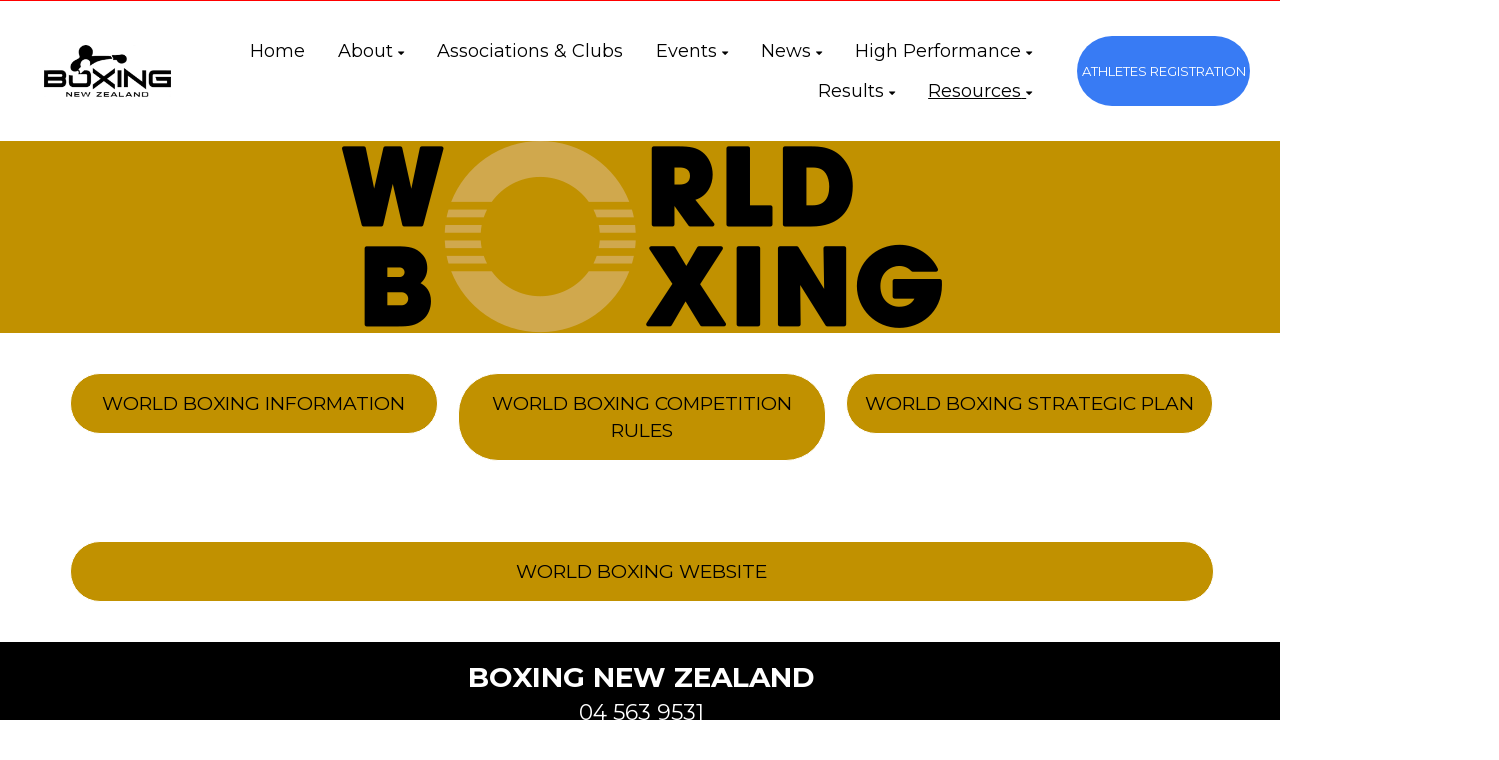

--- FILE ---
content_type: text/html; charset=utf-8
request_url: https://www.boxingnz.org.nz/resources/world-boxing
body_size: 21367
content:


<!DOCTYPE html>
<html class="subsite" xmlns:fb="http://ogp.me/ns/fb#">
<head>

    <style>
.menu-logo img {
max-height: 140px !important;
padding: 44px;
}
@media screen and (max-width: 770px) {
        .menu-logo {
                min-height: 40px;
        }

    .menu-logo img {
        height: 80px;
padding:15px;
        position: initial;
    } 
}
</style>


<script>
document.addEventListener('DOMContentLoaded', () => {
        $('.container.navigation.full-width').append(`<a id="join-button" href="https://www.sporty.co.nz/boxingnz/online-registration/online-registration-1">ATHLETES REGISTRATION</a>`);
    });
</script>

<style>
    #join-button{
display: inline-grid;
align-items: center;
color: #ffffff !important;
background-color: rgb(56, 123, 244);
border-radius: 40px !important;
font-size: 13px !important;
font-family: montserrat !important;
width: 220px !important;
height: 70px !important;
text-align: center;
-webkit-appearance: button;
    -moz-appearance: button;
    appearance: button;

    text-decoration: none;
    color: initial;
margin-left: 30px;
margin-right: 30px;
}

@media(max-width: 767px){
    #join-button{
            width: 170px !important;
    height: 50px !important;
    position: absolute;
    right: 20px;
    top: 15px;
    font-size: 11px !important;
    }
}
</style>

<meta charset="utf-8" />
<meta name="viewport" content="width=device-width, initial-scale=1, maximum-scale=1, interactive-widget=resizes-content">
<meta name="SKYPE_TOOLBAR" content="SKYPE_TOOLBAR_PARSER_COMPATIBLE" />
<meta name="title" content="Boxing New Zealand" />
<meta name="description" content="Welcome to the official website of Boxing New Zealand." />
<meta name="google-site-verification" />

<meta property="og:type" content="website" />
<meta property="og:url" content="https://www.boxingnz.org.nz/boxingnz/resources/world-boxing" />
<meta property="og:title" content="Boxing New Zealand" />
<meta property="og:description" content="Welcome to the official website of Boxing New Zealand." />
<meta itemprop="image" property="og:image" content="https://prodcdn.sporty.co.nz/cms/14410/logo.png?ts=2339113116" />
<meta property="fb:app_id" content='849632328416506' />



	<link rel="icon" type="image/png" href="https://prodcdn.sporty.co.nz/cms/40274/favicon.png" sizes="192x192">
	<link rel="apple-touch-icon" type="image/png" href="https://prodcdn.sporty.co.nz/cms/40274/favicon.png" sizes="180x180">

<title>Boxing New Zealand - World Boxing</title>

    <link href="/Content/google-fonts.css" rel="preload" as="style" onload="this.onload=null;this.rel='stylesheet'" />

<link rel="stylesheet" type="text/css" href="https://use.typekit.net/xrh0ork.css">
<link rel="stylesheet" type="text/css" href="https://use.typekit.net/edw2fiz.css">
<link rel="stylesheet" type="text/css" href="https://use.typekit.net/oxd8uxe.css">
<link rel="stylesheet" type="text/css" href="https://use.typekit.net/jgz3xdm.css">

<link rel="preload" crossorigin href="/fonts/fontawesome-webfont.woff2?v=4.7.0" as="font" />
<link href="/bundles/sporty-styles?v=IrA21XBEo7009E0syThWXRoa-wgiSf3ws8IeyYhT3tA1" rel="stylesheet"/>


<script>
    /*! loadCSS. [c]2017 Filament Group, Inc. MIT License */
    /* This file is meant as a standalone workflow for
    - testing support for link[rel=preload]
    - enabling async CSS loading in browsers that do not support rel=preload
    - applying rel preload css once loaded, whether supported or not.
    */
    (function (w) {
        "use strict";
        // rel=preload support test
        if (!w.loadCSS) {
            w.loadCSS = function () { };
        }
        // define on the loadCSS obj
        var rp = loadCSS.relpreload = {};
        // rel=preload feature support test
        // runs once and returns a function for compat purposes
        rp.support = (function () {
            var ret;
            try {
                ret = w.document.createElement("link").relList.supports("preload");
            } catch (e) {
                ret = false;
            }
            return function () {
                return ret;
            };
        })();

        // if preload isn't supported, get an asynchronous load by using a non-matching media attribute
        // then change that media back to its intended value on load
        rp.bindMediaToggle = function (link) {
            // remember existing media attr for ultimate state, or default to 'all'
            var finalMedia = link.media || "all";

            function enableStylesheet() {
                // unbind listeners
                if (link.addEventListener) {
                    link.removeEventListener("load", enableStylesheet);
                } else if (link.attachEvent) {
                    link.detachEvent("onload", enableStylesheet);
                }
                link.setAttribute("onload", null);
                link.media = finalMedia;
            }

            // bind load handlers to enable media
            if (link.addEventListener) {
                link.addEventListener("load", enableStylesheet);
            } else if (link.attachEvent) {
                link.attachEvent("onload", enableStylesheet);
            }

            // Set rel and non-applicable media type to start an async request
            // note: timeout allows this to happen async to let rendering continue in IE
            setTimeout(function () {
                link.rel = "stylesheet";
                link.media = "only x";
            });
            // also enable media after 3 seconds,
            // which will catch very old browsers (android 2.x, old firefox) that don't support onload on link
            setTimeout(enableStylesheet, 3000);
        };

        // loop through link elements in DOM
        rp.poly = function () {
            // double check this to prevent external calls from running
            if (rp.support()) {
                return;
            }
            var links = w.document.getElementsByTagName("link");
            for (var i = 0; i < links.length; i++) {
                var link = links[i];
                // qualify links to those with rel=preload and as=style attrs
                if (link.rel === "preload" && link.getAttribute("as") === "style" && !link.getAttribute("data-loadcss")) {
                    // prevent rerunning on link
                    link.setAttribute("data-loadcss", true);
                    // bind listeners to toggle media back
                    rp.bindMediaToggle(link);
                }
            }
        };

        // if unsupported, run the polyfill
        if (!rp.support()) {
            // run once at least
            rp.poly();

            // rerun poly on an interval until onload
            var run = w.setInterval(rp.poly, 500);
            if (w.addEventListener) {
                w.addEventListener("load", function () {
                    rp.poly();
                    w.clearInterval(run);
                });
            } else if (w.attachEvent) {
                w.attachEvent("onload", function () {
                    rp.poly();
                    w.clearInterval(run);
                });
            }
        }


        // commonjs
        if (typeof exports !== "undefined") {
            exports.loadCSS = loadCSS;
        }
        else {
            w.loadCSS = loadCSS;
        }
    }(typeof global !== "undefined" ? global : this));
</script>


    <style type="text/css">
        @import url('/Content/mobiscroll/mobiscroll.custom-3.2.4.min.css');
    </style>

    


<style>


        .widget, .widget h3, .cmsFooter, .header-image, .document-list-heading, .container:not(.whiteWall) .site-style, .dropdown-widget, .wCompetition select, .wSIFCompetition select, .wCompetition .multiselect, .wSIFCompetition .multiselect, .wCometCompetition select, .wCometCompetition .multiselect,
        .comp-widget-from, .comp-widget-to, .wCompetition input, .wPlayHQ input, .wPlayHQ select, .wPlayHQ .multiselect {
            font-family: Montserrat, sans-serif !important;
            color: #434343 !important;
            font-weight: normal;
            font-style: normal;
        }




        .navbar-inverse .navbar-toggle .icon-bar {
            background-color: #000000 !important;
        }

        .navbar-inverse .navbar-toggle:hover .icon-bar {
            background-color: #000000 !important;
        }

        body {
            background-color:#ffffff;
        }

            
                body:before {
            background-color:#ffffff;
        }
        

        .cmsContent h1, .cmsContent h2, .cmsContent h3, .cmsContent h4, .cmsContent h5, .cmsContent h6 {
            font-family: Montserrat, sans-serif !important;
        }

        .comp-widget-content ul li:not(.standings-phase-tab) {
            border: 1px solid #dddd;
            color: #434343;
            border: 1px solid #ddd

        }

        .comp-widget-content ul li.active:not(.standings-phase-tab) {
            background-color: #434343 !important;
            color: white;
            border: none;
            border-bottom: 1px solid  #434343;
        }

        .wCompetition .nav-tabs > li:hover:not(.standings-phase-tab){
            border: 1px solid  #434343;
        }

        .KamarNoticeTitle, .kamarAgendaViewDayTitle{
            background-color: rgba(67,67,67,0.15);
        }

        .kamarSelectedDay{
            background-color: #434343 !important;
            color: white !important;
        }

        

            

                .supersplitter {
            padding-bottom: 40px;
            padding-top: 40px;
        }

        @media only screen and (max-width: 767px){



        }

        


            
        #cmsContent .supersplitter div[class*="col-sm-"]:not(.form-col) {
            padding-left: 10px !important;
            padding-right: 10px !important;
        }

        #cmsContent .supersplitter:not(.full-screen-width-bg) {
            padding-left: 10px !important;
            padding-right: 10px !important;
        }

        .widget {
            margin-bottom: 20px;
            font-size: 14px !important;
        }

        .widget .sy-controls {
            font-size: 14px !important;
        }

        @media only screen and (min-width: 768px){
            #cmsContent .supersplitter .splitter-column-sortable-parent > .splitter-column-sortable:last-child > .widget:last-child{
                margin-bottom: 0 !important;
            }

            #section-header .supersplitter .splitter-column-sortable-parent > .splitter-column-sortable:last-child .widget:last-child {
                margin-bottom: 0 !important;
            }

            #cmsContent .supersplitter .accordion-splitter .splitter-column-sortable:last-child .widget:last-child {
                margin-bottom: 0 !important;
            }

            #section-header .supersplitter .accordion-splitter .splitter-column-sortable:last-child .widget:last-child {
                margin-bottom: 0 !important;
            }

        }

         @media only screen and (max-width: 767px){


            #cmsContent .supersplitter .accordion-splitter > div.last .widget {
                margin-bottom: 0 !important;
            }

            #section-header .supersplitter .accordion-splitter > div.last .widget {
                margin-bottom: 0 !important;
            }

        }

        #cmsContent .supersplitter .childsplitter:not(.accordion-splitter):not(.wideget-splitter) {
            margin-right: -10px !important;
            margin-left: -10px !important;
        }

        @media only screen and (max-width: 768px){

            #cmsContent .supersplitter .childsplitter {
                margin-right: 0px !important;
                margin-left: 0px !important;
            }

            .supersplitter {

                padding-left:  10px !important;
                padding-right:  10px !important;
            }

            .full-screen-width {
                width: 100vw;
                margin-left: 0;
            }


            .row.do-not-stack [class*="col-"] {
                padding: 0 !important;
            }



        }


        body.edit .widget {
            margin-bottom: 20px !important;
        }

        .widget .childsplitter .childsplitter .btn-toolbar {
            right: 10px !important;
        }

        .widget .childsplitter .last .btn-toolbar {
            right: 10px !important;
        }

        .widget .richtext-editor > :last-child {
            margin-bottom: 0;
        }

        .widget .richtext-editor > :first-child {
            margin-top: 0;
        }

        .edit .full-screen-width-bg.supersplitter > .btn-toolbar {
            margin-left: -40px;

        }

        .edit .full-screen-width-bg.supersplitter .widget .btn-toolbar {
            right: 10px !important;
        }

        .edit .full-screen-width-bg.supersplitter .wSplitter > .btn-toolbar {
            right: 0px !important;
        }

        .edit .supersplitter > .btn-toolbar {
            margin: 0;
            padding: 0;
            margin-left: -44px;
            margin-top: -42px;
        }

        .edit .full-screen-width .btn-toolbar {

            margin-left:  -10px !important;
            margin-top: -40px !important;
        }

        .edit .full-screen-width .widget .btn-toolbar {

            right: 10px !important;
            z-index: 10 !important;
            margin-top: 0px !important;
        }

        .supersplitter {

        }

        

            
                .site-wide-btn {
                    display: inline-grid !important;align-items: center !important;border: 1px solid rgba(255,255,255,1.00) !important;background: rgba(239,239,239,1.00) !important;border-radius: 15px !important;color: #000000 !important;min-height: 60px !important;font-family: Montserrat, sans-serif !important;font-size: 19px !important;
                }

                .site-wide-btn-font{
                    font-family: Montserrat, sans-serif !important;
                    font-size: 19 !important;
                    color: #000000 !important;
                }

                forms-wrapper[usesitestyle='true'] button.submit-btn{
                    align-items: center !important;border: 1px solid rgba(255,255,255,1.00) !important;background: rgba(239,239,239,1.00) !important;border-radius: 15px !important;color: #000000 !important;font-family: Montserrat, sans-serif !important;
                }

                forms-wrapper[usesitestyle='true'] button.submit-btn span{
                    color: #000000 !important;
                }

                forms-wrapper[usesitestyle='true'] button.cancel-btn{
                    align-items: center !important;border-radius: 15px !important;font-family: Montserrat, sans-serif !important;
                }
            

            
            .site-primary-heading {
                font-family: Montserrat, sans-serif;color: rgba(38,111,255,255);font-size: 36px;font-weight: normal;font-style: normal;text-decoration: none;
            }
            

            
            .site-secondary-heading {
                font-family: Montserrat, sans-serif;color: rgba(67,67,67,255);font-size: 24px;font-weight: normal;font-style: normal;text-decoration: none;
            }
            

            
            .widget.wRichText a {
                font-family: Montserrat, sans-serif;color: rgba(67,67,67,255);font-size: 14px;font-weight: normal;font-style: normal;text-decoration: underline;
            }
            
</style>

<style id="mobileWallPaperStyle">
        @media( max-width: 767px ) { body { background: none !important; background-color: #000000 !important; } #supersized { display:none } }
</style>

    <input id="hidden_country" type="hidden" value="Nz"/>
<script type="text/javascript">
    var sportyApp = {
        country: 'Nz'
    };
</script>


    <script type="text/javascript">
        var sportsground = sportsground || {};
    </script>

    <script type='text/javascript'>
	var googletag = googletag || {};
	googletag.cmd = googletag.cmd || [];
	(function () {
		var gads = document.createElement('script');
		gads.async = true;
		gads.type = 'text/javascript';
		var useSSL = 'https:' == document.location.protocol;
		gads.src = (useSSL ? 'https:' : 'http:') +
			'//www.googletagservices.com/tag/js/gpt.js';
		var node = document.getElementsByTagName('script')[0];
		node.parentNode.insertBefore(gads, node);
	})();
</script>

<script type='text/javascript'>
	googletag.cmd.push(function() {
		var mapping = googletag.sizeMapping().
			addSize([0, 0], [300, 250]).
			addSize([1183, 0], [728, 90]).
			build();

		googletag.defineSlot('/44071230/SportyBanner', [[300, 250], [728, 90]], 'div-gpt-ad-1468803611332-0').
            defineSizeMapping(mapping)
	    
		
		.setTargeting("Region", ["Wellington"])
		.setTargeting("OrgType", ["Rso"])
		.setTargeting("Platform", ["MainSite"])
		.setTargeting("Environment", ["Prod"])
			.addService(googletag.pubads());
		googletag.pubads().enableSingleRequest();
		googletag.enableServices();
	});
</script>

	<script type='text/javascript'>
	googletag.cmd.push(function() {
		googletag.defineSlot('/44071230/SportyBanner', [300, 250], 'div-gpt-ad-secondary')
		
	    
		.setTargeting("Region", ["Wellington"])
		.setTargeting("OrgType", ["Rso"])
		.setTargeting("Platform", ["MainSite"])
		.setTargeting("Environment", ["Prod"])
			.addService(googletag.pubads());
		googletag.pubads().enableSingleRequest();
		googletag.enableServices();
	});
	googletag.cmd.push(function () { googletag.display('div-gpt-ad-secondary'); });
	</script>


    
</head>
<body class="">

    

    <input data-val="true" data-val-number="The field OrganisationId must be a number." data-val-required="The OrganisationId field is required." id="OrganisationId" name="OrganisationId" type="hidden" value="14410" />
    <input data-val="true" data-val-number="The field SiteId must be a number." data-val-required="The SiteId field is required." id="SiteId" name="SiteId" type="hidden" value="40274" />
    <input data-val="true" data-val-number="The field PageId must be a number." data-val-required="The PageId field is required." id="PageId" name="PageId" type="hidden" value="1972847" />
    <input data-val="true" data-val-required="The CanAddRemoveWidgets field is required." id="CanAddRemoveWidgets" name="CanAddRemoveWidgets" type="hidden" value="True" />
    <input data-val="true" data-val-required="The IsAddingCodeEnabled field is required." id="IsAddingCodeEnabled" name="IsAddingCodeEnabled" type="hidden" value="False" />
    <input id="hdnFontFamilyColor" name="FontFamilyColor" type="hidden" value="#434343" />
    <input id="CustomColorsJson" name="CustomColorsJson" type="hidden" value="[{&quot;HexValue&quot;:&quot;#266fff&quot;},{&quot;HexValue&quot;:&quot;#3060bf&quot;},{&quot;HexValue&quot;:&quot;#bf3030&quot;},{&quot;HexValue&quot;:&quot;#ff2626&quot;},{&quot;HexValue&quot;:&quot;#fb0906&quot;},{&quot;HexValue&quot;:&quot;#387bf4&quot;},{&quot;HexValue&quot;:&quot;#387bf4&quot;},{&quot;HexValue&quot;:&quot;#387bf4&quot;}]" />
<input id="hdnSiteButtonColor" name="SiteButtonModel.ButtonTextColor" type="hidden" value="#000000" />    <input id="hdnFontFamily" name="FontFamily" type="hidden" value="Montserrat, sans-serif" />
    <input data-val="true" data-val-number="The field FontFamilySize must be a number." data-val-required="The FontFamilySize field is required." id="hdnFontFamilySize" name="FontFamilySize" type="hidden" value="14" />
    <input data-val="true" data-val-required="The SubscriptionPlan field is required." id="hdnSubscriptionPlan" name="SubscriptionPlan" type="hidden" value="Gold" />
    <input data-val="true" data-val-required="The IsSubSite field is required." id="hdnIsSubSite" name="IsSubSite" type="hidden" value="False" />
    <input data-val="true" data-val-required="The IsHomePage field is required." id="hdnIsHomePage" name="IsHomePage" type="hidden" value="False" />
    <input data-val="true" data-val-required="The HomePageLocked field is required." id="hdnIsHomePageLocked" name="HomePageLocked" type="hidden" value="False" />
    <input data-val="true" data-val-required="The HeaderLocked field is required." id="hdnIsHeaderLocked" name="HeaderLocked" type="hidden" value="False" />
    <input data-val="true" data-val-required="The FooterLocked field is required." id="hdnIsFooterLocked" name="FooterLocked" type="hidden" value="False" />
    <input data-val="true" data-val-number="The field SectionMargin must be a number." id="hdnSiteSectionMargin" name="SectionMargin" type="hidden" value="40" />
    <input data-val="true" data-val-number="The field WidgetMargin must be a number." id="hdnSiteWidgetMargin" name="WidgetMargin" type="hidden" value="20" />
    <input id="isCustomDomain" name="isCustomDomain" type="hidden" value="True" />
    <input data-val="true" data-val-required="The IsWebmaster field is required." id="isWebmaster" name="isWebmaster" type="hidden" value="False" />
    <input id="baseUrl" name="baseUrl" type="hidden" value="//www.sporty.co.nz" />
    <input id="hdnSiteBackgroundColor" name="BackgroundColor" type="hidden" value="#ffffff" />

<input id="FontFamily" name="FontFamily" type="hidden" value="Montserrat, sans-serif" />
<input id="SitePrimaryHeading_FontFamily" name="SitePrimaryHeading.FontFamily" type="hidden" value="Montserrat, sans-serif" />
<input id="SiteSecondaryHeading_FontFamily" name="SiteSecondaryHeading.FontFamily" type="hidden" value="Montserrat, sans-serif" />
    <input id="hdnIdMeUrl" name="hdnIdMeUrl" type="hidden" value="https://www.idme.co.nz/" />

    <input type="hidden" id="hdnAlertNotification" />


    <div id="sticky-wrapper">

        <input type="hidden" id="hdnEwaOfCurrentSite" value="boxingnz"/>

<style>
.container.navigation {
	line-height: 0;
}


#cmsNavigationContainer > .container {
    padding-top: 10px;
    padding-bottom: 10px;
}


.megamenu-content {
    background-color: #ffffff;
    background-color:rgba(255, 255, 255, 1.00);
}
.megamenu-content .column a:not(.subnavItemEdit):hover {
    color: #000000 !important;
}

.navbar-inverse {
	background-color:#ffffff;
	background-color:rgba(255, 255, 255, 1.00);
}

.megamenu-content {
    background-color: #ffffff;
    background-color:rgba(255, 255, 255, 1.00);
}

.megamenu-content .column a:not(.subnavItemEdit):hover {
    color: #000000 !important;
}

.navbar .navbar-nav {
    display: inline-block;
	margin-right:30px;
}

.navbar .navbar-collapse {
    text-align: right;
}

.navbar-inverse .navbar-nav > li:not(.en-main) a:not(.navItemEdit):not(#btnEnSave),
.navbar-inverse .navbar-nav #hamburger-menu-content a:not(.navItemEdit):not(#btnEnSave) {
	color: #000000;
	font-family: Montserrat, sans-serif;
	font-size: 18px;
	}

#uxCmsSiteNavigation .dropdown-menu {
    background-color: rgba(0,0,0,0);
	color: #000000;
	border: none;
	box-shadow: none;
}

#uxCmsSiteNavigation .dropdown-menu a.cms-nav-link {
    background-color:rgba(255, 255, 255, 1.00);
    margin: 0;
}

/* All menu items when open or active */
/*#uxCmsSiteNavigation.navbar-nav :not(.en-main) > a.cms-nav-link:not(.nav-hidden),*/
#uxCmsSiteNavigation.navbar-nav .open:not(.en-main) > a.cms-nav-link:not(.nav-hidden),
#uxCmsSiteNavigation.navbar-nav .active:not(.en-main) > a.cms-nav-link:not(.nav-hidden),
/* Setting the styling of the dropdown menu items, both sub and sub sub pages*/
#uxCmsSiteNavigation .dropdown-menu li.active a.cms-nav-link-2:not(.nav-hidden),
#uxCmsSiteNavigation .dropdown-menu li.cms-nav-link-child-2.active a.cms-nav-link-3:not(.nav-hidden),
#uxCmsSiteNavigation .dropdown-menu a.cms-nav-link:not(.nav-hidden):hover {
    background-color:rgba(255, 255, 255, 1.00);
    color: #000000 !important;
}

@media (min-width: 768px) {

    /* All menu items when open */
  #uxCmsSiteNavigation.navbar-nav > .open:not(.en-main) > a.cms-nav-link,
  #uxCmsSiteNavigation.navbar-nav > li > .dropdown-menu .open:not(.en-main) > a.cms-nav-link {
        text-decoration: underline rgba(0, 0, 0, 1.00) solid !important;text-decoration-thickness: 2px !important;text-underline-offset: 6px !important;
    }

    /* All menu items when active */
  #uxCmsSiteNavigation.navbar-nav > .active:not(.en-main) > a.cms-nav-link,
  #uxCmsSiteNavigation.navbar-nav > li > .dropdown-menu .active:not(.en-main) > a.cms-nav-link {
        text-decoration: underline rgba(0, 0, 0, 1.00) solid !important;text-decoration-thickness: 2px !important;text-underline-offset: 6px !important;
    }

     /*  All menu items that are not selected. This styling prevents
         the menu jiggling when hovering over menu items and is
         overridden by the styles above because of the specificity level. */
    .navbar-inverse .navbar-nav > li:not(.en-main, .active, .open) > a.cms-nav-link,
    .navbar-inverse .navbar-nav > li > .dropdown-menu li:not(.en-main, .active, .open) > a.cms-nav-link {
         text-decoration: underline rgba(255, 255, 255, 1.00) solid !important;text-decoration-thickness: 2px !important;text-underline-offset: 6px !important;
     }

        #uxCmsSiteNavigation .dropdown-menu li.active a.cms-nav-link-2,
          #uxCmsSiteNavigation .dropdown-menu li.cms-nav-link-child-2.active a.cms-nav-link-3,
          #uxCmsSiteNavigation .dropdown-menu a.cms-nav-link:hover {
              text-decoration: underline rgba(0, 0, 0, 1.00) solid !important;text-decoration-thickness: 2px !important;text-underline-offset: 6px !important;
          }

}

#enActionList a.dropdown-toggle.cms-nav-link.btn-default {
    text-decoration: none !important;
    border: none !important;
}

a.cms-nav-link.nav-non-members:focus, a.dropdown-toggle.cms-nav-link:focus
{
    background-color:rgba(255, 255, 255, 1.00) !important;
    color: #000000 !important;
}

.navbar-nav > li {
    border-bottom: 1px solid #ffffff;
}

.dropdown-menu > .active > a.navItemEdit:hover, .dropdown-menu > .active > a.navItemEdit:focus {
	background-color: #319a31;
}

.navbar-inverse .navbar-toggle:hover, .navbar-inverse .navbar-toggle:focus{
    background-color:rgba(255, 255, 255, 1.00) !important;
    color: #000000 !important;
}

#subsite-header{
	background-color:rgba(255, 255, 255, 1.00);
    color: #000000;
	font-family: Montserrat, sans-serif;
}

.cms-nav-link-root.open > .cms-nav-link {
    background-color: rgba(255, 255, 255, 1.00) !important;
    color: #000000 !important;
}


</style>

<input type="hidden" id="hdnCurrentPageId" value="1972847"/>


<div class="no-stretch-container-parent">


    <div class="no-stretch-header">
            <div id="section-header" class="section-header supersplitter-sortable">
        

    <div id="superSplitter_1819876" class="supersplitter splitter section-background background-image-1819876  full-screen-width " data-id="1819876"
         data-key="SingleColumn" data-fullscreen="True" data-fluidwidgets="False" data-mobilescroll="False"
         data-fullscreenbg="True" data-parallaxeffectbg="False" data-bgcolor="#ff0000" data-transparency="0.00"
         data-showbgimage="False" data-bgimage="" data-showbgvideo="False" data-bgvideo=""
         data-bgvideoimage=""
         data-ishidden="False" data-ishiddenonmobile="False" data-isfooter="False" data-isheader="True"
         data-desktopmargin="0" data-mobilemargin="5" data-widgetsmargin="0">

        <style>

        .background-image-1819876 {
            position: relative;
        }
        .background-image-1819876:before {
            content: ' ';
            position: absolute;
            opacity: 1.00;
            background-color: rgb(255, 0, 0);


        }
        

        
            #superSplitter_1819876 {
                padding-bottom: 0px !important;
                padding-top: 0px !important;
            }

            .edit #superSplitter_1819876 > .btn-toolbar {
                margin-left: -34px !important;
                margin-top: -2px !important;
            }


        

        
            @media only screen and (max-width: 768px){
                #superSplitter_1819876 {
                    padding-bottom: 5px !important;
                    padding-top: 5px !important;
                }

                .edit #superSplitter_1819876 > .btn-toolbar {
                    margin-left: -34px !important;
                    margin-top: -7px !important;
                }


            }
        


        
            #cmsContent #superSplitter_1819876 div[class*="col-sm-"]:not(.form-col), #section-header #superSplitter_1819876 div[class*="col-sm-"] {
                padding-left: 0px !important;
                padding-right: 0px !important;
            }

            #cmsContent #superSplitter_1819876:not(.full-screen-width-bg), #section-header #superSplitter_1819876:not(.full-screen-width-bg) {
                padding-left: 0px !important;
                padding-right: 0px !important;
            }

            #superSplitter_1819876 .widget {
                margin-bottom: 0px !important;
            }

            #cmsContent #superSplitter_1819876 .childsplitter.accordion-splitter{
                margin-left: -0px !important;
                width: calc(100% + 0px) !important;
            }

			#cmsContent #superSplitter_1819876 .childsplitter:not(.accordion-splitter):not(.wideget-splitter),
            #section-header #superSplitter_1819876 .childsplitter:not(.accordion-splitter):not(.wideget-splitter) {
                margin-right: -0px !important;
                margin-left: -0px !important;
            }

            body.edit #superSplitter_1819876 .widget {
                margin-bottom: 0px !important;
            }

            #superSplitter_1819876 .widget .childsplitter .childsplitter .btn-toolbar {
                right: 0px !important;
            }

            #superSplitter_1819876 .widget .childsplitter .last .btn-toolbar {
                right: 0px !important;
            }

            .edit .full-screen-width-bg#superSplitter_1819876 .widget .btn-toolbar {
                right: 0px !important;
            }

            .edit #superSplitter_1819876.full-screen-width .btn-toolbar {
                margin-left:  0px !important;
                margin-top: -0px !important;
            }

            .edit #superSplitter_1819876.full-screen-width .widget .btn-toolbar {
                right: 0px !important;
                z-index: 10 !important;
                margin-top: 0px !important;
            }

            @media only screen and (max-width: 768px){
                #superSplitter_1819876 {
                    padding-left:  0px !important;
                    padding-right:  0px !important;

                }

                 #superSplitter_1819876 .forms-app{
                    margin-left:  -0px !important;
                    margin-right:  -0px !important;
                }

                #cmsContent #superSplitter_1819876 .forms-app form > .col-12.col-xs-12 {
                    padding-left: 0 !important;
                    padding-right: 0 !important;
                }

            }
        

        #superSplitter_1819876 .supersplitter-video {
            margin-top: -0px;
        }

        .edit .full-screen-width-bg#superSplitter_1819876 > .btn-toolbar {

                    
                    margin-left: -20px !important;
                    

        }

        .edit #superSplitter_1819876 > .btn-toolbar {

            margin-top: -2px !important;

                
                margin-left: -34px !important;
                
        }

        .edit #superSplitter_1819876 > .footer-indicator, .edit #superSplitter_1819876 > .header-indicator {
                
                margin-left: 7px !important;
                border-bottom: 2px dotted #cccccc;
                
            margin-top: 13px !important;
        }

        .edit .full-screen-width-bg#superSplitter_1819876 > .footer-indicator, .edit .full-screen-width-bg#superSplitter_1819876 > .header-indicator {

                
                margin-left: -65px !important;
                

        }

        .edit #superSplitter_1819876.full-screen-width .footer-indicator, .edit #superSplitter_1819876.full-screen-width .header-indicator {
                margin-left:  17px !important;
                margin-top: 15px !important;
                border-bottom: 2px dotted #cccccc;
        }

        #superSplitter_1819876 .news-tiles .news-grid-col {
            padding-top: 0px;
            padding-left: 0px;
            padding-right: 0px;
        }
        
       
        </style>



        <div class="row ">

            <div class="col-sm-12 ">

                <div id="splitter_1819876_splitter_col1" class="splitter-column-sortable-parent" data-key="splitter_col1">

                                <div class="splitter-column-sortable"
                                     data-key="splitter_col1"
                                     data-preload="true"
                                     data-widgetid="1849255" data-id="1849255">
                                    
                                    

<div id='widget_1849255' data-id='1849255' data-load='True' data-modal='True' data-widgettype='Splitter' data-widgettitle='Column Splitter' class='widget wSplitter widget-opacive'>


<div style="background-color:transparent">
    <div style="" class="row splitter wideget-splitter childsplitter  " id="childSplitter_1849255" data-id="1849255" data-key="TwoColumnEven"
         data-stack-content="True" data-bgcolor="" data-transparency="0">

            <div style="padding-left: 0px !important;padding-right: 0px !important;" class="col-sm-6 first">

                <div id="splitter_1849255_splitter_col1" class="splitter-column-sortable splitter-column-sortable-parent" data-id="1849255" data-key="splitter_col1">


                </div>
            </div>
            <div style="padding-left: 0px !important;padding-right: 0px !important;" class="col-sm-6 last">

                <div id="splitter_1849255_splitter_col2" class="splitter-column-sortable splitter-column-sortable-parent" data-id="1849255" data-key="splitter_col2">


                </div>
            </div>
    </div>
</div>
</div>


                                </div>

                </div>


            </div>
        </div>
    </div>

    </div>

    </div>

</div>

        <div class="sticky-header-filler" style="height: 60px"></div>
    <nav class="navbar navbar-inverse menu-bg full-width sticky sticky-mobile" role="navigation" data-islocked="True"
         data-headerheight="60" data-ismenuaboveheader="False">
        <div class="container navigation full-width">
            <div class='navbar-header  mobile-nav-header'>
                <button type="button" class="navbar-toggle" data-toggle="collapse" data-target="#cmsNavigationContainer">
                    <span class="sr-only">Toggle navigation</span>
                    <span class="icon-bar"></span>
                    <span class="icon-bar"></span>
                    <span class="icon-bar"></span>

                </button>
            </div>

        <div class="menu-logo">
            <img src="//prodcdn.sporty.co.nz/cms/14410/40274/menulogo_wo.png?v=638139985078500000" data-link-type="page" data-link-data="1129736" data-link-target="_blank"/>
        </div>

            <div class='collapse navbar-collapse mobile-nav-container' id="cmsNavigationContainer">
                <div class="container">

                    <ul class="nav navbar-nav" id="uxCmsSiteNavigation">
                            <li id="page1129736" data-type="page" data-id="1129736" class=" cms-nav-link cms-nav-link-root ">
                                        <a class="cms-nav-link nav-non-members" href="/">
                                            <i class="icon-lock"></i><span>Home</span>
                                        </a>
                            </li>
                            <li id="section160351" data-type="section" data-id="160351" class=" cms-nav-link cms-nav-link-root ">
                                        <a href="#" class="dropdown-toggle cms-nav-link">
                                            <span>About</span> <b class="fa fa-caret-down"></b>
                                        </a>
                                        <ul class="dropdown-menu ">

                                                <li id="page1969134" data-type="page" data-id="1969134" class="dropdown-submenu cms-nav-link cms-nav-link-child ">
                                                        <a class="cms-nav-link cms-nav-link-2  nav-non-members" href="/about/executives-support-1">
                                                            <i class="icon-lock"></i>
                                                            <span>Executives &amp; Support</span>
                                                        </a>

                                                </li>
                                                <li id="page1969136" data-type="page" data-id="1969136" class="dropdown-submenu cms-nav-link cms-nav-link-child ">
                                                        <a class="cms-nav-link cms-nav-link-2  nav-non-members" href="/about/life-members-1">
                                                            <i class="icon-lock"></i>
                                                            <span>Life Members</span>
                                                        </a>

                                                </li>
                                                <li id="page1969139" data-type="page" data-id="1969139" class="dropdown-submenu cms-nav-link cms-nav-link-child ">
                                                        <a class="cms-nav-link cms-nav-link-2  nav-non-members" href="/about/history">
                                                            <i class="icon-lock"></i>
                                                            <span>History</span>
                                                        </a>

                                                </li>
                                                <li id="page1969138" data-type="page" data-id="1969138" class="dropdown-submenu cms-nav-link cms-nav-link-child ">
                                                        <a class="cms-nav-link cms-nav-link-2  nav-non-members" href="/about/office-information">
                                                            <i class="icon-lock"></i>
                                                            <span>Office Information</span>
                                                        </a>

                                                </li>
                                        </ul>
                            </li>
                            <li id="section232851" data-type="section" data-id="232851" class=" cms-nav-link cms-nav-link-root ">
                                                <a class="cms-nav-link  nav-non-members" href="/associations-clubs-1/associations-clubs">
                                                    <i class="icon-lock"></i><span>Associations &amp; Clubs</span>
                                                </a>
                            </li>
                            <li id="section188710" data-type="section" data-id="188710" class=" cms-nav-link cms-nav-link-root ">
                                        <a href="#" class="dropdown-toggle cms-nav-link">
                                            <span>Events</span> <b class="fa fa-caret-down"></b>
                                        </a>
                                        <ul class="dropdown-menu ">

                                                <li id="page1971973" data-type="page" data-id="1971973" class="dropdown-submenu cms-nav-link cms-nav-link-child ">
                                                        <a class="cms-nav-link cms-nav-link-2  nav-non-members" href="/events/new-zealand-events-1">
                                                            <i class="icon-lock"></i>
                                                            <span>New Zealand Events</span>
                                                        </a>

                                                </li>
                                                <li id="page1969144" data-type="page" data-id="1969144" class="dropdown-submenu cms-nav-link cms-nav-link-child ">
                                                        <a class="cms-nav-link cms-nav-link-2  nav-non-members" href="/events/development-squad-information-events-1">
                                                            <i class="icon-lock"></i>
                                                            <span>Development Squad Information &amp; Events</span>
                                                        </a>

                                                </li>
                                                <li id="page1970099" data-type="page" data-id="1970099" class="dropdown-submenu cms-nav-link cms-nav-link-child ">
                                                        <a class="cms-nav-link cms-nav-link-2  nav-non-members" href="/events/international-information-events-1">
                                                            <i class="icon-lock"></i>
                                                            <span>International Information &amp; Events</span>
                                                        </a>

                                                </li>
                                        </ul>
                            </li>
                            <li id="section217518" data-type="section" data-id="217518" class=" cms-nav-link cms-nav-link-root ">
                                        <a href="#" class="dropdown-toggle cms-nav-link">
                                            <span>News</span> <b class="fa fa-caret-down"></b>
                                        </a>
                                        <ul class="dropdown-menu ">

                                                <li id="page1989928" data-type="page" data-id="1989928" class="dropdown-submenu cms-nav-link cms-nav-link-child ">
                                                        <a class="cms-nav-link cms-nav-link-2  nav-non-members" href="/news-1/latest-news-1">
                                                            <i class="icon-lock"></i>
                                                            <span>Latest News</span>
                                                        </a>

                                                </li>
                                                <li id="page1989927" data-type="page" data-id="1989927" class="dropdown-submenu cms-nav-link cms-nav-link-child ">
                                                        <a class="cms-nav-link cms-nav-link-2  nav-non-members" href="/news-1/articles">
                                                            <i class="icon-lock"></i>
                                                            <span>Articles</span>
                                                        </a>

                                                </li>
                                        </ul>
                            </li>
                            <li id="section217958" data-type="section" data-id="217958" class=" cms-nav-link cms-nav-link-root ">
                                        <a href="#" class="dropdown-toggle cms-nav-link">
                                            <span>High Performance</span> <b class="fa fa-caret-down"></b>
                                        </a>
                                        <ul class="dropdown-menu ">

                                                <li id="page1976106" data-type="page" data-id="1976106" class="dropdown-submenu cms-nav-link cms-nav-link-child ">
                                                        <a class="cms-nav-link cms-nav-link-2  nav-non-members" href="/high-performance-1/high-performance">
                                                            <i class="icon-lock"></i>
                                                            <span>High Performance</span>
                                                        </a>

                                                </li>
                                                <li id="page1976126" data-type="page" data-id="1976126" class="dropdown-submenu cms-nav-link cms-nav-link-child ">
                                                        <a class="cms-nav-link cms-nav-link-2  nav-non-members" href="/high-performance-1/olympic-commonwealth-pathway">
                                                            <i class="icon-lock"></i>
                                                            <span>Olympic &amp; Commonwealth Pathway</span>
                                                        </a>

                                                </li>
                                        </ul>
                            </li>
                            <li id="section214604" data-type="section" data-id="214604" class=" cms-nav-link cms-nav-link-root ">
                                        <a href="#" class="dropdown-toggle cms-nav-link">
                                            <span>Results</span> <b class="fa fa-caret-down"></b>
                                        </a>
                                        <ul class="dropdown-menu ">

                                                <li id="page2080332" data-type="page" data-id="2080332" class="dropdown-submenu cms-nav-link cms-nav-link-child ">
                                                        <a class="cms-nav-link cms-nav-link-2  nav-non-members" href="/results/2025-1">
                                                            <i class="icon-lock"></i>
                                                            <span>2025</span>
                                                        </a>

                                                </li>
                                                <li id="page2013286" data-type="page" data-id="2013286" class="dropdown-submenu cms-nav-link cms-nav-link-child ">
                                                        <a class="cms-nav-link cms-nav-link-2  nav-non-members" href="/results/2024">
                                                            <i class="icon-lock"></i>
                                                            <span>2024</span>
                                                        </a>

                                                </li>
                                                <li id="page1970105" data-type="page" data-id="1970105" class="dropdown-submenu cms-nav-link cms-nav-link-child ">
                                                        <a class="cms-nav-link cms-nav-link-2  nav-non-members" href="/results/2023-1">
                                                            <i class="icon-lock"></i>
                                                            <span>2023</span>
                                                        </a>

                                                </li>
                                                <li id="page1970104" data-type="page" data-id="1970104" class="dropdown-submenu cms-nav-link cms-nav-link-child ">
                                                        <a class="cms-nav-link cms-nav-link-2  nav-non-members" href="/results/2022-1">
                                                            <i class="icon-lock"></i>
                                                            <span>2022</span>
                                                        </a>

                                                </li>
                                                <li id="page1969101" data-type="page" data-id="1969101" class="dropdown-submenu cms-nav-link cms-nav-link-child ">
                                                        <a class="cms-nav-link cms-nav-link-2  nav-non-members" href="/results/records-champions">
                                                            <i class="icon-lock"></i>
                                                            <span>Records &amp; Champions </span>
                                                        </a>

                                                </li>
                                        </ul>
                            </li>
                            <li id="section167267" data-type="section" data-id="167267" class=" active cms-nav-link cms-nav-link-root ">
                                        <a href="#" class="dropdown-toggle cms-nav-link">
                                            <span>Resources</span> <b class="fa fa-caret-down"></b>
                                        </a>
                                        <ul class="dropdown-menu ">

                                                <li id="page1976582" data-type="page" data-id="1976582" class="dropdown-submenu cms-nav-link cms-nav-link-child ">
                                                        <a class="cms-nav-link cms-nav-link-2  nav-non-members" href="/resources/athletes-voice-1">
                                                            <i class="icon-lock"></i>
                                                            <span>Athletes Voice</span>
                                                        </a>

                                                </li>
                                                <li id="page1970001" data-type="page" data-id="1970001" class="dropdown-submenu cms-nav-link cms-nav-link-child ">
                                                        <a class="cms-nav-link cms-nav-link-2  nav-non-members" href="/resources/boxers-documents">
                                                            <i class="icon-lock"></i>
                                                            <span>Boxers Documents</span>
                                                        </a>

                                                </li>
                                                <li id="page1970020" data-type="page" data-id="1970020" class="dropdown-submenu cms-nav-link cms-nav-link-child ">
                                                        <a class="cms-nav-link cms-nav-link-2  nav-non-members" href="/resources/tournament-documents-national-1">
                                                            <i class="icon-lock"></i>
                                                            <span>Tournament Documents (National)</span>
                                                        </a>

                                                </li>
                                                <li id="page1976566" data-type="page" data-id="1976566" class="dropdown-submenu cms-nav-link cms-nav-link-child ">
                                                        <a class="cms-nav-link cms-nav-link-2  nav-non-members" href="/resources/policies-procedures">
                                                            <i class="icon-lock"></i>
                                                            <span>Policies &amp; Procedures</span>
                                                        </a>

                                                </li>
                                                <li id="page1972847" data-type="page" data-id="1972847" class="dropdown-submenu cms-nav-link cms-nav-link-child active">
                                                        <a class="cms-nav-link cms-nav-link-2  nav-non-members" href="/resources/world-boxing">
                                                            <i class="icon-lock"></i>
                                                            <span>World Boxing</span>
                                                        </a>

                                                </li>
                                                <li id="page1181831" data-type="page" data-id="1181831" class="dropdown-submenu cms-nav-link cms-nav-link-child ">
                                                        <a class="cms-nav-link cms-nav-link-2  nav-non-members" href="/resources/documents">
                                                            <i class="icon-lock"></i>
                                                            <span>Documents</span>
                                                        </a>

                                                </li>
                                        </ul>
                            </li>

                    </ul>
                </div>
            </div>


        </div>
    </nav>





        <div id="cmsContent">

                <div class="container container-full-width-overlay" style="background-color:rgba(255,255,255,1.00);">


            <div id="section-content">

                
                <div id="superSplitterContainer" class="supersplitter-sortable">


    <div id="superSplitter_2166148" class="supersplitter splitter section-background background-image-2166148 first full-screen-width-bg " data-id="2166148"
         data-key="SingleColumn" data-fullscreen="False" data-fluidwidgets="False" data-mobilescroll="False"
         data-fullscreenbg="True" data-parallaxeffectbg="False" data-bgcolor="#c19100" data-transparency="0.00"
         data-showbgimage="False" data-bgimage="" data-showbgvideo="False" data-bgvideo=""
         data-bgvideoimage=""
         data-ishidden="False" data-ishiddenonmobile="False" data-isfooter="False" data-isheader="False"
         data-desktopmargin="0" data-mobilemargin="" data-widgetsmargin="0">

        <style>

        .background-image-2166148 {
            position: relative;
        }
        .background-image-2166148:before {
            content: ' ';
            position: absolute;
            opacity: 1.00;
            background-color: rgb(193, 145, 0);


        }
        

        
            #superSplitter_2166148 {
                padding-bottom: 0px !important;
                padding-top: 0px !important;
            }

            .edit #superSplitter_2166148 > .btn-toolbar {
                margin-left: -34px !important;
                margin-top: -2px !important;
            }


        



        
            #cmsContent #superSplitter_2166148 div[class*="col-sm-"]:not(.form-col), #section-header #superSplitter_2166148 div[class*="col-sm-"] {
                padding-left: 0px !important;
                padding-right: 0px !important;
            }

            #cmsContent #superSplitter_2166148:not(.full-screen-width-bg), #section-header #superSplitter_2166148:not(.full-screen-width-bg) {
                padding-left: 0px !important;
                padding-right: 0px !important;
            }

            #superSplitter_2166148 .widget {
                margin-bottom: 0px !important;
            }

            #cmsContent #superSplitter_2166148 .childsplitter.accordion-splitter{
                margin-left: -0px !important;
                width: calc(100% + 0px) !important;
            }

			#cmsContent #superSplitter_2166148 .childsplitter:not(.accordion-splitter):not(.wideget-splitter),
            #section-header #superSplitter_2166148 .childsplitter:not(.accordion-splitter):not(.wideget-splitter) {
                margin-right: -0px !important;
                margin-left: -0px !important;
            }

            body.edit #superSplitter_2166148 .widget {
                margin-bottom: 0px !important;
            }

            #superSplitter_2166148 .widget .childsplitter .childsplitter .btn-toolbar {
                right: 0px !important;
            }

            #superSplitter_2166148 .widget .childsplitter .last .btn-toolbar {
                right: 0px !important;
            }

            .edit .full-screen-width-bg#superSplitter_2166148 .widget .btn-toolbar {
                right: 0px !important;
            }

            .edit #superSplitter_2166148.full-screen-width .btn-toolbar {
                margin-left:  0px !important;
                margin-top: -0px !important;
            }

            .edit #superSplitter_2166148.full-screen-width .widget .btn-toolbar {
                right: 0px !important;
                z-index: 10 !important;
                margin-top: 0px !important;
            }

            @media only screen and (max-width: 768px){
                #superSplitter_2166148 {
                    padding-left:  0px !important;
                    padding-right:  0px !important;

                }

                 #superSplitter_2166148 .forms-app{
                    margin-left:  -0px !important;
                    margin-right:  -0px !important;
                }

                #cmsContent #superSplitter_2166148 .forms-app form > .col-12.col-xs-12 {
                    padding-left: 0 !important;
                    padding-right: 0 !important;
                }

            }
        

        #superSplitter_2166148 .supersplitter-video {
            margin-top: -0px;
        }

        .edit .full-screen-width-bg#superSplitter_2166148 > .btn-toolbar {

                    
                    margin-left: -20px !important;
                    

        }

        .edit #superSplitter_2166148 > .btn-toolbar {

            margin-top: -2px !important;

                
                margin-left: -34px !important;
                
        }

        .edit #superSplitter_2166148 > .footer-indicator, .edit #superSplitter_2166148 > .header-indicator {
                
                margin-left: -77px !important;
                
            margin-top: 13px !important;
        }

        .edit .full-screen-width-bg#superSplitter_2166148 > .footer-indicator, .edit .full-screen-width-bg#superSplitter_2166148 > .header-indicator {

                
                margin-left: -65px !important;
                

        }

        .edit #superSplitter_2166148.full-screen-width .footer-indicator, .edit #superSplitter_2166148.full-screen-width .header-indicator {
                margin-left:  17px !important;
                margin-top: 15px !important;
                border-bottom: 2px dotted #cccccc;
        }

        #superSplitter_2166148 .news-tiles .news-grid-col {
            padding-top: 0px;
            padding-left: 0px;
            padding-right: 0px;
        }
        
       
        </style>



        <div class="row ">

            <div class="col-sm-12 ">

                <div id="splitter_2166148_splitter_col1" class="splitter-column-sortable-parent" data-key="splitter_col1">

                                <div class="splitter-column-sortable"
                                     data-key="splitter_col1"
                                     data-preload="true"
                                     data-widgetid="1841088" data-id="1841088">
                                    
                                    

<div id='widget_1841088' data-id='1841088' data-load='True' data-modal='True' data-widgettype='Image' data-widgettitle='Image' class='widget wImage'>

<input type="hidden" value='{&quot;imageId&quot;:&quot;1be1a869-62c1-41a7-9513-5ef46d770490&quot;,&quot;caption&quot;:&quot;&quot;,&quot;hasCaption&quot;:false}' id="hdnImage_1841088" />
<input type="hidden" value='{}' id="hdnMobileImage_1841088" />
<input type="hidden" value='' id="hdnMobileImageSrc_1841088" />
<input type="hidden" value='originalimage' id="hdnMobileLayout_1841088" />
<input type="hidden" value='originalimage' id="hdnLayout_1841088" />
<input type="hidden" value='False' id="hdnCrop_1841088" />
<input type="hidden" value='True' id="hdnScale_1841088" />


<div class="imageWidget-Div img-with-caption text-center">

    <div id="1841088_placeholder" class="sporty-placeholder"></div>
    <picture>
        <source media="(max-width: 768px)" srcset="" />

        <img data-src="//prodcdn.sporty.co.nz/cms/14410/193201/1429393/1be1a869-62c1-41a7-9513-5ef46d770490_wo.png?t=638380649103430000"
             class="text-center img-responsive "
             data-id="1be1a869-62c1-41a7-9513-5ef46d770490"
             data-link-type=""
             data-link-data=""
             data-link-target=""
             data-has-caption="False"
             data-caption=""
             src="//prodcdn.sporty.co.nz/cms/14410/193201/1429393/1be1a869-62c1-41a7-9513-5ef46d770490_wo.png?t=638380649103430000"
             id="1841088_1be1a869-62c1-41a7-9513-5ef46d770490"
             style="display: none"
             onload="document.getElementById('1841088_1be1a869-62c1-41a7-9513-5ef46d770490').style.display = 'block'; document.getElementById('1841088_placeholder').style.display = 'none'" />
        </picture>
        <div class="sy-caption-wrap" style="display: none">
            <div class="sy-caption">
                <div class="img-caption"></div>
            </div>
        </div>
</div>

<script>
    var aspectRatio = 3.125 > 0 ? 3.125 : 1.5;
    var placeholderWidth = document.getElementById("1841088_placeholder").clientWidth;

    if (placeholderWidth == null){
        placeholderWidth = document.getElementById("1841088_1be1a869-62c1-41a7-9513-5ef46d770490").clientWidth;
    }

    if ('False' === 'True') {
        document.getElementById("1841088_1be1a869-62c1-41a7-9513-5ef46d770490").style.objectFit = "cover";
    }
    else{
        document.getElementById("1841088_1be1a869-62c1-41a7-9513-5ef46d770490").style.objectFit = "contain";
    }

    var windowWidth = window.innerWidth;
    var imageLayout;

    if (windowWidth < 768) {
        imageLayout = 'originalimage';
    } else {
        imageLayout = 'originalimage';
    }

    var placeholderHeight;

    switch (imageLayout) {
        case 'panorama':
            placeholderHeight = Math.round(0.35 * placeholderWidth);
            break;
        case 'landscape':
            placeholderHeight = Math.round(0.71 * placeholderWidth);
            break;
        case 'portrait':
            placeholderHeight = Math.round(1.4 * placeholderWidth);
            break;
        case 'square':
            placeholderHeight = placeholderWidth;
            break;
        case 'originalimage':
        default:
            var naturalHeight = 192;
            var aspectRatioHeight = 1 / aspectRatio * placeholderWidth;
            placeholderHeight = Math.min.apply(null, [naturalHeight, aspectRatioHeight].filter(Number));
            break;
    }

    document.getElementById("1841088_placeholder").style.width = "" + placeholderWidth + "px";
    document.getElementById("1841088_placeholder").style.height = "" + placeholderHeight + "px";

    document.getElementById("1841088_1be1a869-62c1-41a7-9513-5ef46d770490").style.width = "" + placeholderWidth + "px";
    document.getElementById("1841088_1be1a869-62c1-41a7-9513-5ef46d770490").style.height = "" + placeholderHeight + "px";

</script>
</div>

                                </div>

                </div>


            </div>
        </div>
    </div>


    <div id="superSplitter_2166153" class="supersplitter splitter section-background background-image-2166153  " data-id="2166153"
         data-key="ThreeColumn" data-fullscreen="False" data-fluidwidgets="False" data-mobilescroll="False"
         data-fullscreenbg="False" data-parallaxeffectbg="False" data-bgcolor="" data-transparency="0.00"
         data-showbgimage="False" data-bgimage="" data-showbgvideo="False" data-bgvideo=""
         data-bgvideoimage=""
         data-ishidden="False" data-ishiddenonmobile="False" data-isfooter="False" data-isheader="False"
         data-desktopmargin="40" data-mobilemargin="" data-widgetsmargin="20">

        <style>

        .background-image-2166153 {
            position: relative;
        }
        .background-image-2166153:before {
            content: ' ';
            position: absolute;
            opacity: 1.00;
            background-color: ;


        }
        

        
            #superSplitter_2166153 {
                padding-bottom: 40px !important;
                padding-top: 40px !important;
            }

            .edit #superSplitter_2166153 > .btn-toolbar {
                margin-left: -44px !important;
                margin-top: -42px !important;
            }


        



        
            #cmsContent #superSplitter_2166153 div[class*="col-sm-"]:not(.form-col), #section-header #superSplitter_2166153 div[class*="col-sm-"] {
                padding-left: 10px !important;
                padding-right: 10px !important;
            }

            #cmsContent #superSplitter_2166153:not(.full-screen-width-bg), #section-header #superSplitter_2166153:not(.full-screen-width-bg) {
                padding-left: 10px !important;
                padding-right: 10px !important;
            }

            #superSplitter_2166153 .widget {
                margin-bottom: 20px !important;
            }

            #cmsContent #superSplitter_2166153 .childsplitter.accordion-splitter{
                margin-left: -10px !important;
                width: calc(100% + 20px) !important;
            }

			#cmsContent #superSplitter_2166153 .childsplitter:not(.accordion-splitter):not(.wideget-splitter),
            #section-header #superSplitter_2166153 .childsplitter:not(.accordion-splitter):not(.wideget-splitter) {
                margin-right: -10px !important;
                margin-left: -10px !important;
            }

            body.edit #superSplitter_2166153 .widget {
                margin-bottom: 20px !important;
            }

            #superSplitter_2166153 .widget .childsplitter .childsplitter .btn-toolbar {
                right: 10px !important;
            }

            #superSplitter_2166153 .widget .childsplitter .last .btn-toolbar {
                right: 10px !important;
            }

            .edit .full-screen-width-bg#superSplitter_2166153 .widget .btn-toolbar {
                right: 10px !important;
            }

            .edit #superSplitter_2166153.full-screen-width .btn-toolbar {
                margin-left:  -10px !important;
                margin-top: -40px !important;
            }

            .edit #superSplitter_2166153.full-screen-width .widget .btn-toolbar {
                right: 10px !important;
                z-index: 10 !important;
                margin-top: 0px !important;
            }

            @media only screen and (max-width: 768px){
                #superSplitter_2166153 {
                    padding-left:  10px !important;
                    padding-right:  10px !important;

                }

                 #superSplitter_2166153 .forms-app{
                    margin-left:  -20px !important;
                    margin-right:  -20px !important;
                }

                #cmsContent #superSplitter_2166153 .forms-app form > .col-12.col-xs-12 {
                    padding-left: 0 !important;
                    padding-right: 0 !important;
                }

            }
        

        #superSplitter_2166153 .supersplitter-video {
            margin-top: -40px;
        }

        .edit .full-screen-width-bg#superSplitter_2166153 > .btn-toolbar {

                    
                    margin-left: -40px !important;
                    

        }

        .edit #superSplitter_2166153 > .btn-toolbar {

            margin-top: -42px !important;

                
                margin-left: -44px !important;
                
        }

        .edit #superSplitter_2166153 > .footer-indicator, .edit #superSplitter_2166153 > .header-indicator {
                
                margin-left: -87px !important;
                
            margin-top: -27px !important;
        }

        .edit .full-screen-width-bg#superSplitter_2166153 > .footer-indicator, .edit .full-screen-width-bg#superSplitter_2166153 > .header-indicator {

                
                margin-left: -85px !important;
                

        }

        .edit #superSplitter_2166153.full-screen-width .footer-indicator, .edit #superSplitter_2166153.full-screen-width .header-indicator {
                margin-left:  7px !important;
                margin-top: -25px !important;
                border-bottom: 2px dotted #cccccc;
        }

        #superSplitter_2166153 .news-tiles .news-grid-col {
            padding-top: 20px;
            padding-left: 10px;
            padding-right: 10px;
        }
        
       
        </style>



        <div class="row ">

            <div class="col-sm-4 ">

                <div id="splitter_2166153_splitter_col1" class="splitter-column-sortable-parent" data-key="splitter_col1">

                                <div class="splitter-column-sortable"
                                     data-key="splitter_col1"
                                     data-preload="true"
                                     data-widgetid="1841415" data-id="1841415">
                                    
                                    

<div id='widget_1841415' data-id='1841415' data-load='True' data-modal='True' data-widgettype='Button' data-widgettitle='Button' class='widget wButton widget-opacive'>
    <input id="hdnHoverImage-1841415" type="hidden" value=""/>
    <input id="hdnHoverImageId-1841415" type="hidden" value="" />
    <input id="hdnInitialImage-1841415" type="hidden" value="" />
    <input id="hdnInitialImageId-1841415" type="hidden" value="" />

    
    <div class="btn-widget-container">
        <a id="btnButtonWidget-1841415"
           class="btn btn-primary btnWidget btn-Medium "
           style="display: inline-grid;align-items: center;color: #000000 !important;background-color: rgba(193,145,0,1) !important;border: 1px solid rgba(255,255,255,1) !important;border-radius: 40px !important;font-size: 19px !important;font-family: Montserrat, sans-serif !important;width: 100% !important;"
           data-height="Medium"
           data-color="rgba(193,145,0,1)"
           data-text-color="#000000"
           data-hover-color="rgba(115,86,0,1)"
           data-link-type="document"
           data-link-data="3cf1087c-2dc4-4166-981c-2158d7e63b02"
           data-link-target="_blank"
           target='_blank'>
            WORLD BOXING INFORMATION
        </a>
    </div>

     
    <div id="dvImageBtnContainer-1841415" class="text-center hidden">
        <a data-link-type="document" data-link-data="3cf1087c-2dc4-4166-981c-2158d7e63b02" data-link-target="_blank" target="_blank">
            <img data-id="" class="btnImage img-responsive " 
                 src=""
                />
         </a>
    </div>
</div>


                                </div>

                </div>


            </div>
            <div class="col-sm-4 ">

                <div id="splitter_2166153_splitter_col2" class="splitter-column-sortable-parent" data-key="splitter_col2">

                                <div class="splitter-column-sortable"
                                     data-key="splitter_col2"
                                     data-preload="true"
                                     data-widgetid="1698521" data-id="1698521">
                                    
                                    

<div id='widget_1698521' data-id='1698521' data-load='True' data-modal='True' data-widgettype='Button' data-widgettitle='Button' class='widget wButton widget-opacive'>
    <input id="hdnHoverImage-1698521" type="hidden" value=""/>
    <input id="hdnHoverImageId-1698521" type="hidden" value="" />
    <input id="hdnInitialImage-1698521" type="hidden" value="" />
    <input id="hdnInitialImageId-1698521" type="hidden" value="" />

    
    <div class="btn-widget-container">
        <a id="btnButtonWidget-1698521"
           class="btn btn-primary btnWidget btn-Medium "
           style="display: inline-grid;align-items: center;color: #000000 !important;background-color: rgba(193,145,0,1) !important;border: 1px solid rgba(255,255,255,1) !important;border-radius: 40px !important;font-size: 19px !important;font-family: Montserrat, sans-serif !important;width: 100% !important;"
           data-height="Medium"
           data-color="rgba(193,145,0,1)"
           data-text-color="#000000"
           data-hover-color="rgba(115,86,0,1)"
           data-link-type="document"
           data-link-data="ff33cb80-9850-4990-9fbc-5cf7c8b97f35"
           data-link-target="_blank"
           target='_blank'>
            WORLD BOXING COMPETITION RULES
        </a>
    </div>

     
    <div id="dvImageBtnContainer-1698521" class="text-center hidden">
        <a data-link-type="document" data-link-data="ff33cb80-9850-4990-9fbc-5cf7c8b97f35" data-link-target="_blank" target="_blank">
            <img data-id="" class="btnImage img-responsive " 
                 src=""
                />
         </a>
    </div>
</div>


                                </div>

                </div>


            </div>
            <div class="col-sm-4 ">

                <div id="splitter_2166153_splitter_col3" class="splitter-column-sortable-parent" data-key="splitter_col3">

                                <div class="splitter-column-sortable"
                                     data-key="splitter_col3"
                                     data-preload="true"
                                     data-widgetid="1927181" data-id="1927181">
                                    
                                    

<div id='widget_1927181' data-id='1927181' data-load='True' data-modal='True' data-widgettype='Button' data-widgettitle='Button' class='widget wButton widget-opacive'>
    <input id="hdnHoverImage-1927181" type="hidden" value=""/>
    <input id="hdnHoverImageId-1927181" type="hidden" value="" />
    <input id="hdnInitialImage-1927181" type="hidden" value="" />
    <input id="hdnInitialImageId-1927181" type="hidden" value="" />

    
    <div class="btn-widget-container">
        <a id="btnButtonWidget-1927181"
           class="btn btn-primary btnWidget btn-Medium "
           style="display: inline-grid;align-items: center;color: #000000 !important;background-color: rgba(193,145,0,1) !important;border: 1px solid rgba(255,255,255,1) !important;border-radius: 40px !important;font-size: 19px !important;font-family: Montserrat, sans-serif !important;width: 100% !important;"
           data-height="Medium"
           data-color="rgba(193,145,0,1)"
           data-text-color="#000000"
           data-hover-color="rgba(115,86,0,1)"
           data-link-type="document"
           data-link-data="c73b0f9d-730f-4b46-bf76-44bca2f98f31"
           data-link-target="_blank"
           target='_blank'>
            WORLD BOXING STRATEGIC PLAN
        </a>
    </div>

     
    <div id="dvImageBtnContainer-1927181" class="text-center hidden">
        <a data-link-type="document" data-link-data="c73b0f9d-730f-4b46-bf76-44bca2f98f31" data-link-target="_blank" target="_blank">
            <img data-id="" class="btnImage img-responsive " 
                 src=""
                />
         </a>
    </div>
</div>


                                </div>

                </div>


            </div>
        </div>
    </div>


    <div id="superSplitter_2251514" class="supersplitter splitter section-background background-image-2251514  " data-id="2251514"
         data-key="SingleColumn" data-fullscreen="False" data-fluidwidgets="False" data-mobilescroll="False"
         data-fullscreenbg="False" data-parallaxeffectbg="False" data-bgcolor="" data-transparency="0.00"
         data-showbgimage="False" data-bgimage="" data-showbgvideo="False" data-bgvideo=""
         data-bgvideoimage=""
         data-ishidden="False" data-ishiddenonmobile="False" data-isfooter="False" data-isheader="False"
         data-desktopmargin="40" data-mobilemargin="" data-widgetsmargin="20">

        <style>

        .background-image-2251514 {
            position: relative;
        }
        .background-image-2251514:before {
            content: ' ';
            position: absolute;
            opacity: 1.00;
            background-color: ;


        }
        

        
            #superSplitter_2251514 {
                padding-bottom: 40px !important;
                padding-top: 40px !important;
            }

            .edit #superSplitter_2251514 > .btn-toolbar {
                margin-left: -44px !important;
                margin-top: -42px !important;
            }


        



        
            #cmsContent #superSplitter_2251514 div[class*="col-sm-"]:not(.form-col), #section-header #superSplitter_2251514 div[class*="col-sm-"] {
                padding-left: 10px !important;
                padding-right: 10px !important;
            }

            #cmsContent #superSplitter_2251514:not(.full-screen-width-bg), #section-header #superSplitter_2251514:not(.full-screen-width-bg) {
                padding-left: 10px !important;
                padding-right: 10px !important;
            }

            #superSplitter_2251514 .widget {
                margin-bottom: 20px !important;
            }

            #cmsContent #superSplitter_2251514 .childsplitter.accordion-splitter{
                margin-left: -10px !important;
                width: calc(100% + 20px) !important;
            }

			#cmsContent #superSplitter_2251514 .childsplitter:not(.accordion-splitter):not(.wideget-splitter),
            #section-header #superSplitter_2251514 .childsplitter:not(.accordion-splitter):not(.wideget-splitter) {
                margin-right: -10px !important;
                margin-left: -10px !important;
            }

            body.edit #superSplitter_2251514 .widget {
                margin-bottom: 20px !important;
            }

            #superSplitter_2251514 .widget .childsplitter .childsplitter .btn-toolbar {
                right: 10px !important;
            }

            #superSplitter_2251514 .widget .childsplitter .last .btn-toolbar {
                right: 10px !important;
            }

            .edit .full-screen-width-bg#superSplitter_2251514 .widget .btn-toolbar {
                right: 10px !important;
            }

            .edit #superSplitter_2251514.full-screen-width .btn-toolbar {
                margin-left:  -10px !important;
                margin-top: -40px !important;
            }

            .edit #superSplitter_2251514.full-screen-width .widget .btn-toolbar {
                right: 10px !important;
                z-index: 10 !important;
                margin-top: 0px !important;
            }

            @media only screen and (max-width: 768px){
                #superSplitter_2251514 {
                    padding-left:  10px !important;
                    padding-right:  10px !important;

                }

                 #superSplitter_2251514 .forms-app{
                    margin-left:  -20px !important;
                    margin-right:  -20px !important;
                }

                #cmsContent #superSplitter_2251514 .forms-app form > .col-12.col-xs-12 {
                    padding-left: 0 !important;
                    padding-right: 0 !important;
                }

            }
        

        #superSplitter_2251514 .supersplitter-video {
            margin-top: -40px;
        }

        .edit .full-screen-width-bg#superSplitter_2251514 > .btn-toolbar {

                    
                    margin-left: -40px !important;
                    

        }

        .edit #superSplitter_2251514 > .btn-toolbar {

            margin-top: -42px !important;

                
                margin-left: -44px !important;
                
        }

        .edit #superSplitter_2251514 > .footer-indicator, .edit #superSplitter_2251514 > .header-indicator {
                
                margin-left: -87px !important;
                
            margin-top: -27px !important;
        }

        .edit .full-screen-width-bg#superSplitter_2251514 > .footer-indicator, .edit .full-screen-width-bg#superSplitter_2251514 > .header-indicator {

                
                margin-left: -85px !important;
                

        }

        .edit #superSplitter_2251514.full-screen-width .footer-indicator, .edit #superSplitter_2251514.full-screen-width .header-indicator {
                margin-left:  7px !important;
                margin-top: -25px !important;
                border-bottom: 2px dotted #cccccc;
        }

        #superSplitter_2251514 .news-tiles .news-grid-col {
            padding-top: 20px;
            padding-left: 10px;
            padding-right: 10px;
        }
        
       
        </style>



        <div class="row ">

            <div class="col-sm-12 ">

                <div id="splitter_2251514_splitter_col1" class="splitter-column-sortable-parent" data-key="splitter_col1">

                                <div class="splitter-column-sortable"
                                     data-key="splitter_col1"
                                     data-preload="true"
                                     data-widgetid="1927184" data-id="1927184">
                                    
                                    

<div id='widget_1927184' data-id='1927184' data-load='True' data-modal='True' data-widgettype='Button' data-widgettitle='Button' class='widget wButton widget-opacive'>
    <input id="hdnHoverImage-1927184" type="hidden" value=""/>
    <input id="hdnHoverImageId-1927184" type="hidden" value="" />
    <input id="hdnInitialImage-1927184" type="hidden" value="" />
    <input id="hdnInitialImageId-1927184" type="hidden" value="" />

    
    <div class="btn-widget-container">
        <a id="btnButtonWidget-1927184"
           class="btn btn-primary btnWidget btn-Medium "
           style="display: inline-grid;align-items: center;color: #000000 !important;background-color: rgba(193,145,0,1) !important;border: 1px solid rgba(255,255,255,1) !important;border-radius: 40px !important;font-size: 19px !important;font-family: Montserrat, sans-serif !important;width: 100% !important;"
           data-height="Medium"
           data-color="rgba(193,145,0,1)"
           data-text-color="#000000"
           data-hover-color="rgba(115,86,0,1)"
           data-link-type="url"
           data-link-data="https://worldboxing.org/"
           data-link-target="_blank"
           target='_blank'>
            WORLD BOXING WEBSITE
        </a>
    </div>

     
    <div id="dvImageBtnContainer-1927184" class="text-center hidden">
        <a data-link-type="url" data-link-data="https://worldboxing.org/" data-link-target="_blank" target="_blank">
            <img data-id="" class="btnImage img-responsive " 
                 src=""
                />
         </a>
    </div>
</div>


                                </div>

                </div>


            </div>
        </div>
    </div>
                </div>

            </div>
            <hr class="full-screen-width-bg section-footer-divider" />
            <div id="section-footer" class="section-footer supersplitter-sortable">
                

    <div id="superSplitter_1626138" class="supersplitter splitter section-background background-image-1626138  full-screen-width-bg " data-id="1626138"
         data-key="TwoTwiceOfOneAndThree" data-fullscreen="False" data-fluidwidgets="False" data-mobilescroll="False"
         data-fullscreenbg="True" data-parallaxeffectbg="False" data-bgcolor="#000000" data-transparency="0.00"
         data-showbgimage="False" data-bgimage="" data-showbgvideo="False" data-bgvideo=""
         data-bgvideoimage=""
         data-ishidden="False" data-ishiddenonmobile="False" data-isfooter="True" data-isheader="False"
         data-desktopmargin="10" data-mobilemargin="" data-widgetsmargin="10">

        <style>

        .background-image-1626138 {
            position: relative;
        }
        .background-image-1626138:before {
            content: ' ';
            position: absolute;
            opacity: 1.00;
            background-color: rgb(0, 0, 0);


        }
        

        
            #superSplitter_1626138 {
                padding-bottom: 10px !important;
                padding-top: 10px !important;
            }

            .edit #superSplitter_1626138 > .btn-toolbar {
                margin-left: -39px !important;
                margin-top: -12px !important;
            }


        



        
            #cmsContent #superSplitter_1626138 div[class*="col-sm-"]:not(.form-col), #section-header #superSplitter_1626138 div[class*="col-sm-"] {
                padding-left: 5px !important;
                padding-right: 5px !important;
            }

            #cmsContent #superSplitter_1626138:not(.full-screen-width-bg), #section-header #superSplitter_1626138:not(.full-screen-width-bg) {
                padding-left: 5px !important;
                padding-right: 5px !important;
            }

            #superSplitter_1626138 .widget {
                margin-bottom: 10px !important;
            }

            #cmsContent #superSplitter_1626138 .childsplitter.accordion-splitter{
                margin-left: -5px !important;
                width: calc(100% + 10px) !important;
            }

			#cmsContent #superSplitter_1626138 .childsplitter:not(.accordion-splitter):not(.wideget-splitter),
            #section-header #superSplitter_1626138 .childsplitter:not(.accordion-splitter):not(.wideget-splitter) {
                margin-right: -5px !important;
                margin-left: -5px !important;
            }

            body.edit #superSplitter_1626138 .widget {
                margin-bottom: 10px !important;
            }

            #superSplitter_1626138 .widget .childsplitter .childsplitter .btn-toolbar {
                right: 5px !important;
            }

            #superSplitter_1626138 .widget .childsplitter .last .btn-toolbar {
                right: 5px !important;
            }

            .edit .full-screen-width-bg#superSplitter_1626138 .widget .btn-toolbar {
                right: 5px !important;
            }

            .edit #superSplitter_1626138.full-screen-width .btn-toolbar {
                margin-left:  -5px !important;
                margin-top: -10px !important;
            }

            .edit #superSplitter_1626138.full-screen-width .widget .btn-toolbar {
                right: 5px !important;
                z-index: 10 !important;
                margin-top: 0px !important;
            }

            @media only screen and (max-width: 768px){
                #superSplitter_1626138 {
                    padding-left:  5px !important;
                    padding-right:  5px !important;

                }

                 #superSplitter_1626138 .forms-app{
                    margin-left:  -10px !important;
                    margin-right:  -10px !important;
                }

                #cmsContent #superSplitter_1626138 .forms-app form > .col-12.col-xs-12 {
                    padding-left: 0 !important;
                    padding-right: 0 !important;
                }

            }
        

        #superSplitter_1626138 .supersplitter-video {
            margin-top: -10px;
        }

        .edit .full-screen-width-bg#superSplitter_1626138 > .btn-toolbar {

                    
                    margin-left: -30px !important;
                    

        }

        .edit #superSplitter_1626138 > .btn-toolbar {

            margin-top: -12px !important;

                
                margin-left: -39px !important;
                
        }

        .edit #superSplitter_1626138 > .footer-indicator, .edit #superSplitter_1626138 > .header-indicator {
                
                margin-left: -82px !important;
                
            margin-top: 3px !important;
        }

        .edit .full-screen-width-bg#superSplitter_1626138 > .footer-indicator, .edit .full-screen-width-bg#superSplitter_1626138 > .header-indicator {

                
                margin-left: -75px !important;
                

        }

        .edit #superSplitter_1626138.full-screen-width .footer-indicator, .edit #superSplitter_1626138.full-screen-width .header-indicator {
                margin-left:  12px !important;
                margin-top: 5px !important;
                border-bottom: 2px dotted #cccccc;
        }

        #superSplitter_1626138 .news-tiles .news-grid-col {
            padding-top: 10px;
            padding-left: 5px;
            padding-right: 5px;
        }
        
       
        </style>



        <div class="row ">

            <div class="col-sm-3 ">

                <div id="splitter_1626138_splitter_col1" class="splitter-column-sortable-parent" data-key="splitter_col1">


                </div>


            </div>
            <div class="col-sm-6 ">

                <div id="splitter_1626138_splitter_col2" class="splitter-column-sortable-parent" data-key="splitter_col2">

                                <div class="splitter-column-sortable"
                                     data-key="splitter_col2"
                                     data-preload="true"
                                     data-widgetid="1785241" data-id="1785241">
                                    
                                    

    <div id='widget_1785241' data-id='1785241' data-load='True' data-modal='True' data-widgettype='RichText' data-widgettitle='Text' class='widget wRichText widget-opacive'>

    <input id="hdnBgColor-1785241" name="settings.BackgroundColor" type="hidden" value="" />
    <input data-val="true" data-val-number="The field BackgroundTransparency must be a number." id="hdnBgTransparency-1785241" name="settings.BackgroundTransparency" type="hidden" value="0" />
    <input data-val="true" data-val-number="The field Padding must be a number." id="hdnPadding-1785241" name="settings.Padding" type="hidden" value="5" />
    <input id="hdnApplyShadow-1785241" name="settings.ApplyShadow" type="hidden" value="False" />
    <div id="richtext-prevContent-1785241" style="display: none;"></div>
    
    <div id="richtext-1785241"  style="padding: 5px;" class="richtext-editor" placeholder="Type text here...">
        <p style="text-align: center;"><span style="font-size:18px;"><strong><font color="#ffffff"><span style="font-size:28px;">BOXING NEW ZEALAND</span><br><span style="font-size:22px;">​​​​​​​</span></font></strong></span><span style="font-size:22px;"><span style="color:#ffffff;text-decoration-color:#ffffff;text-decoration-line:inherit;">04 563&nbsp;9531</span></span><br><a data-cke-saved-href="mailto:office@boxingnz.org.nz" href="mailto:office@boxingnz.org.nz"><span style="font-size:22px;"><font color="#ffffff">office@boxingnz.org.nz</font></span></a></p>
    </div>
</div>

                                </div>
                                <div class="splitter-column-sortable"
                                     data-key="splitter_col2"
                                     data-preload="true"
                                     data-widgetid="1785230" data-id="1785230">
                                    
                                    

<div id='widget_1785230' data-id='1785230' data-load='True' data-modal='True' data-widgettype='Splitter' data-widgettitle='Column Splitter' class='widget wSplitter widget-opacive'>


<div style="background-color:transparent">
    <div style="" class="row splitter wideget-splitter childsplitter  " id="childSplitter_1785230" data-id="1785230" data-key="ThreeColumn"
         data-stack-content="True" data-bgcolor="" data-transparency="0">

            <div style="padding-left: 5px !important;padding-right: 5px !important;" class="col-sm-4 first">

                <div id="splitter_1785230_splitter_col1" class="splitter-column-sortable splitter-column-sortable-parent" data-id="1785230" data-key="splitter_col1">




    <div id='widget_1785237' data-id='1785237' data-load='True' data-modal='True' data-widgettype='RichText' data-widgettitle='Text' class='widget wRichText widget-opacive'>

    <input id="hdnBgColor-1785237" name="settings.BackgroundColor" type="hidden" value="" />
    <input data-val="true" data-val-number="The field BackgroundTransparency must be a number." id="hdnBgTransparency-1785237" name="settings.BackgroundTransparency" type="hidden" value="0" />
    <input data-val="true" data-val-number="The field Padding must be a number." id="hdnPadding-1785237" name="settings.Padding" type="hidden" value="5" />
    <input id="hdnApplyShadow-1785237" name="settings.ApplyShadow" type="hidden" value="False" />
    <div id="richtext-prevContent-1785237" style="display: none;"></div>
    
    <div id="richtext-1785237"  style="padding: 5px;" class="richtext-editor" placeholder="Type text here...">
        <p><span style="color:#ffffff;text-decoration-color:#ffffff;text-decoration-line:inherit;"></span><span style="color:#ffffff;text-decoration-color:#ffffff;text-decoration-line:inherit;"></span><span style="font-size:18px;"><span style="color:#ff0000;text-decoration-color:#ff0000;text-decoration-line:inherit;"><u><strong>PHYSICAL ADDRESS</strong></u></span></span><span style="color:#ffffff;text-decoration-color:#ffffff;text-decoration-line:inherit;"><br>Level 1, Manor Park Golf Sanctuary<br>32 Golf Road<br>Lower Hutt</span><br></p><p><br></p>
    </div>
</div>

    <div id='widget_2082423' data-id='2082423' data-load='True' data-modal='True' data-widgettype='RichText' data-widgettitle='Text' class='widget wRichText widget-opacive'>

    <input id="hdnBgColor-2082423" name="settings.BackgroundColor" type="hidden" value="" />
    <input data-val="true" data-val-number="The field BackgroundTransparency must be a number." id="hdnBgTransparency-2082423" name="settings.BackgroundTransparency" type="hidden" value="0" />
    <input data-val="true" data-val-number="The field Padding must be a number." id="hdnPadding-2082423" name="settings.Padding" type="hidden" value="5" />
    <input id="hdnApplyShadow-2082423" name="settings.ApplyShadow" type="hidden" value="False" />
    <div id="richtext-prevContent-2082423" style="display: none;"></div>
    
    <div id="richtext-2082423"  style="padding: 5px;" class="richtext-editor" placeholder="Type text here...">
        <p><span style="color:#ffffff;text-decoration-color:#ffffff;text-decoration-line:inherit;"><span style="font-size:16px;"><strong>New Zealand Business Number</strong></span><br>​​​​​​​9429042680451</span><br></p>
    </div>
</div>                </div>
            </div>
            <div style="padding-left: 5px !important;padding-right: 5px !important;" class="col-sm-4 ">

                <div id="splitter_1785230_splitter_col2" class="splitter-column-sortable splitter-column-sortable-parent" data-id="1785230" data-key="splitter_col2">




    <div id='widget_1785243' data-id='1785243' data-load='True' data-modal='True' data-widgettype='RichText' data-widgettitle='Text' class='widget wRichText widget-opacive'>

    <input id="hdnBgColor-1785243" name="settings.BackgroundColor" type="hidden" value="" />
    <input data-val="true" data-val-number="The field BackgroundTransparency must be a number." id="hdnBgTransparency-1785243" name="settings.BackgroundTransparency" type="hidden" value="0" />
    <input data-val="true" data-val-number="The field Padding must be a number." id="hdnPadding-1785243" name="settings.Padding" type="hidden" value="5" />
    <input id="hdnApplyShadow-1785243" name="settings.ApplyShadow" type="hidden" value="False" />
    <div id="richtext-prevContent-1785243" style="display: none;"></div>
    
    <div id="richtext-1785243"  style="padding: 5px;" class="richtext-editor" placeholder="Type text here...">
        <p style="text-align: center;"><span style="color: rgb(255, 255, 255);"><span style="color:#ff0000;text-decoration-color:#ff0000;text-decoration-line:inherit;"><span style="font-size:18px;"><b><u>COURIER ADDRESS</u></b></span></span><br>Boxing New Zealand<br>c/- Manor Park Golf<br>32 Golf Road<br>Manor Park<br>Lower Hutt, 5019</span><br></p>
    </div>
</div>

    <div id='widget_2082424' data-id='2082424' data-load='True' data-modal='True' data-widgettype='RichText' data-widgettitle='Text' class='widget wRichText widget-opacive'>

    <input id="hdnBgColor-2082424" name="settings.BackgroundColor" type="hidden" value="" />
    <input data-val="true" data-val-number="The field BackgroundTransparency must be a number." id="hdnBgTransparency-2082424" name="settings.BackgroundTransparency" type="hidden" value="0" />
    <input data-val="true" data-val-number="The field Padding must be a number." id="hdnPadding-2082424" name="settings.Padding" type="hidden" value="5" />
    <input id="hdnApplyShadow-2082424" name="settings.ApplyShadow" type="hidden" value="False" />
    <div id="richtext-prevContent-2082424" style="display: none;"></div>
    
    <div id="richtext-2082424"  style="padding: 5px;" class="richtext-editor" placeholder="Type text here...">
        <h3><span style="color:#ffffff;text-decoration-color:#ffffff;text-decoration-line:inherit;"><strong><span style="font-size:16px;">Incorporated Socities Number</span></strong><span style="font-size:16px;"><br>216104</span></span></h3>
    </div>
</div>                </div>
            </div>
            <div style="padding-left: 5px !important;padding-right: 5px !important;" class="col-sm-4 last">

                <div id="splitter_1785230_splitter_col3" class="splitter-column-sortable splitter-column-sortable-parent" data-id="1785230" data-key="splitter_col3">




    <div id='widget_1785247' data-id='1785247' data-load='True' data-modal='True' data-widgettype='RichText' data-widgettitle='Text' class='widget wRichText widget-opacive'>

    <input id="hdnBgColor-1785247" name="settings.BackgroundColor" type="hidden" value="" />
    <input data-val="true" data-val-number="The field BackgroundTransparency must be a number." id="hdnBgTransparency-1785247" name="settings.BackgroundTransparency" type="hidden" value="0" />
    <input data-val="true" data-val-number="The field Padding must be a number." id="hdnPadding-1785247" name="settings.Padding" type="hidden" value="5" />
    <input id="hdnApplyShadow-1785247" name="settings.ApplyShadow" type="hidden" value="False" />
    <div id="richtext-prevContent-1785247" style="display: none;"></div>
    
    <div id="richtext-1785247"  style="padding: 5px;" class="richtext-editor" placeholder="Type text here...">
        <p style="text-align: right;"><span style="color:#ffffff;text-decoration-color:#ffffff;text-decoration-line:inherit;"></span><span style="color:#ff0000;text-decoration-color:#ff0000;text-decoration-line:inherit;"><span style="font-size:18px;"><u><strong>POSTAL ADDRESS</strong></u></span></span><span style="color:#ffffff;text-decoration-color:#ffffff;text-decoration-line:inherit;"><br>P O Box 58042</span><br><span style="color:#ffffff;text-decoration-color:#ffffff;text-decoration-line:inherit;">Silverstream<br>Upper Hutt<br>​​​​​​​5142</span><br></p>
    </div>
</div>                </div>
            </div>
    </div>
</div>
</div>


                                </div>

                </div>


            </div>
            <div class="col-sm-3 ">

                <div id="splitter_1626138_splitter_col3" class="splitter-column-sortable-parent" data-key="splitter_col3">


                </div>


            </div>
        </div>
    </div>

            </div>
        </div>
        <div id="sticky-push"></div>
    </div>
</div>

<div id="sticky-footer">
	<div class="nav navbar-collapse" style="background-color: white; text-align:center;">
		<div class="container cmsSportsgroundFooter">
			<div class="col-sm-4">
				<a class="sportyPoweredText" href="https://www.sporty.co.nz">Powered by Sporty.co.nz</a>
			</div>
			<div class="col-sm-4">
			</div>
			<div class="col-sm-4">
							<a href="https://www.sporty.co.nz/Login?returnUrl=%2fboxingnz%2fresources%2fworld-boxing%3fem%3d1">
								<img src="/Content/images/admin-login.png" />&nbsp;&nbsp;Admin Login
							</a>
			</div>
		</div>
	</div>
</div>

<div id="myModal" class="modal fade">
</div>
<div id="ckeditorModal" class="modal fade">
</div>




<div id="custom-page-cover" class="custom-page-cover" style=""></div>


<script src="//maps.googleapis.com/maps/api/js?key=AIzaSyBID0SddcUXp9rilqhrfqQy_H5vgcXmqjs&v=3.exp"></script>


<script src="/bundles/sporty-scripts?v=pUe4RA1hbrRhdxN1XhASYNEKtkmal0fChrZhdGzuTV81"></script>

<script src="/Scripts/mobiscroll/mobiscroll.custom-3.2.4.min.js"></script>
<script src="/Scripts/object-fit-polyfill-master/dist/objectFitPolyfill.min.js"></script>
<script src="/Content/ckeditor/ckeditor.js?v=1.8"></script>


<script>
    $(function () {
            CKEDITOR.timestamp = ' 06-Jan-2026 16:52  (731)';
            
        });
</script>

<script async src="https://cdn.iframe.ly/embed.js" charset="utf-8"></script>

<script>
    window.fbAsyncInit = function () {
        if (typeof FB != 'undefined') {
            FB.init({
                appId: '849632328416506',
                autoLogAppEvents: true,
                xfbml: true,
                version: 'v14.0'
            });
        }
    };
</script>
<script async defer crossorigin="anonymous" src="https://connect.facebook.net/en_US/sdk.js"></script>

<!-- Google Analytics -->
    
        <script async src="https://www.googletagmanager.com/gtag/js?id=G-KH331M994Q"></script>

        <script>
        window.dataLayer = window.dataLayer || [];
        function gtag(){dataLayer.push(arguments);}
        gtag('js', new Date());
            
            gtag('config', 'G-9S13QZMEZ8');
            
                    
            gtag('config', 'G-KH331M994Q');
            
        </script>
    
<!-- End Google Analytics -->


<script>
        Raygun.init('hIsjk2n4XNXFrkKwCZw1kQ==');
</script>
</body>
</html>



--- FILE ---
content_type: text/css
request_url: https://www.boxingnz.org.nz/Content/google-fonts.css
body_size: 819
content:
@import url("//fonts.googleapis.com/css?family=Roboto:300,500,400,400i,700,700i&display=swap");
@import url("//fonts.googleapis.com/css?family=Montserrat:400,400i,700,700i&display=swap");
@import url("//fonts.googleapis.com/css?family=Raleway:400,400i,700,700i&display=swap");
@import url("//fonts.googleapis.com/css?family=Playfair+Display:400,400i,700,700i&display=swap");
@import url("//fonts.googleapis.com/css?family=Nunito:400,400i,700,700i&display=swap");
@import url("//fonts.googleapis.com/css?family=Nunito+Sans&display=swap:400,400i,700,700i&display=swap");
@import url("//fonts.googleapis.com/css?family=Arvo:400,400i,700,700i&display=swap");
@import url("//fonts.googleapis.com/css?family=Open+Sans:400,400i,700,700i&display=swap");
@import url("//fonts.googleapis.com/css?family=Roboto+Slab:400,400i,700,700i&display=swap");
@import url("//fonts.googleapis.com/css?family=Quicksand:400,400i,700,700i&display=swap");
@import url("//fonts.googleapis.com/css?family=Lato:400,400i,700,700i&display=swap");
@import url("//fonts.googleapis.com/css?family=Oswald:400,400i,700,700i&display=swap");
@import url("//fonts.googleapis.com/css?family=Amatic+SC:400,400i,700,700i&display=swap");
@import url("//fonts.googleapis.com/icon?family=Material+Icons");
@import url("//fonts.googleapis.com/css?family=Exo+2:400,400i,700,700i&display=swap");
@font-face {
    font-family: 'Roboto Light';
    font-display: swap;
    src: url('//fonts.gstatic.com/s/roboto/v29/KFOlCnqEu92Fr1MmSU5fBBc4.woff2') format('woff2');
    font-weight: 300;
    font-style: normal;
}

@font-face {
    font-family: 'Lato Thin';
    font-display: swap;
    src: url('//fonts.gstatic.com/s/lato/v20/S6u8w4BMUTPHh30AXC-q.woff2') format('woff2');
    font-weight: 100;
    font-style: normal;
}

@font-face {
    font-family: 'Poppins Extra Bold';
    font-style: normal;
    font-weight: 800;
    font-display: swap;
    src: url('//fonts.gstatic.com/s/poppins/v15/pxiByp8kv8JHgFVrLDD4Z1xlFQ.woff2') format('woff2');
}

@font-face {
    font-family: 'Bebas Neue Pro';
    src: url('//fonts.gstatic.com/s/bebasneue/v2/JTUSjIg69CK48gW7PXoo9Wlhyw.woff2') format('woff2');
    font-style: normal;
    font-display: swap;
    font-weight: bold;
}

@font-face {
    font-family: congenial, sans-serif;
    font-style: normal;
    font-weight: normal;
}

@font-face {
    font-family: omnes, sans-serif;
    font-style: normal;
    font-weight: normal;
}

@font-face {
  font-family: alverata, serif;
  font-style: normal;
  font-weight: normal;
}

@font-face {
  font-family: amboy-black, sans-serif;
  font-style: normal;
  font-weight: 400;
}

/* cyrillic-ext */
@font-face {
    font-family: 'Exo2';
    font-style: italic;
    font-weight: 400;
    font-display: swap;
    src: url(https://fonts.gstatic.com/s/exo2/v20/7cHov4okm5zmbtYtG-Ec5UIo.woff2) format('woff2');
    unicode-range: U+0460-052F, U+1C80-1C88, U+20B4, U+2DE0-2DFF, U+A640-A69F, U+FE2E-FE2F;
}
/* cyrillic */
@font-face {
    font-family: 'Exo2';
    font-style: italic;
    font-weight: 400;
    font-display: swap;
    src: url(https://fonts.gstatic.com/s/exo2/v20/7cHov4okm5zmbtYtG-gc5UIo.woff2) format('woff2');
    unicode-range: U+0301, U+0400-045F, U+0490-0491, U+04B0-04B1, U+2116;
}
/* vietnamese */
@font-face {
    font-family: 'Exo2';
    font-style: italic;
    font-weight: 400;
    font-display: swap;
    src: url(https://fonts.gstatic.com/s/exo2/v20/7cHov4okm5zmbtYtG-Mc5UIo.woff2) format('woff2');
    unicode-range: U+0102-0103, U+0110-0111, U+0128-0129, U+0168-0169, U+01A0-01A1, U+01AF-01B0, U+1EA0-1EF9, U+20AB;
}
/* latin-ext */
@font-face {
    font-family: 'Exo2';
    font-style: italic;
    font-weight: 400;
    font-display: swap;
    src: url(https://fonts.gstatic.com/s/exo2/v20/7cHov4okm5zmbtYtG-Ic5UIo.woff2) format('woff2');
    unicode-range: U+0100-024F, U+0259, U+1E00-1EFF, U+2020, U+20A0-20AB, U+20AD-20CF, U+2113, U+2C60-2C7F, U+A720-A7FF;
}
/* latin */
@font-face {
    font-family: 'Exo2';
    font-style: italic;
    font-weight: 400;
    font-display: swap;
    src: url(https://fonts.gstatic.com/s/exo2/v20/7cHov4okm5zmbtYtG-wc5Q.woff2) format('woff2');
    unicode-range: U+0000-00FF, U+0131, U+0152-0153, U+02BB-02BC, U+02C6, U+02DA, U+02DC, U+2000-206F, U+2074, U+20AC, U+2122, U+2191, U+2193, U+2212, U+2215, U+FEFF, U+FFFD;
}
/* cyrillic-ext */
@font-face {
    font-family: 'Exo2';
    font-style: italic;
    font-weight: 700;
    font-display: swap;
    src: url(https://fonts.gstatic.com/s/exo2/v20/7cHov4okm5zmbtYtG-Ec5UIo.woff2) format('woff2');
    unicode-range: U+0460-052F, U+1C80-1C88, U+20B4, U+2DE0-2DFF, U+A640-A69F, U+FE2E-FE2F;
}
/* cyrillic */
@font-face {
    font-family: 'Exo2';
    font-style: italic;
    font-weight: 700;
    font-display: swap;
    src: url(https://fonts.gstatic.com/s/exo2/v20/7cHov4okm5zmbtYtG-gc5UIo.woff2) format('woff2');
    unicode-range: U+0301, U+0400-045F, U+0490-0491, U+04B0-04B1, U+2116;
}
/* vietnamese */
@font-face {
    font-family: 'Exo2';
    font-style: italic;
    font-weight: 700;
    font-display: swap;
    src: url(https://fonts.gstatic.com/s/exo2/v20/7cHov4okm5zmbtYtG-Mc5UIo.woff2) format('woff2');
    unicode-range: U+0102-0103, U+0110-0111, U+0128-0129, U+0168-0169, U+01A0-01A1, U+01AF-01B0, U+1EA0-1EF9, U+20AB;
}
/* latin-ext */
@font-face {
    font-family: 'Exo2';
    font-style: italic;
    font-weight: 700;
    font-display: swap;
    src: url(https://fonts.gstatic.com/s/exo2/v20/7cHov4okm5zmbtYtG-Ic5UIo.woff2) format('woff2');
    unicode-range: U+0100-024F, U+0259, U+1E00-1EFF, U+2020, U+20A0-20AB, U+20AD-20CF, U+2113, U+2C60-2C7F, U+A720-A7FF;
}
/* latin */
@font-face {
    font-family: 'Exo2';
    font-style: italic;
    font-weight: 700;
    font-display: swap;
    src: url(https://fonts.gstatic.com/s/exo2/v20/7cHov4okm5zmbtYtG-wc5Q.woff2) format('woff2');
    unicode-range: U+0000-00FF, U+0131, U+0152-0153, U+02BB-02BC, U+02C6, U+02DA, U+02DC, U+2000-206F, U+2074, U+20AC, U+2122, U+2191, U+2193, U+2212, U+2215, U+FEFF, U+FFFD;
}
/* cyrillic-ext */
@font-face {
    font-family: 'Exo2';
    font-style: normal;
    font-weight: 400;
    font-display: swap;
    src: url(https://fonts.gstatic.com/s/exo2/v20/7cHmv4okm5zmbtYlK-4E4Q.woff2) format('woff2');
    unicode-range: U+0460-052F, U+1C80-1C88, U+20B4, U+2DE0-2DFF, U+A640-A69F, U+FE2E-FE2F;
}
/* cyrillic */
@font-face {
    font-family: 'Exo2';
    font-style: normal;
    font-weight: 400;
    font-display: swap;
    src: url(https://fonts.gstatic.com/s/exo2/v20/7cHmv4okm5zmbtYsK-4E4Q.woff2) format('woff2');
    unicode-range: U+0301, U+0400-045F, U+0490-0491, U+04B0-04B1, U+2116;
}
/* vietnamese */
@font-face {
    font-family: 'Exo2';
    font-style: normal;
    font-weight: 400;
    font-display: swap;
    src: url(https://fonts.gstatic.com/s/exo2/v20/7cHmv4okm5zmbtYnK-4E4Q.woff2) format('woff2');
    unicode-range: U+0102-0103, U+0110-0111, U+0128-0129, U+0168-0169, U+01A0-01A1, U+01AF-01B0, U+1EA0-1EF9, U+20AB;
}
/* latin-ext */
@font-face {
    font-family: 'Exo2';
    font-style: normal;
    font-weight: 400;
    font-display: swap;
    src: url(https://fonts.gstatic.com/s/exo2/v20/7cHmv4okm5zmbtYmK-4E4Q.woff2) format('woff2');
    unicode-range: U+0100-024F, U+0259, U+1E00-1EFF, U+2020, U+20A0-20AB, U+20AD-20CF, U+2113, U+2C60-2C7F, U+A720-A7FF;
}
/* latin */
@font-face {
    font-family: 'Exo2';
    font-style: normal;
    font-weight: 400;
    font-display: swap;
    src: url(https://fonts.gstatic.com/s/exo2/v20/7cHmv4okm5zmbtYoK-4.woff2) format('woff2');
    unicode-range: U+0000-00FF, U+0131, U+0152-0153, U+02BB-02BC, U+02C6, U+02DA, U+02DC, U+2000-206F, U+2074, U+20AC, U+2122, U+2191, U+2193, U+2212, U+2215, U+FEFF, U+FFFD;
}
/* cyrillic-ext */
@font-face {
    font-family: 'Exo2';
    font-style: normal;
    font-weight: 700;
    font-display: swap;
    src: url(https://fonts.gstatic.com/s/exo2/v20/7cHmv4okm5zmbtYlK-4E4Q.woff2) format('woff2');
    unicode-range: U+0460-052F, U+1C80-1C88, U+20B4, U+2DE0-2DFF, U+A640-A69F, U+FE2E-FE2F;
}
/* cyrillic */
@font-face {
    font-family: 'Exo2';
    font-style: normal;
    font-weight: 700;
    font-display: swap;
    src: url(https://fonts.gstatic.com/s/exo2/v20/7cHmv4okm5zmbtYsK-4E4Q.woff2) format('woff2');
    unicode-range: U+0301, U+0400-045F, U+0490-0491, U+04B0-04B1, U+2116;
}
/* vietnamese */
@font-face {
    font-family: 'Exo2';
    font-style: normal;
    font-weight: 700;
    font-display: swap;
    src: url(https://fonts.gstatic.com/s/exo2/v20/7cHmv4okm5zmbtYnK-4E4Q.woff2) format('woff2');
    unicode-range: U+0102-0103, U+0110-0111, U+0128-0129, U+0168-0169, U+01A0-01A1, U+01AF-01B0, U+1EA0-1EF9, U+20AB;
}
/* latin-ext */
@font-face {
    font-family: 'Exo2';
    font-style: normal;
    font-weight: 700;
    font-display: swap;
    src: url(https://fonts.gstatic.com/s/exo2/v20/7cHmv4okm5zmbtYmK-4E4Q.woff2) format('woff2');
    unicode-range: U+0100-024F, U+0259, U+1E00-1EFF, U+2020, U+20A0-20AB, U+20AD-20CF, U+2113, U+2C60-2C7F, U+A720-A7FF;
}
/* latin */
@font-face {
    font-family: 'Exo2';
    font-style: normal;
    font-weight: 700;
    font-display: swap;
    src: url(https://fonts.gstatic.com/s/exo2/v20/7cHmv4okm5zmbtYoK-4.woff2) format('woff2');
    unicode-range: U+0000-00FF, U+0131, U+0152-0153, U+02BB-02BC, U+02C6, U+02DA, U+02DC, U+2000-206F, U+2074, U+20AC, U+2122, U+2191, U+2193, U+2212, U+2215, U+FEFF, U+FFFD;
}


--- FILE ---
content_type: text/css
request_url: https://www.boxingnz.org.nz/Content/mobiscroll/mobiscroll.custom-3.2.4.min.css
body_size: 38327
content:
.mbsc-input{position:relative;display:block;margin:0;z-index:0;-webkit-user-select:none;-moz-user-select:none;-ms-user-select:none;user-select:none}.mbsc-input input,.mbsc-input select,.mbsc-input textarea{margin:0;padding:0;border:0;border-radius:0;outline:0;font-family:inherit;-webkit-appearance:none;-moz-appearance:none;appearance:none}.mbsc-input-wrap,.mbsc-input input,.mbsc-input textarea{-webkit-box-sizing:border-box;-moz-box-sizing:border-box;box-sizing:border-box}.mbsc-input input,.mbsc-input select,.mbsc-input textarea{display:block;width:100%;font-size:1em}.mbsc-input input:focus,.mbsc-input select:focus,.mbsc-input textarea:focus{outline:0}.mbsc-input-wrap{position:relative;display:block}.mbsc-mobiscroll .mbsc-input input,.mbsc-mobiscroll .mbsc-input textarea{height:2.125em;padding:0 0 1px 0;background:transparent;border-bottom:1px solid #787878;font-size:1em;color:#1f1f1f}.mbsc-mobiscroll .mbsc-input input:focus,.mbsc-mobiscroll .mbsc-input select:focus~input .mbsc-mobiscroll .mbsc-input textarea:focus,.mbsc-mobiscroll .mbsc-input textarea:focus{border-color:#4eccc4}.mbsc-mobiscroll .mbsc-input input:disabled,.mbsc-mobiscroll .mbsc-input textarea:disabled,.mbsc-mobiscroll .mbsc-input select:disabled~input,.mbsc-mobiscroll .mbsc-input select:disabled~.mbsc-select-ic{opacity:.4}.mbsc-mobiscroll .mbsc-input input:-webkit-autofill,.mbsc-mobiscroll .mbsc-input textarea:-webkit-autofill{padding:0 .25em}.mbsc-mobiscroll .mbsc-input{padding:.5em 1em}.mbsc-mobiscroll .mbsc-input.mbsc-err input,.mbsc-mobiscroll .mbsc-input.mbsc-err textarea{padding:0;border-bottom:1px solid #ec2a32}.mbsc-sel-hdn{position:absolute;height:1px !important;width:1px !important;margin:0 !important;padding:0 !important;left:0;overflow:hidden;clip:rect(1px, 1px, 1px, 1px)}.mbsc-sel .mbsc-sel-gr{padding:0 .25em;opacity:1;font-weight:bold;text-align:left}.mbsc-sel .mbsc-fr-c{position:relative}.mbsc-sel-multi .mbsc-sc-whl-w .mbsc-sc-whl-l{display:none}.mbsc-sel-empty{display:none;opacity:.6;position:absolute;z-index:2;top:50%;left:0;width:100%;height:2em;margin-top:-1em;font-size:1.5em;line-height:2em}.mbsc-sel-empty-v{display:block}.mbsc-sel-filter-clear{position:absolute;top:0;height:100%;width:1.5em;display:none;-webkit-box-pack:center;-ms-flex-pack:center;justify-content:center;-webkit-box-align:center;-ms-flex-align:center;align-items:center;cursor:pointer;font-size:1.125em}.mbsc-sel-filter-show-clear{display:-webkit-box;display:-ms-flexbox;display:flex}.mbsc-sel-input-wrap{position:relative}.mbsc-sel .mbsc-ltr .mbsc-sel-filter-cont .mbsc-sel-filter-input{padding-right:1.5em}.mbsc-sel .mbsc-rtl .mbsc-sel-filter-cont .mbsc-sel-filter-input{padding-left:1.5em}.mbsc-ltr .mbsc-sel-filter-clear{right:0}.mbsc-rtl .mbsc-sel-filter-clear{left:0}.mbsc-mobiscroll .mbsc-sc-whl .mbsc-sel-gr{padding:0 .25em;font-size:1.125em}.mbsc-rating .mbsc-ltr .mbsc-sc-itm{text-align:left}.mbsc-rating .mbsc-rtl .mbsc-sc-itm{text-align:right}.mbsc-rating-txt{padding-left:5px;margin-top:-0.1em}.mbsc-rating-icon{display:inline-block;width:1.8em;text-align:center;font-size:22px;vertical-align:top;color:#e9bb2f}.mbsc-rating-icon-unf{color:#eee}.mbsc-rating-circle{display:inline-block;background:#959595;text-align:center;padding:0;margin:0 7px;width:26px;height:26px;font-family:Verdana;font-size:16px;line-height:26px;vertical-align:top;border-radius:20px;position:relative;top:50%;margin-top:-13px}.mbsc-rating-circle-unf{background:#5d5d5d;-webkit-box-sizing:border-box;-moz-box-sizing:border-box;box-sizing:border-box}.mbsc-mobiscroll .mbsc-rating-icon{color:#4eccc4}.mbsc-mobiscroll .mbsc-rating-icon-unf{color:rgba(78,204,196,0.3)}.mbsc-mobiscroll .mbsc-rating-circle{background:#4eccc4;color:#f7f7f7}.mbsc-mobiscroll .mbsc-rating-circle-unf{background:none;border:1px solid #4eccc4}.mbsc-ltr .mbsc-img-w{text-align:left}.mbsc-ltr .mbsc-img-txt{margin:0 0 0 .5em}.mbsc-rtl .mbsc-img-w{text-align:right}.mbsc-rtl .mbsc-img-txt{margin:0 .5em 0 0}.mbsc-img-w .mbsc-ic{display:inline-block;margin:0 .5em}.mbsc-img-txt{display:inline-block}.mbsc-img-c{min-width:50px;height:28px;margin-top:-2px;display:inline-block;text-align:center;vertical-align:middle;line-height:normal}.mbsc-img{max-height:28px}.mbsc-cal-sc-m-cell,.mbsc-cal-days,.mbsc-cal-slide,.mbsc-cal-row,.mbsc-cal-day,.mbsc-cal-day-fg,.mbsc-cal-week-nr{-webkit-box-sizing:border-box;-moz-box-sizing:border-box;box-sizing:border-box}.mbsc-cal-sc-c,.mbsc-cal-week-nrs-c,.mbsc-cal-c,.mbsc-cal-slide,.mbsc-cal-tab .mbsc-cal-tab-i,.mbsc-cal-sc .mbsc-cal-sc-cell-i{-webkit-backface-visibility:hidden;backface-visibility:hidden}.mbsc-calendar .mbsc-fr-c{position:relative;margin:0 auto}.mbsc-calendar .mbsc-cal-hdn{width:0;height:0;padding:0;margin:0;overflow:hidden;display:none}.mbsc-cal-c{position:relative;-ms-touch-action:pan-y;touch-action:pan-y}.mbsc-cal-vertical .mbsc-cal-body{-ms-touch-action:none;touch-action:none}.mbsc-cal-pnl{display:inline-block;vertical-align:middle}.mbsc-cal-tabbed .mbsc-cal-pnl{display:table;position:absolute;top:0;width:100%;height:100%}.mbsc-cal-tabbed .mbsc-cal-pnl-h{display:none}.mbsc-cal-tabbed .mbsc-cal-pnl-i{display:table-cell;vertical-align:middle}.mbsc-cal-tabbed .mbsc-cal{width:auto !important}.mbsc-anim-trans .mbsc-fr-persp .mbsc-cal-c{-webkit-backface-visibility:visible;backface-visibility:visible}.mbsc-cal-anim-c{position:relative;overflow:hidden;-webkit-transform:translate3d(0, 0, 0);transform:translate3d(0, 0, 0)}.mbsc-cal-anim{position:relative;height:100%;-webkit-transform:translate3d(0, 0, 0);transform:translate3d(0, 0, 0)}.mbsc-cal-slide{opacity:.5;position:absolute;top:0;left:0;width:100%;height:100%;-webkit-transition:opacity 300ms;-webkit-perspective:1000px;perspective:1000px}.mbsc-cal-slide:first-child{position:relative}.mbsc-cal-slide-a{opacity:1}.mbsc-cal-header{line-height:40px;text-align:center}.mbsc-cal table{width:100%;height:100%;border-collapse:collapse;table-layout:fixed}.mbsc-cal th{width:14.2857%;line-height:30px;text-align:center}.mbsc-cal-nb{border:0}.mbsc-cal-body{position:relative}.mbsc-cal-table{height:100%;width:100%;display:table;table-layout:fixed}.mbsc-cal-row{white-space:nowrap;display:table-row}.mbsc-cal-day{line-height:2.5em;width:14.2857%;height:16.6666%;position:relative;display:table-cell;vertical-align:middle;text-align:right;cursor:not-allowed}.mbsc-cal-day-v{cursor:pointer}.mbsc-cal-day .mbsc-cal-day-i{position:relative;height:100%}.mbsc-cal-day-diff .mbsc-cal-day-fg{opacity:.5}.mbsc-cal-day-diff.mbsc-cal-day-sel .mbsc-cal-day-fg{opacity:1}.mbsc-cal-day-inv.mbsc-cal-day .mbsc-cal-day-fg{opacity:.2}.mbsc-cal-hide-diff .mbsc-cal-day-diff .mbsc-cal-day-i{visibility:hidden}.mbsc-calendar.mbsc-no-touch .mbsc-cal-hide-diff .mbsc-cal-day.mbsc-cal-day-diff:hover{background:none}.mbsc-cal-day-fg{padding:5px;position:relative;z-index:2}.mbsc-cal .mbsc-cal-days-c{margin-left:-16px;margin-right:0}.mbsc-cal-days{padding-left:16px}.mbsc-cal-weeks .mbsc-cal-days-c{padding-left:26px}.mbsc-cal-weeks .mbsc-cal-anim-c{margin-left:26px}.mbsc-cal-week-nrs-c{display:none;position:absolute;top:30px;bottom:0;left:0;width:26px;z-index:3}.mbsc-cal-week-nrs{display:table;width:100%;height:100%}.mbsc-cal-week-nr{position:relative;display:none;height:16.6666%;text-align:center;font-weight:bold}.mbsc-cal-week-nr-i{display:table-cell;vertical-align:middle;padding-top:1px}.mbsc-cal-weeks .mbsc-cal-week-nrs-c{display:block}.mbsc-cal-week-nrs .mbsc-cal-week-nr{display:table-row}.mbsc-rtl .mbsc-cal-weeks .mbsc-cal-days-c{padding-left:0;padding-right:26px}.mbsc-rtl .mbsc-cal-weeks .mbsc-cal-anim-c{margin-left:0;margin-right:26px}.mbsc-rtl .mbsc-cal-week-nrs-c{left:auto;right:0}.mbsc-cal-sc-c{position:absolute;top:0;left:0;width:100%;height:100%;z-index:5;overflow:hidden}.mbsc-cal-h{visibility:hidden}.mbsc-cal-p-out{-webkit-animation:200ms mbsc-anim-f-out ease-in;animation:200ms mbsc-anim-f-out ease-in}.mbsc-cal-p-in{-webkit-animation:200ms mbsc-anim-f-in ease-out;animation:200ms mbsc-anim-f-in ease-out}.mbsc-cal-sc{position:relative;height:100%;white-space:nowrap;font-size:1.333334em}.mbsc-cal-sc-p{position:absolute;top:0;left:0;overflow:hidden;width:100%;height:100%;-webkit-transform:translate3d(0, 0, 0)}.mbsc-cal-sc-tbl{display:table;width:100%;height:100%;table-layout:fixed}.mbsc-cal-sc-row{display:table-row}.mbsc-cal-sc-cell{display:table-cell;vertical-align:middle;text-align:center}.mbsc-cal-sc-m-cell{height:25%}.mbsc-cal-btnc{position:relative;font-size:1.5em}.mbsc-cal-btnw{position:relative;height:40px}.mbsc-cal .mbsc-cal-btnw .mbsc-cal-btn{position:absolute;top:0;height:40px;width:36px;margin:0;padding:0;cursor:pointer}.mbsc-cal .mbsc-fr-btn-d{opacity:.3;cursor:not-allowed}.mbsc-cal-prev{left:0}.mbsc-cal-next{right:0}.mbsc-cal-month,.mbsc-cal-year{cursor:pointer}.mbsc-cal-btnc-ym .mbsc-cal-month,.mbsc-cal-btnc-ym .mbsc-cal-year{display:block;margin:0 36px;overflow:hidden;text-overflow:ellipsis}.mbsc-cal-btnc-ym .mbsc-cal-btnw{width:50%;display:inline-block;white-space:nowrap;vertical-align:top}.mbsc-cal-btn-txt{overflow:hidden}.mbsc-cal-btn-txt:before{display:block}.mbsc-cal-liq .mbsc-cal-pnl{width:100%}.mbsc-cal-liq .mbsc-cal{width:auto}.mbsc-cal-liq.mbsc-fr-center .mbsc-fr-popup{width:100%;top:0;left:0}.mbsc-cal-liq.mbsc-fr-center .mbsc-fr-overlay{display:none}.mbsc-cal-tabs{line-height:40px;display:none;color:#000}.mbsc-cal-tabbed .mbsc-cal-tabs{display:block}.mbsc-cal-tabbed .mbsc-fr-w{width:auto !important}.mbsc-cal-tabs ul,.mbsc-cal-tabs li{margin:0;padding:0;list-style:none}.mbsc-cal-tabs ul{width:100%;display:table}.mbsc-cal-tab{width:33.33%;display:table-cell;cursor:pointer}.mbsc-calendar .mbsc-cal-tab .mbsc-cal-tab-i{display:block;text-decoration:none}.mbsc-cal-multi .mbsc-cal-slide{padding-left:16px}.mbsc-ltr .mbsc-cal-multi .mbsc-cal-anim-c{margin-right:-16px}.mbsc-rtl .mbsc-cal-multi .mbsc-cal-anim-c{margin-left:-16px}.mbsc-cal-multi .mbsc-cal-anim{margin-left:-16px}.mbsc-cal-multi .mbsc-cal-btnw{display:block;width:auto}.mbsc-cal-multi .mbsc-cal-btnw-m{display:inline-block;white-space:nowrap;vertical-align:top}.mbsc-cal-multi .mbsc-cal-days-c{overflow:hidden}.mbsc-cal-multi .mbsc-cal-days{float:left}.mbsc-cal-m .mbsc-cal{font-size:1.2em}.mbsc-cal-l .mbsc-cal{font-size:1.4em}.mbsc-cal-ev .mbsc-cal-day-fg{padding-bottom:20px}.mbsc-cal-day-m{position:absolute;left:0;right:0;bottom:4px;line-height:0}.mbsc-cal-day-m-t{display:block;overflow:hidden;white-space:nowrap}.mbsc-cal-day-m-c{display:inline-block;vertical-align:top;width:4px;height:4px;margin:0 1px;border-radius:4px}.mbsc-cal-day-ic-c,.mbsc-cal-day-txt-c{position:absolute;left:0;right:0;bottom:0;overflow:hidden}.mbsc-cal-day-ic-c{padding:0 5px;font-size:1em;line-height:20px;text-overflow:ellipsis;text-shadow:none}.mbsc-cal-day-txt{padding:0 2px;font-size:.8333em;font-weight:normal;line-height:19px;overflow:hidden;white-space:nowrap;text-align:center;text-overflow:ellipsis;text-shadow:none;margin-top:2px}.mbsc-mobiscroll .mbsc-cal-c{padding:.5em}.mbsc-mobiscroll .mbsc-cal-multi .mbsc-cal-body{padding:0 .5em}.mbsc-mobiscroll .mbsc-cal-sc{font-size:1em}.mbsc-mobiscroll .mbsc-cal-sc-c{background:#f7f7f7}.mbsc-mobiscroll .mbsc-cal-btnc{font-size:1.125em}.mbsc-mobiscroll .mbsc-cal-hl-now .mbsc-cal-today{color:#4eccc4}.mbsc-mobiscroll .mbsc-cal-btn-txt{color:#4eccc4;font-size:1em;line-height:40px}.mbsc-mobiscroll .mbsc-cal-days{color:#4eccc4}.mbsc-mobiscroll .mbsc-cal-days th{font-size:.6875em;font-weight:normal;border-bottom:1px solid #4eccc4}.mbsc-mobiscroll .mbsc-cal-day{line-height:1.875em;text-align:center}.mbsc-mobiscroll .mbsc-cal-day-fg{font-size:.8125em}.mbsc-mobiscroll .mbsc-cal .mbsc-cal-sc-sel .mbsc-cal-sc-cell-i,.mbsc-mobiscroll .mbsc-cal .mbsc-cal-day-sel .mbsc-cal-day-i{background:#4eccc4;color:#fff}.mbsc-mobiscroll .mbsc-cal-day-hl .mbsc-cal-day-i{border-color:#4eccc4}.mbsc-mobiscroll .mbsc-cal-week-nrs-c{font-size:.6875em;color:#4eccc4;background:#f7f7f7}.mbsc-mobiscroll .mbsc-cal-week-nr-i{padding-top:0;font-weight:normal}.mbsc-mobiscroll .mbsc-cal-tabs{line-height:1.875em;padding:.5em .5em 0 .5em;text-transform:uppercase}.mbsc-mobiscroll .mbsc-cal-tabbed .mbsc-fr-w{padding-top:.5em}.mbsc-mobiscroll .mbsc-cal-tabbed .mbsc-fr-hdr{padding-top:0}.mbsc-mobiscroll .mbsc-cal-tab{border:1px solid #4eccc4;font-size:.7em}.mbsc-mobiscroll .mbsc-cal-tabs ul{width:auto;margin:0 auto}.mbsc-mobiscroll .mbsc-cal-tab .mbsc-cal-tab-i{padding:0 1.2em;color:#454545}.mbsc-mobiscroll .mbsc-ltr .mbsc-cal-tab:first-child{border-right:0}.mbsc-mobiscroll .mbsc-ltr .mbsc-cal-tab:last-child{border-left:0}.mbsc-mobiscroll .mbsc-rtl .mbsc-cal-tab:last-child{border-right:0}.mbsc-mobiscroll .mbsc-rtl .mbsc-cal-tab:first-child{border-left:0}.mbsc-mobiscroll .mbsc-cal-tabs .mbsc-cal-tab-sel{background:#4eccc4}.mbsc-mobiscroll .mbsc-cal-tabs .mbsc-cal-tab-sel .mbsc-cal-tab-i{color:#f7f7f7}.mbsc-mobiscroll .mbsc-cal-day-m{bottom:4px}.mbsc-mobiscroll .mbsc-cal-day-m-c{background:#454545}.mbsc-mobiscroll .mbsc-cal-day-sel .mbsc-cal-day-m-c{background:#f7f7f7}.mbsc-mobiscroll .mbsc-cal-day-txt{color:#f7f7f7;background:#454545}.mbsc-mobiscroll .mbsc-cal-day-txt,.mbsc-mobiscroll .mbsc-cal-day-ic-c{font-size:.625em}.mbsc-ts .mbsc-ts-lbl{display:none}.mbsc-timer .mbsc-timer-lbl{display:none}.mbsc-mobiscroll.mbsc-timer .mbsc-fr-btn-cont{display:table}.mbsc-mobiscroll.mbsc-timer .mbsc-fr-btn-w{width:1px;text-align:left;display:table-cell;float:none}.mbsc-mobiscroll.mbsc-timer .mbsc-fr-btn-w:last-child{width:auto;text-align:right}.mbsc-mobiscroll.mbsc-timer .mbsc-fr-btn-w .mbsc-fr-btn{display:inline-block;vertical-align:middle;text-align:center;text-decoration:none}.mbsc-anim-trans .mbsc-fr-scroll{overflow:hidden}.mbsc-anim-trans-flip .mbsc-fr-persp,.mbsc-anim-trans-swing .mbsc-fr-persp{-webkit-perspective:1000px;perspective:1000px}.mbsc-anim-trans .mbsc-fr-popup,.mbsc-anim-trans .mbsc-fr-overlay{-webkit-animation-fill-mode:forwards;animation-fill-mode:forwards}.mbsc-anim-in .mbsc-fr-popup,.mbsc-anim-in .mbsc-fr-overlay{-webkit-animation-timing-function:ease-out;-webkit-animation-duration:225ms;animation-timing-function:ease-out;animation-duration:225ms}.mbsc-anim-out .mbsc-fr-popup,.mbsc-anim-out .mbsc-fr-overlay{-webkit-animation-timing-function:ease-in;-webkit-animation-duration:195ms;animation-timing-function:ease-in;animation-duration:195ms}.mbsc-anim-in .mbsc-fr-overlay{-webkit-animation-name:mbsc-anim-f-in;animation-name:mbsc-anim-f-in}.mbsc-anim-out .mbsc-fr-overlay{-webkit-animation-name:mbsc-anim-f-out;animation-name:mbsc-anim-f-out}.mbsc-anim-flip,.mbsc-anim-swing,.mbsc-anim-slidehorizontal,.mbsc-anim-slidevertical,.mbsc-anim-slidedown,.mbsc-anim-slideup,.mbsc-anim-fade{-webkit-backface-visibility:hidden;-webkit-transform:translateX(0);backface-visibility:hidden;transform:translateX(0)}.mbsc-anim-swing,.mbsc-anim-slidehorizontal,.mbsc-anim-slidevertical,.mbsc-anim-slidedown,.mbsc-anim-slideup,.mbsc-anim-fade{-webkit-transform-origin:0 0;transform-origin:0 0}.mbsc-anim-flip,.mbsc-anim-pop{-webkit-transform-origin:50% 50%;transform-origin:50% 50%}.mbsc-anim-in .mbsc-anim-pop{opacity:1;-webkit-animation-name:mbsc-anim-p-in;-webkit-animation-duration:100ms;-webkit-transform:scale(1);animation-name:mbsc-anim-p-in;animation-duration:100ms;transform:scale(1)}.mbsc-anim-out .mbsc-anim-pop{opacity:0;-webkit-animation-name:mbsc-anim-p-out;-webkit-animation-duration:150ms;animation-name:mbsc-anim-p-out;animation-duration:150ms}.mbsc-anim-trans-pop .mbsc-fr-overlay{-webkit-animation-duration:150ms;animation-duration:150ms}.mbsc-anim-in .mbsc-anim-flip{opacity:1;-webkit-animation-name:mbsc-anim-fl-in;-webkit-transform:scale(1);animation-name:mbsc-anim-fl-in;transform:scale(1)}.mbsc-anim-out .mbsc-anim-flip{opacity:0;-webkit-animation-name:mbsc-anim-fl-out;animation-name:mbsc-anim-fl-out}.mbsc-anim-in .mbsc-anim-swing{opacity:1;-webkit-animation-name:mbsc-anim-sw-in;-webkit-transform:scale(1);transform:scale(1);animation-name:mbsc-anim-sw-in}.mbsc-anim-out .mbsc-anim-swing{opacity:0;-webkit-animation-name:mbsc-anim-sw-out;animation-name:mbsc-anim-sw-out}.mbsc-anim-in .mbsc-anim-slidehorizontal{opacity:1;-webkit-animation-name:mbsc-anim-sh-in;-webkit-transform:scale(1);transform:scale(1);animation-name:mbsc-anim-sh-in}.mbsc-anim-out .mbsc-anim-slidehorizontal{opacity:0;-webkit-animation-name:mbsc-anim-sh-out;animation-name:mbsc-anim-sh-out}.mbsc-anim-in .mbsc-anim-slidevertical{opacity:1;-webkit-animation-name:mbsc-anim-sv-in;-webkit-transform:scale(1);animation-name:mbsc-anim-sv-in;transform:scale(1)}.mbsc-anim-out .mbsc-anim-slidevertical{opacity:0;-webkit-animation-name:mbsc-anim-sv-out;animation-name:mbsc-anim-sv-out}.mbsc-anim-in .mbsc-anim-slidedown{-webkit-animation-name:mbsc-anim-sd-in;-webkit-transform:scale(1);animation-name:mbsc-anim-sd-in;transform:scale(1)}.mbsc-anim-out .mbsc-anim-slidedown{-webkit-animation-name:mbsc-anim-sd-out;-webkit-transform:translateY(-100%);animation-name:mbsc-anim-sd-out}.mbsc-anim-in .mbsc-anim-slideup{-webkit-animation-name:mbsc-anim-su-in;-webkit-transform:scale(1);transform:scale(1);animation-name:mbsc-anim-su-in}.mbsc-anim-out .mbsc-anim-slideup{-webkit-animation-name:mbsc-anim-su-out;-webkit-transform:translateY(100%);animation-name:mbsc-anim-su-out}.mbsc-anim-in .mbsc-anim-fade{opacity:1;-webkit-animation-name:mbsc-anim-f-in;animation-name:mbsc-anim-f-in}.mbsc-anim-out .mbsc-anim-fade{opacity:0;-webkit-animation-name:mbsc-anim-f-out;animation-name:mbsc-anim-f-out}@keyframes mbsc-anim-f-in{from{opacity:0}to{opacity:1}}@-webkit-keyframes mbsc-anim-f-in{from{opacity:0}to{opacity:1}}@keyframes mbsc-anim-f-out{from{visibility:visible;opacity:1}to{opacity:0}}@-webkit-keyframes mbsc-anim-f-out{from{visibility:visible;opacity:1}to{opacity:0}}@keyframes mbsc-anim-p-in{from{opacity:0;transform:scale(.8)}to{opacity:1;transform:scale(1)}}@-webkit-keyframes mbsc-anim-p-in{from{opacity:0;-webkit-transform:scale(.8)}to{opacity:1;-webkit-transform:scale(1)}}@keyframes mbsc-anim-p-out{from{opacity:1;transform:scale(1)}to{opacity:0;transform:scale(.8)}}@-webkit-keyframes mbsc-anim-p-out{from{opacity:1;-webkit-transform:scale(1)}to{opacity:0;-webkit-transform:scale(.8)}}@keyframes mbsc-anim-fl-in{from{opacity:0;transform:rotateY(90deg)}to{opacity:1;transform:rotateY(0)}}@-webkit-keyframes mbsc-anim-fl-in{from{opacity:0;-webkit-transform:rotateY(90deg)}to{opacity:1;-webkit-transform:rotateY(0)}}@keyframes mbsc-anim-fl-out{from{opacity:1;transform:rotateY(0deg)}to{opacity:0;transform:rotateY(-90deg)}}@-webkit-keyframes mbsc-anim-fl-out{from{opacity:1;-webkit-transform:rotateY(0deg)}to{opacity:0;-webkit-transform:rotateY(-90deg)}}@keyframes mbsc-anim-sw-in{from{opacity:0;transform:rotateY(-90deg)}to{opacity:1;transform:rotateY(0deg)}}@-webkit-keyframes mbsc-anim-sw-in{from{opacity:0;-webkit-transform:rotateY(-90deg)}to{opacity:1;-webkit-transform:rotateY(0deg)}}@keyframes mbsc-anim-sw-out{from{opacity:1;transform:rotateY(0deg)}to{opacity:0;transform:rotateY(-90deg)}}@-webkit-keyframes mbsc-anim-sw-out{from{opacity:1;-webkit-transform:rotateY(0deg)}to{opacity:0;-webkit-transform:rotateY(-90deg)}}@keyframes mbsc-anim-sh-in{from{opacity:0;transform:translateX(-100%)}to{opacity:1;transform:translateX(0)}}@-webkit-keyframes mbsc-anim-sh-in{from{opacity:0;-webkit-transform:translateX(-100%)}to{opacity:1;-webkit-transform:translateX(0)}}@keyframes mbsc-anim-sh-out{from{opacity:1;transform:translateX(0)}to{opacity:0;transform:translateX(100%)}}@-webkit-keyframes mbsc-anim-sh-out{from{opacity:1;-webkit-transform:translateX(0)}to{opacity:0;-webkit-transform:translateX(100%)}}@keyframes mbsc-anim-sv-in{from{opacity:0;transform:translateY(-100%)}to{opacity:1;transform:translateY(0)}}@-webkit-keyframes mbsc-anim-sv-in{from{opacity:0;-webkit-transform:translateY(-100%)}to{opacity:1;-webkit-transform:translateY(0)}}@keyframes mbsc-anim-sv-out{from{opacity:1;transform:translateY(0)}to{opacity:0;transform:translateY(100%)}}@-webkit-keyframes mbsc-anim-sv-out{from{opacity:1;-webkit-transform:translateY(0)}to{opacity:0;-webkit-transform:translateY(100%)}}@keyframes mbsc-anim-sd-in{from{transform:translateY(-100%)}to{transform:translateY(0)}}@-webkit-keyframes mbsc-anim-sd-in{from{opacity:1;-webkit-transform:translateY(-100%)}to{opacity:1;-webkit-transform:translateY(0)}}@keyframes mbsc-anim-sd-out{from{transform:translateY(0)}to{transform:translateY(-100%)}}@-webkit-keyframes mbsc-anim-sd-out{from{opacity:1;-webkit-transform:translateY(0)}to{opacity:1;-webkit-transform:translateY(-100%)}}@keyframes mbsc-anim-su-in{from{transform:translateY(100%)}to{transform:translateY(0)}}@-webkit-keyframes mbsc-anim-su-in{from{opacity:1;-webkit-transform:translateY(100%)}to{opacity:1;-webkit-transform:translateY(0)}}@keyframes mbsc-anim-su-out{from{transform:translateY(0)}to{transform:translateY(100%)}}@-webkit-keyframes mbsc-anim-su-out{from{opacity:1;-webkit-transform:translateY(0)}to{opacity:1;-webkit-transform:translateY(100%)}}.mbsc-fr-w,.mbsc-fr-overlay{-webkit-transform:translateZ(0)}.mbsc-fr{pointer-events:none;z-index:99998;font-weight:normal;-webkit-font-smoothing:antialiased;-webkit-tap-highlight-color:rgba(0,0,0,0);-webkit-text-size-adjust:100%}.mbsc-fr-lock{-ms-touch-action:none;touch-action:none}.mbsc-fr-lock-ctx{position:relative}.mbsc-fr-lock.mbsc-fr-lock-ios{overflow:hidden;position:absolute;top:0;bottom:0;left:0;right:0;height:auto}.mbsc-fr-scroll{position:relative;z-index:2;width:100%;height:100%;-ms-touch-action:pan-y;touch-action:pan-y;overflow-y:auto;overflow-x:hidden;-webkit-overflow-scrolling:touch}.mbsc-fr-scroll:focus{outline:none;outline-offset:-2px}.mbsc-fr-popup{max-width:98%;position:absolute;z-index:2;top:0;left:0;font-size:12px;text-shadow:none;-webkit-user-select:none;-moz-user-select:none;-ms-user-select:none;user-select:none;-ms-touch-action:pan-y;touch-action:pan-y}.mbsc-rtl{direction:rtl}.mbsc-fr-popup,.mbsc-fr-btn-cont{-webkit-box-sizing:border-box;-moz-box-sizing:border-box;box-sizing:border-box}.mbsc-fr .mbsc-fr-w{-webkit-box-sizing:content-box;-moz-box-sizing:content-box;box-sizing:content-box}.mbsc-fr-w{min-width:200px;overflow:hidden;text-align:center;font-family:arial,verdana,sans-serif}.mbsc-fr,.mbsc-fr-persp,.mbsc-fr-overlay{position:fixed;top:0;bottom:0;left:0;right:0}.mbsc-fr-lock-ctx>.mbsc-fr,.mbsc-fr-lock-ctx .mbsc-fr-persp,.mbsc-fr-lock-ctx .mbsc-fr-overlay{position:absolute}.mbsc-fr-persp{pointer-events:auto;overflow:hidden}.mbsc-fr-overlay{z-index:1;background:rgba(0,0,0,0.7);-webkit-transform:translateZ(0)}.mbsc-fr-liq .mbsc-fr-popup{max-width:100%}.mbsc-fr-top .mbsc-fr-popup,.mbsc-fr-bottom .mbsc-fr-popup{width:100%;max-width:100%}.mbsc-fr-inline{position:static;pointer-events:auto}.mbsc-fr-inline .mbsc-fr-popup{position:static;max-width:100%}.mbsc-fr-bubble,.mbsc-fr-bubble .mbsc-fr-persp{position:absolute}.mbsc-fr-bubble .mbsc-fr-arr-w{position:absolute;z-index:1;left:0;width:100%}.mbsc-fr-bubble-top .mbsc-fr-arr-w{top:100%}.mbsc-fr-bubble-bottom .mbsc-fr-arr-w{bottom:100%}.mbsc-fr-bubble .mbsc-fr-arr-i{margin:0 30px;position:relative;direction:ltr}.mbsc-fr-bubble .mbsc-fr-arr{display:block}.mbsc-fr-arr{display:none;position:relative;left:0;width:0;height:0;border-width:18px 18px;border-style:solid;margin-left:-18px}.mbsc-fr-bubble-bottom .mbsc-fr-arr{bottom:0}.mbsc-fr-bubble-top .mbsc-fr-arr{top:0}.mbsc-fr-hdn{width:0;height:0;margin:0;padding:0;border:0;overflow:hidden}.mbsc-fr-hdr{overflow:hidden;text-overflow:ellipsis}.mbsc-fr-btn{overflow:hidden;display:block;text-decoration:none;white-space:nowrap;text-overflow:ellipsis;vertical-align:top}.mbsc-fr-btn-e{cursor:pointer}.mbsc-fr-btn-d{cursor:not-allowed}.mbsc-fr-btn-cont{display:table;width:100%;text-align:center}.mbsc-fr-btn-cont .mbsc-fr-btn-d{opacity:.3}.mbsc-fr-btn-w{vertical-align:top;display:table-cell;position:relative;z-index:5}.mbsc-fr-btn-w .mbsc-fr-btn:before{padding:.375em}.mbsc-mobiscroll .mbsc-fr-w{min-width:16em;background:#f7f7f7;color:#454545;font-size:16px}.mbsc-mobiscroll .mbsc-fr-hdr{padding:0 .6666em;padding-top:.6666em;color:#4eccc4;font-size:.75em;text-transform:uppercase;min-height:2em;line-height:2em}.mbsc-mobiscroll .mbsc-fr-btn-cont{display:block;overflow:hidden;text-align:right;padding:0 .5em .5em .5em}.mbsc-mobiscroll .mbsc-fr-btn-w{display:block;float:right}.mbsc-mobiscroll .mbsc-rtl .mbsc-fr-btn-w{float:left}.mbsc-mobiscroll .mbsc-fr-btn{height:2.5em;line-height:2.5em;padding:0 1em;color:#4eccc4;text-transform:uppercase}.mbsc-mobiscroll.mbsc-no-touch .mbsc-fr-btn-e:not(.mbsc-fr-btn-d):hover,.mbsc-mobiscroll .mbsc-fr-btn-a{background:rgba(78,204,196,0.3)}.mbsc-mobiscroll .mbsc-fr-bubble-bottom .mbsc-fr-arr{border-color:transparent transparent #f7f7f7 transparent}.mbsc-mobiscroll .mbsc-fr-bubble-top .mbsc-fr-arr{border-color:#f7f7f7 transparent transparent transparent}.mbsc-color{font-size:16px}.mbsc-color-scroll-cont{padding:.125em 0 .1875em 0;overflow:hidden}.mbsc-color-cont{display:table;table-layout:fixed;margin:0 auto}.mbsc-color-item-c{position:relative;display:table-cell;padding:.18755em;max-width:4.25em;max-height:4.25em}.mbsc-color-clear-item,.mbsc-color-item{position:relative;min-width:3.5em;min-height:3.5em;margin:.1875em;cursor:pointer}.mbsc-color-clear-item{background:rgba(223,222,222,0.6)}.mbsc-color-clear-cross{position:absolute;height:100%;width:2px;top:0;left:50%;margin-left:-1px;background:red;-webkit-transform:rotate(-45deg);transform:rotate(-45deg)}.mbsc-color-row{padding:0 .5em}.mbsc-color.mbsc-fr-bubble .mbsc-fr-w,.mbsc-color.mbsc-fr-center .mbsc-fr-w{max-width:286px;min-width:280px}.mbsc-color .mbsc-fr-c{padding:.25em 0}.mbsc-color-vertical .mbsc-color-cont{width:100%;height:100%;white-space:normal;text-align:start}.mbsc-color-vertical .mbsc-color-item-c{display:inline-block;vertical-align:top;text-align:center}.mbsc-color .mbsc-color-slider-cont.mbsc-progress{padding:0}.mbsc-color .mbsc-color-slider-cont .mbsc-progress-cont{padding:1.5em 0}.mbsc-color .mbsc-color-slider-cont .mbsc-progress-track{height:.25em}.mbsc-color .mbsc-color-slider-cont .mbsc-slider-handle-cont{top:.125em}.mbsc-color .mbsc-color-slider-cont .mbsc-slider-step{display:none}.mbsc-color-clear-item:before,.mbsc-color-item:before{position:absolute;width:1em;height:1em;top:50%;left:50%;margin-top:-0.5em;margin-left:-0.5em;color:#f7f7f7;display:none;font-size:1.5em}.mbsc-color-clear-item:before{display:block}.mbsc-color-clear-item,.mbsc-color-input-item-close:before,.mbsc-color-selected::before{display:block;text-shadow:0 0 .125em #000}.mbsc-color-refine-preview{display:table;padding:0 .25em}.mbsc-color-preview-cont{border-top:1px solid #ccc;overflow:hidden;padding-top:.25em}.mbsc-color-preview-item-c{display:table-cell}.mbsc-color-preview-item{min-width:1.875em;width:1.875em;height:1.875em;margin:.25em;cursor:pointer;background:transparent;-webkit-box-sizing:border-box;-moz-box-sizing:border-box;box-sizing:border-box}.mbsc-color-preview-item-empty{border:1px dashed;border-color:#bbb}.mbsc-color-input{position:relative;display:-webkit-box;display:-ms-flexbox;display:flex;-ms-flex-flow:row wrap;flex-flow:row wrap;-ms-flex-wrap:wrap;flex-wrap:wrap;-webkit-box-pack:start;-ms-flex-pack:start;justify-content:flex-start}.mbsc-color-input:empty:not(:focus):before{content:attr(data-placeholder);position:absolute;top:50%;margin-top:-0.625em;color:#ccc;font-size:1em}.mbsc-color-input:not(.mbsc-comp){border:1px solid #aaa;min-height:2.125em;width:100%;padding:.125em;-webkit-box-sizing:border-box;-moz-box-sizing:border-box;box-sizing:border-box}.mbsc-color-input-item{display:inline-block;-webkit-box-flex:1;-ms-flex:auto;flex:auto;position:relative;margin:.125em;height:1.5em;width:4.0625em;vertical-align:middle}.mbsc-color-input-hdn{position:absolute;height:1px !important;width:1px !important;margin:0 !important;padding:0 !important;left:0;overflow:hidden;clip:rect(1px, 1px, 1px, 1px)}.mbsc-color-input-item-close{position:absolute;display:table-cell;top:10%;right:0;height:80%;width:1.75em;color:#fff;border-left:1px solid #fff;text-align:center;line-height:1.25em}.mbsc-form .mbsc-color-input{margin:0;padding:0;border:0;border-radius:0;outline:0;font-family:inherit;-webkit-appearance:none;-moz-appearance:none;appearance:none;-webkit-box-sizing:border-box;-moz-box-sizing:border-box;box-sizing:border-box}.ui-input-text .mbsc-color-input{border-color:transparent}.mbsc-mobiscroll .mbsc-color-preview-item{border-radius:1em}.mbsc-mobiscroll .mbsc-color-clear-item,.mbsc-mobiscroll .mbsc-color-item{border-radius:1.75em}.mbsc-mobiscroll .mbsc-color-active,.mbsc-mobiscroll.mbsc-no-touch .mbsc-color-item-c:hover{border-radius:3em;box-shadow:inset 0 0 0 .1875em #4eccc4}.mbsc-mobiscroll .mbsc-color-preview-cont{padding:.25em 0 0 .25em}.mbsc-mobiscroll.mbsc-form .mbsc-color-input{height:auto;min-height:2.125em;padding:0 0 1px 0;background:transparent;border-bottom:1px solid #787878;font-size:1em;color:#1f1f1f}.mbsc-mobiscroll.mbsc-form .mbsc-color-input-item{margin:.25em .125em 0 .125em;border-radius:.125em}.mbsc-range-btn,.mbsc-range-btn-t,.mbsc-range-btn-c{-webkit-box-sizing:border-box;-moz-box-sizing:border-box;box-sizing:border-box}.mbsc-range-btn-t{display:table;width:100%}.mbsc-range-btn-c{display:table-cell;width:50%;cursor:pointer}.mbsc-range-btn{text-decoration:none;display:block;line-height:20px}.mbsc-mobiscroll .mbsc-range-btn-t{padding:.5em .25em 0 .25em}.mbsc-mobiscroll .mbsc-range-btn{margin:0 .3333em;padding:.3333em;border:1px solid #4eccc4;font-size:.75em}.mbsc-mobiscroll.mbsc-range .mbsc-range-btn-t .mbsc-range-btn-sel .mbsc-range-btn{background:#4eccc4;color:#f7f7f7}.mbsc-mobiscroll.mbsc-range .mbsc-fr-w{padding:0}.mbsc-mobiscroll.mbsc-range .mbsc-fr-hdr{padding-top:.6666em}.mbsc-mobiscroll.mbsc-range .mbsc-cal-table .mbsc-cal-day-sel .mbsc-cal-day-i{color:#454545;background:rgba(78,204,196,0.3)}.mbsc-mobiscroll.mbsc-range .mbsc-cal-table .mbsc-cal-day-hl .mbsc-cal-day-i{background:#4eccc4;color:#f7f7f7}.mbsc-sc-whl-o,.mbsc-sc-btn{-webkit-transform:translateZ(0)}.mbsc-sc .mbsc-sc-whl-gr-c,.mbsc-sc .mbsc-sc-whl-c,.mbsc-sc .mbsc-sc-whl-l,.mbsc-sc .mbsc-sc-whl{-webkit-box-sizing:content-box;-moz-box-sizing:content-box;box-sizing:content-box}.mbsc-sc-whl-gr-c,.mbsc-sc-itm{-webkit-box-sizing:border-box;-moz-box-sizing:border-box;box-sizing:border-box}.mbsc-sc-whl-gr-c{position:relative;max-width:100%;vertical-align:middle;display:inline-block;overflow:hidden}.mbsc-fr-bottom .mbsc-sc-whl-gr-c,.mbsc-fr-top .mbsc-sc-whl-gr-c,.mbsc-fr-inline .mbsc-sc-whl-gr-c,.mbsc-fr-liq .mbsc-sc-whl-gr-c{display:block}.mbsc-sc-whl-gr{margin:0 auto;position:relative;display:-webkit-box;display:-webkit-flex;display:-ms-flexbox;display:flex;-webkit-box-pack:center;-webkit-justify-content:center;justify-content:center}.mbsc-sc-whl-w{max-width:100%;position:relative}.mbsc-fr-liq .mbsc-sc-whl-w{-webkit-box-flex:1;-webkit-flex:1 auto;-ms-flex:1 auto;flex:1 auto}.mbsc-sc-whl-o{position:absolute;z-index:2;top:0;right:0;bottom:0;left:0;pointer-events:none;display:none}.mbsc-sc-whl-l{display:none;position:absolute;top:50%;left:0;right:0;pointer-events:none}.mbsc-sc-whl-w .mbsc-sc-whl-l{display:block}.mbsc-sc-whl{overflow:hidden;border-top:1px solid transparent;border-bottom:1px solid transparent}.mbsc-sc-whl-c{position:relative;z-index:1;top:50%;border-top:1px solid transparent;border-bottom:1px solid transparent}.mbsc-sc-whl-sc{position:relative}.mbsc-sc-itm{position:relative;cursor:pointer;white-space:nowrap;overflow:hidden;text-overflow:ellipsis}.mbsc-sc-itm-inv,.mbsc-sc-itm-inv-h{opacity:.3}.mbsc-sc-lbl{position:absolute;left:0;right:0;bottom:100%;display:none}.mbsc-sc-lbl-v .mbsc-sc-lbl{display:block}.mbsc-sc-btn{position:absolute;z-index:2;left:0;right:0;cursor:pointer;opacity:1;-webkit-transition:opacity .2s linear;transition:opacity .2s linear}.mbsc-sc-btn:before{position:absolute;top:0;right:0;left:0}.mbsc-sc-whl-a .mbsc-sc-btn{opacity:0}.mbsc-sc-btn-plus{bottom:0}.mbsc-sc-btn-minus{top:0}.mbsc-sc-whl-gr-3d{-webkit-perspective:1200px;perspective:1200px}.mbsc-sc-whl-gr-3d .mbsc-sc-whl{overflow:visible}.mbsc-sc-whl-gr-3d .mbsc-sc-whl-c{overflow:hidden}.mbsc-sc-whl-3d{position:absolute;top:50%;left:0;right:0;-webkit-transform-style:preserve-3d;transform-style:preserve-3d}.mbsc-sc-itm-3d{position:absolute;width:100%;top:0;left:0;cursor:pointer;-webkit-backface-visibility:hidden;backface-visibility:hidden}.mbsc-sc-itm-del{display:none}.mbsc-sc-itm-ml{width:100%;height:auto;display:inline-block;vertical-align:middle;white-space:normal}.mbsc-sc-whl-multi .mbsc-sc-itm-sel:before{position:absolute;top:0;left:0;width:1em;text-align:center}.mbsc-mobiscroll .mbsc-sc-whl-gr{padding:.5em .25em}.mbsc-mobiscroll .mbsc-sc-whl-w{margin:0 .25em}.mbsc-mobiscroll .mbsc-sc-lbl-v .mbsc-sc-whl-w{margin-top:1.875em}.mbsc-mobiscroll .mbsc-sc-lbl{color:#4eccc4;font-size:.75em;line-height:2.5em;text-transform:uppercase}.mbsc-mobiscroll .mbsc-sc-whl-l{border-top:1px solid #4eccc4;border-bottom:1px solid #4eccc4}.mbsc-mobiscroll .mbsc-sc-btn{color:#4eccc4;background:#f7f7f7}.mbsc-mobiscroll .mbsc-sc-btn:before{font-size:1.5em}.mbsc-mobiscroll.mbsc-no-touch .mbsc-sc-btn:hover:before,.mbsc-mobiscroll .mbsc-sc-btn-a:before{background:rgba(78,204,196,0.3)}.mbsc-mobiscroll .mbsc-sc-itm{padding:0 .25em;font-size:1.375em}.mbsc-mobiscroll .mbsc-sc-itm.mbsc-btn-a{background:rgba(78,204,196,0.3)}.mbsc-mobiscroll .mbsc-sc-whl-multi .mbsc-sc-itm{padding:0 1.818181em}.mbsc-mobiscroll .mbsc-sc-whl-multi .mbsc-sc-itm-sel:before{font-size:1.818181em;color:#4eccc4}@font-face{font-family:'icons_mobiscroll';src:url('icons_mobiscroll.woff?imcnxx') format('woff'),url('icons_mobiscroll.woff') format('woff'),url('icons_mobiscroll.ttf?imcnxx') format('truetype');font-weight:normal;font-style:normal}.mbsc-ic:before{font-family:'icons_mobiscroll';speak:none;font-style:normal;font-weight:normal;font-variant:normal;text-transform:none;-webkit-font-smoothing:antialiased;-moz-osx-font-smoothing:grayscale}.mbsc-ic-arrow-down5::before{content:"\ea01"}.mbsc-ic-arrow-down6::before{content:"\ea02"}.mbsc-ic-arrow-left2::before{content:"\ea03"}.mbsc-ic-arrow-left4::before{content:"\ea04"}.mbsc-ic-arrow-left5::before{content:"\ea05"}.mbsc-ic-arrow-left6::before{content:"\ea06"}.mbsc-ic-arrow-right2::before{content:"\ea07"}.mbsc-ic-arrow-right4::before{content:"\ea08"}.mbsc-ic-arrow-right5::before{content:"\ea09"}.mbsc-ic-arrow-right6::before{content:"\ea0a"}.mbsc-ic-arrow-up5::before{content:"\ea0b"}.mbsc-ic-arrow-up6::before{content:"\ea0c"}.mbsc-ic-backspace::before{content:"\ea0d"}.mbsc-ic-backspace3::before{content:"\ea0e"}.mbsc-ic-backspace4::before{content:"\ea0f"}.mbsc-ic-checkmark::before{content:"\ea10"}.mbsc-ic-close::before{content:"\ea11"}.mbsc-ic-eye-blocked::before{content:"\ea12"}.mbsc-ic-eye::before{content:"\ea14"}.mbsc-ic-ion-close-circled::before{content:"\ea13"}.mbsc-ic-ion-ios7-arrow-back::before{content:"\ea15"}.mbsc-ic-ion-ios7-arrow-forward::before{content:"\ea16"}.mbsc-ic-ion-ios7-checkmark-empty::before{content:"\ea18"}.mbsc-ic-ios-backspace::before{content:"\ea17"}.mbsc-ic-loop2::before{content:"\ea19"}.mbsc-ic-material-backspace::before{content:"\ea1a"}.mbsc-ic-material-bookmark::before{content:"\ea1b"}.mbsc-ic-material-check-box-outline-blank::before{content:"\ea1c"}.mbsc-ic-material-check::before{content:"\ea1d"}.mbsc-ic-material-close::before{content:"\ea1e"}.mbsc-ic-material-cloud-download::before{content:"\ea1f"}.mbsc-ic-material-delete::before{content:"\ea20"}.mbsc-ic-material-favorite::before{content:"\ea21"}.mbsc-ic-material-flag::before{content:"\ea22"}.mbsc-ic-material-https::before{content:"\ea23"}.mbsc-ic-material-keyboard-arrow-down::before{content:"\ea24"}.mbsc-ic-material-keyboard-arrow-left::before{content:"\ea25"}.mbsc-ic-material-keyboard-arrow-right::before{content:"\ea26"}.mbsc-ic-material-keyboard-arrow-up::before{content:"\ea27"}.mbsc-ic-material-label::before{content:"\ea29"}.mbsc-ic-material-notifications::before{content:"\ea28"}.mbsc-ic-material-refresh::before{content:"\ea2a"}.mbsc-ic-material-schedule::before{content:"\ea2b"}.mbsc-ic-material-share::before{content:"\ea2c"}.mbsc-ic-material-star-outline::before{content:"\ea2d"}.mbsc-ic-material-star::before{content:"\ea2e"}.mbsc-ic-minus::before{content:"\ea2f"}.mbsc-ic-pause2::before{content:"\ea30"}.mbsc-ic-play3::before{content:"\ea31"}.mbsc-ic-plus::before{content:"\ea32"}.mbsc-ic-star::before{content:"\ea33"}.mbsc-ic-star2::before{content:"\ea34"}.mbsc-ic-star3::before{content:"\ea35"}.mbsc-ic-stop2::before{content:"\ea36"}.mbsc-ic-undo2::before{content:"\ea37"}@-webkit-keyframes mbsc-lv-spin{from{-webkit-transform:rotate(180deg);opacity:0}to{-webkit-transform:rotate(0);opacity:1}}@-webkit-keyframes mbsc-lv-remove-right{to{-webkit-transform:translateX(100%)}}@-webkit-keyframes mbsc-lv-remove-left{to{-webkit-transform:translateX(-100%)}}@-webkit-keyframes mbsc-lv-add-right{from{-webkit-transform:translateX(100%)}to{-webkit-transform:translateX(0)}}@-webkit-keyframes mbsc-lv-add-left{from{-webkit-transform:translateX(-100%)}to{-webkit-transform:translateX(0)}}@-webkit-keyframes mbsc-lv-pop-in{from{-webkit-transform:scale(0);opacity:0}to{-webkit-transform:scale(1);opacity:1}}@-webkit-keyframes mbsc-lv-pop-out{from{-webkit-transform:scale(1);opacity:1}to{-webkit-transform:scale(0);opacity:0}}@-webkit-keyframes mbsc-lv-collapse{from{padding:0;border:0}to{padding:0;border:0;height:0}}@-webkit-keyframes mbsc-lv-expand{from{padding:0;border:0;height:0}to{padding:0;border:0}}@-webkit-keyframes mbsc-lv-fill{from{-webkit-transform:scale(1, 0)}to{-webkit-transform:scale(1, 1)}}@keyframes mbsc-lv-spin{from{transform:rotate(180deg);opacity:0}to{transform:rotate(0);opacity:1}}@keyframes mbsc-lv-remove-right{to{transform:translateX(100%)}}@keyframes mbsc-lv-remove-left{to{transform:translateX(-100%)}}@keyframes mbsc-lv-add-right{from{transform:translateX(100%)}to{transform:translateX(0)}}@keyframes mbsc-lv-add-left{from{transform:translateX(-100%)}to{transform:translateX(0)}}@keyframes mbsc-lv-pop-in{from{transform:scale(0);opacity:0}to{transform:scale(1)}}@keyframes mbsc-lv-pop-out{from{transform:scale(1)}to{transform:scale(0);opacity:0}}@keyframes mbsc-lv-collapse{from{padding:0;border:0}to{padding:0;border:0;height:0}}@keyframes mbsc-lv-expand{from{padding:0;border:0;height:0}to{padding:0;border:0}}@keyframes mbsc-lv-fill{from{transform:scale(1, 0)}to{transform:scale(1, 1)}}.mbsc-lv-stage-c-v,.mbsc-lv-item,.mbsc-lv-gr-title,.mbsc-lv-ic-text{-webkit-transform:translate3d(0, 0, 0)}.mbsc-lv,.mbsc-lv-fill-item{-webkit-backface-visibility:hidden}.mbsc-lv-cont{overflow:hidden;-webkit-font-smoothing:antialiased;-webkit-tap-highlight-color:rgba(0,0,0,0);-webkit-text-size-adjust:100%;-webkit-user-select:none;-moz-user-select:none;-ms-user-select:none;-ms-touch-action:pan-y;user-select:none;touch-action:pan-y;font-size:16px}.mbsc-lv-rtl{direction:rtl}.mbsc-lv{display:none;position:relative;list-style:none;margin:0;padding:0}.mbsc-lv-dummy{display:block;margin-top:-1px;-webkit-backface-visibility:visible}.mbsc-lv-v{display:block}.mbsc-lv-gr-title{position:relative;z-index:3;display:block}.mbsc-lv-fixed-header{position:fixed;display:none;top:0;left:0;list-style:none;width:100%;z-index:10}.mbsc-lv-fixed-header-ctx{position:absolute}.mbsc-lv .mbsc-lv-item{position:relative;z-index:2;list-style:none;display:block}.mbsc-lv .mbsc-lv-item.mbsc-lv-item-swiping{z-index:1;overflow:visible}.mbsc-lv-stage-c{overflow:hidden;position:absolute;top:0;left:0;width:100%;display:none}.mbsc-lv-stage-c-v{display:block}.mbsc-lv-item-new-left{-webkit-transform:translateX(-100%)}.mbsc-lv-item-new-right{-webkit-transform:translateX(100%)}.mbsc-lv-item-remove-right{-webkit-animation:mbsc-lv-remove-right 200ms;-webkit-animation-delay:1ms;animation:mbsc-lv-remove-right 200ms}.mbsc-lv-item-remove-left{-webkit-animation:mbsc-lv-remove-left 200ms;-webkit-animation-delay:1ms;animation:mbsc-lv-remove-left 200ms}.mbsc-lv-item-add-right{-webkit-animation:mbsc-lv-add-right 200ms;animation:mbsc-lv-add-right 200ms}.mbsc-lv-item-add-left{-webkit-animation:mbsc-lv-add-left 200ms;animation:mbsc-lv-add-left 200ms}.mbsc-lv-item-pop-in{-webkit-animation:mbsc-lv-pop-in 200ms;animation:mbsc-lv-pop-in 200ms}.mbsc-lv-item-pop-out{-webkit-animation:mbsc-lv-pop-out 200ms;animation:mbsc-lv-pop-out 200ms}.mbsc-lv-item-collapse{visibility:hidden;-webkit-animation:mbsc-lv-collapse 200ms;animation:mbsc-lv-collapse 200ms}.mbsc-lv-item-expand{visibility:hidden;-webkit-animation:mbsc-lv-expand 200ms;animation:mbsc-lv-expand 200ms}.mbsc-lv .mbsc-lv-item.mbsc-lv-item-undo{position:absolute;left:0;right:0}.mbsc-lv-cont .mbsc-lv-item.mbsc-lv-item-dragging{z-index:100;position:absolute;left:0;right:0;opacity:.9;box-shadow:0 0 .625em rgba(0,0,0,0.5);cursor:pointer;cursor:-webkit-grabbing;cursor:grabbing}.mbsc-lv-item-dragging .mbsc-lv-handle-c{cursor:-webkit-grabbing;cursor:grabbing}.mbsc-lv .mbsc-lv-item.mbsc-lv-ph{padding:0;border:0;visibility:hidden}.mbsc-lv-fill-item{position:absolute;z-index:1000;top:0;left:0;width:100%;height:100%;background:#000;opacity:.1}.mbsc-lv-handle-c{position:absolute;z-index:4;top:0;height:100%;width:2.5em;-ms-touch-action:none;touch-action:none;cursor:pointer;cursor:-webkit-grab;cursor:grab}.mbsc-lv-item-h-right{right:0}.mbsc-lv-item-h-left{left:0}.mbsc-lv-cont.mbsc-lv-handle-left .mbsc-lv .mbsc-lv-item{padding-left:2.5em}.mbsc-lv-cont.mbsc-lv-handle-right .mbsc-lv .mbsc-lv-item{padding-right:2.5em}.mbsc-lv-handle-bar-c{position:absolute;width:100%;top:50%;margin-top:-7px}.mbsc-lv-handle-bar{position:relative;height:2px;margin:2px .625em;background:#888}.mbsc-lv-ic,.mbsc-lv-ic-m{top:0;text-align:center;text-shadow:none;font-size:.75em}.mbsc-lv-ic-s{position:absolute;top:50%;margin-top:-0.9375em;width:2.8em;height:1.875em;line-height:1.875em;font-size:1.25em}.mbsc-lv-ic-c{position:absolute;top:0;height:100%;line-height:1.875em;color:#fff;cursor:pointer}.mbsc-lv-ic-text{text-shadow:none;font-size:1em}.mbsc-ic-none{border:0}.mbsc-ic-none:before{content:"0";font-size:0;color:rgba(0,0,0,0)}.mbsc-lv-ic-anim .mbsc-lv-ic-s{opacity:0;-webkit-transform:rotate(180deg);transform:rotate(180deg)}.mbsc-lv-ic-anim .mbsc-lv-ic-a{opacity:1;-webkit-animation:mbsc-lv-spin 200ms;-webkit-transform:rotate(0);animation:mbsc-lv-spin 200ms;transform:rotate(0)}.mbsc-lv-ic-anim .mbsc-lv-ic-v{opacity:1;-webkit-animation:none;-webkit-transform:rotate(0);animation:none;transform:rotate(0)}.mbsc-lv-ic-left{left:0}.mbsc-lv-ic-move-left{left:0;-webkit-transform:translateX(-100%);transform:translateX(-100%)}.mbsc-lv-ic-right .mbsc-lv-ic,.mbsc-lv-ic-move-left .mbsc-lv-ic{right:0}.mbsc-lv-ic-right .mbsc-lv-ic-text,.mbsc-lv-ic-move-left .mbsc-lv-ic-text{padding:0 3.5em 0 .625em}.mbsc-lv-ic-right{right:0}.mbsc-lv-ic-move-right{right:0;-webkit-transform:translateX(100%);transform:translateX(100%)}.mbsc-lv-ic-left .mbsc-lv-ic,.mbsc-lv-ic-move-right .mbsc-lv-ic{left:0}.mbsc-lv-ic-left .mbsc-lv-ic-text,.mbsc-lv-ic-move-right .mbsc-lv-ic-text{padding:0 .625em 0 3.5em}.mbsc-lv-ic-c .mbsc-lv-ic-only{width:0;padding:0 0 0 3.5em}.mbsc-lv-ic-c .mbsc-lv-ic-text-only{padding:0 .625em}.mbsc-lv-multi{position:absolute;top:0;display:none;width:90%;height:100%;table-layout:fixed}.mbsc-lv-multi-ic-right{right:0}.mbsc-lv-multi-ic-left{left:0}.mbsc-lv-right .mbsc-lv-multi-ic-right{display:table}.mbsc-lv-left .mbsc-lv-multi-ic-left{display:table}.mbsc-lv-ic-m{display:table-cell;vertical-align:middle;padding:0 .25em;cursor:pointer;white-space:nowrap;overflow:hidden;text-overflow:ellipsis}.mbsc-lv-ic-m:before{display:block;padding:.25em 0;font-size:1.333334em}.mbsc-lv-ic-disabled{opacity:.5}.mbsc-lv-sl-c{position:relative;-webkit-animation-fill-mode:forwards;-webkit-transform:translateX(0);transform:translateX(0)}.mbsc-lv-sl-r{-webkit-animation:mbsc-lv-remove-left 300ms;animation:mbsc-lv-remove-left 300ms}.mbsc-lv-sl-l{-webkit-animation:mbsc-lv-remove-right 300ms;animation:mbsc-lv-remove-right 300ms}.mbsc-lv-sl-l .mbsc-lv-sl-curr,.mbsc-lv-sl-r .mbsc-lv-sl-curr{position:absolute;top:0;left:0;width:100%}.mbsc-lv-sl-r .mbsc-lv-sl-new{-webkit-transform:translateX(100%);transform:translateX(100%)}.mbsc-lv-sl-l .mbsc-lv-sl-new{-webkit-transform:translateX(-100%);transform:translateX(-100%)}.mbsc-lv-arr{position:absolute;top:50%;width:2em;height:2em;font-size:1em;line-height:2em;margin-top:-1em}.mbsc-lv .mbsc-lv-item.mbsc-lv-parent{padding-right:2.25em}.mbsc-lv .mbsc-lv-item.mbsc-lv-back{padding-left:2.25em;z-index:3}.mbsc-lv-parent .mbsc-lv-arr{right:0}.mbsc-lv-handle-right .mbsc-lv-parent .mbsc-lv-arr{right:40px}.mbsc-lv-back .mbsc-lv-arr{left:0}.mbsc-lv .mbsc-lv-txt{margin:0;font-weight:normal}.mbsc-lv h1.mbsc-lv-txt{font-size:2em}.mbsc-lv h2.mbsc-lv-txt{font-size:1.5em}.mbsc-lv h3.mbsc-lv-txt{font-size:1.125em}.mbsc-lv h4.mbsc-lv-txt{font-size:1em}.mbsc-lv h5.mbsc-lv-txt{font-size:.875em}.mbsc-lv h6.mbsc-lv-txt{font-size:.625em}.mbsc-lv p.mbsc-lv-txt{font-size:.75em}.mbsc-lv-img{position:absolute;max-height:2.5em;max-width:2.5em;top:50%;-webkit-transform:translate(-50%, -50%);transform:translate(-50%, -50%)}.mbsc-lv-cont .mbsc-lv-item.mbsc-lv-img-left{padding-left:5em}.mbsc-lv-cont .mbsc-lv-item.mbsc-lv-img-right{padding-right:5em}.mbsc-lv-img-left .mbsc-lv-img{left:2.5em}.mbsc-lv-img-right .mbsc-lv-img{right:0}.mbsc-lv-handle-left.mbsc-lv-cont .mbsc-lv-img-left{padding-left:6.25em}.mbsc-lv-handle-left .mbsc-lv-img-left .mbsc-lv-img{left:3.75em}.mbsc-lv-handle-right.mbsc-lv-cont .mbsc-lv-img-right{padding-right:6.25em}.mbsc-lv-handle-right .mbsc-lv-img-right .mbsc-lv-img{right:1.25em}.mbsc-lv-item-ic{position:absolute;top:50%;margin-top:-1em;width:2em;height:2em;line-height:2em;text-align:center}.mbsc-lv-cont .mbsc-lv .mbsc-lv-item.mbsc-lv-item-ic-left{padding-left:4em}.mbsc-lv-cont .mbsc-lv .mbsc-lv-item.mbsc-lv-item-ic-right{padding-right:4em}.mbsc-lv-item-ic-left .mbsc-lv-item-ic{left:1em}.mbsc-lv-item-ic-right .mbsc-lv-item-ic{right:1em}.mbsc-lv-handle-left.mbsc-lv-cont .mbsc-lv .mbsc-lv-item-ic-left{padding-left:5.5em}.mbsc-lv-handle-left .mbsc-lv-item-ic-left .mbsc-lv-item-ic{left:2.5em}.mbsc-lv-handle-right.mbsc-lv-cont .mbsc-lv .mbsc-lv-item-ic-right{padding-right:5.5em}.mbsc-lv-handle-right .mbsc-lv-item-ic-right .mbsc-lv-item-ic{right:2.5em}.mbsc-lv-mobiscroll{font-family:arial,verdana,sans-serif;padding-top:1px}.mbsc-lv-mobiscroll .mbsc-lv{background:#b1b1b1}.mbsc-lv-mobiscroll .mbsc-lv-item{margin-top:-1px;padding:1.25em;background:#f7f7f7;color:#454545;font-weight:normal}.mbsc-lv-mobiscroll.mbsc-lv-alt-row .mbsc-lv-item:nth-child(even){background:#eee}.mbsc-lv-mobiscroll .mbsc-lv-item-hl:after,.mbsc-lv-mobiscroll .mbsc-lv-item-active::after{content:'';position:absolute;width:100%;height:100%;top:0;left:0;display:block;background:rgba(78,204,196,0.3)}.mbsc-lv-mobiscroll .mbsc-lv-gr-title{padding:0 1.25em;font-size:.75em;text-transform:uppercase;line-height:2em;background:#4eccc4;margin-top:-1px;color:#f7f7f7}.mbsc-lv-mobiscroll .mbsc-lv-ic-m{color:#fff}.mbsc-lv-mobiscroll .mbsc-lv-arr{color:#4eccc4}.mbsc-lv-mobiscroll .mbsc-lv-handle-bar{background:#4eccc4}.mbsc-lv-mobiscroll .mbsc-lv-item.mbsc-lv-item-dragging{margin:0;background:#4eccc4;color:#f7f7f7;box-shadow:none}.mbsc-lv-mobiscroll .mbsc-lv-item-dragging .mbsc-lv-handle-bar{background:#f7f7f7}.mbsc-lv-mobiscroll .mbsc-lv-item-dragging .mbsc-lv-arr{color:#f7f7f7}.mbsc-np-hdr{position:relative}.mbsc-np-dsp{direction:ltr;padding:.5em 1.75em .5em .5em;text-align:left;font-size:2em;line-height:.8}.mbsc-np-sup{display:inline-block;font-size:.375em;vertical-align:top}.mbsc-np-del{position:absolute;top:0;right:0;height:100%;width:3.5em;text-align:center}.mbsc-np-del:before{display:block;width:100%;position:absolute;top:50%;left:0;margin-top:-0.5em;font-size:2em;line-height:1}.mbsc-np-ph{display:inline-block;min-width:.5625em;text-align:center;vertical-align:top}.mbsc-np-tbl-c{min-width:15em}.mbsc-fr-top .mbsc-np-tbl-c,.mbsc-fr-bottom .mbsc-np-tbl-c{display:block}.mbsc-np-tbl{direction:ltr;display:table;width:100%;font-size:1.375em}.mbsc-np-row{display:table-row}.mbsc-np-btn{position:relative;z-index:0;width:33.33333333%;display:table-cell;text-align:center;vertical-align:middle;height:3em;-webkit-user-select:none}.mbsc-np-btn.mbsc-fr-btn-a{opacity:1}.mbsc-np-time{text-transform:uppercase}.mbsc-np-ts-h,.mbsc-np-ts-m{font-weight:bold}.mbsc-mobiscroll .mbsc-np-del{color:#4eccc4}.mbsc-mobiscroll .mbsc-np-tbl-c{padding:.5em}.mbsc-mobiscroll .mbsc-np-btn.mbsc-fr-btn-d{opacity:.5}.mbsc-ms-c{overflow:hidden;position:relative;font-size:16px;font-family:arial,verdana,sans-serif;-webkit-font-smoothing:antialiased;-webkit-tap-highlight-color:rgba(0,0,0,0);-webkit-text-size-adjust:100%;-webkit-user-select:none;-moz-user-select:none;-ms-user-select:none;-ms-touch-action:pan-y;user-select:none;touch-action:pan-y;text-align:center}.mbsc-ms-item,.mbsc-ms-item-i{-webkit-box-sizing:border-box;-moz-box-sizing:border-box;box-sizing:border-box}.mbsc-ms-sc{position:relative}.mbsc-ms-rtl{direction:rtl}.mbsc-ms,.mbsc-ms-sc,.mbsc-ms-item{display:-webkit-box;display:-moz-box;display:-ms-flexbox;display:-webkit-flex;display:flex}.mbsc-ms{text-align:center;margin:0 auto;padding:0;list-style:none;white-space:nowrap;-webkit-backface-visibility:hidden;-webkit-transform:translate3d(0, 0, 0)}.mbsc-ms-item{-webkit-box-orient:vertical;-moz-box-orient:vertical;-webkit-box-pack:center;-moz-box-pack:center;-webkit-flex-direction:column;-ms-flex-direction:column;flex-direction:column;-webkit-justify-content:center;-ms-justify-content:center;justify-content:center;position:relative;margin:0;font-size:1em;line-height:1.25;min-width:4em;padding:.75em .5em;text-decoration:none;cursor:pointer;overflow:hidden;-webkit-transition-property:color,background,border-color,text-shadow;-webkit-transition-duration:200ms;transition-property:color,background,border-color,text-shadow;transition-duration:200ms}.mbsc-ms-c .mbsc-ms .mbsc-ms-item a{font-weight:normal;color:inherit;text-decoration:none}.mbsc-ms .mbsc-ms-item.mbsc-btn-d{opacity:.5;cursor:not-allowed}.mbsc-ms-hasw .mbsc-ms-item{white-space:normal;min-width:0}.mbsc-ms-icons .mbsc-ms-item{min-width:6em;padding:1.666667em .5em;font-size:.75em}.mbsc-ms-icons.mbsc-ms-txt .mbsc-ms-item{padding-top:3em;padding-bottom:.5em}.mbsc-ms-ic:before{position:absolute;top:.25em;left:0;right:0;display:block;text-align:center;font-size:2em;line-height:1.2}.mbsc-ms-top,.mbsc-ms-bottom{z-index:9999;position:fixed;left:0;right:0}.mbsc-ms-ctx.mbsc-ms-top,.mbsc-ms-ctx.mbsc-ms-bottom{position:absolute}.mbsc-ms-top{top:0}.mbsc-ms-bottom{bottom:0}.mbsc-mobiscroll.mbsc-ms-c{background:#f7f7f7;color:#454545}.mbsc-mobiscroll.mbsc-ms-c .mbsc-ms-sc .mbsc-ms .mbsc-ms-item.mbsc-btn-a{background:rgba(78,204,196,0.3)}.mbsc-mobiscroll.mbsc-no-touch .mbsc-ms-item:not(.mbsc-btn-d):hover{background:rgba(78,204,196,0.1)}.mbsc-mobiscroll.mbsc-ms-b .mbsc-ms-item{border:2px solid transparent;border-width:2px 0}.mbsc-mobiscroll.mbsc-ms-b.mbsc-ms-top{border-bottom:1px solid #4eccc4}.mbsc-mobiscroll.mbsc-ms-b.mbsc-ms-bottom{border-top:1px solid #4eccc4}.mbsc-mobiscroll.mbsc-ms-b .mbsc-ms-item-sel{border-bottom-color:#4eccc4}.mbsc-mobiscroll.mbsc-ms-b.mbsc-ms-bottom .mbsc-ms-item-sel{border-top-color:#4eccc4;border-bottom-color:transparent}.mbsc-mobiscroll.mbsc-ms-a .mbsc-ms-item-sel{color:#4eccc4}.mbsc-wdg .mbsc-wdg-c{position:relative;z-index:0;font-size:14px;text-align:left;white-space:normal}.mbsc-wdg .mbsc-wdg-c.mbsc-w-p{padding:1em}.mbsc-page-ctx{margin:0;padding:0;height:100%}.mbsc-page{min-height:100%;font-size:16px;font-family:arial,verdana,sans-serif;-webkit-font-smoothing:antialiased;-webkit-tap-highlight-color:rgba(0,0,0,0);-webkit-tap-highlight-color:transparent;-webkit-touch-callout:none;-webkit-text-size-adjust:100%}.mbsc-page,.mbsc-page *{-webkit-box-sizing:border-box;-moz-box-sizing:border-box;box-sizing:border-box}.mbsc-rtl{direction:rtl}.mbsc-padding{padding:1em}.mbsc-page h1,.mbsc-page h2,.mbsc-page h3,.mbsc-page h4,.mbsc-page h5,.mbsc-page h6{margin:0;padding:0;color:inherit;font-weight:normal;font-family:inherit}.mbsc-page p{margin:1em 0;padding:0;font-size:1em}.mbsc-page a{text-decoration:none}.mbsc-page a:hover{text-decoration:underline}.mbsc-page h1{margin:.347826em 0;font-size:2.875em}.mbsc-page h2{margin:.470588em 0;font-size:2.125em}.mbsc-page h3{margin:.666666em 0;font-size:1.5em}.mbsc-page h4{margin:.8em 0;font-size:1.25em}.mbsc-page h5{margin:1.066666em 0;font-size:.9375em}.mbsc-page h6{margin:1.333333em 0;font-size:.75em}.mbsc-ultra-bold{font-weight:900}.mbsc-bold{font-weight:bold}.mbsc-medium{font-weight:500}.mbsc-light{font-weight:300}.mbsc-thin{font-weight:100}.mbsc-italic{font-style:italic}.mbsc-align-left{text-align:left}.mbsc-align-right{text-align:right}.mbsc-align-center{text-align:center}.mbsc-mobiscroll.mbsc-page{background:#f7f7f7;color:#454545}.mbsc-mobiscroll a{color:#4ECCC4}.mbsc-progress{position:relative;display:block;margin:0;z-index:0;-ms-touch-action:pan-y;touch-action:pan-y;-webkit-user-select:none;-moz-user-select:none;-ms-user-select:none;user-select:none;-webkit-transform:translate3d(0, 0, 0);transform:translate3d(0, 0, 0)}.mbsc-progress progress{display:none}.mbsc-progress .mbsc-input-wrap{position:relative;display:block}.mbsc-progress .mbsc-input-ic{position:absolute;height:2em;width:2em;line-height:2em;text-align:center}.mbsc-progress-cont{position:relative;display:block;width:100%;height:100%}.mbsc-progress-track{position:relative;display:block;-webkit-box-sizing:border-box;-moz-box-sizing:border-box;box-sizing:border-box}.mbsc-progress-bar{position:absolute;top:0;left:0;width:0;height:100%}.mbsc-rtl .mbsc-progress-bar{left:auto;right:0}.mbsc-progress-anim .mbsc-progress-bar{-webkit-transition:width .1s ease-in-out;transition:width .1s ease-in-out}.mbsc-progress-value{position:absolute;top:50%;width:3em;overflow:hidden;margin-top:-0.5em;line-height:1em}.mbsc-progress-value-right .mbsc-progress-value{right:0;text-align:right}.mbsc-rtl.mbsc-progress-value-right .mbsc-progress-value{right:auto;left:0;text-align:left}.mbsc-progress-value-left .mbsc-progress-value{left:0;text-align:left}.mbsc-rtl.mbsc-progress-value-left .mbsc-progress-value{left:auto;right:0;text-align:right}.mbsc-progress-step-label{position:absolute;top:1em;width:3.5em;font-size:.75em;text-align:center;overflow:hidden}.mbsc-ltr .mbsc-progress-step-label{margin-left:-1.75em}.mbsc-rtl .mbsc-progress-step-label{margin-right:-1.75em}.mbsc-mobiscroll.mbsc-progress{padding:1em}.mbsc-mobiscroll.mbsc-progress .mbsc-label{font-size:.75em}.mbsc-mobiscroll.mbsc-progress .mbsc-input-ic{top:.0625em;margin:0;color:#787878}.mbsc-ltr.mbsc-mobiscroll.mbsc-progress.mbsc-ic-left,.mbsc-rtl.mbsc-mobiscroll.mbsc-progress.mbsc-ic-right{padding-left:3.25em}.mbsc-ltr.mbsc-mobiscroll.mbsc-progress.mbsc-ic-right,.mbsc-rtl.mbsc-mobiscroll.mbsc-progress.mbsc-ic-left{padding-right:3.25em}.mbsc-ltr.mbsc-mobiscroll.mbsc-progress.mbsc-ic-left .mbsc-left-ic,.mbsc-rtl.mbsc-mobiscroll.mbsc-progress.mbsc-ic-right .mbsc-right-ic{right:auto;left:-2.625em}.mbsc-ltr.mbsc-mobiscroll.mbsc-progress.mbsc-ic-right .mbsc-right-ic,.mbsc-rtl.mbsc-mobiscroll.mbsc-progress.mbsc-ic-left .mbsc-left-ic{left:auto;right:-2.625em}.mbsc-mobiscroll .mbsc-progress-cont{padding:1em 0}.mbsc-mobiscroll .mbsc-progress-track{background:#dedede;border-radius:1em;height:.125em}.mbsc-mobiscroll .mbsc-progress-bar{background:#4eccc4}.mbsc-mobiscroll .mbsc-progress-value{width:3.75em;font-size:.875em}.mbsc-ltr.mbsc-mobiscroll.mbsc-progress.mbsc-progress-value-left .mbsc-input-wrap,.mbsc-rtl.mbsc-mobiscroll.mbsc-progress.mbsc-progress-value-right .mbsc-input-wrap{padding-left:3.5em}.mbsc-ltr.mbsc-mobiscroll.mbsc-progress.mbsc-progress-value-right .mbsc-input-wrap,.mbsc-rtl.mbsc-mobiscroll.mbsc-progress.mbsc-progress-value-left .mbsc-input-wrap{padding-right:3.5em}.mbsc-progress.mbsc-slider input{display:none}.mbsc-ltr .mbsc-progress-anim .mbsc-slider-handle-cont{-webkit-transition:left .1s ease-in-out;transition:left .1s ease-in-out}.mbsc-rtl .mbsc-progress-anim .mbsc-slider-handle-cont{-webkit-transition:right .1s ease-in-out;transition:right .1s ease-in-out}.mbsc-slider-handle-cont{position:absolute;width:2em;height:2em;top:.0625em;margin-top:-1em;cursor:pointer}.mbsc-ltr .mbsc-slider-handle-cont{right:-1em}.mbsc-rtl .mbsc-slider-handle-cont{left:-1em}.mbsc-ltr .mbsc-slider-handle-cont.mbsc-slider-handle-left{left:0}.mbsc-rtl .mbsc-slider-handle-cont.mbsc-slider-handle-left{right:0}.mbsc-ltr .mbsc-progress-track .mbsc-slider-handle-cont{margin-left:-1em}.mbsc-rtl .mbsc-progress-track .mbsc-slider-handle-cont{margin-right:-1em}.mbsc-slider-handle{position:absolute;top:.125em;right:50%;margin:-0.5em -0.5em 0 0;z-index:2}.mbsc-slider-handle-cont .mbsc-slider-handle{-webkit-box-sizing:content-box;-moz-box-sizing:content-box;box-sizing:content-box}.mbsc-slider .mbsc-slider-handle:focus,.mbsc-slider .mbsc-active .mbsc-slider-handle{outline:0;z-index:15}.mbsc-slider .mbsc-handle-curr{z-index:16}.mbsc-slider-tooltip{position:absolute;right:50%;opacity:0;color:#000}.mbsc-slider-step{position:absolute;top:0;width:.125em;height:100%;margin-left:-0.0625em}.mbsc-mobiscroll.mbsc-slider .mbsc-input-wrap{padding:0 .5em}.mbsc-mobiscroll .mbsc-slider-step{background:#f7f7f7}.mbsc-mobiscroll .mbsc-slider-handle{top:50%;width:1em;height:1em;border-radius:1.125em;background:#4eccc4;-webkit-transform:scale(1);transform:scale(1);-webkit-transition:-webkit-transform .2s ease-in-out;transition:transform .2s ease-in-out}.mbsc-mobiscroll .mbsc-slider-handle:focus,.mbsc-mobiscroll .mbsc-active .mbsc-slider-handle{-webkit-transform:scale(1.3);transform:scale(1.3)}.mbsc-mobiscroll.mbsc-slider input:disabled~.mbsc-progress-cont .mbsc-progress-track{opacity:.4}.mbsc-mobiscroll.mbsc-slider input:disabled~.mbsc-progress-cont .mbsc-slider-handle{-webkit-transform:scale(1);transform:scale(1)}.mbsc-mobiscroll .mbsc-slider-tooltip{top:-1.91666em;width:2.33333333em;height:2.33333333em;border-radius:2em;margin-right:-1.1666em;line-height:2.33333333em;text-align:center;font-size:.75em;color:#eee;background-color:#4eccc4;z-index:5;-webkit-transform:scale(.4) translate3d(0, 5em, 0);transform:scale(.4) translate3d(0, 5em, 0);-webkit-transition:-webkit-transform .2s ease-in-out,opacity .2s ease-in-out;transition:transform .2s ease-in-out,opacity .2s ease-in-out}.mbsc-mobiscroll .mbsc-slider-handle:focus~.mbsc-slider-tooltip,.mbsc-mobiscroll .mbsc-active .mbsc-slider-tooltip{opacity:1;-webkit-transform:translate3d(0, 0, 0) scale(1);transform:translate3d(0, 0, 0) scale(1)}.mbsc-mobiscroll.mbsc-slider-has-tooltip .mbsc-slider-handle:focus,.mbsc-mobiscroll.mbsc-slider-has-tooltip .mbsc-active .mbsc-slider-handle{-webkit-transform:scale(.5);transform:scale(.5)}.mbsc-toast .mbsc-fr-persp,.mbsc-snackbar .mbsc-fr-persp{pointer-events:none}.mbsc-toast .mbsc-fr-overlay,.mbsc-snackbar .mbsc-fr-overlay{display:none}.mbsc-toast.mbsc-fr .mbsc-fr-persp .mbsc-fr-popup,.mbsc-snackbar.mbsc-fr .mbsc-fr-persp .mbsc-fr-popup{border:0;box-shadow:none;line-height:1.428572}.mbsc-snackbar .mbsc-fr-popup{pointer-events:auto}.mbsc-snackbar.mbsc-fr .mbsc-fr-w{min-width:18em;max-width:36em;margin:0 auto;padding:0}.mbsc-snackbar-cont{display:-webkit-box;display:-ms-flexbox;display:-webkit-flex;display:flex;-webkit-align-items:center;-ms-flex-align:center;align-items:center}.mbsc-snackbar-msg{-webkit-box-flex:1;-webkit-flex:1;-ms-flex:1;flex:1;padding:0 1em}.mbsc-snackbar .mbsc-snackbar-cont .mbsc-snackbar-btn{margin:-1em 0;padding:1em;line-height:1.428572;font-size:1em;font-weight:400}.mbsc-snackbar.mbsc-no-touch.mbsc-fr .mbsc-fr-c .mbsc-btn-flat:not(:disabled):hover{background:none}.mbsc-toast.mbsc-fr .mbsc-fr-w{background:none}.mbsc-toast.mbsc-fr .mbsc-fr-c.mbsc-wdg-c{text-align:center;padding-bottom:4em}.mbsc-toast .mbsc-toast-msg{display:inline-block;min-width:10em;max-width:50em;padding:.857143em 2em}.mbsc-alert.mbsc-fr .mbsc-fr-c.mbsc-wdg-c{padding:1.714286em;max-width:20em}.mbsc-alert .mbsc-fr-c .mbsc-input{padding:0}.mbsc-alert.mbsc-fr h2{margin:0 0 1em 0;padding:0;font-size:1.428572em;font-weight:bold}.mbsc-alert.mbsc-fr p{margin:1em 0;padding:0;font-size:1em}.mbsc-mobiscroll.mbsc-snackbar .mbsc-fr-w{background:#787878;color:#fff}.mbsc-mobiscroll.mbsc-toast .mbsc-toast-msg{background:rgba(120,120,120,0.9);border-radius:.5em;color:#fff}.mbsc-form{font-size:16px;font-family:arial,verdana,sans-serif;-webkit-font-smoothing:antialiased;-webkit-tap-highlight-color:rgba(0,0,0,0);-webkit-tap-highlight-color:transparent;-webkit-touch-callout:none;-webkit-text-size-adjust:100%}.mbsc-form:before,.mbsc-form:after{content:'';display:table}.mbsc-form-group{margin:1.5em 0}.mbsc-form-group-inset{margin:2em 1.5em}.mbsc-wdg .mbsc-w-p .mbsc-form{background:none}.mbsc-input .mbsc-fr-inline .mbsc-fr-popup{display:block}.mbsc-rtl{direction:rtl}.mbsc-err-msg{display:block;font-size:.75em}.mbsc-checkbox,.mbsc-switch,.mbsc-radio,.mbsc-stepper-cont{line-height:1.25em}.mbsc-checkbox,.mbsc-switch,.mbsc-btn,.mbsc-radio,.mbsc-segmented,.mbsc-stepper-cont{-ms-touch-action:pan-y;touch-action:pan-y}.mbsc-checkbox,.mbsc-switch,.mbsc-btn,.mbsc-radio,.mbsc-segmented,.mbsc-stepper-cont{position:relative;display:block;margin:0;z-index:0;-webkit-user-select:none;-moz-user-select:none;-ms-user-select:none;user-select:none}.mbsc-checkbox input,.mbsc-switch input,.mbsc-radio input,.mbsc-segmented input,.mbsc-btn{margin:0;padding:0;border:0;border-radius:0;outline:0;font-family:inherit;-webkit-appearance:none;-moz-appearance:none;appearance:none}.mbsc-checkbox input,.mbsc-switch input,.mbsc-radio input,.mbsc-select select,.mbsc-segmented input{position:absolute;z-index:3;top:0;left:0;width:100%;height:100%;border:0;opacity:0;margin:0}.mbsc-btn,.mbsc-checkbox-box,.mbsc-checkbox-box:after,.mbsc-radio-box,.mbsc-radio-box:after,.mbsc-switch-track,.mbsc-segmented,.mbsc-progress progress,.mbsc-stepper-cont{-webkit-box-sizing:border-box;-moz-box-sizing:border-box;box-sizing:border-box}.mbsc-segmented .mbsc-segmented-content,.mbsc-btn-flat .mbsc-btn-ic{-webkit-box-sizing:content-box;-moz-box-sizing:content-box;box-sizing:content-box}.mbsc-desc{display:block;font-size:.75em;opacity:.6}label.mbsc-input,.mbsc-label{margin:0;display:block;font-weight:normal}.mbsc-control-w{margin:0;font-size:1em;font-weight:normal}.mbsc-input .mbsc-label{font-size:.875em}.mbsc-input-ic{position:absolute;height:2em;width:2em;line-height:2em;text-align:center}.mbsc-input-toggle{cursor:pointer}.mbsc-ic-right .mbsc-input-ic{right:.5em}.mbsc-ic-left .mbsc-input-ic{left:.5em}.mbsc-ic-right input{padding-right:2.4em}.mbsc-ic-left input{padding-left:2.4em}.mbsc-input textarea{resize:none;overflow:hidden;line-height:1.5em}.mbsc-input .mbsc-textarea-scroll{overflow:auto}.mbsc-select select{top:-1px}.mbsc-select select option{color:initial}.mbsc-select-ic{display:none}.mbsc-checkbox{padding:.5em}.mbsc-checkbox-box{position:absolute;top:50%;display:block;width:1.375em;height:1.375em}.mbsc-checkbox-box:after{content:'';position:absolute;display:block;opacity:0;-webkit-transform:rotate(-45deg);transform:rotate(-45deg)}.mbsc-checkbox input:checked+.mbsc-checkbox-box:after{opacity:1}.mbsc-radio{padding:.5em}.mbsc-radio-box{position:absolute;top:50%;display:block;width:1.25em;height:1.25em;border-radius:1.25em}.mbsc-radio-box:after{content:'';position:absolute;top:50%;left:50%;width:.625em;height:.625em;margin-top:-0.3125em;margin-left:-0.3125em;border-radius:.625em;opacity:0}.mbsc-radio input:checked+.mbsc-radio-box:after{opacity:1}.mbsc-switch{padding:.5em}.mbsc-switch-track{position:absolute;top:50%;display:block;width:3.375em;height:1.625em;-webkit-transition:background-color .2s ease-in-out,border .2s ease-in-out;transition:background-color .2s ease-in-out,border .2s ease-in-out}.mbsc-switch .mbsc-switch-track .mbsc-progress-track{height:100%;background:none}.mbsc-switch .mbsc-switch-track .mbsc-slider-handle-cont{top:50%;z-index:4}.mbsc-switch-handle{position:absolute;display:block}.mbsc-switch-txt-off,.mbsc-switch-txt-on{position:absolute;top:0;left:0;display:none;width:100%;height:100%;font-size:.625em;text-align:center;line-height:2em}.mbsc-segmented{display:table;table-layout:fixed;width:100%}.mbsc-segmented .mbsc-segmented-item{margin:0;display:table-cell;position:relative;vertical-align:top;text-align:center;font-size:1em}.mbsc-segmented-content{position:relative;display:block;white-space:nowrap;text-overflow:ellipsis;overflow:hidden;font-size:.875em;font-weight:normal;z-index:2}.mbsc-segmented input:disabled~.mbsc-segmented-item .mbsc-segmented-content,.mbsc-step-disabled .mbsc-segmented-content,.mbsc-segmented input:disabled+.mbsc-segmented-content{z-index:0}.mbsc-stepper{position:absolute;display:block;width:auto;right:1em;top:50%}.mbsc-rtl .mbsc-stepper{right:auto;left:1em}.mbsc-stepper-cont .mbsc-label{white-space:nowrap;text-overflow:ellipsis;overflow:hidden}.mbsc-segmented-item:focus{outline:0}.mbsc-stepper input{position:absolute;left:4.142857em;width:4.142857em;height:100%;padding:0;margin:0;border:0;outline:0;box-shadow:none;font-size:.875em;text-align:center;opacity:1;z-index:4;background:transparent;-webkit-appearance:none;-moz-appearance:textfield;appearance:none}.mbsc-stepper input::-webkit-outer-spin-button,.mbsc-stepper input::-webkit-inner-spin-button{-webkit-appearance:none;margin:0}.mbsc-form .mbsc-stepper-val-right .mbsc-stepper input{left:auto;right:0}.mbsc-form.mbsc-rtl .mbsc-stepper-val-right .mbsc-stepper input{right:auto;left:0}.mbsc-form .mbsc-stepper-val-left .mbsc-stepper input{left:0}.mbsc-form.mbsc-rtl .mbsc-stepper-val-left .mbsc-stepper input{right:0}.mbsc-stepper .mbsc-segmented-item{width:3.625em}.mbsc-stepper-cont.mbsc-stepper-val-left .mbsc-stepper .mbsc-segmented-item:nth-child(2) .mbsc-segmented-content,.mbsc-stepper-cont.mbsc-stepper-val-right .mbsc-stepper .mbsc-segmented-item:last-child .mbsc-segmented-content{border:0;background:transparent}.mbsc-form .mbsc-stepper-cont .mbsc-stepper{padding:0}.mbsc-segmented-item .mbsc-control,.mbsc-stepper .mbsc-segmented-content{cursor:pointer}.mbsc-step-disabled .mbsc-segmented-content,.mbsc-segmented input:disabled,.mbsc-segmented input:disabled~.mbsc-segmented-item .mbsc-segmented-content{cursor:not-allowed}.mbsc-btn{position:relative;display:inline-block;overflow:hidden;vertical-align:middle;text-align:center;text-overflow:ellipsis;font-size:1em;cursor:pointer}.mbsc-btn:disabled{cursor:not-allowed}.mbsc-btn:focus{outline:0}.mbsc-btn-ic{line-height:1}.mbsc-btn-group-block .mbsc-btn,.mbsc-btn-block{display:block;width:100%;margin-left:0 !important;margin-right:0 !important}.mbsc-btn-group-justified,.mbsc-btn-group-justified mbsc-button{display:-webkit-box;display:-moz-box;display:-ms-flexbox;display:-webkit-flex;display:flex;-webkit-flex-wrap:wrap;-ms-flex-wrap:wrap;flex-wrap:wrap}.mbsc-btn-group-justified .mbsc-btn,.mbsc-btn-group-justified mbsc-button{-webkit-box-flex:1;-webkit-flex:1 auto;-ms-flex:1 auto;flex:1 auto}.mbsc-mobiscroll.mbsc-form{background:#f7f7f7;color:#454545}.mbsc-mobiscroll.mbsc-form *::-moz-selection{color:#fff;background:#4eccc4}.mbsc-mobiscroll.mbsc-form *::selection{color:#fff;background:#4eccc4}.mbsc-mobiscroll .mbsc-divider,.mbsc-mobiscroll .mbsc-form-group-title{padding:1.5em 1em .5em 1em;color:#4eccc4}.mbsc-mobiscroll .mbsc-err-msg{padding-top:.75em;font-size:.75em;color:#de3226}.mbsc-mobiscroll .mbsc-input-ic{top:.0625em;margin:-2px 0 0 0;color:#787878}.mbsc-mobiscroll.mbsc-ltr .mbsc-input.mbsc-ic-left,.mbsc-mobiscroll.mbsc-rtl .mbsc-input.mbsc-ic-right{padding-left:3.25em}.mbsc-mobiscroll.mbsc-ltr .mbsc-input.mbsc-ic-right,.mbsc-mobiscroll.mbsc-rtl .mbsc-input.mbsc-ic-left{padding-right:3.25em}.mbsc-mobiscroll.mbsc-ltr .mbsc-ic-left .mbsc-ic.mbsc-left-ic,.mbsc-mobiscroll.mbsc-rtl .mbsc-ic-right .mbsc-ic.mbsc-right-ic{right:auto;left:-2.625em}.mbsc-mobiscroll.mbsc-ltr .mbsc-ic-right .mbsc-ic.mbsc-right-ic,.mbsc-mobiscroll.mbsc-rtl .mbsc-ic-left .mbsc-ic.mbsc-left-ic{left:auto;right:-2.625em}.mbsc-mobiscroll .mbsc-input .mbsc-label{font-size:.75em}.mbsc-mobiscroll .mbsc-input textarea{padding-top:.25em}.mbsc-mobiscroll.mbsc-ltr .mbsc-select input{padding-right:1.25em}.mbsc-mobiscroll.mbsc-rtl .mbsc-select input{padding-left:1.25em}.mbsc-mobiscroll .mbsc-select-ic{position:absolute;display:block;height:1.25em;width:1.25em;top:.5625em;right:0;text-align:center}.mbsc-mobiscroll.mbsc-rtl .mbsc-select-ic{right:auto;left:0}.mbsc-mobiscroll .mbsc-select-inline .mbsc-select-ic{display:none}.mbsc-mobiscroll .mbsc-checkbox{padding:1em 3.125em 1em 1em}.mbsc-mobiscroll.mbsc-rtl .mbsc-checkbox{padding:1em 1em 1em 3.125em}.mbsc-mobiscroll .mbsc-checkbox-box{background:#4eccc4;margin-top:-0.5625em;width:1.125em;height:1.125em;right:1em}.mbsc-mobiscroll.mbsc-rtl .mbsc-checkbox-box{right:auto;left:1em}.mbsc-mobiscroll .mbsc-checkbox-box:after{top:.25em;left:.185em;width:.8125em;height:.4375em;border:.125em solid #fff;border-top:0;border-right:0}.mbsc-mobiscroll .mbsc-checkbox input:disabled+.mbsc-checkbox-box{background:#d6d6d6}.mbsc-mobiscroll .mbsc-radio{padding:1em 3.125em 1em 1em}.mbsc-mobiscroll.mbsc-rtl .mbsc-radio{padding:1em 1em 1em 3.125em}.mbsc-mobiscroll .mbsc-radio-box{right:1em;width:1.125em;height:1.125em;margin-top:-0.5625em;background:transparent;border:.125em solid #4eccc4}.mbsc-mobiscroll.mbsc-rtl .mbsc-radio-box{right:auto;left:1em}.mbsc-mobiscroll .mbsc-radio-box:after{width:.5em;height:.5em;margin-top:-0.25em;margin-left:-0.25em;background:#4eccc4;border-radius:.625em}.mbsc-mobiscroll .mbsc-radio input:checked+.mbsc-radio-box{background:transparent}.mbsc-mobiscroll .mbsc-radio input:disabled+.mbsc-radio-box{border-color:#d6d6d6}.mbsc-mobiscroll .mbsc-radio input:disabled+.mbsc-radio-box:after{background:#d6d6d6}.mbsc-mobiscroll .mbsc-checkbox input:disabled~.mbsc-label,.mbsc-mobiscroll .mbsc-checkbox input:disabled~.mbsc-desc,.mbsc-mobiscroll .mbsc-radio input:disabled~.mbsc-label,.mbsc-mobiscroll .mbsc-radio input:disabled~.mbsc-desc,.mbsc-mobiscroll .mbsc-switch input:disabled~.mbsc-label,.mbsc-mobiscroll .mbsc-switch input:disabled~.mbsc-desc{opacity:.4}.mbsc-mobiscroll .mbsc-checkbox-box:after,.mbsc-mobiscroll .mbsc-radio-box:after{opacity:1;-webkit-transform:scale(0) rotate(-45deg);transform:scale(0) rotate(-45deg);-webkit-transition:-webkit-transform .1s ease-out;transition:transform .1s ease-out}.mbsc-mobiscroll .mbsc-checkbox input:checked+.mbsc-checkbox-box:after,.mbsc-mobiscroll .mbsc-radio input:checked+.mbsc-radio-box:after{opacity:1;-webkit-transform:scale(1) rotate(-45deg);transform:scale(1) rotate(-45deg)}.mbsc-mobiscroll .mbsc-btn{margin:.5em;padding:.6875em;background:#4ECCC4;color:#f0f0f0;font-size:1em;text-transform:uppercase}.mbsc-mobiscroll .mbsc-btn-ic{padding-right:.6875em}.mbsc-mobiscroll .mbsc-btn-icon-only .mbsc-btn-ic{padding:0 .5em}.mbsc-mobiscroll .mbsc-btn:disabled{background:#dedede}.mbsc-mobiscroll.mbsc-no-touch .mbsc-btn:not(:disabled):not(.mbsc-active):hover{opacity:.8}.mbsc-mobiscroll .mbsc-btn.mbsc-active{opacity:.6}.mbsc-mobiscroll.mbsc-no-touch .mbsc-btn-flat:not(:disabled):not(.mbsc-active):hover{opacity:1;background:rgba(78,204,196,0.1)}.mbsc-mobiscroll .mbsc-btn-flat.mbsc-active{opacity:1;background:rgba(78,204,196,0.3)}.mbsc-mobiscroll .mbsc-btn-flat{background:transparent;color:#4ECCC4;border-color:transparent}.mbsc-mobiscroll .mbsc-btn-flat:disabled{background:transparent;color:#c9c9c9}.mbsc-mobiscroll .mbsc-btn-group,.mbsc-mobiscroll .mbsc-btn-group-justified{padding:0 .5em}.mbsc-mobiscroll .mbsc-btn-group-block{padding:0 1em}.mbsc-mobiscroll .mbsc-switch{padding:1em 4.375em 1em 1em}.mbsc-mobiscroll.mbsc-rtl .mbsc-switch{padding:1em 1em 1em 4.375em}.mbsc-mobiscroll .mbsc-switch-track{right:1em;width:2.375em;height:.875em;padding:0 .75em;margin-top:-0.4375em;background:#dedede;border-radius:1.25em}.mbsc-mobiscroll.mbsc-rtl .mbsc-switch-track{right:auto;left:1em}.mbsc-mobiscroll .mbsc-switch-handle{top:.25em;left:.25em;margin:0;width:1.5em;height:1.5em;background:#c9c9c9;border-radius:1.25em}.mbsc-mobiscroll.mbsc-rtl .mbsc-switch-handle{right:.25em}.mbsc-mobiscroll .mbsc-active .mbsc-switch-handle{-webkit-transform:scale(1);transform:scale(1)}.mbsc-mobiscroll .mbsc-switch input:checked+.mbsc-switch-track{background:#b4e5e2}.mbsc-mobiscroll .mbsc-switch input:checked+.mbsc-switch-track .mbsc-switch-handle{background:#4eccc4}.mbsc-mobiscroll .mbsc-switch input:disabled+.mbsc-switch-track{background:#d6d6d6;opacity:.7}.mbsc-mobiscroll .mbsc-switch input:disabled+.mbsc-switch-track .mbsc-switch-handle{background:#e2e2e2}.mbsc-mobiscroll .mbsc-segmented{padding:.5em 1em}.mbsc-mobiscroll .mbsc-segmented-content{height:2.28571428em;margin:0 -0.071428em;line-height:2.28575em;padding:0 .285714em;border:.142857em solid #4ECCC4;text-transform:uppercase;color:#4ECCC4}.mbsc-mobiscroll .mbsc-stepper input{color:#454545}.mbsc-mobiscroll .mbsc-segmented .mbsc-segmented-item.mbsc-stepper-control.mbsc-active .mbsc-segmented-content,.mbsc-mobiscroll .mbsc-segmented .mbsc-segmented-item input:checked+.mbsc-segmented-content{background:#4ECCC4;color:#f7f7f7}.mbsc-mobiscroll .mbsc-segmented .mbsc-segmented-item input.mbsc-active+.mbsc-segmented-content{background:rgba(78,204,196,0.3)}.mbsc-mobiscroll .mbsc-stepper-cont{padding:1.75em 12.875em 1.75em 1em}.mbsc-mobiscroll.mbsc-rtl .mbsc-stepper-cont{padding:1.75em 1em 1.75em 12.875em}.mbsc-mobiscroll .mbsc-stepper{margin-top:-1.125em}.mbsc-mobiscroll .mbsc-segmented input:disabled~.mbsc-segmented-item .mbsc-segmented-content,.mbsc-mobiscroll .mbsc-segmented .mbsc-segmented-item.mbsc-stepper-control.mbsc-step-disabled .mbsc-segmented-content,.mbsc-mobiscroll .mbsc-segmented .mbsc-segmented-item input:disabled+.mbsc-segmented-content{color:#d6d6d6;border-color:#d6d6d6;background:transparent}.mbsc-mobiscroll .mbsc-stepper input:disabled{color:#d6d6d6;-webkit-text-fill-color:#d6d6d6}.mbsc-mobiscroll .mbsc-segmented input:disabled:checked+.mbsc-segmented-content{background:#d6d6d6;color:#f0f0f0}.mbsc-mobiscroll .mbsc-stepper .mbsc-active.mbsc-step-disabled .mbsc-segmented-content{background:transparent;color:#d6d6d6}.mbsc-mobiscroll.mbsc-no-touch .mbsc-segmented-item:hover .mbsc-segmented-content{background:rgba(78,204,196,0.1)}.mbsc-cal-events{display:none;position:absolute;z-index:4;left:0;right:0;padding:5px}.mbsc-cal-events-t{visibility:hidden}.mbsc-cal-events-i{overflow:hidden}.mbsc-cal-events-sc{position:relative;-webkit-backface-visibility:hidden}.mbsc-cal-events-v{display:block}.mbsc-cal-event-list{margin:0;padding:0}.mbsc-cal-event{margin-top:5px;padding:5px 60px 5px 10px;line-height:20px;list-style:none;position:relative;text-align:left;white-space:nowrap;font-size:1em}.mbsc-cal-event:first-child{margin:0}.mbsc-cal-event-color{position:absolute;top:0;left:0;width:5px;height:100%}.mbsc-cal-event-text{overflow:hidden;text-overflow:ellipsis}.mbsc-cal-event-time{display:inline-block;width:5em}.mbsc-cal-event-dur{position:absolute;top:50%;right:5px;height:20px;margin-top:-10px;line-height:20px}.mbsc-cal-events-arr{position:absolute;bottom:-14px;left:50%;width:0;height:0;margin-left:-7px;border:7px solid #fff;border-color:#fff transparent transparent transparent}.mbsc-cal-events-b .mbsc-cal-events-arr{bottom:auto;top:-14px;border-color:transparent transparent #fff transparent}.mbsc-mobiscroll .mbsc-cal-events{margin:0 0 5px 0;padding:0;color:#f7f7f7;background:#858585}.mbsc-mobiscroll .mbsc-cal-events-b{margin:10px 0 0 0}.mbsc-mobiscroll .mbsc-cal-event{margin:0;padding:10px 60px 10px 15px;font-size:.75em}.mbsc-mobiscroll .mbsc-cal-event-color{background:#4eccc4}.mbsc-mobiscroll .mbsc-cal-event-time,.mbsc-mobiscroll .mbsc-cal-event-dur{color:#4eccc4}.mbsc-mobiscroll .mbsc-cal-events-arr{border-color:#858585 transparent transparent transparent}.mbsc-mobiscroll .mbsc-cal-events-b .mbsc-cal-events-arr{border-color:transparent transparent #858585 transparent}.mbsc-msr .mbsc-sc-whl-gr{direction:ltr}.mbsc-msr .mbsc-rtl .mbsc-sc-whl-w{-webkit-box-ordinal-group:2;-moz-box-ordinal-group:2;-ms-flex-order:2;order:2}.mbsc-msr .mbsc-rtl .mbsc-msr-whl-unit{-webkit-box-ordinal-group:1;-moz-box-ordinal-group:1;-ms-flex-order:1;order:1}.mbsc-jqm .mbsc-sc-whl .mbsc-sel-gr{padding:0 5px;font-size:20px}.mbsc-jqm .mbsc-sel-filter-cont{font-size:16px}.mbsc-jqm .mbsc-sel-filter-cont .mbsc-input-wrap,.mbsc-jqm .mbsc-sel-filter-cont .mbsc-input{padding:0 .5em}.mbsc-jqm .mbsc-cal-sc-c{border:0}.mbsc-jqm .mbsc-cal-sc-tbl{padding:0}.mbsc-jqm .mbsc-cal-sc .mbsc-cal-sc-cell-i{border:0}.mbsc-jqm .mbsc-cal .mbsc-cal-sc-empty .mbsc-cal-sc-cell-i{cursor:default;background:none}.mbsc-jqm .mbsc-cal{padding:4px;border:0;overflow:hidden}.mbsc-jqm .mbsc-cal-header{border-bottom:0}.mbsc-jqm .mbsc-cal-btn-txt{vertical-align:top;display:inline-block;margin:5px 0}.mbsc-jqm .mbsc-cal-anim-c{background:none;border-top:0;border-bottom:0}.mbsc-jqm .mbsc-cal-weeks .mbsc-cal-anim-c{border-left:0}.mbsc-jqm .mbsc-cal-week-nrs-c{border-width:0 1px 0 0}.mbsc-jqm .mbsc-rtl .mbsc-cal-weeks .mbsc-cal-anim-c{border-left-width:1px;border-right:0}.mbsc-jqm .mbsc-rtl .mbsc-cal-week-nrs-c{border-width:0 0 0 1px}.mbsc-jqm .mbsc-cal-day{text-align:center;border-top-width:0;border-right-width:0}.mbsc-jqm .mbsc-rtl .mbsc-cal-day{border-left-width:0;border-right-width:1px}.mbsc-jqm .mbsc-cal-day .mbsc-cal-day-i{margin:0;border:0;padding:0;line-height:29px;cursor:inherit}.mbsc-jqm .mbsc-cal-row:first-child .mbsc-cal-day{border-top-width:1px}.mbsc-jqm .mbsc-cal-tabs{line-height:normal;padding:4px 4px 0 4px}.mbsc-jqm .ui-navbar ul:before,.mbsc-jqm .ui-navbar ul:after{content:normal;display:none}.mbsc-jqm .mbsc-cal-tab{width:33.33%;float:none;border:0;margin:0;background:none}.mbsc-jqm .mbsc-ltr .mbsc-cal-tab:last-child a{margin-right:0;border-right-width:1px}.mbsc-jqm .mbsc-rtl .mbsc-cal-tab a{border-width:1px;border-left-width:0}.mbsc-jqm .mbsc-rtl .mbsc-cal-tab:last-child a{margin-left:0;border-left-width:1px}.mbsc-jqm .mbsc-cal-day-fg{position:relative;z-index:2}.mbsc-jqm .mbsc-cal-day-hl .mbsc-cal-day-frame,.mbsc-jqm .mbsc-cal-hl-now .mbsc-cal-today .mbsc-cal-day-frame{position:absolute;z-index:1;top:0;left:0;width:100%;height:100%;background:#000;opacity:.1}.mbsc-jqm .mbsc-cal-multi .mbsc-cal-anim-c{border:0}.mbsc-jqm .mbsc-cal-multi .mbsc-cal-day:last-child{border-right-width:1px}.mbsc-jqm .mbsc-rtl .mbsc-cal-multi .mbsc-cal-day:last-child{border-left-width:1px}.mbsc-jqm .mbsc-cal-day-m-c{background:#aaa}.mbsc-jqm .mbsc-cal-day-sel .mbsc-cal-day-m-c{background:#fff}.mbsc-jqm .mbsc-cal-day-txt-c{width:auto;left:2px;right:2px;bottom:2px}.mbsc-jqm .mbsc-cal-day-txt{width:auto;margin:0;border-radius:3px}.mbsc-jqm.mbsc-cal-liq.mbsc-fr-center .mbsc-fr-popup,.mbsc-jqm.mbsc-cal-liq.mbsc-fr-center .mbsc-fr-w{border:0;border-radius:0}.mbsc-jqm .mbsc-fr-overlay{background:none}.mbsc-jqm .mbsc-fr-hdr{position:static;width:auto;border:0;padding:5px;font-size:14px;min-height:18px}.mbsc-jqm .mbsc-fr-w{border:0;font-family:inherit;text-shadow:none}.mbsc-jqm .mbsc-fr-btn-cont{font-size:12px;padding:0 2px 4px 2px}.mbsc-jqm .mbsc-fr-btn-cont .ui-btn{margin:0 2px}.mbsc-jqm .mbsc-fr-btn-cont .ui-btn-inner{font-size:12px}.mbsc-jqm .mbsc-fr-bubble-bottom .mbsc-fr-arr{border-color:transparent transparent #222 transparent}.mbsc-jqm .mbsc-fr-bubble-top .mbsc-fr-arr{border-color:#222 transparent transparent transparent}.mbsc-jqm.mbsc-fr-bubble .mbsc-fr-popup{background:#222;border:0;padding:6px}.mbsc-jqm.mbsc-fr-inline .mbsc-fr-popup,.mbsc-jqm.mbsc-fr-top .mbsc-fr-popup,.mbsc-jqm.mbsc-fr-bottom .mbsc-fr-popup,.mbsc-jqm.mbsc-fr-inline .mbsc-fr-w,.mbsc-jqm.mbsc-fr-top .mbsc-fr-w,.mbsc-jqm.mbsc-fr-bottom .mbsc-fr-w{padding:0;border-radius:0}.mbsc-jqm.mbsc-fr-top .mbsc-fr-popup{border-right:0;border-top:0;border-left:0}.mbsc-jqm.mbsc-fr-bottom .mbsc-fr-popup{border-bottom:0;border-right:0;border-left:0}.mbsc-jqm.mbsc-color.mbsc-fr-bubble .mbsc-fr-w,.mbsc-jqm.mbsc-color.mbsc-fr-center .mbsc-fr-w{max-width:286px;min-width:280px}.mbsc-jqm.mbsc-color .mbsc-ic-material-check:before{margin-top:-0.55em}.mbsc-jqm.mbsc-color .mbsc-color-item-c{padding:0}.mbsc-jqm.mbsc-color .mbsc-fr-c{font-size:16px}.mbsc-jqm.mbsc-color .mbsc-input-wrap{display:none}.mbsc-jqm.mbsc-color .ui-slider-track{position:relative;overflow:visible;border-width:1px;border-style:solid;height:15px;margin:0 15px}.mbsc-jqm .mbsc-color-active{border-radius:0;box-shadow:none}.mbsc-jqm .mbsc-color-active .mbsc-color-item,.mbsc-jqm .mbsc-color-active .mbsc-color-preview-item{box-shadow:inset 0 0 0 .1875em #38c}.mbsc-jqm .mbsc-range-btn-t{padding:4px 2px 0 2px}.mbsc-jqm .mbsc-range-btn{padding:0;margin:0 2px}.mbsc-jqm .mbsc-range-btn .ui-btn-inner{padding:4px;font-size:12px}.mbsc-jqm.mbsc-range .mbsc-cal-day-hl .mbsc-cal-day-frame{opacity:.3}.mbsc-jqm .mbsc-sc-whl-gr-c{overflow:visible}.mbsc-jqm .mbsc-sc-whl-gr{padding:4px 2px}.mbsc-jqm .mbsc-sc-lbl-v .mbsc-sc-whl-gr{padding-top:30px}.mbsc-jqm .mbsc-sc-lbl{border:0;background:none;line-height:30px}.mbsc-jqm .mbsc-sc-whl-w{margin:0 2px}.mbsc-jqm .mbsc-sc-whl-l{margin:0 -2px;border-left:0;border-right:0;opacity:.3}.mbsc-jqm .mbsc-ltr .mbsc-sc-whl-w:first-child .mbsc-sc-whl-l,.mbsc-jqm .mbsc-rtl .mbsc-sc-whl-w:last-child .mbsc-sc-whl-l{margin-left:-4px}.mbsc-jqm .mbsc-ltr .mbsc-sc-whl-w:last-child .mbsc-sc-whl-l,.mbsc-jqm .mbsc-rtl .mbsc-sc-whl-w:first-child .mbsc-sc-whl-l{margin-right:-4px}.mbsc-jqm .mbsc-sc-itm{padding:0 5px;font-size:26px}.mbsc-jqm .mbsc-sc-itm.mbsc-btn-a{background:rgba(0,0,0,0.1)}.mbsc-jqm .mbsc-sc-cp .mbsc-sc-whl-l{display:none}.mbsc-jqm .mbsc-sc-btn{margin:0;padding:0}.mbsc-jqm .mbsc-sc-btn:after{top:50%;margin-top:-11px}.mbsc-jqm .mbsc-sc-btn-plus{border-top-left-radius:0;border-top-right-radius:0}.mbsc-jqm .mbsc-sc-btn-minus{border-bottom-left-radius:0;border-bottom-right-radius:0}.mbsc-jqm .mbsc-sc-whl-multi .mbsc-sc-itm{padding:0 40px}.mbsc-jqm .mbsc-sc-whl-multi .mbsc-sc-itm-sel:after{left:9px}.mbsc-lv-jqm .mbsc-lv{padding-top:1px;margin:0}.mbsc-lv-jqm .mbsc-lv .mbsc-lv-item{border-width:1px 0;margin-top:-1px}.mbsc-lv-jqm .mbsc-lv-gr-title{margin-top:-1px}.mbsc-lv-jqm-inset .mbsc-lv .mbsc-lv-item{border-width:1px}.mbsc-lv-jqm .mbsc-lv-dummy .mbsc-lv-item{margin-top:1px}.mbsc-lv-jqm .mbsc-lv-item .mbsc-lv-handle-bar-c{position:absolute;top:50%;left:50%;width:28px;margin:-14px 0 0 -14px;background:none;border:0;box-shadow:none}.mbsc-lv-jqm .ui-li .mbsc-lv-handle{min-width:0}.mbsc-lv-jqm .ui-li .mbsc-lv-handle-bar-c{width:auto;margin:-12px 0 0 -12px}.mbsc-lv-jqm.mbsc-lv-handle-right .mbsc-lv-parent .mbsc-lv-arr{right:30px}.mbsc-lv-jqm .mbsc-lv-item.mbsc-lv-back{padding-left:40px}.mbsc-lv-jqm .mbsc-lv-item-hl:after,.mbsc-lv-jqm .mbsc-lv-item-active::after{content:'';position:absolute;top:0;right:0;bottom:0;left:0;display:block;background:rgba(0,0,0,0.1)}.mbsc-lv-jqm.mbsc-lv-alt-row .mbsc-lv-item:nth-child(even):after{content:'';position:absolute;z-index:-1;top:0;right:0;bottom:0;left:0;background:rgba(0,0,0,0.05)}.ui-content .mbsc-lv-jqm{margin:0 -1em}.ui-content .mbsc-lv-jqm-inset{margin:0}.mbsc-jqm.mbsc-np .mbsc-fr-w{font-size:16px}.mbsc-jqm.mbsc-np .mbsc-fr-btn-cont{padding:4px 2px}.mbsc-jqm .mbsc-np-del.mbsc-fr-btn-a{opacity:.5}.mbsc-jqm .mbsc-np-btn{border-top-width:0;border-right-width:0;font-size:1.2em;height:2.5em;padding:0}.mbsc-jqm .mbsc-np-row:first-child .mbsc-np-btn{border-top-width:1px}.mbsc-jqm.mbsc-inline .mbsc-np-row:last-child .mbsc-np-btn{border-bottom-width:0}.mbsc-jqm .mbsc-np-btn:first-child{border-left-width:0}.mbsc-jqm .mbsc-np-btn .ui-btn-inner{height:100%;padding:0;font-size:1em;line-height:2.5em}.mbsc-jqm .mbsc-np-row .mbsc-np-btn.mbsc-np-btn-empty{background:none}.mbsc-jqm.mbsc-ms-c{border-width:1px 0}.mbsc-jqm.mbsc-ms-top{border-top-width:0}.mbsc-jqm.mbsc-ms-bottom{border-bottom-width:0}.mbsc-jqm .mbsc-ms-item{font-size:.75em;font-weight:normal;border-width:0 0 0 1px}.mbsc-jqm.mbsc-ms-ltr .mbsc-ms-item:first-child,.mbsc-jqm.mbsc-ms-rtl .mbsc-ms-item:last-child{border:0}.mbsc-jqm .mbsc-cal-events{margin:4px 4px 8px 4px;width:auto;min-height:0;background:#000;background:rgba(0,0,0,0.8)}.mbsc-jqm .mbsc-cal-events-b{margin:8px 4px 4px 4px}.mbsc-jqm .mbsc-cal-event-list{margin:0}.mbsc-jqm .mbsc-cal-event{margin:0}.mbsc-jqm .mbsc-cal-events-v{display:block}.mbsc-jqm .mbsc-cal-event-color{background:#fff}.mbsc-jqm .mbsc-cal-events-arr{border-color:#000 transparent transparent transparent;border-color:rgba(0,0,0,0.8) transparent transparent transparent}.mbsc-jqm .mbsc-cal-events-b .mbsc-cal-events-arr{border-color:transparent transparent #000 transparent;border-color:transparent transparent rgba(0,0,0,0.8) transparent}.mbsc-android-holo .mbsc-input{padding:.75em}.mbsc-android-holo .mbsc-input input,.mbsc-android-holo .mbsc-input textarea{height:2em;padding:0 .75em;background:#000;border:0;border-bottom:5px solid #a9a9a9;outline:4px solid #000;outline-offset:-5px;color:#fff}.mbsc-android-holo.mbsc-wdg .mbsc-input textarea,.mbsc-android-holo.mbsc-wdg .mbsc-input input,.mbsc-lv-android-holo .mbsc-input input,.mbsc-lv-android-holo .mbsc-input textarea{background:#292929;outline:4px solid #292929}.mbsc-android-holo .mbsc-input textarea{padding:.25em .75em 0 .75em}.mbsc-android-holo .mbsc-input input:focus,.mbsc-android-holo .mbsc-input select:focus+input,.mbsc-android-holo .mbsc-input textarea:focus{border-color:#31c6e7}.mbsc-android-holo .mbsc-input.mbsc-err input,.mbsc-android-holo .mbsc-input.mbsc-err textarea{border-color:#f35047}.mbsc-android-holo .mbsc-input .mbsc-control:focus~.mbsc-select-ic{border-color:transparent #31c6e7 #31c6e7 transparent}.mbsc-android-holo .mbsc-input select:disabled~input,.mbsc-android-holo .mbsc-input textarea:disabled,.mbsc-android-holo .mbsc-input input:disabled{opacity:.4}.mbsc-android-holo .mbsc-input textarea:-webkit-autofill,.mbsc-android-holo .mbsc-input input:-webkit-autofill{border-color:#faffbd;box-shadow:0 0 0 50em #000 inset;-webkit-text-fill-color:#fff}.mbsc-android-holo .mbsc-sc-whl .mbsc-sel-gr{padding:0 .375em;font-size:1em;font-weight:normal}.mbsc-android-holo .mbsc-sc-whl .mbsc-sel-gr:after{display:none}.mbsc-android-holo .mbsc-input .mbsc-sel-filter-input{background:#292829;outline:4px solid #292829}.mbsc-android-holo.mbsc-rtl .mbsc-sel-filter-input{padding-right:.75em}.mbsc-android-holo .mbsc-dt-whl-h:after{content:':';position:absolute;top:50%;left:100%;width:1.25em;height:2em;margin-top:-1em;line-height:2em}.mbsc-android-holo .mbsc-rating-icon{color:#31b6e7}.mbsc-android-holo .mbsc-rating-icon-same{opacity:.3}.mbsc-android-holo .mbsc-rating-circle{color:#000;background:#999}.mbsc-android-holo .mbsc-rating-circle-unf{background:#636363}.mbsc-android-holo-light .mbsc-rating-circle{color:#fff}.mbsc-android-holo .mbsc-cal-sc-c{background:#292829}.mbsc-android-holo .mbsc-cal-sc-m-cell{border-top:1px solid #444}.mbsc-android-holo .mbsc-cal-week-nrs-c{background:#292829}.mbsc-android-holo .mbsc-cal-week-nr-i{color:#555;padding:0;border-top:1px solid #444}.mbsc-android-holo .mbsc-cal{padding:.833334em;font-size:.75em}.mbsc-android-holo .mbsc-cal-multi{padding:.833334em 1.333334em}.mbsc-android-holo .mbsc-cal-header{line-height:3em}.mbsc-android-holo .mbsc-cal-btnw{height:2em}.mbsc-android-holo .mbsc-cal-btn{height:2.25em;line-height:2.25em}.mbsc-android-holo .mbsc-cal-hl-now .mbsc-cal-today{color:#31b6e7}.mbsc-android-holo .mbsc-cal-btn-txt{color:#7e7e7e;font-size:1.875em}.mbsc-android-holo .mbsc-cal .mbsc-cal-header .mbsc-cal-btnc .mbsc-cal-btnw .mbsc-cal-btn{background:none}.mbsc-android-holo.mbsc-no-touch .mbsc-cal-btn:hover .mbsc-cal-btn-txt,.mbsc-android-holo .mbsc-fr-btn-a .mbsc-cal-btn-txt{background:none;color:#319abd}.mbsc-android-holo .mbsc-cal th{color:#555}.mbsc-android-holo .mbsc-cal-day{border-top:1px solid #444;text-align:center}.mbsc-android-holo .mbsc-cal-hide-diff .mbsc-cal-row:not(:first-child) .mbsc-cal-day-diff{border-top-color:transparent}.mbsc-android-holo .mbsc-cal .mbsc-cal-sc-sel,.mbsc-android-holo .mbsc-cal .mbsc-cal-day-sel{background:rgba(49,182,231,0.5);color:#fff}.mbsc-android-holo .mbsc-cal .mbsc-cal-day-hl .mbsc-cal-day-i{background:#31b6e7;color:#fff}.mbsc-android-holo.mbsc-cal-liq.mbsc-fr-center .mbsc-fr-w .mbsc-fr-btn-w .mbsc-fr-btn,.mbsc-android-holo.mbsc-cal-liq.mbsc-fr-center .mbsc-fr-w{border-radius:0}.mbsc-android-holo.mbsc-cal-liq .mbsc-cal{padding:0}.mbsc-android-holo .mbsc-cal-tabs{background:#333;color:#fff;text-transform:uppercase;font-size:.625em;font-weight:bold;line-height:1.4em}.mbsc-android-holo .mbsc-cal-tab{border:5px solid #333;border-left:0;border-right:0}.mbsc-android-holo .mbsc-cal-tab:first-child .mbsc-cal-tab-i{border-color:transparent}.mbsc-android-holo .mbsc-cal-tabs .mbsc-cal-tab-i{color:#fff;margin:.8em 0;border-left:1px solid #444}.mbsc-android-holo.mbsc-no-touch .mbsc-cal-tabs .mbsc-cal-tab:hover .mbsc-cal-tab-i{background:none}.mbsc-android-holo .mbsc-rtl .mbsc-cal-tabs .mbsc-cal-tab-i{border-left:0;border-right:1px solid #444}.mbsc-android-holo .mbsc-cal-tabs .mbsc-cal-tab-sel{border-bottom:5px solid #31b6e7}.mbsc-android-holo .mbsc-cal-day-m{left:3px;right:3px;bottom:3px}.mbsc-android-holo .mbsc-cal-day-m-t{display:table;table-layout:fixed;width:100%}.mbsc-android-holo .mbsc-cal-day-m-c{display:table-cell;height:3px;background:#31b6e7;border-radius:0}.mbsc-android-holo.mbsc-ts .mbsc-fr-hdr{font-size:16px}.mbsc-android-holo.mbsc-timer .mbsc-sc-whl-gr{padding-top:.0625em}.mbsc-android-holo.mbsc-timer .mbsc-sc-lbl-v .mbsc-timer-lbl{display:inline;visibility:hidden;font-size:1.125em;padding:0 0 0 .375em}.mbsc-android-holo.mbsc-timer .mbsc-sc-lbl{z-index:3;top:50%;right:0;bottom:auto;left:auto;width:auto;margin-top:-1.25em;padding:0 .375em;color:#31b6e7;font-size:1.125em;font-weight:bold;text-transform:lowercase}.mbsc-android-holo.mbsc-timer .mbsc-sc-itm{text-overflow:clip}.mbsc-android-holo .mbsc-fr-w{background:#292829;color:#fff;border-radius:.25em;font-size:16px}.mbsc-android-holo .mbsc-fr-hdr{color:#31b6e7;padding:0 .5em;min-height:2em;line-height:2em;border-bottom:2px solid #31b6e7;font-size:1.125em}.mbsc-android-holo .mbsc-fr-btn-cont{border-top:1px solid #424542}.mbsc-android-holo .mbsc-fr-btn{height:2.6em;line-height:2.6em;color:#fff;font-size:.875em}.mbsc-android-holo.mbsc-no-touch .mbsc-fr-btn-e:not(.mbsc-fr-btn-d):hover,.mbsc-android-holo .mbsc-fr-btn-a{background:rgba(49,182,231,0.5)}.mbsc-android-holo .mbsc-fr-btn-w .mbsc-fr-btn{border-left:1px solid #424542}.mbsc-android-holo .mbsc-ltr .mbsc-fr-btn-w:first-child .mbsc-fr-btn,.mbsc-android-holo .mbsc-rtl .mbsc-fr-btn-w:last-child .mbsc-fr-btn{border:0;border-radius:0 0 0 .285714em}.mbsc-android-holo .mbsc-ltr .mbsc-fr-btn-w:last-child .mbsc-fr-btn,.mbsc-android-holo .mbsc-rtl .mbsc-fr-btn-w:first-child .mbsc-fr-btn{border-radius:0 0 .285714em 0}.mbsc-android-holo.mbsc-fr-inline .mbsc-fr-w,.mbsc-android-holo.mbsc-fr-top .mbsc-fr-w,.mbsc-android-holo.mbsc-fr-bottom .mbsc-fr-w,.mbsc-android-holo.mbsc-fr-inline .mbsc-fr-w .mbsc-fr-btn-w .mbsc-fr-btn,.mbsc-android-holo.mbsc-fr-top .mbsc-fr-w .mbsc-fr-btn-w .mbsc-fr-btn,.mbsc-android-holo.mbsc-fr-bottom .mbsc-fr-w .mbsc-fr-btn-w .mbsc-fr-btn{border-radius:0}.mbsc-android-holo .mbsc-fr-bubble-bottom .mbsc-fr-arr{border-color:transparent transparent #292829 transparent}.mbsc-android-holo .mbsc-fr-bubble-top .mbsc-fr-arr{border-color:#292829 transparent transparent transparent}.mbsc-android-holo.mbsc-progress{padding:.75em}.mbsc-android-holo.mbsc-progress .mbsc-input-ic{top:.25em}.mbsc-ltr.mbsc-android-holo.mbsc-progress.mbsc-ic-right,.mbsc-rtl.mbsc-android-holo.mbsc-progress.mbsc-ic-left{padding-right:3.25em}.mbsc-ltr.mbsc-android-holo.mbsc-progress.mbsc-ic-left,.mbsc-rtl.mbsc-android-holo.mbsc-progress.mbsc-ic-right{padding-left:3.25em}.mbsc-android-holo.mbsc-progress.mbsc-ic-right .mbsc-right-ic,.mbsc-rtl.mbsc-android-holo.mbsc-progress.mbsc-ic-left .mbsc-left-ic{left:auto;right:-2.375em}.mbsc-android-holo.mbsc-progress.mbsc-ic-left .mbsc-left-ic,.mbsc-rtl.mbsc-android-holo.mbsc-progress.mbsc-ic-right .mbsc-right-ic{right:auto;left:-2.375em}.mbsc-android-holo.mbsc-progress .mbsc-input-wrap{padding:0}.mbsc-android-holo.mbsc-progress .mbsc-label{padding:0;font-size:.75em}.mbsc-android-holo .mbsc-progress-cont{padding:1em 0}.mbsc-android-holo .mbsc-progress-track{background:#818181;height:.125em}.mbsc-android-holo .mbsc-progress-bar{background:#31c6e7}.mbsc-android-holo .mbsc-progress-value{font-size:.75em;width:4em}.mbsc-ltr.mbsc-android-holo.mbsc-progress.mbsc-progress-value-left .mbsc-input-wrap,.mbsc-rtl.mbsc-android-holo.mbsc-progress.mbsc-progress-value-right .mbsc-input-wrap{padding-left:3.25em}.mbsc-ltr.mbsc-android-holo.mbsc-progress.mbsc-progress-value-right .mbsc-input-wrap,.mbsc-rtl.mbsc-android-holo.mbsc-progress.mbsc-progress-value-left .mbsc-input-wrap{padding-right:3.25em}.mbsc-android-holo .mbsc-progress-step-label{top:1.5em}.mbsc-android-holo.mbsc-slider .mbsc-input-wrap{padding:0 .9375em}.mbsc-android-holo .mbsc-slider-step{background:#fff}.mbsc-android-holo .mbsc-slider-handle{top:50%;width:.625em;height:.625em;margin:-0.3125em -0.3125em 0 0;border-radius:.625em;background:#31c6e7}.mbsc-android-holo .mbsc-slider-handle.mbsc-active{background:#fff}.mbsc-android-holo .mbsc-slider-handle:after{position:absolute;top:50%;left:50%;margin-top:-0.9375em;margin-left:-0.9375em;border-radius:1.875em;height:1.875em;width:1.875em;content:' ';background:rgba(67,198,231,0.3)}.mbsc-android-holo .mbsc-slider-handle:focus:after,.mbsc-android-holo .mbsc-active .mbsc-slider-handle:after{margin-top:-1em;margin-left:-1em;border:1px solid #29799c}.mbsc-android-holo .mbsc-slider-tooltip{width:3em;top:-1.25em;margin-right:-1.5em;text-align:center;color:#fff;background:#000;-webkit-transition:opacity .2s ease-in-out;transition:opacity .2s ease-in-out}.mbsc-android-holo .mbsc-slider-handle:focus~.mbsc-slider-tooltip,.mbsc-android-holo .mbsc-active .mbsc-slider-tooltip{opacity:1}.mbsc-android-holo.mbsc-slider input:disabled~.mbsc-progress-cont .mbsc-progress-track{background:#fff;opacity:.4}.mbsc-android-holo.mbsc-slider input:disabled~.mbsc-progress-cont .mbsc-slider-handle{width:.25em;height:.25em;margin:-0.125em -0.125em 0 0;border-radius:.625em;background:#fff}.mbsc-android-holo.mbsc-slider input:disabled~.mbsc-progress-cont .mbsc-slider-handle:after{margin-top:-0.9375em;margin-left:-0.9375em;border:0;background:rgba(200,200,200,0.5)}.mbsc-android-holo.mbsc-slider input:disabled~.mbsc-progress-cont .mbsc-progress-bar{background:#a9a9a9}.mbsc-android-holo.mbsc-color.mbsc-fr-bubble .mbsc-fr-w,.mbsc-android-holo.mbsc-color.mbsc-fr-center .mbsc-fr-w{max-width:286px;min-width:280px}.mbsc-android-holo.mbsc-color .mbsc-fr-c{padding:.5em 0}.mbsc-android-holo .mbsc-color-active,.mbsc-android-holo.mbsc-no-touch .mbsc-color-item-c:hover{border-radius:.75em;box-shadow:inset 0 0 0 .1875em #31b6e7}.mbsc-android-holo .mbsc-color-clear-item,.mbsc-android-holo .mbsc-color-item{border-radius:.5em}.mbsc-android-holo .mbsc-color-preview-item{border-radius:.375em}.mbsc-android-holo .mbsc-color-preview-cont{padding-top:.5em;border-color:#424542}.mbsc-android-holo .mbsc-color-preview-item-c.mbsc-color-active{border-radius:.625em}.mbsc-android-holo .mbsc-color-clear-item{background:rgba(223,222,222,0.3)}.mbsc-android-holo .mbsc-color-clear-cross{height:129%;top:-8px;left:50%}.mbsc-android-holo.mbsc-form .mbsc-color-input{height:auto;min-height:2em;padding:0 .125em;background:#000;border:0;border-bottom:5px solid #a9a9a9;outline:4px solid #000;outline-offset:-5px;color:#fff}.mbsc-android-holo .mbsc-color-input:empty:not(:focus):before{padding:0 .75em}.mbsc-android-holo.mbsc-form .mbsc-color-input-item{height:1.4375em;border-radius:.125em}.mbsc-android-holo .mbsc-range-btn-t{padding:4px 2px}.mbsc-android-holo .mbsc-range-btn{margin:0 2px;padding:4px;color:#fff;background:#444;font-size:.75em;border-radius:0}.mbsc-android-holo .mbsc-range-btn-sel .mbsc-range-btn{background:#31b6e7}.mbsc-android-holo-light .mbsc-range-btn{background:#e5e5e5;color:#000}.mbsc-android-holo-light .mbsc-range-btn-sel .mbsc-range-btn{background:#4bbde8}.mbsc-android-holo .mbsc-sc-whl-gr{padding:.0625em .625em}.mbsc-android-holo .mbsc-sc-lbl-v .mbsc-sc-whl-gr{padding:1.875em .625em .0625em .625em}.mbsc-android-holo .mbsc-sc-lbl{font-size:.75em;line-height:2.5em}.mbsc-android-holo .mbsc-sc-whl-w{margin:0 .625em}.mbsc-android-holo .mbsc-sc-whl-o{display:block;background:-webkit-gradient(linear, left bottom, left top, from(#282828), color-stop(.52, rgba(40,40,40,0)), color-stop(.48, rgba(40,40,40,0)), to(#282828));background:-webkit-linear-gradient(#282828, rgba(40,40,40,0) 52%, rgba(40,40,40,0) 48%, #282828);background:linear-gradient(#282828, rgba(40,40,40,0) 52%, rgba(40,40,40,0) 48%, #282828)}.mbsc-android-holo .mbsc-sc-whl-l{z-index:3;border-top:2px solid #31b6e7;border-bottom:2px solid #31b6e7}.mbsc-android-holo .mbsc-sc-itm{color:#fff;font-size:1.125em}.mbsc-android-holo .mbsc-sc-itm.mbsc-btn-a{background:rgba(49,182,231,0.5)}.mbsc-android-holo .mbsc-sc-btn{color:#7e7e7e;background:#292829}.mbsc-android-holo.mbsc-no-touch .mbsc-sc-btn:hover,.mbsc-android-holo .mbsc-sc-btn-a{background:#292829;color:#319abd}.mbsc-android-holo .mbsc-sc-btn:before{font-size:1.625em}.mbsc-android-holo .mbsc-sc-whl-multi .mbsc-sc-whl-o{display:none}.mbsc-android-holo .mbsc-sc-whl-multi .mbsc-sc-itm{padding:0 2.25em}.mbsc-android-holo .mbsc-sc-whl-multi .mbsc-sc-itm:after{content:'';position:absolute;z-index:1;top:50%;left:auto;right:.625em;width:.875em;height:.875em;margin-top:-0.5625em;border:1px solid #424542}.mbsc-android-holo .mbsc-sc-itm-ph:after{display:none}.mbsc-android-holo .mbsc-sc-whl-multi .mbsc-sc-itm-sel:before{z-index:2;top:50%;left:auto;right:.625em;width:.875em;color:#31b6e7;margin-top:-0.625em;line-height:.875em;text-shadow:0 0 .375em #29799c}.mbsc-lv-android-holo{font-family:arial,verdana,sans-serif}.mbsc-lv-android-holo .mbsc-lv{background:#484848}.mbsc-lv-android-holo .mbsc-lv-item{margin-top:-1px;padding:1.25em;background:#292829;border-top:1px solid #484848;border-bottom:1px solid #484848;color:#fff;font-weight:normal;text-shadow:none}.mbsc-lv-android-holo.mbsc-lv-alt-row .mbsc-lv-item:nth-child(even){background:#383838}.mbsc-lv-android-holo .mbsc-lv-item-hl,.mbsc-lv-android-holo .mbsc-lv .mbsc-lv-item.mbsc-lv-item-active{background:#484848}.mbsc-lv-android-holo .mbsc-lv-fill-item{background:rgba(255,255,255,0.5)}.mbsc-lv-android-holo .mbsc-lv-handle-bar-c{margin-top:-9px;border-left:1px solid #888}.mbsc-lv-android-holo .mbsc-lv-handle-bar{margin:3px .625em;background:#888}.mbsc-lv-android-holo.mbsc-lv-handle-right .mbsc-lv .mbsc-lv-item{padding-right:3.5em}.mbsc-lv-android-holo.mbsc-lv-handle-left .mbsc-lv .mbsc-lv-item{padding-left:3.5em}.mbsc-lv-android-holo.mbsc-lv-handle-left .mbsc-lv-handle-bar-c{border-left:0;border-right:1px solid #888}.mbsc-lv-android-holo .mbsc-lv-gr-title{background:#292829;line-height:2em;color:#bbb;font-size:.8em;font-weight:bold;padding:1em 1.625em 0 1.625em;margin-top:-1px;border-bottom:2px solid #484848;text-transform:uppercase}.mbsc-lv-android-holo .mbsc-lv-ic-m{color:#fff}.mbsc-lv-android-holo .mbsc-lv .mbsc-lv-item.mbsc-lv-item-dragging{margin:0;background:#31b6e7;background:rgba(49,182,231,0.5);box-shadow:none}.mbsc-lv-android-holo .mbsc-lv-gr-title .mbsc-lv-img{height:2.4em;margin-top:-0.1em}.mbsc-lv-android-holo.mbsc-lv-handle-right .mbsc-lv-img-right .mbsc-lv-img{right:2.25em}.mbsc-lv-android-holo.mbsc-lv-handle-left .mbsc-lv-img-left .mbsc-lv-img{left:4.75em}.mbsc-lv-android-holo.mbsc-lv-handle-right .mbsc-lv-item-ic-right .mbsc-lv-item-ic{right:3.5em}.mbsc-lv-android-holo.mbsc-lv-handle-left .mbsc-lv-item-ic-left .mbsc-lv-item-ic{left:3.5em}.mbsc-lv-android-holo.mbsc-lv-handle-left .mbsc-lv-img-left{padding-left:7em}.mbsc-lv-android-holo.mbsc-lv-handle-right .mbsc-lv-img-right{padding-right:7em}.mbsc-lv-android-holo.mbsc-lv-handle-left .mbsc-lv-item-ic-left{padding-left:6.5em}.mbsc-lv-android-holo.mbsc-lv-handle-right .mbsc-lv-item-ic-right{padding-right:6.5em}.mbsc-android-holo .mbsc-np-hdr{border-bottom:1px solid #424542}.mbsc-android-holo .mbsc-np-btn.mbsc-fr-btn-d{opacity:.3}.mbsc-android-holo.mbsc-no-touch .mbsc-fr-c .mbsc-np-del:hover{color:rgba(49,182,231,0.5);background:transparent}.mbsc-android-holo.mbsc-ms-c{background:#292929;color:#fff}.mbsc-android-holo .mbsc-ms-item{text-transform:uppercase;font-size:.75em;padding:1em .75em}.mbsc-android-holo .mbsc-ms-icons .mbsc-ms-item{padding:1.833334em .75em}.mbsc-android-holo .mbsc-ms-icons.mbsc-ms-txt .mbsc-ms-item{padding-top:3.5em;padding-bottom:.833334em}.mbsc-android-holo .mbsc-ms-ic:before{top:.333334em}.mbsc-android-holo.mbsc-ms-c .mbsc-ms-sc .mbsc-ms .mbsc-ms-item.mbsc-btn-a{color:#fff;background:#29799c}.mbsc-android-holo.mbsc-no-touch .mbsc-ms-item:not(.mbsc-btn-d):hover{background:rgba(49,182,231,0.2)}.mbsc-android-holo.mbsc-ms-a .mbsc-ms-item-sel{color:#31b6e7}.mbsc-android-holo.mbsc-ms-b.mbsc-ms-top{border-bottom:1px solid #31b6e7}.mbsc-android-holo.mbsc-ms-b.mbsc-ms-bottom{border-top:1px solid #31b6e7}.mbsc-android-holo.mbsc-ms-b .mbsc-ms-item{border:1px solid transparent;border-width:3px 0}.mbsc-android-holo.mbsc-ms-b .mbsc-ms-item:after{position:absolute;content:'';right:0;top:13%;height:74%;width:1px;background:#444}.mbsc-android-holo .mbsc-btn-a.mbsc-ms-item:after,.mbsc-android-holo.mbsc-ms-b .mbsc-ms-item:last-child:after{content:none}.mbsc-android-holo .mbsc-btn-a.mbsc-ms-item,.mbsc-android-holo.mbsc-ms-ltr .mbsc-ms-item:first-child,.mbsc-android-holo.mbsc-ms-rtl .mbsc-ms-item:last-child{border-color:transparent}.mbsc-android-holo.mbsc-ms-b .mbsc-ms-item-sel.mbsc-ms-item{border-bottom-color:#31b6e7}.mbsc-android-holo.mbsc-ms-b.mbsc-ms-bottom .mbsc-ms-item-sel.mbsc-ms-item{border-top-color:#31b6e7;border-bottom-color:transparent}.mbsc-android-holo.mbsc-page{background:#000;color:#fff}.mbsc-android-holo a{color:#31c6e7}.mbsc-android-holo.mbsc-snackbar .mbsc-fr-w{background:#323232;color:#fff}.mbsc-android-holo.mbsc-snackbar .mbsc-snackbar-btn{color:#eeff41;text-transform:uppercase}.mbsc-android-holo.mbsc-toast .mbsc-toast-msg{background:rgba(80,80,80,0.9);border-radius:1.571429em;color:#fff}.mbsc-android-holo.mbsc-form{background:#000;color:#fff}.mbsc-android-holo.mbsc-form *::-moz-selection{color:#fff;background:#31c6e7}.mbsc-android-holo.mbsc-form *::selection{color:#fff;background:#31c6e7}.mbsc-android-holo .mbsc-padding{padding:.75em}.mbsc-android-holo .mbsc-divider,.mbsc-android-holo .mbsc-form-group-title{margin:0 1em;padding:2em 0 1em 0;border-bottom:1px solid #31c6e7;font-size:.75em;color:#31c6e7;text-transform:uppercase}.mbsc-android-holo .mbsc-err-msg{color:#f35047;float:right;padding-top:.375em}.mbsc-android-holo .mbsc-select input{padding:0 .75em;outline:0;border-width:0 0 1px;padding-bottom:4px}.mbsc-android-holo .mbsc-input-ic{top:0;margin-top:-3px}.mbsc-android-holo .mbsc-input .mbsc-label{font-size:.75em;padding:0 1em}.mbsc-android-holo.mbsc-ltr .mbsc-ic-left input,.mbsc-android-holo.mbsc-ltr .mbsc-ic-left textarea,.mbsc-android-holo.mbsc-rtl .mbsc-ic-right input,.mbsc-android-holo.mbsc-rtl .mbsc-ic-right textarea{padding-left:2.4em}.mbsc-android-holo.mbsc-ltr .mbsc-ic-right input,.mbsc-android-holo.mbsc-ltr .mbsc-ic-right textarea,.mbsc-android-holo.mbsc-rtl .mbsc-ic-left input,.mbsc-android-holo.mbsc-rtl .mbsc-ic-left textarea{padding-right:2.4em}.mbsc-android-holo .mbsc-select .mbsc-input-wrap .mbsc-select-ic{position:absolute;display:block;height:0;width:0;bottom:0;right:0;border:5px solid black;border-color:transparent #a9a9a9 #a9a9a9 transparent}.mbsc-android-holo .mbsc-ic-left .mbsc-left-ic,.mbsc-android-holo.mbsc-rtl .mbsc-ic-right .mbsc-right-ic{right:auto;left:.125em}.mbsc-android-holo .mbsc-ic-right .mbsc-right-ic,.mbsc-android-holo.mbsc-rtl .mbsc-ic-left .mbsc-left-ic{left:auto;right:.125em}.mbsc-android-holo .mbsc-select-ic:before{display:none}.mbsc-android-holo .mbsc-select-inline .mbsc-input-wrap .mbsc-select-ic{display:none}.mbsc-android-holo .mbsc-checkbox input:disabled+.mbsc-checkbox-box,.mbsc-android-holo .mbsc-checkbox input:disabled~.mbsc-label,.mbsc-android-holo .mbsc-checkbox input:disabled~.mbsc-desc,.mbsc-android-holo .mbsc-radio input:disabled+.mbsc-radio-box,.mbsc-android-holo .mbsc-radio input:disabled~.mbsc-label,.mbsc-android-holo .mbsc-radio input:disabled~.mbsc-desc,.mbsc-android-holo .mbsc-switch input:disabled+.mbsc-switch-track,.mbsc-android-holo .mbsc-switch input:disabled~.mbsc-label,.mbsc-android-holo .mbsc-switch input:disabled~.mbsc-desc{opacity:.4}.mbsc-android-holo.mbsc-form .mbsc-checkbox{padding:1.25em 3em 1.25em .75em}.mbsc-android-holo.mbsc-rtl .mbsc-checkbox{padding:1.25em .75em 1.25em 3em}.mbsc-android-holo .mbsc-checkbox-box{width:1em;height:1em;border:1px solid #4e4e4e;background:transparent;right:1.25em;margin-top:-0.5em}.mbsc-android-holo.mbsc-rtl .mbsc-checkbox-box{right:auto;left:1.25em}.mbsc-android-holo .mbsc-checkbox-box:after{top:0;left:16%;width:.925em;height:.438em;border:3px solid #31c6e7;border-top:0;border-right:0}.mbsc-android-holo .mbsc-checkbox input:disabled+.mbsc-checkbox-box:after{border-color:#444}.mbsc-android-holo .mbsc-checkbox input.mbsc-active+.mbsc-checkbox-box:before{position:absolute;height:2em;width:2em;top:50%;left:50%;margin-top:-1em;margin-left:-1em;border-radius:3px;content:' ';background:rgba(55,55,55,0.6)}.mbsc-android-holo.mbsc-form .mbsc-radio{padding:1.25em 3.25em 1.25em .75em}.mbsc-android-holo.mbsc-rtl .mbsc-radio{padding:1.25em .75em 1.25em 3.25em}.mbsc-android-holo .mbsc-radio-box{background:transparent;border:2px solid #4e4e4e;right:1.25em;margin-top:-0.625em}.mbsc-android-holo.mbsc-rtl .mbsc-radio-box{right:auto;left:1.25em}.mbsc-android-holo .mbsc-radio-box:after{background:#31c6e7}.mbsc-android-holo .mbsc-radio input:checked:disabled+.mbsc-radio-box:after{background:#7b7e82}.mbsc-android-holo .mbsc-radio input.mbsc-active+.mbsc-radio-box:before{position:absolute;top:50%;left:50%;margin-top:-1.25em;margin-left:-1.25em;border-radius:2.5em;height:2.5em;width:2.5em;content:' ';background:rgba(55,55,55,0.6)}.mbsc-android-holo .mbsc-btn{margin:.5em .25em;padding:.625em;color:#fff;background:#5c5c5c;border-radius:2px;box-shadow:inset 0 1px 1px rgba(255,255,255,0.2),0 1px 1px rgba(0,0,0,0.5)}.mbsc-android-holo .mbsc-btn-ic{padding-right:.625em}.mbsc-android-holo .mbsc-btn-icon-only .mbsc-btn-ic{padding:0 .625em}.mbsc-android-holo.mbsc-no-touch .mbsc-btn:not(:disabled):not(.mbsc-active):hover{background:#676767}.mbsc-android-holo .mbsc-btn.mbsc-active{background:#757575}.mbsc-android-holo .mbsc-btn:disabled{background:#e5e5e5;color:#b5b5b5;box-shadow:none}.mbsc-android-holo .mbsc-btn.mbsc-btn-flat{border-color:transparent;background:transparent;font-weight:bold;box-shadow:none}.mbsc-android-holo.mbsc-no-touch .mbsc-btn-flat:not(:disabled):not(.mbsc-active):hover{opacity:.8}.mbsc-android-holo .mbsc-btn-flat.mbsc-active{opacity:.6}.mbsc-android-holo .mbsc-btn-flat:disabled{opacity:.2;background:transparent;color:#fff}.mbsc-android-holo .mbsc-btn-group,.mbsc-android-holo .mbsc-btn-group-justified{padding:.25em .5em}.mbsc-android-holo .mbsc-btn-group-block{padding:.25em .75em}.mbsc-android-holo.mbsc-form .mbsc-switch{padding:1.25em 7.25em 1.25em .75em}.mbsc-android-holo.mbsc-rtl .mbsc-switch{padding:1.25em .75em 1.25em 7.25em}.mbsc-android-holo .mbsc-switch-track{background:#464646;width:4.625em;height:1.25em;right:1.25em;padding:0 1.125em;margin-top:-0.625em}.mbsc-android-holo.mbsc-rtl .mbsc-switch-track{right:auto;left:1.25em}.mbsc-android-holo .mbsc-switch-handle{top:.375em;left:-0.125em;height:100%;width:2.25em;height:1.25em;margin:0;background:#676767;border-radius:0;text-transform:uppercase;box-shadow:inset 0 -1px 0 rgba(0,0,0,0.2),inset 0 1px 0 rgba(255,255,255,0.2),inset 1px 0 0 rgba(0,0,0,0.1),inset -1px 0 0 rgba(0,0,0,0.1)}.mbsc-android-holo.mbsc-rtl .mbsc-switch-handle{left:auto;right:-0.125em}.mbsc-android-holo .mbsc-switch-handle:after{display:none}.mbsc-android-holo .mbsc-switch input:checked+.mbsc-switch-track .mbsc-switch-txt-off{display:none}.mbsc-android-holo .mbsc-switch-handle .mbsc-switch-txt-off,.mbsc-android-holo .mbsc-switch input:checked+.mbsc-switch-track .mbsc-switch-txt-on{display:block}.mbsc-android-holo .mbsc-switch input.mbsc-active+.mbsc-switch-track .mbsc-switch-handle{background:#737373}.mbsc-android-holo .mbsc-switch input:checked+.mbsc-switch-track .mbsc-switch-handle{background:#29799c}.mbsc-android-holo .mbsc-switch input:disabled+.mbsc-switch-track .mbsc-switch-handle{background:#a6a7a6}.mbsc-android-holo .mbsc-segmented{padding:.75em}.mbsc-android-holo .mbsc-segmented-content{height:2.2857145em;margin:0 -0.07142857em;line-height:2.2857145em;padding:0 .428571em;text-transform:capitalize;border:.142857em solid #31c6e7}.mbsc-android-holo .mbsc-stepper-cont{padding:1.75em 12.375em 1.75em .75em}.mbsc-android-holo.mbsc-rtl .mbsc-stepper-cont{padding:1.75em .75em 1.75em 12.375em}.mbsc-android-holo .mbsc-segmented .mbsc-segmented-item input:checked+.mbsc-segmented-content{background:#31c6e7}.mbsc-android-holo .mbsc-segmented .mbsc-segmented-item.mbsc-stepper-control.mbsc-active .mbsc-segmented-content{background:#757575}.mbsc-android-holo .mbsc-segmented .mbsc-segmented-item input.mbsc-active+.mbsc-segmented-content{background:rgba(49,198,231,0.35)}.mbsc-android-holo .mbsc-stepper-control .mbsc-segmented-content{border:0;background:#5c5c5c;box-shadow:inset 0 1px 1px rgba(255,255,255,0.2),0 1px 1px rgba(0,0,0,0.5)}.mbsc-android-holo.mbsc-ltr .mbsc-stepper-minus .mbsc-segmented-content,.mbsc-android-holo.mbsc-ltr .mbsc-segmented-item:first-child .mbsc-segmented-content,.mbsc-android-holo.mbsc-rtl .mbsc-stepper-plus .mbsc-segmented-content,.mbsc-android-holo.mbsc-rtl .mbsc-segmented-item:last-child .mbsc-segmented-content{border-top-left-radius:.142857em;border-bottom-left-radius:.142857em}.mbsc-android-holo.mbsc-ltr .mbsc-stepper-plus .mbsc-segmented-content,.mbsc-android-holo.mbsc-ltr .mbsc-segmented-item:last-child .mbsc-segmented-content,.mbsc-android-holo.mbsc-rtl .mbsc-stepper-minus .mbsc-segmented-content,.mbsc-android-holo.mbsc-rtl .mbsc-segmented-item:first-child .mbsc-segmented-content{border-top-right-radius:.142857em;border-bottom-right-radius:.142857em}.mbsc-android-holo .mbsc-stepper .mbsc-stepper-val{border:0;background:#f5f5f5;color:#000;box-shadow:inset 0 1px 1px rgba(255,255,255,0.2),0 1px 1px rgba(0,0,0,0.5)}.mbsc-android-holo .mbsc-stepper{right:.75em;margin-top:-1em}.mbsc-android-holo.mbsc-rtl .mbsc-stepper{right:auto;left:.75em}.mbsc-android-holo .mbsc-stepper .mbsc-segmented-content{margin:0}.mbsc-android-holo .mbsc-segmented .mbsc-segmented-item input:disabled+.mbsc-segmented-content{color:#b5b5b5;border-color:#5c5c5c;background:transparent}.mbsc-android-holo .mbsc-segmented .mbsc-segmented-item input:disabled:checked+.mbsc-segmented-content,.mbsc-android-holo .mbsc-segmented input:disabled~.mbsc-segmented-item .mbsc-segmented-content,.mbsc-android-holo .mbsc-segmented .mbsc-segmented-item.mbsc-stepper-control.mbsc-step-disabled .mbsc-segmented-content{background:#e5e5e5;color:#b5b5b5;border-color:#e5e5e5}.mbsc-android-holo .mbsc-stepper .mbsc-segmented-item input:disabled~.mbsc-segmented-item .mbsc-stepper-val{background:#f5f5f5}.mbsc-android-holo .mbsc-stepper-val-left .mbsc-segmented-item:nth-child(2) .mbsc-segmented-content,.mbsc-android-holo .mbsc-stepper-val-right .mbsc-segmented-item:last-child .mbsc-segmented-content{box-shadow:none}.mbsc-android-holo .mbsc-stepper input{color:#000;z-index:3}.mbsc-android-holo .mbsc-stepper-val-left input,.mbsc-android-holo .mbsc-stepper-val-right input{color:#fff}.mbsc-android-holo .mbsc-stepper input:disabled{color:#b5b5b5;-webkit-text-fill-color:#b5b5b5}.mbsc-android-holo.mbsc-no-touch .mbsc-segmented-item:hover .mbsc-segmented-content{background:rgba(49,182,231,0.2)}.mbsc-android-holo.mbsc-no-touch .mbsc-stepper-control:hover .mbsc-segmented-content{background:#676767}.mbsc-android-holo .mbsc-cal-events{background:#fff;margin:.375em .375em .5em .375em}.mbsc-android-holo .mbsc-cal-events-b{margin:.5em .375em .375em .375em}.mbsc-android-holo .mbsc-cal-event{background:#7e7e7e;font-size:.75em}.mbsc-android-holo .mbsc-cal-event-color{background:#31b6e7}.mbsc-android-holo .mbsc-cal-day-txt{background:#444;color:#fff}.mbsc-wp .mbsc-input{padding:.75em 1em}.mbsc-wp .mbsc-input input,.mbsc-wp .mbsc-input textarea{height:2em;padding:0 .3125em;background:#ccc;border:.125em solid #ccc;font-size:1em;color:#2b2b2b}.mbsc-wp .mbsc-input textarea{padding-top:.125em;padding-bottom:.125em}.mbsc-wp .mbsc-input input::-webkit-input-placeholder{color:#5c5c5c}.mbsc-wp .mbsc-input input::-ms-input-placeholder{color:#5c5c5c}.mbsc-wp .mbsc-input input::-moz-placeholder{color:#5c5c5c}.mbsc-wp .mbsc-input input:focus,.mbsc-wp .mbsc-input select:focus+input,.mbsc-wp .mbsc-input textarea:focus{background:#fff;border-color:#1a9fe0;color:#000}.mbsc-wp .mbsc-input select:disabled+input,.mbsc-wp .mbsc-input textarea:disabled,.mbsc-wp .mbsc-input input:disabled{background:#000;border-color:#4e4e4e;color:#4e4e4e}.mbsc-wp .mbsc-input.mbsc-err input,.mbsc-wp .mbsc-input.mbsc-err textarea{border-color:#d30101}.mbsc-wp .mbsc-sc-whl .mbsc-sel-gr{opacity:1;padding-left:.227272em;font-size:1.375em;font-weight:normal}.mbsc-wp .mbsc-sc-whl .mbsc-sel-gr:after{display:none}.mbsc-wp .mbsc-input.mbsc-sel-filter-cont{padding:0}.mbsc-wp .mbsc-sel-filter-clear{color:#2b2b2b}.mbsc-wp.mbsc-dt .mbsc-sc-itm{padding-top:4%}.mbsc-wp .mbsc-dt-day,.mbsc-wp .mbsc-dt-month{position:absolute;bottom:.454545em;display:block;line-height:1.636363em;font-size:.423076em;letter-spacing:normal}.mbsc-wp .mbsc-dt-whl-date .mbsc-sc-itm{font-size:1.25em}.mbsc-wp .mbsc-rating-icon{color:#fff;vertical-align:middle}.mbsc-wp .mbsc-rating-txt{display:inline-block;vertical-align:middle}.mbsc-wp .mbsc-rating-icon-same{opacity:.3}.mbsc-wp .mbsc-rating-circle{width:24px;height:24px;margin-top:-12px;background:#fff;font-size:11px;line-height:24px;color:#000}.mbsc-wp .mbsc-rating-circle-unf{background:#646464}.mbsc-wp-light .mbsc-rating-icon{color:#000}.mbsc-wp-light .mbsc-rating-circle{background:#000;color:#fff}.mbsc-wp-light .mbsc-rating-circle-unf{background:#646464}.mbsc-wp .mbsc-cal-multi .mbsc-cal-body{padding:0 .666667em}.mbsc-wp .mbsc-cal-sc-m-cell{background:#1f1f1f;padding:.167em}.mbsc-wp .mbsc-cal-sc-m-cell .mbsc-cal-sc-cell-i{top:0;height:100%;border-width:1px}.mbsc-wp .mbsc-cal-sc-empty .mbsc-cal-sc-cell-i{border:0}.mbsc-wp.mbsc-no-touch .mbsc-cal-tab:hover .mbsc-cal-tab-i,.mbsc-wp.mbsc-no-touch .mbsc-cal-day-v:hover .mbsc-cal-day-i,.mbsc-wp.mbsc-no-touch .mbsc-cal-sc-cell:not(.mbsc-fr-btn-d):hover .mbsc-cal-sc-tbl .mbsc-cal-sc-cell,.mbsc-wp .mbsc-cal-tabs .mbsc-cal-tab-sel .mbsc-cal-tab-i,.mbsc-wp .mbsc-cal-day-sel .mbsc-cal-day-i,.mbsc-wp .mbsc-cal-sc-sel .mbsc-cal-sc-cell-i .mbsc-cal-sc-cell{color:#fff;background:#1a9fe0;border-color:#1a9fe0}.mbsc-wp.mbsc-calendar .mbsc-fr-btn-cont{padding-top:.625em}.mbsc-wp .mbsc-cal-btnc{text-transform:lowercase}.mbsc-wp .mbsc-cal-btn{padding:0;position:absolute}.mbsc-wp .mbsc-cal-btn.mbsc-fr-btn-a{top:-0.273em}.mbsc-wp .mbsc-cal-btn:after{display:none}.mbsc-wp .mbsc-cal-btn-txt{font-size:1.1666em}.mbsc-wp .mbsc-cal-btn-txt:before{position:absolute;top:50%;left:50%;width:1.525em;height:1.525em;margin:-0.9em 0 0 -0.9em;color:#fff;border:2px solid #fff;line-height:1.525em;border-radius:1000px}.mbsc-wp.mbsc-no-touch .mbsc-cal-btn:not(.mbsc-fr-btn-d):hover .mbsc-cal-btn-txt:before,.mbsc-wp .mbsc-fr-btn-a .mbsc-cal-btn-txt:before{background:#1a9fe0;border-color:#1a9fe0;color:#fff}.mbsc-wp .mbsc-cal{font-size:.75em}.mbsc-wp .mbsc-cal th{font-weight:normal}.mbsc-wp .mbsc-cal-day{padding:.167em;line-height:1.667em}.mbsc-wp .mbsc-cal-day .mbsc-cal-day-i{top:0;height:100%;padding:0;border:0}.mbsc-wp .mbsc-cal-day-fg{height:100%;border:1px solid #4c4c4c;padding:.833em .417em 0 .417em}.mbsc-wp.mbsc-no-touch .mbsc-cal-day-v:hover .mbsc-cal-day-fg,.mbsc-wp .mbsc-cal-day-sel .mbsc-cal-day-fg{border-color:#1a9fe0}.mbsc-wp .mbsc-cal-week-nrs-c{background:#1f1f1f}.mbsc-wp .mbsc-cal-week-nr-i{padding-top:.833em}.mbsc-wp .mbsc-cal-day-hl .mbsc-cal-day-fg{background:#fff;border-color:#fff;color:#000}.mbsc-wp .mbsc-cal-hl-now .mbsc-cal-today{color:#1a9fe0}.mbsc-wp .mbsc-cal-sc-cell-i .mbsc-cal-sc-cell,.mbsc-wp .mbsc-cal-tabs .mbsc-cal-tab-i{border:1px solid #4c4c4c;color:#fff}.mbsc-wp .mbsc-cal-tabs{font-size:.75em;padding:0 0 .313em 0}.mbsc-wp .mbsc-ltr .mbsc-cal-tab .mbsc-cal-tab-i{border-left-width:0}.mbsc-wp .mbsc-ltr .mbsc-cal-tab:first-child .mbsc-cal-tab-i{border-left-width:1px}.mbsc-wp .mbsc-rtl .mbsc-cal-tab .mbsc-cal-tab-i{border-right-width:0}.mbsc-wp .mbsc-rtl .mbsc-cal-tab:first-child .mbsc-cal-tab-i{border-right-width:1px}.mbsc-wp .mbsc-cal-day-m{top:3px;left:3px;right:3px;bottom:auto}.mbsc-wp .mbsc-cal-day-m-t{display:table;table-layout:fixed;width:100%}.mbsc-wp .mbsc-cal-day-m-c{display:table-cell;height:3px;background:#fff;border-radius:0}.mbsc-wp .mbsc-cal-m-bottom .mbsc-cal-day-fg{padding-bottom:.417em}.mbsc-wp .mbsc-cal-ev .mbsc-cal-day-fg{padding-bottom:1.667em}.mbsc-wp .mbsc-cal-day-txt{color:#fff;background:#444}.mbsc-wp.mbsc-ts .mbsc-sc-whl-gr{padding:0}.mbsc-wp.mbsc-ts .mbsc-sc-lbl{z-index:3;top:50%;right:auto;width:auto;height:auto;margin:1.545454em 0 0 .818181em;color:#fff;line-height:1.636363em;font-size:.6875em}.mbsc-wp.mbsc-ts .mbsc-sc-whl-anim .mbsc-sc-lbl{display:none}.mbsc-wp.mbsc-timer .mbsc-sc-whl-gr{padding:0}.mbsc-wp.mbsc-timer .mbsc-sc-lbl{z-index:3;top:50%;right:auto;width:auto;height:auto;margin:1.545454em 0 0 .818181em;color:#fff;line-height:1.636363em;font-size:.6875em}.mbsc-wp.mbsc-timer .mbsc-sc-whl-anim .mbsc-sc-lbl{display:none}.mbsc-wp.mbsc-timer .mbsc-timer-running .mbsc-sc-whl-anim .mbsc-sc-lbl{display:block}.mbsc-wp .mbsc-timer-locked .mbsc-sc-itm{opacity:0}.mbsc-wp .mbsc-timer-locked .mbsc-sc-itm-sel,.mbsc-wp .mbsc-timer-running .mbsc-timer-whl-seconds .mbsc-sc-itm,.mbsc-wp .mbsc-timer-running .mbsc-timer-whl-fract .mbsc-sc-itm{opacity:1}.mbsc-wp .mbsc-fr-w{padding:.625em;background:#1f1f1f;color:#fff;font-size:16px}.mbsc-wp .mbsc-fr-hdr{font-size:.75em;padding:.833em;min-height:14px;padding-top:0}.mbsc-wp .mbsc-fr-btn-cont{display:block}.mbsc-wp .mbsc-fr-btn-w{display:inline-block}.mbsc-wp .mbsc-fr-btn,.mbsc-wp .mbsc-ic:before{-webkit-box-sizing:content-box;-moz-box-sizing:content-box;box-sizing:content-box}.mbsc-wp .mbsc-fr-btn{position:relative;top:0;min-width:2.9em;display:inline-block;height:1.818em;padding:2.636em .455em 0 .455em;color:#fff;line-height:1.818em;font-size:.688em;text-transform:lowercase;-webkit-transition:all .1s linear;transition:all .1s linear}.mbsc-wp .mbsc-fr-btn:before{position:absolute;top:.3em;left:50%;width:2.2em;height:2.2em;margin:0 -1.3em;padding:0;border:2px solid #fff;line-height:2.2em;font-size:.909em;text-align:center;border-radius:1000px}.mbsc-wp .mbsc-fr-btn-a{top:-0.3em}.mbsc-wp.mbsc-no-touch .mbsc-fr-btn-e:not(.mbsc-fr-btn-d):hover:before,.mbsc-wp .mbsc-fr-btn-a:before{background:#1a9fe0;border-color:#1a9fe0;color:#fff}.mbsc-wp .mbsc-fr-bubble-bottom .mbsc-fr-arr{border-color:transparent transparent #1f1f1f transparent}.mbsc-wp .mbsc-fr-bubble-top .mbsc-fr-arr{border-color:#1f1f1f transparent transparent transparent}.mbsc-wp.mbsc-progress{padding:.75em 1em}.mbsc-wp.mbsc-progress .mbsc-label{padding-bottom:.3125em;color:#878787;font-size:1em}.mbsc-wp.mbsc-progress .mbsc-input-wrap{padding:0}.mbsc-wp.mbsc-progress .mbsc-input-ic{color:#fff;top:-0.1875em}.mbsc-ltr.mbsc-wp.mbsc-progress.mbsc-ic-right,.mbsc-rtl.mbsc-wp.mbsc-progress.mbsc-ic-left{padding-right:3.25em}.mbsc-ltr.mbsc-wp.mbsc-progress.mbsc-ic-left,.mbsc-rtl.mbsc-wp.mbsc-progress.mbsc-ic-right{padding-left:3.25em}.mbsc-wp.mbsc-progress.mbsc-ic-right .mbsc-right-ic,.mbsc-rtl.mbsc-wp.mbsc-progress.mbsc-ic-left .mbsc-left-ic{left:auto;right:-2.375em}.mbsc-wp.mbsc-progress.mbsc-ic-left .mbsc-left-ic,.mbsc-rtl.mbsc-wp.mbsc-progress.mbsc-ic-right .mbsc-right-ic{right:auto;left:-2.375em}.mbsc-ltr.mbsc-wp.mbsc-progress.mbsc-progress-value-left .mbsc-input-wrap,.mbsc-rtl.mbsc-wp.mbsc-progress.mbsc-progress-value-right .mbsc-input-wrap{padding-left:3.5em}.mbsc-ltr.mbsc-wp.mbsc-progress.mbsc-progress-value-right .mbsc-input-wrap,.mbsc-rtl.mbsc-wp.mbsc-progress.mbsc-progress-value-left .mbsc-input-wrap{padding-right:3.5em}.mbsc-wp .mbsc-progress-cont{padding:.75em 0}.mbsc-wp .mbsc-progress-track{background:#1f1f1f;height:.125em}.mbsc-wp .mbsc-progress-bar{background:#1a9fe0}.mbsc-wp .mbsc-progress-value{margin-top:-0.4375em;width:3.5em}.mbsc-wp .mbsc-progress-step-label{top:auto;bottom:-2em}.mbsc-wp.mbsc-slider .mbsc-input-wrap{padding:0 .3125em}.mbsc-wp.mbsc-slider .mbsc-input-ic{top:.125em}.mbsc-wp.mbsc-slider .mbsc-progress-track{height:.75em}.mbsc-wp .mbsc-slider-handle{top:50%;width:.625em;height:1.125em;margin:-0.25em -0.3125em 0 0;background:#fff}.mbsc-wp .mbsc-slider-tooltip{height:2.16665em;width:3.16665em;margin-right:-1.6666em;top:-2.75em;border:2px solid #808080;line-height:2.16665em;background:#fff;text-align:center;font-size:.75em;font-weight:bold;color:#808080;-webkit-transition:opacity .2s ease-in-out;transition:opacity .2s ease-in-out}.mbsc-wp .mbsc-slider-handle:focus~.mbsc-slider-tooltip,.mbsc-wp .mbsc-active .mbsc-slider-tooltip{opacity:1}.mbsc-wp .mbsc-slider-step{background:#000}.mbsc-wp .mbsc-slider input:disabled~.mbsc-progress-cont .mbsc-progress-track{opacity:.4}.mbsc-wp.mbsc-color .mbsc-fr-w{min-width:230px}.mbsc-wp .mbsc-color-cont{padding:.25em 0}.mbsc-wp .mbsc-color-active,.mbsc-wp.mbsc-no-touch .mbsc-color-item-c:hover{border-radius:3em;box-shadow:inset 0 0 0 .1875em #1a9fe0}.mbsc-wp .mbsc-color-clear-item,.mbsc-wp .mbsc-color-item{border-radius:1.75em;padding:.25em 0}.mbsc-wp .mbsc-color-preview-item{border-radius:1em;margin:.25em}.mbsc-wp .mbsc-color-clear-item{background:rgba(223,222,222,0.3)}.mbsc-wp.mbsc-form .mbsc-color-input{height:auto;min-height:2em;padding:0;background:#ccc;border:.125em solid #ccc;font-size:1em;color:#2b2b2b;background:transparent;border-color:#fff;color:#fff}.mbsc-wp .mbsc-color-input:empty:not(:focus):before{padding:0 .3125em}.mbsc-wp.mbsc-color .mbsc-color-slider-cont .mbsc-progress-track{background:#4c4c4c}.mbsc-wp .mbsc-range-btn-t{font-size:.75em}.mbsc-wp .mbsc-range-btn-c{padding-bottom:.833em}.mbsc-wp .mbsc-range-btn{border-width:1px;color:#fff;border:1px solid #4c4c4c}.mbsc-wp.mbsc-no-touch .mbsc-range-btn-c:hover .mbsc-range-btn,.mbsc-wp .mbsc-range-btn-sel .mbsc-range-btn{color:#fff;background:#1a9fe0;border-color:#1a9fe0}.mbsc-wp .mbsc-range-btn-start .mbsc-range-btn{margin-right:.417em}.mbsc-wp .mbsc-range-btn-end .mbsc-range-btn{margin-left:.417em}.mbsc-wp .mbsc-sc-itm,.mbsc-wp .mbsc-sc-itm:after{-webkit-box-sizing:border-box;-moz-box-sizing:border-box;box-sizing:border-box}.mbsc-wp .mbsc-sc-whl-gr{padding:.1875em}.mbsc-wp .mbsc-sc-lbl-v .mbsc-sc-whl-gr{padding-top:1.875em}.mbsc-wp .mbsc-sc-lbl{font-size:.75em;line-height:2.5em}.mbsc-wp .mbsc-sc-btn{background:#1f1f1f}.mbsc-wp .mbsc-sc-btn:before{position:absolute;top:50%;left:50%;width:2.2em;height:2.2em;margin:-1.3em 0 0 -1.3em;color:#fff;line-height:2.2em;font-size:.625em;text-align:center;border:2px solid #fff;border-radius:2.2em}.mbsc-wp .mbsc-sc-itm{opacity:0;padding:0 .384615em;font-size:1.625em;letter-spacing:-0.038em;text-align:left}.mbsc-wp .mbsc-sc-itm:after{content:'';position:absolute;z-index:-1;top:.136363em;right:.136363em;bottom:.136363em;left:.136363em;border:2px solid #4c4c4c}.mbsc-wp .mbsc-sc-whl-anim .mbsc-sc-itm,.mbsc-wp .mbsc-sc-whl-wpa .mbsc-sc-itm{opacity:1}.mbsc-wp .mbsc-sc-whl-anim .mbsc-sc-itm-inv,.mbsc-wp .mbsc-sc-whl-wpa .mbsc-sc-itm-inv{opacity:.3}.mbsc-wp .mbsc-sc-itm-ph:after{display:none}.mbsc-wp .mbsc-sc-whl .mbsc-sc-itm-sel{color:#fff}.mbsc-wp .mbsc-sc-whl .mbsc-sc-itm-sel,.mbsc-wp .mbsc-sc-whl .mbsc-sc-itm.mbsc-btn-a{opacity:1}.mbsc-wp .mbsc-sc-itm-sel:after,.mbsc-wp .mbsc-sc-itm.mbsc-btn-a:after,.mbsc-wp .mbsc-sc-btn-a:before,.mbsc-wp.mbsc-no-touch .mbsc-sc-btn:hover:before{background:#1a9fe0;border-color:#1a9fe0}.mbsc-wp .mbsc-sc-whl-w:not(.mbsc-sc-whl-multi) .mbsc-sc-whl-anim .mbsc-sc-itm-sel:after,.mbsc-wp .mbsc-sc-whl-w:not(.mbsc-sc-whl-multi) .mbsc-sc-whl-wpa .mbsc-sc-itm.mbsc-btn-a:after{background:none;border-color:#4c4c4c}.mbsc-wp .mbsc-sc-whl-multi .mbsc-sc-itm{opacity:1;padding-left:1.5375em}.mbsc-wp .mbsc-sc-whl-multi .mbsc-sc-itm-inv{opacity:.3}.mbsc-wp .mbsc-sc-whl-multi .mbsc-sc-itm:after{content:'';position:absolute;z-index:1;top:50%;left:.192307em;width:.923076em;height:.923076em;margin-top:-0.461538em;border:2px solid #fff}.mbsc-wp .mbsc-sc-whl-multi .mbsc-sc-itm-sel:before{z-index:2;top:50%;left:.3125em;width:1.375em;margin-top:-0.5em;font-size:.615384em;line-height:1.25em;color:#fff}.mbsc-lv-wp .mbsc-lv{background:#b1b1b1}.mbsc-lv-wp .mbsc-lv-item{margin-top:-1px;padding:1.25em;background:#1f1f1f;color:#fff;font-family:Segoe UI,arial,verdana,sans-serif;font-weight:normal;text-shadow:none}.mbsc-lv-wp .mbsc-lv-fill-item{background:rgba(255,255,255,0.5)}.mbsc-lv-wp .mbsc-lv .mbsc-lv-item.mbsc-lv-item-dragging{margin:0;opacity:.7;box-shadow:none}.mbsc-lv-wp .mbsc-lv-handle-bar{background:#888}.mbsc-lv-wp .mbsc-lv-gr-title{background:#1f1f1f;color:#fff;font-size:1.5em;padding:0 .45em;line-height:2em}.mbsc-lv-wp .mbsc-lv-ic-m{color:#1f1f1f}.mbsc-lv-wp.mbsc-lv-alt-row .mbsc-lv-item:nth-child(even){background:#303030}.mbsc-lv-wp .mbsc-lv-item-hl,.mbsc-lv-wp .mbsc-lv .mbsc-lv-item.mbsc-lv-item-active{background:#b1b1b1;color:#000}.mbsc-wp.mbsc-np .mbsc-fr-w{padding:2px}.mbsc-wp.mbsc-np .mbsc-fr-btn-cont{padding-top:4px}.mbsc-wp .mbsc-np-del.mbsc-fr-btn-a{top:0;opacity:.5}.mbsc-wp .mbsc-np-del.mbsc-fr-btn-a:before{background:none;color:#fff}.mbsc-wp.mbsc-no-touch .mbsc-fr-c .mbsc-np-del:hover:before{color:#1a9fe0;background:transparent}.mbsc-wp .mbsc-np-btn{top:0;background:#333;border:2px solid #1f1f1f}.mbsc-wp.mbsc-no-touch .mbsc-np-btn:not(.mbsc-fr-btn-d):hover{color:#1a9fe0}.mbsc-wp.mbsc-fr .mbsc-fr-w .mbsc-np-btn.mbsc-fr-btn-a{background:#1a9fe0;color:#fff}.mbsc-wp .mbsc-np-btn.mbsc-fr-btn-d{color:#666}.mbsc-wp .mbsc-np-btn-empty{background:none}.mbsc-wp.mbsc-ms-c{background:#1f1f1f;color:#fff;font-family:Segoe UI,arial,verdana,sans-serif}.mbsc-wp .mbsc-ms-item{font-size:2em;color:#4c4c4c;text-transform:lowercase;white-space:nowrap;min-width:0;padding:.5em .25em;-webkit-transition:-webkit-transform 200ms;transition:transform 200ms}.mbsc-wp.mbsc-ms-icons .mbsc-ms-item{min-width:6em;padding-top:4em;padding-bottom:.5em;font-size:.625em;color:#fff}.mbsc-wp .mbsc-ms-ic:before{top:.416666em;left:50%;right:auto;margin-left:-1.333334em;font-size:12px;width:2.666667em;height:2.666667em;line-height:2.333334em;border:2px solid #fff;border-radius:10em;-webkit-box-sizing:border-box;-moz-box-sizing:border-box;box-sizing:border-box}.mbsc-wp .mbsc-ms-item.mbsc-btn-a{-webkit-transform:translate3d(0, -0.2em, 0);transform:translate3d(0, -0.2em, 0)}.mbsc-wp.mbsc-no-touch .mbsc-ms-item:not(.mbsc-btn-d):hover{background:rgba(26,159,224,0.2)}.mbsc-wp .mbsc-ms-item-sel.mbsc-ms-ic:before,.mbsc-wp .mbsc-btn-a.mbsc-ms-ic:before{background:#fff;color:#1f1f1f}.mbsc-wp .mbsc-ms-item-sel{color:#fff}.mbsc-wp.mbsc-page{background-color:#060709;color:#fff}.mbsc-wp a{color:#1a9fe0}.mbsc-wp.mbsc-toast .mbsc-toast-msg{background:rgba(120,120,120,0.9);border-radius:.5em;color:#fff}.mbsc-wp.mbsc-snackbar .mbsc-snackbar-cont .mbsc-snackbar-btn,.mbsc-wp.mbsc-snackbar.mbsc-fr .mbsc-fr-c .mbsc-btn-flat:not(:disabled):hover{color:#1a9fe0}.mbsc-wp.mbsc-form{background-color:#060709;color:#fff}.mbsc-wp.mbsc-form *::-moz-selection{color:#fff;background:#1a9fe0}.mbsc-wp.mbsc-form *::selection{color:#fff;background:#1a9fe0}.mbsc-wp .mbsc-input-ic{top:0;margin-top:0;color:#000}.mbsc-wp .mbsc-divider,.mbsc-wp .mbsc-form-group-title{font-size:1.5em;padding:0 .5em;line-height:2em}.mbsc-wp .mbsc-err-msg{color:#d30101}.mbsc-wp .mbsc-input.mbsc-ic-left input,.mbsc-wp .mbsc-input.mbsc-ic-left textarea{padding-left:2.25em}.mbsc-wp.mbsc-rtl .mbsc-input.mbsc-ic-left input,.mbsc-wp.mbsc-rtl .mbsc-input.mbsc-ic-left textarea{padding-right:2.25em;padding-left:.3125em}.mbsc-wp.mbsc-ltr .mbsc-input.mbsc-ic-right input,.mbsc-wp.mbsc-ltr .mbsc-input.mbsc-ic-right textarea{padding-right:2.25em}.mbsc-wp.mbsc-rtl .mbsc-input.mbsc-ic-right input,.mbsc-wp.mbsc-rtl .mbsc-input.mbsc-ic-right textarea{padding-left:2.25em}.mbsc-wp .mbsc-ic-left .mbsc-left-ic,.mbsc-wp.mbsc-rtl .mbsc-ic-right .mbsc-right-ic{right:auto;left:.25em}.mbsc-wp .mbsc-ic-right .mbsc-right-ic,.mbsc-wp.mbsc-rtl .mbsc-ic-left .mbsc-left-ic{left:auto;right:.25em}.mbsc-wp .mbsc-input .mbsc-label{padding-bottom:.3125em;color:#878787;font-size:.8125em}.mbsc-wp .mbsc-select .mbsc-input-wrap input{background:transparent;border-color:#fff;color:#fff}.mbsc-wp .mbsc-select .mbsc-input-wrap .mbsc-ic{color:#fff}.mbsc-wp .mbsc-input select.mbsc-active+input{background:#1a9fe0;border-color:#fff;color:#fff}.mbsc-wp .mbsc-select select.mbsc-active~.mbsc-ic{color:#fff}.mbsc-wp .mbsc-select select:focus~.mbsc-ic{color:#000}.mbsc-wp .mbsc-checkbox-box,.mbsc-wp .mbsc-radio-box{margin-top:-0.6875em;border:.125em solid #fff}.mbsc-wp .mbsc-checkbox input:disabled+.mbsc-checkbox-box,.mbsc-wp .mbsc-checkbox input:disabled~.mbsc-label,.mbsc-wp .mbsc-checkbox input:disabled~.mbsc-desc,.mbsc-wp .mbsc-radio input:disabled+.mbsc-radio-box,.mbsc-wp .mbsc-radio input:disabled~.mbsc-label,.mbsc-wp .mbsc-radio input:disabled~.mbsc-desc,.mbsc-wp .mbsc-switch input:disabled+.mbsc-switch-track,.mbsc-wp .mbsc-switch input:disabled~.mbsc-label,.mbsc-wp .mbsc-switch input:disabled~.mbsc-desc{opacity:.2}.mbsc-wp.mbsc-form .mbsc-checkbox{padding:1.125em 1em 1.125em 2.875em}.mbsc-wp.mbsc-rtl .mbsc-checkbox{padding:1.125em 2.875em 1.125em 1em}.mbsc-wp .mbsc-checkbox-box{width:1.3125em;height:1.3125em;left:1em}.mbsc-wp.mbsc-rtl .mbsc-checkbox-box{left:auto;right:1em}.mbsc-wp .mbsc-checkbox-box:after{top:20%;left:10%;width:.875em;height:.475em;border:.1875em solid #fff;border-top:0;border-right:0}.mbsc-wp .mbsc-checkbox input.mbsc-active+.mbsc-checkbox-box{background:#1a9fe0}.mbsc-wp .mbsc-checkbox input.mbsc-active+.mbsc-checkbox-box:after{border-color:#fff}.mbsc-wp.mbsc-form .mbsc-radio{padding:1.125em 3.25em 1.125em 1em}.mbsc-wp.mbsc-rtl .mbsc-radio{padding:1.125em 1em 1.125em 3.25em}.mbsc-wp .mbsc-radio-box{right:1.125em}.mbsc-wp.mbsc-rtl .mbsc-radio-box{right:auto;left:1.125em}.mbsc-wp .mbsc-radio-box:after{background:#fff}.mbsc-wp .mbsc-radio input.mbsc-active+.mbsc-radio-box{background:#1a9fe0}.mbsc-wp .mbsc-radio input.mbsc-active+.mbsc-radio-box:after{background:#1a9fe0}.mbsc-wp .mbsc-btn{margin:.5em .25em;padding:.3125em .5em;background:transparent;border:.125em solid #fff;border-radius:0;color:#fff;text-transform:lowercase;-webkit-transform:translate3d(0, 0, 0);-webkit-transition:-webkit-transform .2s ease-in-out;transition:transform .2s ease-in-out}.mbsc-wp .mbsc-btn-ic{padding-right:.5em;color:#fff}.mbsc-wp .mbsc-btn-icon-only .mbsc-btn-ic{padding:0}.mbsc-wp .mbsc-btn:disabled{opacity:.3}.mbsc-wp.mbsc-no-touch .mbsc-btn:not(:disabled):hover,.mbsc-wp .mbsc-btn.mbsc-active{background:#1a9fe0;color:#fff}.mbsc-wp .mbsc-btn.mbsc-active{-webkit-transform:translate3d(0, -2px, 0);transform:translate3d(0, -2px, 0)}.mbsc-wp.mbsc-no-touch .mbsc-btn:not(:disabled):hover .mbsc-btn-ic,.mbsc-wp .mbsc-btn.mbsc-active .mbsc-btn-ic{background:#1a9fe0;color:#fff}.mbsc-wp .mbsc-btn-flat{border:0;font-size:.75em}.mbsc-wp .mbsc-btn-flat .mbsc-btn-ic{display:block;width:1.833334em;height:1.833334em;margin:0 auto .5em auto;padding:0;border:.1666em solid #fff;border-radius:2em;line-height:1.833334em;text-align:center}.mbsc-wp .mbsc-btn-flat:disabled{border:0}.mbsc-wp.mbsc-no-touch .mbsc-btn-flat:not(:disabled):hover,.mbsc-wp .mbsc-btn-flat.mbsc-active{background:transparent;color:#fff}.mbsc-wp.mbsc-no-touch .mbsc-btn-flat:not(:disabled):hover .mbsc-btn-ic,.mbsc-wp .mbsc-btn-flat.mbsc-active .mbsc-btn-ic{border-color:#1a9fe0}.mbsc-wp .mbsc-btn-group,.mbsc-wp .mbsc-btn-group-justified{padding:.25em .75em}.mbsc-wp .mbsc-btn-group-block{padding:.25em 1em}.mbsc-wp.mbsc-form .mbsc-switch{padding:1.125em 5.875em 1.125em 1em}.mbsc-wp.mbsc-rtl .mbsc-switch{padding:1.125em 1em 1.125em 5.875em}.mbsc-wp .mbsc-switch-track{right:1.125em;width:3.5em;height:1.125em;margin-top:-0.645em;padding:0 .375em;box-shadow:inset 0 0 0 2px #000,0 0 0 2px #fff}.mbsc-wp.mbsc-rtl .mbsc-switch-track{right:auto;left:1.125em}.mbsc-wp .mbsc-switch-handle{z-index:1;top:50%;left:50%;right:auto;height:1.625em;width:1em;margin:-0.9375em 0 0 -0.625em;background:#fff;border:.125em solid #000}.mbsc-wp .mbsc-switch input:checked+.mbsc-switch-track{background:#1a9fe0}.mbsc-wp .mbsc-switch input:checked:disabled+.mbsc-switch-track{background:#fff}.mbsc-wp .mbsc-segmented{padding:.75em 1em}.mbsc-wp .mbsc-segmented-content{height:2em;margin:0 -0.07142857em;line-height:2em;padding:0 .375em;border:.142857em solid #fff;color:#fff;text-transform:lowercase}.mbsc-wp .mbsc-segmented .mbsc-segmented-item input:checked+.mbsc-segmented-content{background:#fff;color:#000}.mbsc-wp .mbsc-segmented .mbsc-segmented-item.mbsc-stepper-control.mbsc-active .mbsc-segmented-content,.mbsc-wp .mbsc-segmented .mbsc-segmented-item input:checked+.mbsc-segmented-content,.mbsc-wp .mbsc-segmented .mbsc-segmented-item input.mbsc-active+.mbsc-segmented-content{background:#1a9fe0}.mbsc-wp .mbsc-stepper{margin-top:-1em}.mbsc-wp .mbsc-stepper .mbsc-segmented-item.mbsc-active .mbsc-segmented-content{background:#1a9fe0}.mbsc-wp .mbsc-stepper-cont{padding:1.75em 13em 1.75em 1em}.mbsc-wp.mbsc-rtl .mbsc-stepper-cont{padding:1.75em 1em 1.75em 13em}.mbsc-wp .mbsc-segmented input:disabled~.mbsc-segmented-item .mbsc-segmented-content,.mbsc-wp .mbsc-segmented .mbsc-segmented-item.mbsc-stepper-control.mbsc-step-disabled .mbsc-segmented-content,.mbsc-wp .mbsc-stepper .mbsc-segmented-item.mbsc-step-disabled .mbsc-segmented-content,.mbsc-wp .mbsc-segmented .mbsc-segmented-item input:disabled+.mbsc-segmented-content{color:#505050;border-color:#505050;background:transparent}.mbsc-wp .mbsc-stepper input:disabled{color:#505050;-webkit-text-fill-color:#505050}.mbsc-wp .mbsc-segmented .mbsc-segmented-item input:disabled:checked+.mbsc-segmented-content{color:#000;background:#505050}.mbsc-wp .mbsc-stepper .mbsc-active.mbsc-step-disabled .mbsc-segmented-content{background:transparent}.mbsc-wp .mbsc-stepper input{color:#fff}.mbsc-wp.mbsc-no-touch .mbsc-segmented-item:hover .mbsc-segmented-content{background:rgba(26,159,224,0.2)}.mbsc-wp .mbsc-cal-events{font-size:.75em;background:#fff;margin:0 0 .667em 0}.mbsc-wp .mbsc-cal-events-b{margin:.667em 0 0 0}.mbsc-wp .mbsc-cal-event{color:#fff;background:#4c4c4c;border:1px solid #4c4c4c}.mbsc-wp .mbsc-cal-event-color{background:#fff}.mbsc-ios .mbsc-input{display:-webkit-box;display:-webkit-flex;display:-ms-flexbox;display:flex;padding:0;background:#fff}.mbsc-ios .mbsc-input input{height:2.75em;padding:0 1em;background:transparent}.mbsc-ios .mbsc-input input::-webkit-input-placeholder{color:#ccc}.mbsc-ios .mbsc-input input::-ms-input-placeholder{color:#ccc}.mbsc-ios .mbsc-input input::-moz-placeholder{color:#ccc}.mbsc-ios .mbsc-input-wrap{position:static;-webkit-box-flex:1;-webkit-flex:1 auto;-moz-box-flex:1;-moz-flex:1 auto;-ms-flex:1 auto;flex:1 auto}.mbsc-ios .mbsc-sc-whl .mbsc-sel-gr{padding-left:.277777em;color:#9d9d9d;font-weight:normal;font-size:1.222222em}.mbsc-ios.mbsc-sel-gr-whl .mbsc-ltr .mbsc-sc-whl-multi{margin-left:2em}.mbsc-ios.mbsc-sel-gr-whl .mbsc-rtl .mbsc-sc-whl-multi{margin-right:2em}.mbsc-ios .mbsc-sel-filter-cont.mbsc-input{font-size:1.166667em;padding:.5em;background:#c4c4c4}.mbsc-ios.mbsc-fr-center .mbsc-sel-filter-cont{background:#ebebe8}.mbsc-ios .mbsc-sel-filter-cont.mbsc-input input{height:2em;background:#fff;border-radius:.325em}.mbsc-ios .mbsc-sel-filter-clear{width:1.75em;right:.5em;color:#8c8c8c;font-size:1em}.mbsc-ios.mbsc-sel .mbsc-rtl .mbsc-sel-filter-clear{left:.5em}.mbsc-ios .mbsc-sel-filter-cont.mbsc-control-w:before,.mbsc-ios .mbsc-sel-filter-cont.mbsc-control-w:after{border:none}.mbsc-ios .mbsc-dt-whl-y .mbsc-sc-itm{min-width:3.8em}.mbsc-ios .mbsc-dt-whl-m .mbsc-sc-itm{text-align:left}.mbsc-ios .mbsc-dt-whl-d .mbsc-sc-itm,.mbsc-ios .mbsc-dt-whl-h .mbsc-sc-itm,.mbsc-ios .mbsc-dt-whl-date .mbsc-sc-itm{text-align:right}.mbsc-ios .mbsc-rating-icon-unf{color:#d5d5d5}.mbsc-ios .mbsc-rating-circle{background:#0c80fe;width:2em;height:2em;font-size:.545454em;line-height:2em;color:#fff}.mbsc-ios .mbsc-rating-circle-unf{background:none;border:1px solid #0c80fe}.mbsc-ios.mbsc-calendar.mbsc-fr-bubble .mbsc-fr-w{padding-bottom:.666667em}.mbsc-ios .mbsc-cal-c{margin:0;padding:0}.mbsc-ios .mbsc-cal{color:#000}.mbsc-ios .mbsc-cal-multi .mbsc-cal-body{padding:0 .666667em}.mbsc-ios .mbsc-cal-c .mbsc-cal .mbsc-cal-header .mbsc-cal-btnw .mbsc-cal-btn{font-size:.944445em;background:none}.mbsc-ios .mbsc-cal-days-c th{line-height:2em}.mbsc-ios .mbsc-cal-table{font-size:1.333334em}.mbsc-ios .mbsc-cal-hl-now .mbsc-cal-today{color:#007aff}.mbsc-ios .mbsc-cal-btn-txt{color:#007aff;font-size:1.352941em;line-height:40px}.mbsc-ios .mbsc-cal th,.mbsc-ios .mbsc-cal-week-nr{font-weight:normal}.mbsc-ios .mbsc-cal-week-nrs-c{top:2em;background:#f7f7f7}.mbsc-ios .mbsc-cal-day{padding:.1875em .375em .75em .375em;background:#f7f7f7;border-top:1px solid #ccc;color:#000}.mbsc-ios .mbsc-cal-hide-diff .mbsc-cal-row:not(:first-child) .mbsc-cal-day-diff{border-top-color:transparent}.mbsc-ios .mbsc-cal-day-i{position:static;text-align:center}.mbsc-ios .mbsc-cal .mbsc-cal-sc-cell-i{position:static;text-align:center}.mbsc-ios .mbsc-cal .mbsc-cal-day-fg{width:1.875em;height:1.875em;line-height:1.75em;border:1px solid transparent;border-radius:2em;text-align:center;padding:0;margin:0 auto}.mbsc-ios.mbsc-no-touch .mbsc-cal .mbsc-cal-table .mbsc-cal-day.mbsc-cal-day-v:hover,.mbsc-ios.mbsc-no-touch .mbsc-cal .mbsc-cal-sc .mbsc-cal-sc-cell:not(.mbsc-fr-btn-d):hover{background:none}.mbsc-ios.mbsc-no-touch .mbsc-cal-day.mbsc-cal-day-v:hover .mbsc-cal-day-fg,.mbsc-ios .mbsc-cal .mbsc-cal-day-sel .mbsc-cal-day-fg{border:1px solid #007aff;background:#007aff;color:#fff}.mbsc-ios .mbsc-cal-day-hl .mbsc-cal-day-fg{border:1px solid #007aff;background:none;color:#000}.mbsc-ios .mbsc-cal-sc-c{background:#f7f7f7}.mbsc-ios.mbsc-fr-inline .mbsc-cal-sc-c{background:#fff}.mbsc-ios .mbsc-cal-sc-m-cell{border-top:1px solid #ccc}.mbsc-ios .mbsc-cal-sc-m-cell.mbsc-fr-btn-d{opacity:1}.mbsc-ios .mbsc-cal-sc-m-cell.mbsc-fr-btn-d .mbsc-cal-sc-cell-i{opacity:.3}.mbsc-ios.mbsc-no-touch .mbsc-cal-sc .mbsc-cal-sc-cell:not(.mbsc-fr-btn-d):hover .mbsc-cal-sc-tbl,.mbsc-ios .mbsc-cal-sc .mbsc-cal-sc-sel .mbsc-cal-sc-cell-i{display:inline-block;width:auto;height:auto;background:#007aff;color:#fff;padding:0 .625016em;line-height:1.625115em;border-radius:13px}.mbsc-ios .mbsc-cal-day-ic-c{font-size:.75em}.mbsc-ios .mbsc-cal-tabs{padding:.833334em .833334em .416667em .833334em;font-size:1em}.mbsc-ios .mbsc-cal-tab{position:relative;overflow:hidden;border:1px solid #007aff;line-height:1.928571em;font-size:1.166667em}.mbsc-ios .mbsc-cal-tab .mbsc-cal-tab-i{padding:0 .714285em;color:#007aff}.mbsc-ios .mbsc-ltr .mbsc-cal-tab:first-child{border-right:0;border-radius:4px 0 0 4px}.mbsc-ios .mbsc-ltr .mbsc-cal-tab:last-child{border-left:0;border-radius:0 4px 4px 0}.mbsc-ios .mbsc-rtl .mbsc-cal-tab:last-child{border-right:0;border-radius:4px 0 0 4px}.mbsc-ios .mbsc-rtl .mbsc-cal-tab:first-child{border-left:0;border-radius:0 4px 4px 0}.mbsc-ios .mbsc-cal-tabs .mbsc-cal-tab-sel{background:#007aff}.mbsc-ios.mbsc-fr.mbsc-calendar .mbsc-cal-tabs .mbsc-cal-tab.mbsc-cal-tab-sel .mbsc-cal-tab-i{color:#fff;background:none}.mbsc-ios.mbsc-fr-bubble .mbsc-cal-c{padding:0 .666667em}.mbsc-ios.mbsc-fr-center .mbsc-cal-c,.mbsc-ios.mbsc-fr-bubble.mbsc-fr-nobtn .mbsc-cal-c{padding:.666667em .666667em 0 .666667em}.mbsc-ios.mbsc-fr-center.mbsc-fr-nobtn .mbsc-cal-c{padding:.666667em}.mbsc-ios.mbsc-cal-liq.mbsc-fr-center .mbsc-fr-w{padding-bottom:0;padding-top:3.75em;border-radius:0}.mbsc-ios.mbsc-cal-liq.mbsc-fr-nobtn .mbsc-fr-w{padding:0}.mbsc-ios.mbsc-cal-liq.mbsc-fr-center .mbsc-cal-c{padding:0}.mbsc-ios.mbsc-cal-liq.mbsc-fr-center .mbsc-fr-btn-cont{top:0;bottom:auto;border-bottom:1px solid #ccc}.mbsc-ios.mbsc-cal-liq.mbsc-fr-center .mbsc-fr-btn-w{float:right;border:0}.mbsc-ios.mbsc-cal-liq.mbsc-fr-center.mbsc-fr .mbsc-fr-btn-cont .mbsc-fr-btn-w .mbsc-fr-btn{background:none}.mbsc-ios.mbsc-cal-liq.mbsc-fr-center .mbsc-fr-btn-c{float:left}.mbsc-ios.mbsc-cal-liq.mbsc-fr-center .mbsc-fr-btn-s .mbsc-fr-btn{font-weight:bold}.mbsc-ios.mbsc-cal-liq.mbsc-fr-center .mbsc-fr-btn-a{background:transparent;opacity:.5}.mbsc-ios .mbsc-cal-ev .mbsc-cal-day{padding-bottom:1.125em}.mbsc-ios .mbsc-cal-day-m{bottom:.1875em}.mbsc-ios .mbsc-cal-day-m-c{width:.375em;height:.375em;border-radius:.375em;background:#ccc}.mbsc-ios .mbsc-cal-day-txt-c{width:auto;left:.125em;right:.125em;bottom:.125em}.mbsc-ios .mbsc-cal-day-txt{background:#c3d7ef;color:#555;font-size:.625em;line-height:1.4em;margin:0}.mbsc-ios.mbsc-cal-m .mbsc-cal,.mbsc-ios.mbsc-cal-l .mbsc-cal{font-size:1em}.mbsc-ios.mbsc-cal-m .mbsc-cal-days-c,.mbsc-ios.mbsc-cal-l .mbsc-cal-days-c{font-size:1.333334em}@media (-webkit-min-device-pixel-ratio:2),(min-resolution:192dpi){.mbsc-ios .mbsc-cal-day,.mbsc-ios .mbsc-cal-sc-m-cell,.mbsc-ios.mbsc-cal-liq.mbsc-fr-center .mbsc-fr-btn-cont{border-width:.5px}}.mbsc-fr-inline.mbsc-ios .mbsc-cal-day{background:inherit}.mbsc-ios.mbsc-ts .mbsc-sc-lbl-v{margin:0}.mbsc-ios.mbsc-ts .mbsc-sc-lbl-v .mbsc-ts-lbl{display:inline;visibility:hidden;padding-left:.5em;font-size:.90909em;text-transform:lowercase}.mbsc-ios.mbsc-ts .mbsc-sc-whl-gr{padding:.833333em}.mbsc-ios.mbsc-ts .mbsc-sc-lbl{padding:0 .55em;margin-top:-0.75em;left:auto;top:50%;right:0;width:auto;z-index:3;color:#007aff;font-size:1.666667em;line-height:1.5em;text-transform:lowercase}.mbsc-ios.mbsc-ts .mbsc-rtl .mbsc-sc-lbl{left:0;right:auto}.mbsc-ios.mbsc-ts .mbsc-sc-whl-gr-3d .mbsc-sc-lbl{-webklit-transform:translateZ(88px);transform:translateZ(88px)}.mbsc-ios.mbsc-timer .mbsc-sc-whl-gr{padding:.833333em}.mbsc-ios.mbsc-timer .mbsc-sc-lbl{z-index:3;top:50%;bottom:auto;right:0;left:auto;width:auto;margin-top:-0.75em;padding:0 .55em;color:#007aff;font-size:1.666667em;line-height:1.5em;text-transform:lowercase}.mbsc-ios.mbsc-timer .mbsc-rtl .mbsc-sc-lbl{left:0;right:auto}.mbsc-ios.mbsc-timer .mbsc-sc-whl-gr-3d .mbsc-sc-lbl{-webklit-transform:translateZ(88px);transform:translateZ(88px)}.mbsc-ios.mbsc-timer .mbsc-sc-itm{text-overflow:clip}.mbsc-ios.mbsc-timer .mbsc-sc-lbl-v{margin:0}.mbsc-ios .mbsc-sc-lbl-v .mbsc-timer-lbl{display:inline;visibility:hidden;padding-left:.5em;font-size:.90909em;text-transform:lowercase}.mbsc-ios.mbsc-fr-top .mbsc-fr-btn-cont,.mbsc-ios.mbsc-fr-bottom .mbsc-fr-btn-cont{background:#efefef}.mbsc-ios .mbsc-fr-overlay{background:rgba(0,0,0,0.2)}.mbsc-ios .mbsc-fr-w{position:relative;padding-top:3.666667em;background:#f7f7f7;color:#000;font-size:12px;font-family:-apple-system,Helvetica Neue,Helvetica,Arial,sans-serif}.mbsc-ios .mbsc-fr-has-hdr .mbsc-fr-w{min-width:25em}.mbsc-ios.mbsc-fr-nobtn .mbsc-fr-w,.mbsc-ios.mbsc-fr-center .mbsc-fr-w{min-width:16.666667em}.mbsc-ios .mbsc-fr-hdr{position:absolute;z-index:1;top:0;right:0;left:0;line-height:1.25em;padding:.75em 4.375em;color:#000;font-size:1.333334em;font-weight:bold;text-overflow:ellipsis;white-space:nowrap}.mbsc-ios.mbsc-fr-nobtn .mbsc-fr-hdr,.mbsc-ios.mbsc-fr-center:not(.mbsc-cal-liq) .mbsc-fr-hdr{position:relative;padding:.75em .5em;border-bottom:1px solid #ccc;white-space:normal}.mbsc-ios .mbsc-fr-btn-cont{position:absolute;top:0;left:0;width:100%;border-bottom:1px solid #ccc}.mbsc-ios .mbsc-fr-btn{height:2.75em;line-height:2.75em;padding:0 .625em;display:inline-block;color:#007aff;font-size:1.333334em}.mbsc-ios .mbsc-fr-btn-a{opacity:.5}.mbsc-ios.mbsc-fr-center.mbsc-no-touch .mbsc-fr-btn-e:not(.mbsc-fr-btn-d):hover{background:#ebebe8}.mbsc-ios .mbsc-fr-btn-w{display:block;float:right}.mbsc-ios .mbsc-fr-btn-c,.mbsc-ios .mbsc-rtl .mbsc-fr-btn-w{float:left}.mbsc-ios .mbsc-rtl .mbsc-fr-btn-c{float:right}.mbsc-ios .mbsc-fr-btn-s .mbsc-fr-btn{font-weight:bold}.mbsc-ios.mbsc-fr-bubble .mbsc-fr-w,.mbsc-ios.mbsc-fr-center .mbsc-fr-w{border-radius:8px}.mbsc-ios .mbsc-fr-arr-w{z-index:0}.mbsc-ios .mbsc-fr-arr{position:relative;width:26px;height:26px;background:#f7f7f7;border:0;-webkit-transform:rotate(-45deg);transform:rotate(-45deg);margin-left:-13px}.mbsc-ios .mbsc-fr-bubble-top .mbsc-fr-arr{top:-17px;border-bottom-left-radius:6px}.mbsc-ios .mbsc-fr-bubble-bottom .mbsc-fr-arr{top:17px;border-top-right-radius:6px}.mbsc-ios.mbsc-fr-bottom .mbsc-fr-overlay,.mbsc-ios.mbsc-fr-top .mbsc-fr-overlay{background:none}.mbsc-ios.mbsc-fr-bottom .mbsc-fr-popup{border-top:1px solid #909090}.mbsc-ios.mbsc-fr-top .mbsc-fr-popup{border-bottom:1px solid #909090}@media (-webkit-min-device-pixel-ratio:2),(min-resolution:192dpi){.mbsc-ios .mbsc-fr-hdr,.mbsc-ios .mbsc-fr-btn-cont,.mbsc-ios.mbsc-fr-bottom .mbsc-fr-popup,.mbsc-ios.mbsc-fr-center .mbsc-fr-btn-w{border-width:.5px}}.mbsc-ios.mbsc-fr-center .mbsc-fr-w{padding-top:0;padding-bottom:3.75em}.mbsc-ios.mbsc-fr-center.mbsc-fr-btn-block .mbsc-fr-w{padding:0}.mbsc-ios.mbsc-fr-center .mbsc-fr-btn-cont{display:table;top:auto;bottom:0;border:0;table-layout:fixed}.mbsc-ios.mbsc-fr-center .mbsc-fr-btn{display:block;font-weight:normal}.mbsc-ios.mbsc-fr-center .mbsc-fr-btn-w{display:table-cell;float:none;border-top:1px solid #ccc;border-left:1px solid #ccc}.mbsc-ios.mbsc-fr-center .mbsc-fr-btn-w:first-child{border-left:0}.mbsc-ios.mbsc-fr-center .mbsc-rtl .mbsc-fr-btn-w{border-left:0;border-right:1px solid #ccc}.mbsc-ios.mbsc-fr-center .mbsc-rtl .mbsc-fr-btn-w:first-child{border-right:0}.mbsc-ios.mbsc-fr-center .mbsc-ltr .mbsc-fr-btn-w:first-child .mbsc-fr-btn,.mbsc-ios.mbsc-fr-center .mbsc-rtl .mbsc-fr-btn-w:last-child .mbsc-fr-btn{border-radius:0 0 0 .5em}.mbsc-ios.mbsc-fr-center .mbsc-ltr .mbsc-fr-btn-w:last-child .mbsc-fr-btn,.mbsc-ios.mbsc-fr-center .mbsc-rtl .mbsc-fr-btn-w:first-child .mbsc-fr-btn{border-radius:0 0 .5em 0}.mbsc-ios.mbsc-fr-center .mbsc-fr-btn-a{background:#ebebe8;opacity:1}.mbsc-ios.mbsc-fr-center.mbsc-fr-btn-block .mbsc-fr-btn-cont{position:static;display:block}.mbsc-ios.mbsc-fr-center.mbsc-fr-btn-block .mbsc-fr-btn-w{display:block;border-left:0;border-right:0}.mbsc-ios.mbsc-fr-center.mbsc-fr-btn-block .mbsc-fr-w .mbsc-fr-btn-w .mbsc-fr-btn{border-radius:0}.mbsc-ios.mbsc-fr-center.mbsc-fr-btn-block .mbsc-fr-btn-w:last-child .mbsc-fr-btn{border-radius:0 0 .5em .5em}.mbsc-ios.mbsc-fr-inline .mbsc-fr-w{border:0;border-radius:0;background:#fff}.mbsc-ios.mbsc-fr-nobtn .mbsc-fr-w{padding:0}.mbsc-ios.mbsc-progress{display:-webkit-box;display:-webkit-flex;display:-ms-flexbox;display:flex;min-height:4em;margin-top:-1px;padding:.625em 1em;background:#fff;align-items:center;-webkit-box-sizing:border-box;-moz-box-sizing:border-box;box-sizing:border-box}.mbsc-ios.mbsc-progress.mbsc-progress-w .mbsc-label{padding:0}.mbsc-ios.mbsc-progress .mbsc-input-ic{top:.0625em;margin:0}.mbsc-ios.mbsc-progress.mbsc-ic-left .mbsc-left-ic,.mbsc-rtl.mbsc-ios.mbsc-progress.mbsc-ic-right .mbsc-right-ic{right:auto;left:-0.375em}.mbsc-ios.mbsc-progress.mbsc-ic-right .mbsc-right-ic,.mbsc-rtl.mbsc-ios.mbsc-progress.mbsc-ic-left .mbsc-left-ic{left:auto;right:-0.375em}.mbsc-ios.mbsc-progress .mbsc-input-wrap{position:relative;padding:0 .75em}.mbsc-ltr.mbsc-ios.mbsc-progress.mbsc-progress-w.mbsc-ic-left .mbsc-input-wrap,.mbsc-rtl.mbsc-ios.mbsc-progress.mbsc-progress-w.mbsc-ic-right .mbsc-input-wrap{padding-left:2.5em}.mbsc-ltr.mbsc-ios.mbsc-progress.mbsc-progress-w.mbsc-ic-right .mbsc-input-wrap,.mbsc-rtl.mbsc-ios.mbsc-progress.mbsc-progress-w.mbsc-ic-left .mbsc-input-wrap{padding-right:2.5em}.mbsc-ltr.mbsc-ios.mbsc-progress.mbsc-progress-value-left .mbsc-input-wrap,.mbsc-rtl.mbsc-ios.mbsc-progress.mbsc-progress-value-right .mbsc-input-wrap{padding-left:3.5em}.mbsc-ltr.mbsc-ios.mbsc-progress.mbsc-progress-value-right .mbsc-input-wrap,.mbsc-rtl.mbsc-ios.mbsc-progress.mbsc-progress-value-left .mbsc-input-wrap{padding-right:3.5em}.mbsc-ltr.mbsc-ios.mbsc-progress.mbsc-ic-left.mbsc-progress-value-left .mbsc-input-wrap,.mbsc-rtl.mbsc-ios.mbsc-progress.mbsc-ic-right.mbsc-progress-value-right .mbsc-input-wrap{padding-left:5.5em}.mbsc-ltr.mbsc-ios.mbsc-progress.mbsc-ic-right.mbsc-progress-value-right .mbsc-input-wrap,.mbsc-rtl.mbsc-ios.mbsc-progress.mbsc-ic-left.mbsc-progress-value-left .mbsc-input-wrap{padding-right:5.5em}.mbsc-ltr.mbsc-ios.mbsc-progress.mbsc-ic-left.mbsc-progress-value-left .mbsc-progress-value,.mbsc-rtl.mbsc-ios.mbsc-progress.mbsc-ic-right.mbsc-progress-value-right .mbsc-progress-value{left:2.2857em}.mbsc-ltr.mbsc-ios.mbsc-progress.mbsc-ic-right.mbsc-progress-value-right .mbsc-progress-value,.mbsc-rtl.mbsc-ios.mbsc-progress.mbsc-ic-left.mbsc-progress-value-left .mbsc-progress-value{right:2.2857em}.mbsc-ios .mbsc-progress-cont{padding:1em 0}.mbsc-ios .mbsc-progress-track{background:#dedede;border-radius:1em;height:.0625em}.mbsc-ios .mbsc-progress-bar{background:#1272dc;z-index:1}.mbsc-ios .mbsc-progress-value{width:3.715em;font-size:.875em;color:#b6b6b6}.mbsc-ios .mbsc-progress-step-label{top:1.333334em;color:#b6b6b6}.mbsc-ios.mbsc-progress.mbsc-ic-left:before,.mbsc-ios.mbsc-progress.mbsc-ic-left:after{left:1em}.mbsc-ios .mbsc-slider-handle-cont{top:0}.mbsc-ios .mbsc-slider-handle{top:50%;width:1.75em;height:1.75em;margin:-0.875em -0.875em 0 0;background:#fff;border-radius:1.25em;box-shadow:0 0 1em rgba(0,0,0,0.1),0 0 .0625em rgba(0,0,0,0.15),0 .125em .125em rgba(0,0,0,0.15)}.mbsc-ios .mbsc-slider-tooltip{font-size:.875em;width:3em;margin-right:-1.5em;top:-1em;text-align:center;color:#b6b6b6;opacity:0;-webkit-transition:opacity .2s ease-in-out;transition:opacity .2s ease-in-out}.mbsc-ios .mbsc-slider-handle:focus~.mbsc-slider-tooltip,.mbsc-ios .mbsc-active .mbsc-slider-tooltip{opacity:1}.mbsc-ios .mbsc-slider-step{height:.5em;width:.0625em;margin-top:-0.1875em;margin-left:-0.0625em;background:#dedede}.mbsc-ios.mbsc-slider input:disabled~.mbsc-progress-cont .mbsc-progress-track{opacity:.4}.mbsc-ios.mbsc-color.mbsc-fr-bubble .mbsc-fr-w,.mbsc-ios.mbsc-color.mbsc-fr-center .mbsc-fr-w{max-width:286px;min-width:280px}.mbsc-ios.mbsc-color .mbsc-fr-c{padding:.25em 0}.mbsc-ios .mbsc-color-active,.mbsc-ios.mbsc-no-touch .mbsc-color-item-c:hover{border-radius:3em;box-shadow:inset 0 0 0 .1875em #007aff}.mbsc-ios .mbsc-color-clear-item,.mbsc-ios .mbsc-color-item{border-radius:1.75em}.mbsc-ios.mbsc-color .mbsc-fr-c{font-size:16px}.mbsc-ios .mbsc-fr-center .mbsc-color-preview-cont{position:absolute;bottom:0;left:0;width:100%}.mbsc-ios .mbsc-color-preview-cont{bottom:2.8125em}.mbsc-ios.mbsc-color .mbsc-slider-step{height:.25em;margin:0}.mbsc-ios .mbsc-color-slider-cont.mbsc-progress{border:0;padding:0 .5em}.mbsc-ios .mbsc-color-slider-cont.mbsc-slider{background:transparent}.mbsc-ios .mbsc-color-slider-cont.mbsc-slider:before,.mbsc-ios .mbsc-color-slider-cont.mbsc-slider:after{display:none}.mbsc-ios .mbsc-color-slider-cont .mbsc-progress-cont{padding:1.5em 0}.mbsc-ios .mbsc-color-preview-item{border-radius:1em;margin:.25em}.mbsc-ios .mbsc-color-refine-preview{padding:.25em}.mbsc-ios.mbsc-form .mbsc-color-input{height:auto;min-height:2.75em;padding:.1875em;background:transparent}.mbsc-ios.mbsc-form .mbsc-color-input-item{height:2em;margin:.1875em;border-radius:.125em}.mbsc-ios.mbsc-form .mbsc-color-input-item-close{line-height:1.625em}.mbsc-ios .mbsc-range-btn-t{width:auto;display:block}.mbsc-ios .mbsc-range-btn-c{width:auto;display:block}.mbsc-ios .mbsc-range-btn{position:relative;min-height:2.75em;margin:0;padding:.75em 1em;background:#f7f7f7;border:0;color:#000;text-align:left;font-size:1.33334em;border-radius:0}.mbsc-ios .mbsc-range-btn-v{position:absolute;top:.75em;right:1em;font-weight:normal}.mbsc-ios .mbsc-range-btn-end{border-bottom:1px solid #ccc}.mbsc-ios .mbsc-range-btn-end .mbsc-range-btn:before{border-top:1px solid #ccc;content:"";position:absolute;right:0;left:1em;top:0}@media (-webkit-min-device-pixel-ratio:2),(min-resolution:192dpi){.mbsc-ios .mbsc-range-btn-end,.mbsc-ios .mbsc-range-btn-end .mbsc-range-btn:before{border-width:.5px}}.mbsc-ios .mbsc-range-btn-sel .mbsc-range-btn .mbsc-range-btn-v{color:#007aff}.mbsc-ios.mbsc-range .mbsc-cal-day{padding:.375em 0}.mbsc-ios.mbsc-range .mbsc-cal-week-nr{padding-top:.583333em;line-height:2em;vertical-align:top}.mbsc-ios.mbsc-range .mbsc-cal .mbsc-cal-day-sel .mbsc-cal-day-fg{background:none;color:#fff}.mbsc-ios.mbsc-range .mbsc-cal-day-sel .mbsc-cal-day-frame{position:absolute;top:.375em;left:0;right:0;opacity:1;height:1.875em;background:#007aff;-webkit-box-sizing:content-box;-moz-box-sizing:content-box;box-sizing:content-box}.mbsc-ios.mbsc-range .mbsc-cal-sel-start.mbsc-cal-sel-end .mbsc-cal-day-frame{width:0;padding:0}.mbsc-ios.mbsc-range .mbsc-cal-sel-start .mbsc-cal-day-frame{right:0}.mbsc-ios.mbsc-range .mbsc-cal-sel-end .mbsc-cal-day-frame{left:0}.mbsc-ios.mbsc-range .mbsc-ltr .mbsc-cal-day:first-child .mbsc-cal-day-frame,.mbsc-ios.mbsc-range .mbsc-rtl .mbsc-cal-day:last-child .mbsc-cal-day-frame{border-top-left-radius:2em;border-bottom-left-radius:2em;left:.25em}.mbsc-ios.mbsc-range .mbsc-ltr .mbsc-cal-day:last-child .mbsc-cal-day-frame,.mbsc-ios.mbsc-range .mbsc-rtl .mbsc-cal-day:first-child .mbsc-cal-day-frame{border-top-right-radius:2em;border-bottom-right-radius:2em;right:.25em}.mbsc-ios.mbsc-range .mbsc-ltr .mbsc-cal-day.mbsc-cal-sel-start .mbsc-cal-day-frame,.mbsc-ios.mbsc-range .mbsc-rtl .mbsc-cal-day.mbsc-cal-sel-end .mbsc-cal-day-frame{left:50%;border-top-left-radius:0;border-bottom-left-radius:0}.mbsc-ios.mbsc-range .mbsc-ltr .mbsc-cal-day.mbsc-cal-sel-end .mbsc-cal-day-frame,.mbsc-ios.mbsc-range .mbsc-rtl .mbsc-cal-day.mbsc-cal-sel-start .mbsc-cal-day-frame{right:50%;border-top-right-radius:0;border-bottom-right-radius:0}.mbsc-ios.mbsc-range .mbsc-cal-table .mbsc-cal-day-hl .mbsc-cal-day-i .mbsc-cal-day-fg{background:#007aff;color:#fff}.mbsc-fr-inline.mbsc-ios .mbsc-range-btn{background:inherit}.mbsc-ios.mbsc-sc.mbsc-fr-top .mbsc-fr-w,.mbsc-ios.mbsc-sc.mbsc-fr-bottom .mbsc-fr-w{background:#d1d5db}.mbsc-ios.mbsc-calendar .mbsc-fr-persp .mbsc-fr-w{background:#f7f7f7}.mbsc-ios.mbsc-sc.mbsc-fr-top .mbsc-fr-btn-cont,.mbsc-ios.mbsc-sc.mbsc-fr-bottom .mbsc-fr-btn-cont{border-bottom:0}.mbsc-ios.mbsc-calendar.mbsc-fr-top .mbsc-fr-btn-cont,.mbsc-ios.mbsc-calendar.mbsc-fr-bottom .mbsc-fr-btn-cont{border-bottom:1px solid #ccc}.mbsc-ios.mbsc-fr-top .mbsc-sc-whl-l,.mbsc-ios.mbsc-fr-bottom .mbsc-sc-whl-l{border-top:1px solid #aaa;border-bottom:1px solid #aaa}.mbsc-ios.mbsc-fr-top .mbsc-sc-whl-o,.mbsc-ios.mbsc-fr-bottom .mbsc-sc-whl-o{background:-webkit-gradient(linear, left bottom, left top, from(#d1d5db), color-stop(.52, rgba(209,213,219,0)), color-stop(.48, rgba(209,213,219,0)), to(#d1d5db));background:-webkit-linear-gradient(#d1d5db, rgba(209,213,219,0) 52%, rgba(209,213,219,0) 48%, #d1d5db);background:linear-gradient(#d1d5db, rgba(209,213,219,0) 52%, rgba(209,213,219,0) 48%, #d1d5db)}.mbsc-ios.mbsc-fr-top .mbsc-sc-whl-gr-3d .mbsc-sc-whl-c,.mbsc-ios.mbsc-fr-bottom .mbsc-sc-whl-gr-3d .mbsc-sc-whl-c{background:#d1d5db}@media (-webkit-min-device-pixel-ratio:2),(min-resolution:192dpi){.mbsc-ios.mbsc-calendar .mbsc-fr-popup .mbsc-fr-btn-cont{border-width:.5px}}.mbsc-ios.mbsc-fr.mbsc-fr-inline .mbsc-sc-whl-o{background:-webkit-gradient(linear, left bottom, left top, from(#fff), color-stop(.52, rgba(255,255,255,0)), color-stop(.48, rgba(255,255,255,0)), to(#fff));background:-webkit-linear-gradient(#fff, rgba(255,255,255,0) 52%, rgba(255,255,255,0) 48%, #fff);background:linear-gradient(#fff, rgba(255,255,255,0) 52%, rgba(255,255,255,0) 48%, #fff)}.mbsc-ios.mbsc-fr.mbsc-fr-inline .mbsc-sc-whl-gr-3d .mbsc-sc-whl-c{background:#fff}.mbsc-ios .mbsc-sc-lbl{color:#ababab;line-height:2.5em}.mbsc-ios .mbsc-sc-whl-gr-c{padding:0 3%}.mbsc-ios .mbsc-sc-whl-gr{padding:.833333em}.mbsc-ios .mbsc-sc-lbl-v{margin-bottom:-1.666667em}.mbsc-ios .mbsc-sc-lbl-v .mbsc-sc-whl-gr{padding-top:2.5em;padding-bottom:2.5em}.mbsc-ios .mbsc-sc-whl-l,.mbsc-ios.mbsc-calendar .mbsc-sc-whl-l{display:block;margin:0 -0.833333em;border-top:1px solid #ccc;border-bottom:1px solid #ccc}.mbsc-ios .mbsc-sc-whl-w .mbsc-sc-whl-l{display:none}.mbsc-ios .mbsc-sc-whl-o,.mbsc-ios.mbsc-calendar .mbsc-sc-whl-o{display:block;background:-webkit-gradient(linear, left bottom, left top, from(#f7f7f7), color-stop(.52, rgba(245,245,245,0)), color-stop(.48, rgba(245,245,245,0)), to(#f7f7f7));background:-webkit-linear-gradient(#f7f7f7, rgba(245,245,245,0) 52%, rgba(245,245,245,0) 48%, #f7f7f7);background:linear-gradient(#f7f7f7, rgba(245,245,245,0) 52%, rgba(245,245,245,0) 48%, #f7f7f7)}.mbsc-ios .mbsc-sc-itm{padding:0 .5em;color:#9d9d9d;font-size:1.833333em}.mbsc-ios .mbsc-sc-itm.mbsc-btn-a{background:rgba(0,122,255,0.2)}.mbsc-ios .mbsc-sc-itm-sel{color:#000}.mbsc-ios .mbsc-sc-whl-gr-3d-c .mbsc-sc-whl-l{z-index:3}.mbsc-ios .mbsc-sc-whl-gr-3d .mbsc-sc-itm{color:#000}.mbsc-ios .mbsc-sc-whl-gr-3d .mbsc-sc-whl-c{margin:0 -0.166667em}.mbsc-ios .mbsc-sc-whl-gr-3d .mbsc-sc-whl-c,.mbsc-ios.mbsc-calendar .mbsc-sc-whl-gr-3d .mbsc-sc-whl-c{background:#f7f7f7}.mbsc-ios .mbsc-sc-whl-gr-3d .mbsc-sc-itm-3d{font-size:1.666666em;color:#666}.mbsc-ios .mbsc-sc-cp .mbsc-sc-whl .mbsc-sc-itm{text-align:center}.mbsc-ios .mbsc-sc-cp .mbsc-sc-whl-w{padding:2.666667em 0}.mbsc-ios .mbsc-sc-btn{color:#007aff;height:2.666667em !important;line-height:2.666667em !important;opacity:1}.mbsc-ios .mbsc-sc-btn:before{font-size:2em}.mbsc-ios .mbsc-sc-btn-a:before{opacity:.5}.mbsc-ios.mbsc-sel-multi .mbsc-sc-whl-l{display:none}.mbsc-ios .mbsc-sc-whl-multi .mbsc-sc-whl-o{display:none}.mbsc-ios .mbsc-sc-whl-multi .mbsc-sc-itm{padding:0 1.818181em}.mbsc-ios.mbsc-sel-multi .mbsc-sc-itm{color:#000}.mbsc-ios .mbsc-sc-whl-multi .mbsc-sc-itm-sel{color:#007aff}.mbsc-ios .mbsc-sc-whl-multi .mbsc-sc-itm-sel:before{font-size:1.818181em}.mbsc-ios .mbsc-sc-whl-gr-3d .mbsc-sc-whl-multi .mbsc-sc-whl-o{display:block}.mbsc-ios.mbsc-sel-multi .mbsc-sc-whl-gr-3d .mbsc-sc-whl-c{visibility:hidden}.mbsc-ios .mbsc-dt-whl-y .mbsc-sc-itm{min-width:3.8em}.mbsc-ios .mbsc-dt-whl-m .mbsc-sc-itm{text-align:left}.mbsc-ios .mbsc-dt-whl-d .mbsc-sc-itm,.mbsc-ios .mbsc-dt-whl-h .mbsc-sc-itm,.mbsc-ios .mbsc-dt-whl-date .mbsc-sc-itm{text-align:right}.mbsc-lv-ios{font-family:arial,verdana,sans-serif;border-top:1px solid #ccc;margin-top:-1px}.mbsc-lv-ios .mbsc-lv{background:#e3e3e3}.mbsc-lv-ios .mbsc-lv-item{margin-top:-1px;padding:1em;background:#fff;color:#000;font-weight:normal;text-shadow:none}.mbsc-lv-ios.mbsc-lv-alt-row .mbsc-lv-item:nth-child(even){background:#FAFAFA}.mbsc-lv-ios .mbsc-lv-item-hl,.mbsc-lv-ios .mbsc-lv .mbsc-lv-item.mbsc-lv-item-active{background:#d9d9d9;border-color:#d9d9d9}.mbsc-lv-ios .mbsc-lv-item.mbsc-lv-item-dragging{margin:0}.mbsc-lv-ios .mbsc-lv-handle-c{width:4em}.mbsc-lv-ios .mbsc-lv-handle-bar{margin:.125em 1em;background:#ccc}.mbsc-lv-ios.mbsc-lv-handle-left .mbsc-lv .mbsc-lv-item{padding-left:4em}.mbsc-lv-ios.mbsc-lv-handle-right .mbsc-lv .mbsc-lv-item{padding-right:4em}.mbsc-lv-ios.mbsc-lv-handle-right .mbsc-lv-parent .mbsc-lv-arr{right:3.125em}.mbsc-lv-ios .mbsc-lv-gr-title{margin-top:-1px;padding:2.333334em 1.333334em .5em 1.333334em;background:#efeff4;color:#6d6d72;font-size:.75em;line-height:1.5em;text-transform:uppercase;border-top:1px solid #ccc;border-bottom:1px solid #ccc}.mbsc-lv-ios.mbsc-lv-has-fixed-header .mbsc-lv-gr-title,.mbsc-lv-ios.mbsc-lv-fixed-header .mbsc-lv-gr-title{line-height:1.125em;font-size:1em;padding:.4em 1em;border:0;color:#000;font-weight:bold}.mbsc-lv-ios .mbsc-lv-ic-m{color:#777}.mbsc-lv-ios .mbsc-lv-arr{color:#ccc}.mbsc-lv-ios .mbsc-lv-item.mbsc-lv-img-left{padding-left:4.5em}.mbsc-lv-ios .mbsc-lv-item.mbsc-lv-img-right{padding-right:4.5em}.mbsc-lv-ios .mbsc-lv-img-left .mbsc-lv-img{left:2.25em}.mbsc-lv-ios .mbsc-lv-img-right .mbsc-lv-img{right:-0.25em}.mbsc-lv-ios.mbsc-lv-handle-right .mbsc-lv-img-right .mbsc-lv-img{right:2.75em}.mbsc-lv-ios.mbsc-lv-handle-left .mbsc-lv-img-left .mbsc-lv-img{left:5.25em}.mbsc-lv-ios.mbsc-lv-handle-right .mbsc-lv-item-ic-right .mbsc-lv-item-ic{right:4em}.mbsc-lv-ios.mbsc-lv-handle-left .mbsc-lv-item-ic-left .mbsc-lv-item-ic{left:4em}.mbsc-lv-ios.mbsc-lv-handle-left .mbsc-lv-img-left{padding-left:7.5em}.mbsc-lv-ios.mbsc-lv-handle-right .mbsc-lv-img-right{padding-right:7.5em}.mbsc-lv-ios.mbsc-lv-handle-left .mbsc-lv-item-ic-left{padding-left:7em}.mbsc-lv-ios.mbsc-lv-handle-right .mbsc-lv-item-ic-right{padding-right:7em}.mbsc-lv-ios .mbsc-lv-arr{font-size:1.3125em}.mbsc-lv-ios .mbsc-lv-item:before,.mbsc-lv-ios .mbsc-lv-item:after{border-top:1px solid #ccc;content:"";position:absolute;right:0;left:1em}.mbsc-lv-ios .mbsc-lv-item:before{top:0}.mbsc-lv-ios .mbsc-lv-item:after{bottom:0}.mbsc-lv-ios .mbsc-lv-item:first-child:before,.mbsc-lv-ios .mbsc-lv-item:last-child:after,.mbsc-lv-ios .mbsc-lv-back:after{left:0}.mbsc-lv-ios .mbsc-lv-item-ic-left:before,.mbsc-lv-ios .mbsc-lv-item-ic-left:after{left:4em}.mbsc-lv-ios .mbsc-lv-img-left:before,.mbsc-lv-ios .mbsc-lv-img-left:after{left:4.5em}@media (-webkit-min-device-pixel-ratio:2),(min-resolution:192dpi){.mbsc-lv-ios .mbsc-lv-item:before,.mbsc-lv-ios .mbsc-lv-item:after,.mbsc-lv-ios .mbsc-lv-gr-title,.mbsc-lv-ios{border-width:.5px}}.mbsc-ios.mbsc-np .mbsc-fr-c{font-size:1.333334em}.mbsc-ios .mbsc-np-btn{border-top:1px solid #ccc;border-left:1px solid #ccc;font-size:1.363637em;height:2.2em}.mbsc-ios .mbsc-np-btn:first-child{border-left:0}.mbsc-ios .mbsc-np-btn.mbsc-fr-btn-a,.mbsc-ios .mbsc-np-btn-empty{background:#d1d5db}.mbsc-ios .mbsc-np-btn.mbsc-fr-btn-d{color:#ddd}.mbsc-ios .mbsc-np-ts-h,.mbsc-ios .mbsc-np-ts-m{font-weight:normal}.mbsc-ios .mbsc-np-del:before{font-size:1.125em}@media (-webkit-min-device-pixel-ratio:2),(min-resolution:192dpi){.mbsc-ios .mbsc-np-btn{border-width:.5px}}.mbsc-ios.mbsc-ms-c{background:#f7f7f7;border-top:1px solid #ccc;border-bottom:1px solid #ccc;color:#888}.mbsc-ios.mbsc-ms-top{border-top:0}.mbsc-ios.mbsc-ms-bottom{border-bottom:0}.mbsc-ios.mbsc-ms-nosel .mbsc-ms-item,.mbsc-ios .mbsc-ms-item-sel{color:#007aff}.mbsc-ios.mbsc-ms-nosel .mbsc-btn-a.mbsc-ms-item{opacity:.5}.mbsc-ios.mbsc-page{background:#efeff4;color:#000}.mbsc-ios a{color:#1272dc}.mbsc-ios.mbsc-alert .mbsc-fr-c.mbsc-wdg-c{padding:1.142857em;line-height:1.285714;text-align:center}.mbsc-ios.mbsc-alert h2{margin:.277778em 0;font-size:1.285715em}.mbsc-ios.mbsc-alert p{margin:.357143em 0}.mbsc-ios.mbsc-alert .mbsc-input{margin-top:1.142857em;border:1px solid #ccc;border-radius:0}.mbsc-ios.mbsc-alert .mbsc-input input{height:1.714286em;padding:0 .357143em}.mbsc-ios.mbsc-snackbar .mbsc-fr-w{background:#646464;color:#fff}.mbsc-ios.mbsc-snackbar .mbsc-snackbar-btn{color:#a0cbf8}.mbsc-ios.mbsc-toast .mbsc-toast-msg{background:rgba(100,100,100,0.9);border-radius:.5em;color:#fff}.mbsc-ios.mbsc-form{background:#efeff4;color:#000}.mbsc-ios.mbsc-form *::-moz-selection{color:#fff;background:#1272dc}.mbsc-ios.mbsc-form *::selection{color:#fff;background:#1272dc}.mbsc-ios .mbsc-input-ic{color:#7f8797}.mbsc-ios .mbsc-padding{padding:1em}.mbsc-ios .mbsc-desc{opacity:.5}.mbsc-ios .mbsc-divider,.mbsc-ios .mbsc-form-group-title{position:relative;z-index:2;background:#efeff4;margin-top:-1px;border-bottom:1px solid #ccc;color:#6d6d72;font-size:.75em;line-height:1.5em;text-transform:uppercase}.mbsc-ios .mbsc-divider{padding:2.333334em 1.333334em .5em 1.333334em;border-top:1px solid #ccc}.mbsc-ios .mbsc-form-group-title{padding:.5em 1.333334em}.mbsc-ios .mbsc-form-group-inset .mbsc-form-group-title+.mbsc-control-w,.mbsc-ios .mbsc-form-group-inset .mbsc-control-w:first-child{border-top-left-radius:.5em;border-top-right-radius:.5em}.mbsc-ios .mbsc-form-group-inset .mbsc-control-w:last-child{border-bottom-left-radius:.5em;border-bottom-right-radius:.5em}.mbsc-ios .mbsc-form-group-inset .mbsc-form-group-title,.mbsc-ios .mbsc-form-group-inset .mbsc-control-w:first-child:before,.mbsc-ios .mbsc-form-group-inset .mbsc-control-w:last-child:after{border-width:0}.mbsc-ios .mbsc-input.mbsc-textarea .mbsc-label{margin-bottom:-0.625em}.mbsc-ios .mbsc-input.mbsc-textarea{flex-direction:column}.mbsc-ios .mbsc-input.mbsc-textarea.mbsc-ic-left .mbsc-label~.mbsc-input-wrap{padding-left:2.25em}.mbsc-ios .mbsc-textarea textarea{height:2.75em;padding:0 1em;background:transparent}.mbsc-ios .mbsc-textarea textarea::-webkit-input-placeholder{color:#ccc}.mbsc-ios .mbsc-textarea textarea::-ms-input-placeholder{color:#ccc}.mbsc-ios .mbsc-textarea textarea::-moz-placeholder{color:#ccc}.mbsc-ios .mbsc-input .mbsc-label,.mbsc-ios .mbsc-progress .mbsc-label{-webkit-box-flex:0;-webkit-flex:0 auto;-moz-box-flex:0;-moz-flex:0 0 auto;-ms-flex:0 0 auto;flex:0 0 auto;width:30%;max-width:12.5em;overflow:hidden;font-size:1em;line-height:2.75em;color:#020202;white-space:nowrap;text-overflow:ellipsis;-webkit-box-sizing:content-box;-moz-box-sizing:content-box;box-sizing:content-box}.mbsc-ios.mbsc-ltr .mbsc-input .mbsc-label{padding-left:1em}.mbsc-ios.mbsc-rtl .mbsc-input .mbsc-label{padding-right:1em}.mbsc-ios .mbsc-input select:disabled~input,.mbsc-ios .mbsc-input select:disabled~.mbsc-ic,.mbsc-ios .mbsc-input input:disabled{opacity:.5}.mbsc-ios .mbsc-err-msg{padding:.5em 1.3333em;color:#d8332a}.mbsc-ios.mbsc-ltr .mbsc-select input{padding-right:2.25em}.mbsc-ios.mbsc-rtl .mbsc-select input{padding-left:2.25em}.mbsc-ios .mbsc-select-ic{position:absolute;display:block;height:1.25em;width:1.25em;top:.875em;right:1em;text-align:center}.mbsc-ios.mbsc-rtl .mbsc-select-ic{right:auto;left:1em}.mbsc-ios .mbsc-ic-right .mbsc-select-ic{right:3.4em}.mbsc-ios.mbsc-rtl .mbsc-ic-right .mbsc-select-ic{right:auto;left:3.4em}.mbsc-ios .mbsc-select-inline .mbsc-select-ic{display:none}.mbsc-ios .mbsc-textarea .mbsc-input-wrap{padding:.625em 0}.mbsc-ios .mbsc-textarea textarea{height:3em}.mbsc-ios .mbsc-input-ic{top:.375em;margin-top:-1px}.mbsc-ios .mbsc-ic-left{z-index:1}.mbsc-ios.mbsc-ltr .mbsc-ic-left .mbsc-input-wrap,.mbsc-ios.mbsc-rtl .mbsc-ic-right .mbsc-input-wrap{padding-left:2.25em}.mbsc-ios.mbsc-ltr .mbsc-ic-right .mbsc-input-wrap,.mbsc-ios.mbsc-rtl .mbsc-ic-left .mbsc-input-wrap{padding-right:2.25em}.mbsc-ios.mbsc-ltr .mbsc-ic-left .mbsc-label{padding-left:3.25em}.mbsc-ios.mbsc-rtl .mbsc-ic-left .mbsc-label{padding-right:3.25em}.mbsc-ios.mbsc-ltr .mbsc-ic-left .mbsc-label~.mbsc-input-wrap{padding-left:0}.mbsc-ios.mbsc-rtl .mbsc-ic-left .mbsc-label~.mbsc-input-wrap{padding-right:0}.mbsc-ios .mbsc-progress.mbsc-progress-w .mbsc-label{padding:0}.mbsc-ios .mbsc-ic-left .mbsc-left-ic,.mbsc-ios.mbsc-rtl .mbsc-ic-right .mbsc-right-ic{right:auto;left:.625em}.mbsc-ios .mbsc-ic-right .mbsc-right-ic,.mbsc-ios.mbsc-rtl .mbsc-ic-left .mbsc-left-ic{left:auto;right:.625em}.mbsc-ios .mbsc-control-w{margin-top:-1px}.mbsc-ios .mbsc-control-w:before,.mbsc-ios .mbsc-control-w:after{border-top:1px solid #ccc;content:"";position:absolute;right:0;left:1em}.mbsc-ios .mbsc-control-w:before{top:0}.mbsc-ios .mbsc-control-w:after{bottom:0}.mbsc-ios .mbsc-control-w:first-child:before,.mbsc-ios .mbsc-control-w:last-child:after{left:0}.mbsc-ios .mbsc-control-ng .mbsc-control-w:before,.mbsc-ios .mbsc-control-ng .mbsc-control-w:after{left:1em}.mbsc-ios .mbsc-control-ng:first-child .mbsc-control-w:before,.mbsc-ios .mbsc-control-ng:last-child .mbsc-control-w:after{left:0}.mbsc-ios .mbsc-ic-left:before,.mbsc-ios .mbsc-ic-left:after{left:3.25em}.mbsc-ios .mbsc-err{z-index:2}.mbsc-ios .mbsc-control-w.mbsc-err:after,.mbsc-ios .mbsc-control-w.mbsc-err+.mbsc-err:before,.mbsc-ios .mbsc-control-w.mbsc-err+.mbsc-divider{border-top-color:#ec2a32}.mbsc-ios .mbsc-form-group-inset .mbsc-control-ng .mbsc-control-w{border-radius:0}.mbsc-ios .mbsc-form-group-inset .mbsc-control-ng .mbsc-control-w:before,.mbsc-ios .mbsc-form-group-inset .mbsc-control-ng .mbsc-control-w:after{border-width:1px}@media (-webkit-min-device-pixel-ratio:2),(min-resolution:192dpi){.mbsc-ios .mbsc-control-w:before,.mbsc-ios .mbsc-control-w:after,.mbsc-ios .mbsc-form-group-inset .mbsc-control-ng .mbsc-control-w:before,.mbsc-ios .mbsc-form-group-inset .mbsc-control-ng .mbsc-control-w:after,.mbsc-ios .mbsc-divider,.mbsc-ios .mbsc-btn-group{border-width:.5px}}.mbsc-ios .mbsc-form-group-inset .mbsc-control-ng:first-child .mbsc-control-w:before,.mbsc-ios .mbsc-form-group-inset .mbsc-control-ng:last-child .mbsc-control-w:after{border-width:0}.mbsc-ios .mbsc-form-group-inset .mbsc-form-group-title+.mbsc-control-ng .mbsc-control-w,.mbsc-ios .mbsc-form-group-inset .mbsc-control-ng:first-child .mbsc-control-w{border-top-left-radius:.5em;border-top-right-radius:.5em}.mbsc-ios .mbsc-form-group-inset .mbsc-control-ng:last-child .mbsc-control-w{border-bottom-left-radius:.5em;border-bottom-right-radius:.5em}.mbsc-ios.mbsc-form .mbsc-checkbox,.mbsc-ios.mbsc-form .mbsc-radio{padding:.875em 3.75em .875em 1em;background:#fff}.mbsc-ios.mbsc-rtl .mbsc-checkbox,.mbsc-ios.mbsc-rtl .mbsc-radio{padding:.875em 1em .875em 3.75em}.mbsc-ios .mbsc-checkbox input:disabled+.mbsc-checkbox-box,.mbsc-ios .mbsc-checkbox input:disabled~.mbsc-label,.mbsc-ios .mbsc-checkbox input:disabled~.mbsc-desc,.mbsc-ios .mbsc-radio input:disabled+.mbsc-radio-box,.mbsc-ios .mbsc-radio input:disabled~.mbsc-label,.mbsc-ios .mbsc-radio input:disabled~.mbsc-desc,.mbsc-ios .mbsc-switch input:disabled+.mbsc-switch-track,.mbsc-ios .mbsc-switch input:disabled~.mbsc-label,.mbsc-ios .mbsc-switch input:disabled~.mbsc-desc{opacity:.3}.mbsc-ios .mbsc-checkbox-box:after,.mbsc-ios .mbsc-radio-box:after{-webkit-transition:opacity .2s ease-in-out;transition:opacity .2s ease-in-out}.mbsc-ios .mbsc-checkbox-box{right:1em;width:1.75em;height:1.75em;margin-top:-0.875em;background:transparent;border:.125em solid #1272dc;border-radius:2em}.mbsc-ios.mbsc-rtl .mbsc-checkbox-box{right:auto;left:1em}.mbsc-ios .mbsc-checkbox-box:after{top:32%;left:26%;width:.75em;height:.375em;border:.125em solid #1272dc;border-top:0;border-right:0}.mbsc-ios .mbsc-radio-box{right:1.125em;margin-top:-0.625em;background:transparent}.mbsc-ios.mbsc-rtl .mbsc-radio-box{right:auto;left:1.125em}.mbsc-ios .mbsc-radio-box:after{position:absolute;top:44%;left:23%;width:1em;height:.5em;border:.125em solid #1272dc;border-top:0;border-right:0;border-radius:0;-webkit-transform:rotate(-45deg);transform:rotate(-45deg)}.mbsc-ios .mbsc-radio input:disabled~.mbsc-radio-label{color:#a6a7a6}.mbsc-ios .mbsc-btn{margin:.5em .25em;padding:.625em 1.375em;background:#fff;border:0;border-radius:.25em;color:#1272dc}.mbsc-ios .mbsc-btn-ic{padding-right:.625em}.mbsc-ios .mbsc-btn-icon-only .mbsc-btn-ic{padding:0}.mbsc-ios.mbsc-no-touch .mbsc-btn:not(:disabled):not(.mbsc-active):hover{opacity:.8}.mbsc-ios .mbsc-btn.mbsc-active{opacity:.6}.mbsc-ios .mbsc-btn:disabled{background:#dfdfdf;color:#c4c4c4}.mbsc-ios .mbsc-btn.mbsc-btn-flat{background:transparent;border-color:transparent}.mbsc-ios .mbsc-btn-flat.mbsc-active{opacity:.6}.mbsc-ios .mbsc-btn-flat:disabled{background:transparent;opacity:.8;color:#c4c4c4}.mbsc-ios .mbsc-btn-group,.mbsc-ios .mbsc-btn-group-justified,.mbsc-ios .mbsc-btn-group-block{padding:.5em .75em;background:#efeff4}.mbsc-ios .mbsc-btn-group-block{padding:.5em 1em}.mbsc-ios.mbsc-form .mbsc-switch{padding:.875em 5em .875em 1em;background:#fff}.mbsc-ios.mbsc-rtl .mbsc-switch{padding:.875em 1em .875em 5em}.mbsc-ios .mbsc-switch-track{right:1em;width:3em;height:1.75em;padding:0;margin-top:-0.96875em;background:#e5e5e5;border:.09375em solid #e5e5e5;border-radius:1.25em;-webkit-box-sizing:content-box;-moz-box-sizing:content-box;box-sizing:content-box}.mbsc-ios.mbsc-rtl .mbsc-switch-track{right:auto;left:1em}.mbsc-ios .mbsc-switch-track:after{content:'';position:absolute;z-index:1;top:0;right:0;bottom:0;left:0;background:#fff;border-radius:1.25em;-webkit-transform:scale(1);transform:scale(1);-webkit-transition:-webkit-transform .2s ease-out;transition:transform .2s ease-out}.mbsc-ios .mbsc-switch-track .mbsc-progress-track{margin:0 .875em}.mbsc-ios .mbsc-switch-handle{z-index:2;top:50%;left:50%;width:1.75em;height:1.75em;margin:-0.875em 0 0 -0.875em;background:#fff;border-radius:1.75em;box-shadow:0 0 1em rgba(0,0,0,0.1),0 0 .0625em rgba(0,0,0,0.15),0 .125em .125em rgba(0,0,0,0.15);-webkit-transition:-webkit-transform .2s ease-out;transition:transform .2s ease-out}.mbsc-ios.mbsc-rtl .mbsc-switch-handle{margin:-0.875em -0.875em 0 0}.mbsc-ios .mbsc-switch input:checked+.mbsc-switch-track{background:#4cd764;border-color:#4cd764}.mbsc-ios .mbsc-switch input:checked+.mbsc-switch-track:after{-webkit-transform:scale(0);transform:scale(0)}.mbsc-ios .mbsc-segmented{padding:.75em;background-color:#fff}.mbsc-ios .mbsc-stepper{display:block}.mbsc-ios .mbsc-segmented-content{height:2.14285714em;margin-left:-0.07142857em;line-height:2.14285714em;padding:0 .42857em;color:#1272dc;text-transform:capitalize;border:.07142857em solid #1272dc;background:#fff}.mbsc-ios.mbsc-ltr .mbsc-stepper-minus .mbsc-segmented-content,.mbsc-ios.mbsc-ltr .mbsc-segmented-item:first-child .mbsc-segmented-content,.mbsc-ios.mbsc-rtl .mbsc-stepper-plus .mbsc-segmented-content,.mbsc-ios.mbsc-rtl .mbsc-segmented-item:last-child .mbsc-segmented-content{border-top-left-radius:.25em;border-bottom-left-radius:.25em}.mbsc-ios .mbsc-segmented.mbsc-stepper.mbsc-control-w:before,.mbsc-ios .mbsc-segmented.mbsc-stepper.mbsc-control-w:after{border:0}.mbsc-ios.mbsc-ltr .mbsc-stepper-plus .mbsc-segmented-content,.mbsc-ios.mbsc-ltr .mbsc-segmented-item:last-child .mbsc-segmented-content,.mbsc-ios.mbsc-rtl .mbsc-stepper-minus .mbsc-segmented-content,.mbsc-ios.mbsc-rtl .mbsc-segmented-item:first-child .mbsc-segmented-content{border-top-right-radius:.25em;border-bottom-right-radius:.25em}.mbsc-ios .mbsc-segmented .mbsc-segmented-item.mbsc-stepper-control.mbsc-active .mbsc-segmented-content,.mbsc-ios .mbsc-segmented .mbsc-segmented-item input:checked+.mbsc-segmented-content{background:#1272dc;color:#fff}.mbsc-ios .mbsc-segmented .mbsc-segmented-item input.mbsc-active+.mbsc-segmented-content{background:rgba(18,114,220,0.3);color:#1272dc}.mbsc-ios .mbsc-stepper-cont{padding:1.5em 11.75em 1.5em 1em;background:#fff}.mbsc-ios.mbsc-rtl .mbsc-stepper-cont{padding:1.5em 1em 1.5em 11.75em}.mbsc-ios .mbsc-stepper{right:1em;margin-top:-1em}.mbsc-ios.mbsc-rtl .mbsc-stepper{right:auto;left:1em}.mbsc-ios .mbsc-segmented input:disabled~.mbsc-segmented-item .mbsc-segmented-content,.mbsc-ios .mbsc-segmented .mbsc-segmented-item.mbsc-stepper-control.mbsc-step-disabled .mbsc-segmented-content,.mbsc-ios .mbsc-segmented .mbsc-segmented-item input:disabled+.mbsc-segmented-content{background:none;color:#c4c4c4;border-color:#c4c4c4}.mbsc-ios .mbsc-stepper input:disabled{color:#c4c4c4;-webkit-text-fill-color:#c4c4c4}.mbsc-ios .mbsc-stepper .mbsc-segmented-item{width:3.25em}.mbsc-ios .mbsc-segmented input:disabled:checked+.mbsc-segmented-content{background:#dfdfdf}.mbsc-ios .mbsc-stepper input{color:#000;width:3.714286em;left:3.714286em;z-index:3}.mbsc-ios.mbsc-no-touch .mbsc-segmented-item:hover .mbsc-segmented-content{background:rgba(18,114,220,0.15)}.mbsc-ios .mbsc-cal-events{margin:.5em .5em .583333em .5em;background:#000;background:rgba(0,0,0,0.8)}.mbsc-ios .mbsc-cal-events-b{margin:.583333em .5em .5em .5em}.mbsc-ios .mbsc-cal-event{margin:0;padding:.5em .5em .5em 1.5em;background:#f7f7f7;border-top:1px solid #eee;color:#000;font-weight:bold}.mbsc-ios .mbsc-cal-event:first-child{border:0}.mbsc-ios .mbsc-cal-event-color{top:50%;left:.5em;margin-top:-0.25em;width:.5em;height:.5em;background:#94b8dd;border:1px solid rgba(0,0,0,0.3);border-radius:.5em}.mbsc-ios .mbsc-cal-events-arr{border-color:rgba(0,0,0,0.8) transparent transparent transparent}.mbsc-ios .mbsc-cal-events-b .mbsc-cal-events-arr{border-color:transparent transparent rgba(0,0,0,0.8) transparent}.mbsc-bootstrap .mbsc-sc-whl .mbsc-sel-gr{padding:0 5px;font-size:20px}.mbsc-bootstrap .mbsc-sel-filter-cont{padding:4px}.mbsc-bootstrap .mbsc-cal-c{padding:4px}.mbsc-bootstrap .mbsc-cal-sc-c{max-width:none;display:block;padding:0;border:0;border-radius:0;box-shadow:none}.mbsc-bootstrap .mbsc-cal-btn{background:none;padding:0;border:0;text-indent:-9999px;box-shadow:none;color:inherit}.mbsc-bootstrap .mbsc-cal-btn-txt{height:40px;text-decoration:none}.mbsc-bootstrap .mbsc-cal-btn-txt .glyphicon{display:block;position:absolute;top:50%;left:50%;margin:-7px 0 0 -7px;text-indent:0}.mbsc-bootstrap .mbsc-cal-day{padding:1px;text-align:center}.mbsc-bootstrap .mbsc-cal-day .mbsc-cal-day-i{display:block;border:0;line-height:29px}.mbsc-bootstrap .mbsc-cal-day-hl .mbsc-cal-day-frame{position:absolute;z-index:1;top:0;left:0;width:100%;height:100%;background:#000;opacity:.1}.mbsc-bootstrap .mbsc-cal-tabs ul{padding:4px 4px 0 4px;-webkit-box-sizing:border-box;-moz-box-sizing:border-box;box-sizing:border-box}.mbsc-bootstrap .mbsc-cal-tab{margin-bottom:-1px}.mbsc-bootstrap .mbsc-cal-week-nrs-c{padding:0;border:0;min-width:0;max-width:none;border-radius:0;box-shadow:none}.mbsc-bootstrap.mbsc-calendar .mbsc-cal-hdn{display:none;visibility:hidden}.mbsc-bootstrap .mbsc-cal-day-m-c{background:#aaa}.mbsc-bootstrap.mbsc-cal-liq.mbsc-fr-center .mbsc-fr-popup{border:0;border-radius:0}.mbsc-bootstrap .mbsc-fr-popup{display:block;padding:0}.mbsc-bootstrap .mbsc-fr-hdr{padding:0 14px;min-height:37px;line-height:37px}.mbsc-bootstrap .mbsc-fr-w{font-family:inherit;padding:0}.mbsc-bootstrap .mbsc-fr-overlay{background:rgba(0,0,0,0.5)}.mbsc-bootstrap .mbsc-fr-btn-cont{padding:0 2px 4px 2px}.mbsc-bootstrap .mbsc-fr-btn{display:block;margin:0 2px}.mbsc-bootstrap.mbsc-inline .mbsc-fr-popup{display:inline-block}.mbsc-bootstrap.mbsc-fr-inline .mbsc-fr-popup,.mbsc-bootstrap.mbsc-fr-top .mbsc-fr-popup,.mbsc-bootstrap.mbsc-fr-bottom .mbsc-fr-popup{border-radius:0}.mbsc-bootstrap .mbsc-fr-arr-i{height:0;margin:0 10px;padding:0;border:0;display:block}.mbsc-bootstrap .mbsc-fr-bubble-top .mbsc-fr-arr-w{bottom:0}.mbsc-bootstrap .mbsc-fr-bubble-bottom .mbsc-fr-arr-w{top:0}.mbsc-bootstrap.mbsc-color.mbsc-fr-bubble .mbsc-fr-w,.mbsc-bootstrap.mbsc-color.mbsc-fr-center .mbsc-fr-w{max-width:286px;min-width:280px}.mbsc-bootstrap.mbsc-color .mbsc-fr-w{min-width:230px}.mbsc-bootstrap.mbsc-color .mbsc-ic-material-check:before{margin-top:-0.65em}.mbsc-bootstrap.mbsc-color .mbsc-fr-c{font-size:16px}.mbsc-bootstrap.mbsc-color .mbsc-color-item-c{padding:0}.mbsc-bootstrap .mbsc-color-active{border-radius:0;box-shadow:none}.mbsc-bootstrap .mbsc-color-active .mbsc-color-item,.mbsc-bootstrap .mbsc-color-active .mbsc-color-preview-item{box-shadow:inset 0 0 0 .1875em #38c}.mbsc-bootstrap.mbsc-color .mbsc-slider-handle{top:50%;width:1em;height:1em;background:#337ab7;-webkit-transition:-webkit-transform .2s ease-in-out;transition:-webkit-transform .2s ease-in-out;transition:transform .2s ease-in-out;transition:transform .2s ease-in-out,-webkit-transform .2s ease-in-out}.mbsc-bootstrap.mbsc-color .mbsc-slider .mbsc-input-wrap{padding:0 .75em}.mbsc-bootstrap.mbsc-color .mbsc-color-slider-cont .mbsc-progress-track{background:#ccc}.mbsc-bootstrap .mbsc-range-btn-t{padding:4px 2px 0 2px}.mbsc-bootstrap .mbsc-range-btn{margin:0 2px}.mbsc-bootstrap.mbsc-range .mbsc-cal-day-hl .mbsc-cal-day-frame{opacity:.3}.mbsc-bootstrap .mbsc-sc-whl-gr-c{overflow:visible}.mbsc-bootstrap .mbsc-sc-whl-gr{padding:4px 2px}.mbsc-bootstrap .mbsc-sc-lbl-v .mbsc-sc-whl-gr{padding-top:30px}.mbsc-bootstrap .mbsc-sc-lbl{line-height:30px}.mbsc-bootstrap .mbsc-sc-whl-w{margin:0 2px}.mbsc-bootstrap .mbsc-sc-whl-l{margin:0 -2px;background:rgba(0,0,0,0.2)}.mbsc-bootstrap .mbsc-ltr .mbsc-sc-whl-w:first-child .mbsc-sc-whl-l,.mbsc-bootstrap .mbsc-rtl .mbsc-sc-whl-w:last-child .mbsc-sc-whl-l{margin-left:-4px}.mbsc-bootstrap .mbsc-ltr .mbsc-sc-whl-w:last-child .mbsc-sc-whl-l,.mbsc-bootstrap .mbsc-rtl .mbsc-sc-whl-w:first-child .mbsc-sc-whl-l{margin-right:-4px}.mbsc-bootstrap .mbsc-sc-itm{padding:0 5px;font-size:26px}.mbsc-bootstrap .mbsc-sc-itm.mbsc-btn-a{background:rgba(0,0,0,0.1)}.mbsc-bootstrap .mbsc-sc-cp .mbsc-sc-whl-w{padding:30px 0}.mbsc-bootstrap .mbsc-sc-btn{height:30px !important;line-height:30px !important}.mbsc-bootstrap .mbsc-sc-btn-plus{top:auto}.mbsc-bootstrap .mbsc-sc-btn-a{background:rgba(0,0,0,0.1)}.mbsc-bootstrap .mbsc-sc-whl-multi .mbsc-sc-itm{padding:0 40px}.mbsc-bootstrap .mbsc-sc-whl-multi .mbsc-sc-itm-sel:before{width:40px;font-size:16px}.mbsc-bootstrap.mbsc-np .mbsc-fr-w{font-size:16px}.mbsc-bootstrap.mbsc-np .mbsc-fr-btn-cont{padding:4px 2px}.mbsc-bootstrap .mbsc-np-del.mbsc-fr-btn-a{opacity:.5}.mbsc-bootstrap .mbsc-np-btn{border-top-width:0;border-right-width:0;font-size:inherit;border-radius:0}.mbsc-bootstrap .mbsc-np-row:first-child .mbsc-np-btn{border-top-width:1px}.mbsc-bootstrap .mbsc-np-btn:first-child{border-left-width:0}.mbsc-bootstrap.mbsc-inline .mbsc-np-row:last-child .mbsc-np-btn{border-bottom-width:0}.mbsc-bootstrap .mbsc-np-row .mbsc-np-btn.mbsc-np-btn-empty{background:none}.mbsc-bootstrap.mbsc-ms-c{display:block;margin:0;padding:0;border-radius:0;border-width:1px 0;max-width:none;box-shadow:none}.mbsc-bootstrap.mbsc-ms-inline{z-index:0}.mbsc-bootstrap.mbsc-ms-top{bottom:auto;border-top-width:0}.mbsc-bootstrap.mbsc-ms-bottom{top:auto;border-bottom-width:0}.mbsc-bootstrap.mbsc-ms-c .mbsc-ms-item{float:none;margin:0;font-size:.75em;border-width:0 0 0 1px;border-radius:0}.mbsc-bootstrap.mbsc-ms-ltr .mbsc-ms-item:first-child,.mbsc-bootstrap.mbsc-ms-rtl .mbsc-ms-item:last-child{border:0}.mbsc-bootstrap .mbsc-cal-events{width:auto;max-width:none;margin:3px 2px 10px 2px}.mbsc-bootstrap .mbsc-cal-events-b{margin:10px 2px 3px 2px}.mbsc-bootstrap .mbsc-cal-events-i{padding-bottom:1px}.mbsc-bootstrap .mbsc-cal-events-v{display:block}.mbsc-bootstrap .mbsc-cal-event-color{background:#fff}.mbsc-android-holo-light .mbsc-fr-w,.mbsc-android-holo-light .mbsc-cal-sc-c{background:#f5f5f5}.mbsc-android-holo-light .mbsc-fr-w,.mbsc-android-holo-light .mbsc-fr-btn,.mbsc-android-holo-light .mbsc-sc-itm,.mbsc-android-holo-light .mbsc-range-btn,.mbsc-android-holo-light .mbsc-cal-tabs .mbsc-cal-tab-i{color:#000000}.mbsc-android-holo-light .mbsc-fr-hdr{color:#31b7e8;border-color:#31b7e8}.mbsc-android-holo-light .mbsc-sc-itm.mbsc-btn-a{background:rgba(49,183,232,0.5)}.mbsc-android-holo-light .mbsc-sc-btn{color:#7d7d7d;background:#f5f5f5}.mbsc-android-holo-light.mbsc-no-touch .mbsc-sc-btn:hover,.mbsc-android-holo-light .mbsc-sc-btn-a{color:#319abd;background:#f5f5f5}.mbsc-android-holo-light .mbsc-sc-whl-l{border-color:#31b7e8}.mbsc-android-holo-light.mbsc-no-touch .mbsc-fr-btn-e:not(.mbsc-fr-btn-d):hover,.mbsc-android-holo-light .mbsc-fr-btn-a{background:rgba(49,183,232,0.5);color:white}.mbsc-android-holo-light .mbsc-sc-whl-multi .mbsc-sc-itm:after{border-color:#d9d4d4}.mbsc-android-holo-light .mbsc-sc-whl-multi .mbsc-sc-itm-sel:before{color:#31b7e8;text-shadow:0 0 5px #29799c}.mbsc-android-holo-light .mbsc-sc-whl-o{background:-webkit-gradient(linear, left bottom, left top, from(#f5f5f5), color-stop(.52, rgba(245,245,245,0)), color-stop(.48, rgba(245,245,245,0)), to(#f5f5f5));background:-webkit-linear-gradient(#f5f5f5, rgba(245,245,245,0) 52%, rgba(245,245,245,0) 48%, #f5f5f5);background:linear-gradient(#f5f5f5, rgba(245,245,245,0) 52%, rgba(245,245,245,0) 48%, #f5f5f5)}.mbsc-android-holo-light .mbsc-fr-btn-cont,.mbsc-android-holo-light .mbsc-fr-btn-w .mbsc-fr-btn{border-color:#d9d4d4}.mbsc-android-holo-light .mbsc-fr-bubble-bottom .mbsc-fr-arr{border-color:transparent transparent #f5f5f5 transparent}.mbsc-android-holo-light .mbsc-fr-bubble-top .mbsc-fr-arr{border-color:#f5f5f5 transparent transparent transparent}.mbsc-android-holo-light .mbsc-cal-day-m-c{background:#31b7e8}.mbsc-android-holo-light .mbsc-cal-hl-now .mbsc-cal-today{color:#31b7e8}.mbsc-android-holo-light .mbsc-cal .mbsc-cal-sc-sel,.mbsc-android-holo-light .mbsc-cal .mbsc-cal-day-sel{background:rgba(49,183,232,0.5);color:white}.mbsc-android-holo-light .mbsc-fr-btn-a .mbsc-cal-btn-txt,.mbsc-android-holo-light.mbsc-no-touch .mbsc-cal-btn:hover .mbsc-cal-btn-txt{color:#319abd}.mbsc-android-holo-light .mbsc-cal-tabs .mbsc-range-btn-sel,.mbsc-android-holo-light .mbsc-cal-tabs .mbsc-cal-tab-sel{border-bottom:5px solid #31b7e8}.mbsc-android-holo-light .mbsc-cal-event-color{background:#31b7e8}.mbsc-android-holo-light .mbsc-cal .mbsc-cal-day-hl .mbsc-cal-day-i{background:#31b7e8;color:white}.mbsc-android-holo-light .mbsc-cal-tabs{background:#e6e6e6}.mbsc-android-holo-light .mbsc-cal-tab{border-color:#e6e6e6}.mbsc-android-holo-light .mbsc-cal-tabs .mbsc-cal-tab-i,.mbsc-android-holo-light .mbsc-cal-day,.mbsc-android-holo-light .mbsc-cal-sc-m-cell{border-color:#d9d9d9}.mbsc-android-holo-light .mbsc-cal-btn-txt{color:#7d7d7d}.mbsc-android-holo-light .mbsc-cal-week-nrs-c{background:#f5f5f5}.mbsc-android-holo-light .mbsc-cal-week-nr-i{border-color:#d9d9d9;color:#7d7d7d}.mbsc-android-holo-light .mbsc-cal th{color:#7d7d7d}.mbsc-android-holo-light .mbsc-cal-events{background:rgba(0,0,0,0.8)}.mbsc-android-holo-light .mbsc-cal-events-arr{border-color:rgba(0,0,0,0.8) transparent transparent}.mbsc-android-holo-light .mbsc-cal-events-b .mbsc-cal-events-arr{border-color:transparent transparent rgba(0,0,0,0.8)}.mbsc-android-holo-light .mbsc-cal-event{background:#7d7d7d;color:white}.mbsc-android-holo-light .mbsc-range-btn{background:#d9d9d9}.mbsc-android-holo-light .mbsc-range-btn-sel .mbsc-range-btn{background:#31b7e8;color:white}.mbsc-android-holo-light.mbsc-timer .mbsc-sc-lbl{color:#31b7e8}.mbsc-android-holo-light .mbsc-rating-icon{color:#31b7e8}.mbsc-android-holo-light .mbsc-np-hdr{border-color:#d9d9d9}.mbsc-android-holo-light.mbsc-no-touch .mbsc-fr-c .mbsc-np-del:hover{color:rgba(49,183,232,0.5);background:transparent}.mbsc-lv-android-holo-light .mbsc-lv{background:#dbdbdb}.mbsc-lv-android-holo-light .mbsc-lv .mbsc-lv-item.mbsc-lv-item-dragging{background:#31b7e8;background:rgba(49,183,232,0.5);border-color:rgba(49,183,232,0.5)}.mbsc-lv-android-holo-light .mbsc-lv-item,.mbsc-lv-android-holo-light .mbsc-lv-gr-title{background:#f5f5f5;color:#000000}.mbsc-lv-android-holo-light.mbsc-lv-alt-row .mbsc-lv-item:nth-child(even){background:#ededed}.mbsc-lv-android-holo-light .mbsc-lv-item{border-color:#dbdbdb}.mbsc-lv-android-holo-light .mbsc-lv-gr-title{border-color:#dbdbdb}.mbsc-lv-android-holo-light .mbsc-lv .mbsc-lv-item.mbsc-lv-item-active{background:#dbdbdb}.mbsc-lv-android-holo-light .mbsc-lv-handle-bar-c,.mbsc-lv-android-holo-light.mbsc-lv-handle-left .mbsc-lv-handle-bar-c{border-color:#b3b3b3}.mbsc-lv-android-holo-light .mbsc-lv-handle-bar{background:#b3b3b3}.mbsc-android-holo-light.mbsc-ms-c{color:#000000;background:#f5f5f5}.mbsc-android-holo-light.mbsc-ms-a .mbsc-ms-item-sel.mbsc-ms-item{color:#31b7e8}.mbsc-android-holo-light.mbsc-ms-b.mbsc-ms-top{border-color:#31b7e8}.mbsc-android-holo-light.mbsc-ms-b.mbsc-ms-bottom{border-color:#31b7e8}.mbsc-android-holo-light.mbsc-ms-b .mbsc-ms-item-sel.mbsc-ms-item{border-bottom-color:#31b7e8}.mbsc-android-holo-light.mbsc-ms-b.mbsc-ms-bottom .mbsc-ms-item-sel.mbsc-ms-item{border-top-color:#31b7e8}.mbsc-android-holo-light.mbsc-ms-b .mbsc-ms-item:after{background:#d9d9d9}.mbsc-android-holo-light .mbsc-btn-a.mbsc-ms-item{background:#29799c}.mbsc-android-holo-light .mbsc-progress-track{background:#d9d4d4}.mbsc-android-holo-light .mbsc-progress-bar{background:#31b7e8}.mbsc-android-holo-light .mbsc-slider-step{background:#000000}.mbsc-android-holo-light .mbsc-slider-handle{background:#31b7e8}.mbsc-android-holo-light .mbsc-slider-handle.mbsc-active{background:#000000}.mbsc-android-holo-light .mbsc-slider-handle:after{background:rgba(49,183,232,0.3)}.mbsc-android-holo-light .mbsc-slider-handle:focus:after,.mbsc-android-holo-light .mbsc-active .mbsc-slider-handle:after{border-color:#29799c}.mbsc-android-holo-light .mbsc-slider-tooltip{color:#000000;background:#f5f5f5}.mbsc-android-holo-light.mbsc-slider input:disabled~.mbsc-progress-cont .mbsc-progress-track{background:#4d4d4d}.mbsc-android-holo-light.mbsc-slider input:disabled~.mbsc-progress-cont .mbsc-slider-handle{background:#000000}.mbsc-android-holo-light.mbsc-slider input:disabled~.mbsc-progress-cont .mbsc-progress-bar{background:#a8a8a8}.mbsc-android-holo-light.mbsc-page{background:#f5f5f5;color:#000000}.mbsc-android-holo-light.mbsc-form{background:#f5f5f5;color:#000000}.mbsc-android-holo-light .mbsc-input select,.mbsc-android-holo-light .mbsc-input textarea,.mbsc-android-holo-light .mbsc-input input{background:#f5f5f5;outline-color:#f5f5f5;color:#000000;border-color:#a8a8a8}.mbsc-android-holo-light.mbsc-wdg .mbsc-input textarea,.mbsc-android-holo-light.mbsc-wdg .mbsc-input input,.mbsc-lv-android-holo-light .mbsc-input textarea,.mbsc-lv-android-holo-light .mbsc-input input{background:#f5f5f5;outline-color:#f5f5f5}.mbsc-android-holo-light .mbsc-select .mbsc-input-wrap .mbsc-select-ic{border-color:transparent #a8a8a8 #a8a8a8 transparent}.mbsc-android-holo-light .mbsc-input textarea:-webkit-autofill,.mbsc-android-holo-light .mbsc-input input:-webkit-autofill{box-shadow:0 0 0 50em #f5f5f5 inset;-webkit-text-fill-color:#000000}.mbsc-android-holo-light .mbsc-radio-box,.mbsc-android-holo-light .mbsc-checkbox-box{border-color:#4d4d4d}.mbsc-android-holo-light .mbsc-checkbox input.mbsc-active+.mbsc-checkbox-box:before,.mbsc-android-holo-light .mbsc-radio input.mbsc-active+.mbsc-radio-box:before{background:rgba(150,150,150,0.2)}.mbsc-android-holo-light .mbsc-btn{border-color:#d4d4d4;border-top:none;background:#d4d4d4;color:#000000}.mbsc-android-holo-light.mbsc-no-touch .mbsc-btn:not(:disabled):not(.mbsc-active):hover{background:#c9c9c9}.mbsc-android-holo-light .mbsc-btn.mbsc-active{background:#c2c2c2}.mbsc-android-holo-light .mbsc-btn-flat{background:transparent;border-color:transparent;color:#000000}.mbsc-android-holo-light .mbsc-btn-flat.mbsc-active{background:transparent;border-color:transparent}.mbsc-android-holo-light .mbsc-btn-flat:disabled{color:#000000}.mbsc-android-holo-light .mbsc-btn:disabled{background:#e6e6e6;color:#b5b5b5}.mbsc-android-holo-light.mbsc-form *::-moz-selection{background:#31b7e8}.mbsc-android-holo-light.mbsc-form *::selection{background:#31b7e8}.mbsc-android-holo-light .mbsc-divider,.mbsc-android-holo-light .mbsc-form-group-title{border-bottom:1px solid #31b7e8;color:#31b7e8}.mbsc-android-holo-light a{color:#31b7e8}.mbsc-android-holo-light .mbsc-input select:focus+input,.mbsc-android-holo-light .mbsc-input textarea:focus,.mbsc-android-holo-light .mbsc-input input:focus{border-color:#31b7e8}.mbsc-android-holo-light .mbsc-input .mbsc-control:focus~.mbsc-select-ic{border-color:transparent #31b7e8 #31b7e8 transparent}.mbsc-android-holo-light .mbsc-checkbox-box:after{border:3px solid #31b7e8;border-top:0;border-right:0}.mbsc-android-holo-light .mbsc-radio-box:after{background:#31b7e8}.mbsc-android-holo-light .mbsc-switch-handle{color:#fff;background:#c9c9c9}.mbsc-android-holo-light .mbsc-switch .mbsc-switch-track{background:#d9d9d9}.mbsc-android-holo-light .mbsc-switch input:checked:not(:disabled)+.mbsc-switch-track .mbsc-switch-handle{background:#31b7e8;background:rgba(49,183,232,0.7)}.mbsc-android-holo-light .mbsc-segmented-content{border-color:#31b7e8}.mbsc-android-holo-light .mbsc-segmented .mbsc-segmented-item input:checked+.mbsc-segmented-content{background:#31b7e8}.mbsc-android-holo-light .mbsc-segmented .mbsc-segmented-item input.mbsc-active+.mbsc-segmented-content{background:rgba(49,183,232,0.35)}.mbsc-android-holo-light .mbsc-segmented .mbsc-segmented-item.mbsc-stepper-control.mbsc-active .mbsc-segmented-content{background:#c2c2c2}.mbsc-android-holo-light .mbsc-stepper .mbsc-segmented-content{border-color:#d4d4d4}.mbsc-android-holo-light .mbsc-stepper .mbsc-stepper-val{background:#999999;border-color:#999999;color:#f5f5f5}.mbsc-android-holo-light .mbsc-stepper-control .mbsc-segmented-content{background:#d4d4d4}.mbsc-android-holo-light .mbsc-segmented .mbsc-segmented-item input:disabled+.mbsc-segmented-content{border-color:#d4d4d4;color:#000000;background:transparent}.mbsc-android-holo-light .mbsc-segmented .mbsc-segmented-item input:disabled:checked+.mbsc-segmented-content,.mbsc-android-holo-light .mbsc-segmented input:disabled~.mbsc-segmented-item .mbsc-segmented-content,.mbsc-android-holo-light .mbsc-segmented .mbsc-segmented-item.mbsc-stepper-control.mbsc-step-disabled .mbsc-segmented-content{background:#d4d4d4;border-color:#d4d4d4;color:#000000}.mbsc-android-holo-light .mbsc-stepper .mbsc-segmented-item input:disabled~.mbsc-segmented-item .mbsc-stepper-val{background:#f5f5f5}.mbsc-android-holo-light .mbsc-segmented input:disabled:checked+.mbsc-segmented-content,.mbsc-android-holo-light .mbsc-stepper input:disabled~.mbsc-segmented-item .mbsc-segmented-content,.mbsc-android-holo-light .mbsc-stepper .mbsc-step-disabled .mbsc-segmented-content{background:#e6e6e6;color:#b5b5b5}.mbsc-android-holo-light .mbsc-stepper input:disabled{color:#b5b5b5;-webkit-text-fill-color:#b5b5b5}.mbsc-android-holo-light .mbsc-stepper input{color:#f5f5f5}.mbsc-android-holo-light .mbsc-stepper-val-left input,.mbsc-android-holo-light .mbsc-stepper-val-right input{color:#000000}.mbsc-android-holo-light.mbsc-no-touch .mbsc-segmented-item:hover .mbsc-segmented-content{background:rgba(49,183,232,0.2)}.mbsc-android-holo-light.mbsc-no-touch .mbsc-stepper-control:hover .mbsc-segmented-content{background:#c9c9c9}.mbsc-android-holo-light .mbsc-color-active,.mbsc-no-touch.mbsc-android-holo-light .mbsc-color-item-c:hover{box-shadow:inset 0 0 0 .1875em #31b7e8}.mbsc-android-holo-light .mbsc-color-preview-item-empty{border-color:#c9c9c9}.mbsc-android-holo-light .mbsc-color-preview-cont{border-color:#d9d4d4}.mbsc-android-holo-light.mbsc-form .mbsc-color-input{background:#f5f5f5;outline-color:#f5f5f5;color:#000000;border-color:#a8a8a8}.mbsc-android-holo-light .mbsc-color-clear-item{background:rgba(223,222,222,0.6)}.mbsc-android-holo-light .mbsc-input .mbsc-sel-filter-input{background:#f5f5f5;outline:4px solid #f5f5f5}.mbsc-wp-light .mbsc-fr-w,.mbsc-wp-light .mbsc-range-btn,.mbsc-wp-light .mbsc-fr-btn,.mbsc-wp-light .mbsc-cal-tabs .mbsc-cal-tab-i,.mbsc-wp-light .mbsc-cal-sc-cell-i .mbsc-cal-sc-cell{color:#000000}.mbsc-wp-light .mbsc-fr-w{background:#dedede}.mbsc-wp-light .mbsc-sc-itm{color:#000000}.mbsc-wp-light .mbsc-sc-itm:after{border-color:#000000}.mbsc-wp-light .mbsc-sc-whl .mbsc-sc-itm-sel{color:white}.mbsc-wp-light.mbsc-no-touch .mbsc-cal-tab:hover .mbsc-cal-tab-i,.mbsc-wp-light.mbsc-no-touch .mbsc-cal-day-v:hover .mbsc-cal-day-i,.mbsc-wp-light.mbsc-no-touch .mbsc-cal-sc-cell:not(.mbsc-fr-btn-d):hover .mbsc-cal-sc-tbl .mbsc-cal-sc-cell,.mbsc-wp-light.mbsc-no-touch .mbsc-range-btn-c:hover .mbsc-range-btn,.mbsc-wp-light .mbsc-cal-day-sel .mbsc-cal-day-i,.mbsc-wp-light .mbsc-cal-sc-sel .mbsc-cal-sc-cell-i .mbsc-cal-sc-cell,.mbsc-wp-light .mbsc-cal-tabs .mbsc-cal-tab-sel .mbsc-cal-tab-i,.mbsc-wp-light .mbsc-range-btn-sel .mbsc-range-btn{color:white;background:#1ca1e3;border-color:#1ca1e3}.mbsc-wp-light .mbsc-sc-btn{background:#dedede}.mbsc-wp-light .mbsc-sc-btn:before{color:#000000;border-color:#000000}.mbsc-wp-light .mbsc-sc-itm-sel:after,.mbsc-wp-light .mbsc-sc-itm.mbsc-btn-a:after,.mbsc-wp-light .mbsc-sc-btn-a:before,.mbsc-wp-light.mbsc-no-touch .mbsc-sc-btn:hover:before{background:#1ca1e3;border-color:#1ca1e3}.mbsc-wp-light .mbsc-sc-whl-w:not(.mbsc-sc-whl-multi) .mbsc-sc-whl-anim .mbsc-sc-itm-sel{color:#000000}.mbsc-wp-light .mbsc-sc-whl-w:not(.mbsc-sc-whl-multi) .mbsc-sc-whl-anim .mbsc-sc-itm-sel:after,.mbsc-wp-light .mbsc-sc-whl-w:not(.mbsc-sc-whl-multi) .mbsc-sc-whl-wpa .mbsc-sc-itm.mbsc-btn-a:after{background:none;border-color:#000000}.mbsc-wp-light .mbsc-fr-bubble-bottom .mbsc-fr-arr{border-color:transparent transparent #dedede transparent}.mbsc-wp-light .mbsc-fr-bubble-top .mbsc-fr-arr{border-color:#dedede transparent transparent transparent}.mbsc-wp-light .mbsc-sc-whl-multi .mbsc-sc-itm:after{border-color:#000000}.mbsc-wp-light .mbsc-sc-whl-multi .mbsc-sc-itm-sel:before,.mbsc-wp-light .mbsc-sc-whl-multi .mbsc-sc-itm-sel{color:#000000}.mbsc-wp-light .mbsc-sel-filter-clear{color:#000000}.mbsc-wp-light .mbsc-cal-sc-m-cell{background:#dedede}.mbsc-wp-light .mbsc-cal-event{background:#a6a6a6;color:black}.mbsc-wp-light .mbsc-cal-events{background:#000000;background:rgba(0,0,0,0.8)}.mbsc-wp-light .mbsc-cal-events-arr{border-color:rgba(0,0,0,0.8) transparent transparent}.mbsc-wp-light .mbsc-cal-events-b .mbsc-cal-events-arr{border-color:transparent transparent rgba(0,0,0,0.8)}.mbsc-wp-light .mbsc-cal-day-m-c{background:#000000}.mbsc-wp-light .mbsc-cal-day-fg,.mbsc-wp-light .mbsc-cal-sc-cell-i .mbsc-cal-sc-cell,.mbsc-wp-light .mbsc-cal-tabs .mbsc-cal-tab-i{border-color:#a6a6a6}.mbsc-wp-light.mbsc-no-touch .mbsc-cal-day-v:hover .mbsc-cal-day-fg,.mbsc-wp-light .mbsc-cal-day-sel .mbsc-cal-day-fg{border-color:#1ca1e3}.mbsc-wp-light .mbsc-cal-day-hl .mbsc-cal-day-fg{background:#000000;border-color:#000000;color:#dedede}.mbsc-wp-light .mbsc-cal-hl-now .mbsc-cal-today{color:#1ca1e3}.mbsc-wp-light .mbsc-fr-btn:before,.mbsc-wp-light .mbsc-cal-btn-txt:before{color:#000000;border-color:#000000}.mbsc-wp-light.mbsc-no-touch .mbsc-fr-btn-e:not(.mbsc-fr-btn-d):hover:before,.mbsc-wp-light.mbsc-no-touch .mbsc-cal-btn:not(.mbsc-fr-btn-d):hover .mbsc-cal-btn-txt:before,.mbsc-wp-light .mbsc-fr-btn-a:before,.mbsc-wp-light .mbsc-fr-btn-a .mbsc-cal-btn-txt:before{background:#1ca1e3;border-color:#1ca1e3;color:white}.mbsc-wp-light .mbsc-cal-week-nrs-c{background:#dedede}.mbsc-wp-light .mbsc-rating-icon{color:inherit}.mbsc-wp-light .mbsc-rating-circle{background:#000000;color:#dedede}.mbsc-wp-light .mbsc-rating-circle-unf{background:#646464}.mbsc-wp-light.mbsc-ts .mbsc-sc-lbl,.mbsc-wp-light.mbsc-timer .mbsc-sc-lbl{color:white}.mbsc-wp-light .mbsc-np-del.mbsc-fr-btn-a:before{color:#000000}.mbsc-wp-light.mbsc-no-touch .mbsc-fr-c .mbsc-np-del:hover:before{color:#1ca1e3;background:transparent}.mbsc-wp-light .mbsc-np-btn{background:#cccccc;border:2px solid #dedede}.mbsc-wp-light.mbsc-no-touch .mbsc-np-btn:not(.mbsc-fr-btn-d):hover{color:#1ca1e3}.mbsc-wp-light.mbsc-fr .mbsc-fr-w .mbsc-np-btn.mbsc-fr-btn-a{background:#1ca1e3;color:white}.mbsc-wp-light .mbsc-np-btn.mbsc-fr-btn-d{color:#000000;opacity:.5}.mbsc-wp-light .mbsc-np-btn-empty{background:none}.mbsc-lv-wp-light .mbsc-lv-item,.mbsc-lv-wp-light .mbsc-lv-gr-title{background:#dedede;color:#000000}.mbsc-lv-wp-light.mbsc-lv-alt-row .mbsc-lv-item:nth-child(even){background:#f0f0f0}.mbsc-wp-light.mbsc-ms-c{background:#dedede;color:#000000}.mbsc-wp-light .mbsc-ms-item{color:#a6a6a6}.mbsc-wp-light .mbsc-ms-ic:before{border-color:#000000}.mbsc-wp-light .mbsc-ms-item-sel.mbsc-ms-ic:before,.mbsc-wp-light .mbsc-btn-a.mbsc-ms-ic:before{background:#000000;color:#dedede}.mbsc-wp-light.mbsc-ms-icons .mbsc-ms-item{color:#000000}.mbsc-wp-light .mbsc-ms-item-sel{color:#000000}.mbsc-wp-light.mbsc-progress .mbsc-label{color:#000000}.mbsc-wp-light.mbsc-progress .mbsc-input-ic{color:#000000}.mbsc-wp-light .mbsc-progress-track{background:#dedede}.mbsc-wp-light .mbsc-progress-bar{background:#1ca1e3}.mbsc-wp-light .mbsc-slider-handle{background:#000000}.mbsc-wp-light .mbsc-slider-tooltip{background:#000000;color:#a6a6a6;border-color:#a6a6a6}.mbsc-wp-light .mbsc-slider-step{background:#ffffff}.mbsc-wp-light.mbsc-form{background-color:#ffffff;color:#000000}.mbsc-wp-light.mbsc-page{background-color:#ffffff;color:#000000}.mbsc-wp-light .mbsc-input .mbsc-label{color:#000000}.mbsc-wp-light .mbsc-input-ic{color:#000000}.mbsc-wp-light .mbsc-input select{background:#ffffff;color:#000000}.mbsc-wp-light .mbsc-select .mbsc-input-wrap input{border-color:#000000;color:#000000}.mbsc-wp-light .mbsc-input select.mbsc-active+input{border-color:#000000}.mbsc-wp-light .mbsc-select .mbsc-input-wrap .mbsc-ic{color:#000000}.mbsc-wp-light .mbsc-input select:disabled~input,.mbsc-wp-light .mbsc-input textarea:disabled,.mbsc-wp-light .mbsc-input input:disabled{background-color:transparent;color:#4f4f4f;border-color:#4f4f4f}.mbsc-wp-light .mbsc-checkbox-box{border-color:#000000}.mbsc-wp-light .mbsc-checkbox-box:after{border-color:#000000}.mbsc-wp-light .mbsc-radio-box{border-color:#000000}.mbsc-wp-light .mbsc-radio-box:after{background-color:#000000}.mbsc-wp-light .mbsc-btn{color:#000000;border-color:#000000}.mbsc-wp-light .mbsc-btn .mbsc-btn-ic{color:#000000}.mbsc-wp-light .mbsc-btn-flat .mbsc-btn-ic{border-color:#000000}.mbsc-wp-light .mbsc-btn-flat,.mbsc-wp-light.mbsc-no-touch .mbsc-btn-flat:not(:disabled):hover,.mbsc-wp-light .mbsc-btn-flat.mbsc-active{color:#000000}.mbsc-wp-light.mbsc-no-touch .mbsc-btn-flat:not(:disabled):hover .mbsc-btn-ic,.mbsc-wp-light .mbsc-btn-flat.mbsc-active .mbsc-btn-ic{border-color:#1ca1e3}.mbsc-wp-light.mbsc-no-touch .mbsc-btn:not(:disabled):hover .mbsc-btn-ic,.mbsc-wp-light .mbsc-btn.mbsc-active .mbsc-btn-ic{background:#1ca1e3}.mbsc-wp-light.mbsc-no-touch .mbsc-btn:not(.mbsc-btn-flat):not(:disabled):hover,.mbsc-wp-light .mbsc-btn.mbsc-active:not(.mbsc-btn-flat){background:#1ca1e3}.mbsc-wp-light .mbsc-switch input:checked+.mbsc-switch-track,.mbsc-wp-light .mbsc-radio input.mbsc-active+.mbsc-radio-box:after,.mbsc-wp-light .mbsc-radio input.mbsc-active+.mbsc-radio-box,.mbsc-wp-light .mbsc-checkbox input.mbsc-active+.mbsc-checkbox-box{background:#1ca1e3}.mbsc-wp-light.mbsc-form *::-moz-selection{color:#ffffff;background:#1ca1e3}.mbsc-wp-light.mbsc-form *::selection{color:#000000;background:#1ca1e3}.mbsc-wp-light .mbsc-input input:focus,.mbsc-wp-light .mbsc-input select:focus+input,.mbsc-wp-light .mbsc-input textarea:focus{border-color:#1ca1e3;color:#000000}.mbsc-wp-light .mbsc-input select.mbsc-active+input{background:#1ca1e3;border-color:#1ca1e3;color:white}.mbsc-wp-light .mbsc-input select:focus+input{background:#ffffff;color:#000000}.mbsc-wp-light .mbsc-select select.mbsc-active~.mbsc-ic{color:white}.mbsc-wp-light .mbsc-select select:focus~.mbsc-ic{color:#000000}.mbsc-wp-light a{color:#1ca1e3}.mbsc-wp-light .mbsc-switch-track{box-shadow:inset 0 0 0 2px #ffffff,0 0 0 2px #000000}.mbsc-wp-light .mbsc-switch-handle{background:#000000;border-color:#ffffff}.mbsc-wp-light .mbsc-switch input:disabled+.mbsc-switch-track{background:transparent}.mbsc-wp-light .mbsc-switch input:checked:disabled+.mbsc-switch-track{background:#000000}.mbsc-wp-light .mbsc-segmented-content{border-color:#000000;color:#000000}.mbsc-wp-light .mbsc-segmented .mbsc-segmented-item input:checked+.mbsc-segmented-content{background:#000000;color:#ffffff}.mbsc-wp-light .mbsc-segmented .mbsc-segmented-item.mbsc-stepper-control.mbsc-active .mbsc-segmented-content,.mbsc-wp-light .mbsc-segmented .mbsc-segmented-item input:checked+.mbsc-segmented-content,.mbsc-wp-light .mbsc-segmented .mbsc-segmented-item input.mbsc-active+.mbsc-segmented-content{background:#1ca1e3}.mbsc-wp-light .mbsc-stepper .mbsc-segmented-item.mbsc-active .mbsc-segmented-content{background:#1ca1e3}.mbsc-wp-light .mbsc-segmented input:disabled~.mbsc-segmented-item .mbsc-segmented-content,.mbsc-wp-light .mbsc-segmented .mbsc-segmented-item.mbsc-stepper-control.mbsc-step-disabled .mbsc-segmented-content,.mbsc-wp-light .mbsc-stepper .mbsc-segmented-item.mbsc-step-disabled .mbsc-segmented-content,.mbsc-wp-light .mbsc-segmented .mbsc-segmented-item input:disabled+.mbsc-segmented-content{color:#b3b3b3;border-color:#b3b3b3;background:transparent}.mbsc-wp-light .mbsc-stepper input:disabled{color:#b3b3b3;-webkit-text-fill-color:#b3b3b3}.mbsc-wp-light .mbsc-segmented .mbsc-segmented-item input:disabled:checked+.mbsc-segmented-content{color:#ffffff;background:#b3b3b3}.mbsc-wp-light .mbsc-stepper input{color:#000000}.mbsc-wp-light.mbsc-no-touch .mbsc-segmented-item:hover .mbsc-segmented-content{background:rgba(28,161,227,0.2)}.mbsc-wp-light.mbsc-snackbar .mbsc-snackbar-cont .mbsc-snackbar-btn{color:#1ca1e3}.mbsc-wp-light .mbsc-color-active,.mbsc-no-touch.mbsc-wp-light .mbsc-color-item-c:hover{box-shadow:inset 0 0 0 .1875em #1ca1e3}.mbsc-wp-light .mbsc-color-preview-item-empty{border-color:#9e9e9e}.mbsc-wp-light .mbsc-color-preview-cont{border-color:#9e9e9e}.mbsc-wp-light.mbsc-color .mbsc-color-slider-cont .mbsc-progress-track{background:#4f4f4f}.mbsc-wp-light.mbsc-form .mbsc-color-input{background:#ffffff;color:#000000;border-color:#000000}.mbsc-wp-light .mbsc-color-clear-item{background:#ffffff}.mbsc-mobiscroll-dark .mbsc-fr-w{background:#263238;color:#f7f7f7}.mbsc-mobiscroll-dark .mbsc-fr-hdr,.mbsc-mobiscroll-dark .mbsc-sc-lbl{color:#4fccc4}.mbsc-mobiscroll-dark .mbsc-sc-whl-l{border-color:#4fccc4}.mbsc-mobiscroll-dark.mbsc-no-touch .mbsc-fr-btn-e:not(.mbsc-fr-btn-d):hover,.mbsc-mobiscroll-dark .mbsc-fr-btn-a{background:rgba(79,204,196,0.3)}.mbsc-mobiscroll-dark .mbsc-sc-itm.mbsc-btn-a{background:rgba(79,204,196,0.3)}.mbsc-mobiscroll-dark .mbsc-fr-btn{color:#4fccc4}.mbsc-mobiscroll-dark .mbsc-sc-btn{color:#4fccc4;background:#263238}.mbsc-mobiscroll-dark.mbsc-no-touch .mbsc-sc-btn:hover:before,.mbsc-mobiscroll-dark .mbsc-sc-btn-a:before{background:rgba(79,204,196,0.3)}.mbsc-mobiscroll-dark .mbsc-fr-bubble-bottom .mbsc-fr-arr{border-color:transparent transparent #263238 transparent}.mbsc-mobiscroll-dark .mbsc-fr-bubble-top .mbsc-fr-arr{border-color:#263238 transparent transparent transparent}.mbsc-mobiscroll-dark .mbsc-sc-whl-multi .mbsc-sc-itm-sel:before{color:#4fccc4}.mbsc-mobiscroll-dark .mbsc-cal .mbsc-cal-day-sel .mbsc-cal-day-i,.mbsc-mobiscroll-dark .mbsc-cal .mbsc-cal-sc-sel .mbsc-cal-sc-cell-i{background:#4fccc4;color:#263238}.mbsc-mobiscroll-dark .mbsc-cal-hl-now .mbsc-cal-today{color:#4fccc4}.mbsc-mobiscroll-dark .mbsc-cal-days{color:#4fccc4}.mbsc-mobiscroll-dark .mbsc-cal-days th{border-color:#4fccc4}.mbsc-mobiscroll-dark .mbsc-cal-btn-txt{color:#4fccc4}.mbsc-mobiscroll-dark .mbsc-cal-event-color{background:#4fccc4}.mbsc-mobiscroll-dark .mbsc-cal-events{color:#263238;background:#ffffff}.mbsc-mobiscroll-dark .mbsc-cal-events-arr{border-color:#ffffff transparent transparent transparent}.mbsc-mobiscroll-dark .mbsc-cal-events-b .mbsc-cal-events-arr{border-color:transparent transparent #ffffff transparent}.mbsc-mobiscroll-dark .mbsc-cal-event-time{color:#8db3b0}.mbsc-mobiscroll-dark .mbsc-cal-event-dur{color:#8db3b0}.mbsc-mobiscroll-dark .mbsc-cal-day-hl .mbsc-cal-day-i{border-color:#4fccc4}.mbsc-mobiscroll-dark .mbsc-cal-week-nrs-c{color:#4fccc4;background:#263238}.mbsc-mobiscroll-dark .mbsc-cal-day-m-c{background:#f7f7f7}.mbsc-mobiscroll-dark .mbsc-cal-day-sel .mbsc-cal-day-m-c{background:#263238}.mbsc-mobiscroll-dark .mbsc-cal-day-txt{color:#263238;background:#f7f7f7}.mbsc-mobiscroll-dark .mbsc-cal-day-txt{color:#263238;background:#f7f7f7}.mbsc-mobiscroll-dark .mbsc-cal-tab{border-color:#4fccc4}.mbsc-mobiscroll-dark .mbsc-cal-tab .mbsc-cal-tab-i{color:#f7f7f7}.mbsc-mobiscroll-dark .mbsc-cal-tabs .mbsc-cal-tab-sel{background:#4fccc4}.mbsc-mobiscroll-dark .mbsc-cal-tabs .mbsc-cal-tab-sel .mbsc-cal-tab-i{color:#263238}.mbsc-mobiscroll-dark .mbsc-cal-sc-c{background:#263238}.mbsc-mobiscroll-dark .mbsc-range-btn{border-color:#4fccc4}.mbsc-mobiscroll-dark.mbsc-range .mbsc-range-btn-t .mbsc-range-btn-sel .mbsc-range-btn{background:#4fccc4;color:#263238}.mbsc-mobiscroll-dark.mbsc-range .mbsc-cal-table .mbsc-cal-day-sel .mbsc-cal-day-i{color:#f7f7f7;background:rgba(79,204,196,0.3)}.mbsc-mobiscroll-dark.mbsc-range .mbsc-cal-table .mbsc-cal-day-hl .mbsc-cal-day-i{background:#4fccc4;color:#263238}.mbsc-mobiscroll-dark .mbsc-rating-icon{color:#4fccc4}.mbsc-mobiscroll-dark .mbsc-rating-icon-unf{color:rgba(79,204,196,0.3)}.mbsc-mobiscroll-dark .mbsc-rating-circle{background:#4fccc4;color:#263238}.mbsc-mobiscroll-dark .mbsc-rating-circle-unf{background:none;border-color:#4fccc4}.mbsc-mobiscroll-dark .mbsc-np-del{color:#4fccc4}.mbsc-mobiscroll-dark .mbsc-color-active,.mbsc-no-touch.mbsc-mobiscroll-dark .mbsc-color-item-c:hover{box-shadow:inset 0 0 0 .1875em #4fccc4}.mbsc-mobiscroll-dark .mbsc-color-preview-item-empty{border-color:#34444d}.mbsc-mobiscroll-dark .mbsc-color-preview-cont{border-top-color:#435863}.mbsc-mobiscroll-dark.mbsc-form .mbsc-color-input{border-bottom:1px solid #ffffff;color:#d1d1d1}.mbsc-mobiscroll-dark .mbsc-color-clear-item{background:rgba(223,222,222,0.3)}.mbsc-lv-mobiscroll-dark .mbsc-lv-item{background:#263238;color:#f7f7f7}.mbsc-lv-mobiscroll-dark .mbsc-lv-gr-title{background:#4fccc4;color:#263238}.mbsc-lv-mobiscroll-dark .mbsc-lv-arr{color:#4fccc4}.mbsc-lv-mobiscroll-dark .mbsc-lv-handle-bar{background:#4fccc4}.mbsc-lv-mobiscroll-dark .mbsc-lv-item-active::after{background:rgba(79,204,196,0.3)}.mbsc-lv-mobiscroll-dark.mbsc-lv-alt-row .mbsc-lv-item:nth-child(even){background:#1d272b}.mbsc-lv-mobiscroll-dark .mbsc-lv-item.mbsc-lv-item-dragging{background:#4fccc4;color:#263238}.mbsc-lv-mobiscroll-dark .mbsc-lv-item-dragging .mbsc-lv-handle-bar{background:#263238}.mbsc-lv-mobiscroll-dark .mbsc-lv-item-dragging .mbsc-lv-arr{color:#263238}.mbsc-mobiscroll-dark.mbsc-ms-c{color:#f7f7f7;background:#263238}.mbsc-mobiscroll-dark .mbsc-btn-a.mbsc-ms-item{background:rgba(79,204,196,0.3)}.mbsc-mobiscroll-dark.mbsc-ms-a .mbsc-ms-item-sel.mbsc-ms-item{color:#4fccc4}.mbsc-mobiscroll-dark.mbsc-ms-b.mbsc-ms-top{border-color:#4fccc4}.mbsc-mobiscroll-dark.mbsc-ms-b.mbsc-ms-bottom{border-color:#4fccc4}.mbsc-mobiscroll-dark.mbsc-ms-b .mbsc-ms-item-sel.mbsc-ms-item{border-bottom-color:#4fccc4}.mbsc-mobiscroll-dark.mbsc-ms-b.mbsc-ms-bottom .mbsc-ms-item-sel.mbsc-ms-item{border-top-color:#4fccc4;border-bottom-color:transparent}.mbsc-mobiscroll-dark.mbsc-progress .mbsc-input-ic{color:#ffffff}.mbsc-mobiscroll-dark .mbsc-progress-track{background:#364850}.mbsc-mobiscroll-dark .mbsc-progress-bar{background:#4fccc4}.mbsc-mobiscroll-dark .mbsc-slider-step{background:#263238}.mbsc-mobiscroll-dark .mbsc-slider-handle{background:#4fccc4}.mbsc-mobiscroll-dark .mbsc-slider-tooltip{color:#263238;background:#4fccc4}.mbsc-mobiscroll-dark.mbsc-page{background:#263238;color:#f7f7f7}.mbsc-mobiscroll-dark.mbsc-page *::-moz-selection{background:#4fccc4}.mbsc-mobiscroll-dark.mbsc-page *::selection{background:#4fccc4}.mbsc-mobiscroll-dark.mbsc-form{background:#263238;color:#f7f7f7}.mbsc-mobiscroll-dark.mbsc-form *::-moz-selection{background:#4fccc4}.mbsc-mobiscroll-dark.mbsc-form *::selection{background:#4fccc4}.mbsc-mobiscroll-dark .mbsc-divider,.mbsc-mobiscroll-dark .mbsc-form-group-title{color:#4fccc4}.mbsc-mobiscroll-dark a{color:#4fccc4}.mbsc-mobiscroll-dark .mbsc-input textarea,.mbsc-mobiscroll-dark .mbsc-input input{border-bottom:1px solid #ffffff;color:#d1d1d1}.mbsc-mobiscroll-dark .mbsc-input select:focus~input,.mbsc-mobiscroll-dark .mbsc-input textarea:focus,.mbsc-mobiscroll-dark .mbsc-input input:focus{border-color:#4fccc4}.mbsc-mobiscroll-dark .mbsc-input-ic{color:#ffffff}.mbsc-mobiscroll-dark .mbsc-checkbox-box{background:#4fccc4}.mbsc-mobiscroll-dark .mbsc-checkbox-box:after{border:.125em solid #263238;border-top:0;border-right:0}.mbsc-mobiscroll-dark .mbsc-checkbox input:disabled+.mbsc-checkbox-box{background:#101417}.mbsc-mobiscroll-dark .mbsc-radio-box{border:.125em solid #4fccc4}.mbsc-mobiscroll-dark .mbsc-radio-box:after{background:#4fccc4}.mbsc-mobiscroll-dark .mbsc-radio input:checked+.mbsc-radio-box{background:transparent}.mbsc-mobiscroll-dark .mbsc-radio input:disabled+.mbsc-radio-box{border-color:#101417}.mbsc-mobiscroll-dark .mbsc-radio input:disabled+.mbsc-radio-box:after{background:#101417}.mbsc-mobiscroll-dark .mbsc-btn{background:#4fccc4;color:#263238}.mbsc-mobiscroll-dark .mbsc-btn:disabled{background:#364850}.mbsc-mobiscroll-dark.mbsc-no-touch .mbsc-btn-flat:not(:disabled):not(.mbsc-active):hover{background:rgba(79,204,196,0.1)}.mbsc-mobiscroll-dark .mbsc-btn-flat.mbsc-active{background:rgba(79,204,196,0.3)}.mbsc-mobiscroll-dark .mbsc-btn-flat{background:transparent;color:#4fccc4;border-color:transparent}.mbsc-mobiscroll-dark .mbsc-btn-flat:disabled{background:transparent;color:#435863}.mbsc-mobiscroll-dark .mbsc-switch-track{background:#364850}.mbsc-mobiscroll-dark .mbsc-switch-handle{background:#435863}.mbsc-mobiscroll-dark .mbsc-switch input:checked+.mbsc-switch-track{background:#b5e6e2}.mbsc-mobiscroll-dark .mbsc-switch input:checked+.mbsc-switch-track .mbsc-switch-handle{background:#4fccc4}.mbsc-mobiscroll-dark .mbsc-switch input:disabled+.mbsc-switch-track{background:#101417}.mbsc-mobiscroll-dark .mbsc-switch input:disabled+.mbsc-switch-track .mbsc-switch-handle{background:#182024}.mbsc-mobiscroll-dark .mbsc-segmented-content{border-color:#4fccc4;color:#4fccc4}.mbsc-mobiscroll-dark .mbsc-stepper input{color:#f7f7f7}.mbsc-mobiscroll-dark .mbsc-segmented .mbsc-segmented-item.mbsc-stepper-control.mbsc-active .mbsc-segmented-content,.mbsc-mobiscroll-dark .mbsc-segmented .mbsc-segmented-item input:checked+.mbsc-segmented-content{background:#4fccc4;color:#263238}.mbsc-mobiscroll-dark .mbsc-segmented .mbsc-segmented-item input.mbsc-active+.mbsc-segmented-content{background:rgba(79,204,196,0.3)}.mbsc-mobiscroll-dark .mbsc-stepper-cont{padding:1.75em 12.875em 1.75em 1em}.mbsc-mobiscroll-dark .mbsc-stepper{margin-top:-1.25em}.mbsc-mobiscroll-dark .mbsc-segmented input:disabled~.mbsc-segmented-item .mbsc-segmented-content,.mbsc-mobiscroll-dark .mbsc-segmented .mbsc-segmented-item.mbsc-stepper-control.mbsc-step-disabled .mbsc-segmented-content,.mbsc-mobiscroll-dark .mbsc-segmented .mbsc-segmented-item input:disabled+.mbsc-segmented-content{color:#101417;border-color:#101417;background:transparent}.mbsc-mobiscroll-dark .mbsc-stepper input:disabled{color:#101417;-webkit-text-fill-color:#101417}.mbsc-mobiscroll-dark .mbsc-segmented input:disabled:checked+.mbsc-segmented-content{background:#364850;border-color:#364850;color:#263238}.mbsc-mobiscroll-dark .mbsc-stepper .mbsc-active.mbsc-step-disabled .mbsc-segmented-content{color:#101417}.mbsc-mobiscroll-dark.mbsc-no-touch .mbsc-segmented-item:hover .mbsc-segmented-content{background:rgba(79,204,196,0.1)}.mbsc-material .mbsc-input input,.mbsc-material .mbsc-input textarea{height:2.125em;padding:0 0 1px 0;background-color:transparent;border-bottom:1px solid #6d6d6d;font-size:1em;color:#1f1f1f}.mbsc-material .mbsc-input select:disabled~input,.mbsc-material .mbsc-input textarea:disabled,.mbsc-material .mbsc-input input:disabled{border-style:dotted;opacity:.5}.mbsc-material .mbsc-input textarea:-webkit-autofill,.mbsc-material .mbsc-input input:-webkit-autofill{padding:0 .25em}.mbsc-material .mbsc-input input:focus,.mbsc-material .mbsc-input textarea:focus,.mbsc-material .mbsc-input select:focus~input{padding-bottom:0;border-bottom:2px solid #009688}.mbsc-material .mbsc-input{padding:.5em 1em}.mbsc-material .mbsc-input.mbsc-err input,.mbsc-material .mbsc-input.mbsc-err textarea{padding:0;border-bottom:2px solid #de3226}.mbsc-material .mbsc-sc-whl .mbsc-sel-gr{padding:0 .333333em;font-size:1.125em}.mbsc-material .mbsc-sel-filter-cont{padding:.25em 1em;border-bottom:1px solid #d5d5d5}.mbsc-material .mbsc-input .mbsc-sel-filter-input:focus,.mbsc-material .mbsc-input .mbsc-sel-filter-input{border-bottom:0;padding:inherit}.mbsc-material .mbsc-rtl .mbsc-sel-filter-clear{left:-0.5em}.mbsc-material .mbsc-ltr .mbsc-sel-filter-clear{right:-0.5em}.mbsc-material .mbsc-rating-icon{width:1.4285em;color:#009688;font-size:1.2729em}.mbsc-material .mbsc-rating-icon-unf{opacity:.5}.mbsc-material .mbsc-rating-circle{background:#009688;color:#eee}.mbsc-material .mbsc-rating-circle-unf{background:none;border:2px solid #009688}.mbsc-material .mbsc-cal-c{padding:.5em .5em 0 .5em}.mbsc-material .mbsc-cal-multi .mbsc-cal-body{padding:0 .5em}.mbsc-material .mbsc-cal-sc{font-size:1em}.mbsc-material .mbsc-cal-sc-c{background:#eee}.mbsc-material .mbsc-cal-btnc{font-size:1.125em}.mbsc-material .mbsc-cal .mbsc-cal-btn{height:2.2222em;width:2.2222em;line-height:2.2222em;border-radius:4em;z-index:1}.mbsc-material .mbsc-cal-hl-now .mbsc-cal-today{color:#009688}.mbsc-material .mbsc-cal-btn-txt{color:#009688;font-size:1.875em}.mbsc-material .mbsc-cal-year,.mbsc-material .mbsc-cal-month{font-weight:bold;line-height:2.2222em}.mbsc-material .mbsc-cal-days-c{padding-bottom:.375em}.mbsc-material .mbsc-cal-days th{font-size:.75em;font-weight:bold;line-height:2.5em}.mbsc-material .mbsc-cal-day{line-height:1.875em;text-align:center;padding-bottom:.6875em}.mbsc-material .mbsc-cal-day-fg{font-size:.875em;width:2.4286em;height:2.4286em;line-height:2.4em;border:1px solid transparent;border-radius:4em;text-align:center;padding:0;margin:0 auto}.mbsc-material.mbsc-no-touch .mbsc-cal .mbsc-cal-day.mbsc-cal-day-v:hover,.mbsc-material.mbsc-no-touch .mbsc-cal .mbsc-cal-sc .mbsc-cal-sc-cell:not(.mbsc-fr-btn-d):hover{background:none}.mbsc-material.mbsc-no-touch .mbsc-cal-day.mbsc-cal-day-v:hover .mbsc-cal-day-fg,.mbsc-material.mbsc-no-touch .mbsc-cal-sc .mbsc-cal-sc-cell:not(.mbsc-fr-btn-d):hover .mbsc-cal-sc-tbl,.mbsc-material .mbsc-cal .mbsc-cal-day-sel .mbsc-cal-day-fg,.mbsc-material .mbsc-cal-sc .mbsc-cal-sc-sel .mbsc-cal-sc-cell-i{background:rgba(13,155,141,0.3)}.mbsc-material .mbsc-cal-sc .mbsc-cal-sc-cell-i{display:inline-block;width:4em;height:4em;line-height:4em;border-radius:4em}.mbsc-material .mbsc-cal-sc .mbsc-cal-sc-cell-i .mbsc-cal-sc-cell{display:block}.mbsc-material .mbsc-cal-week-nrs-c{top:2.25em;color:#5b5b5b;background:#eee}.mbsc-material .mbsc-cal-week-nrs{font-size:.6875em}.mbsc-material .mbsc-cal-week-nr-i{vertical-align:top;padding-top:1em}.mbsc-material .mbsc-cal-tabs{line-height:1.875em;padding:.5em .5em 0 .5em;text-transform:uppercase}.mbsc-material .mbsc-cal-tabbed .mbsc-fr-hdr{padding-top:0}.mbsc-material .mbsc-cal-tabbed .mbsc-cal-c{padding-top:0}.mbsc-material .mbsc-cal-tab{font-size:.75em}.mbsc-material .mbsc-cal-tab .mbsc-cal-tab-i{padding:0 .5em;color:#5B5B5B}.mbsc-material .mbsc-cal-tabs .mbsc-cal-tab-sel .mbsc-cal-tab-i{color:#009688}.mbsc-material .mbsc-cal-day-m{bottom:.0625em;-webkit-transition:bottom .1s ease-out;transition:bottom .1s ease-out}.mbsc-material .mbsc-cal-day-m-c{background:#009688}.mbsc-material.mbsc-no-touch .mbsc-cal-day-v:hover .mbsc-cal-day-m,.mbsc-material .mbsc-cal-day-sel .mbsc-cal-day-m{bottom:-0.45em}.mbsc-material .mbsc-cal-day-txt{margin:0 1px;color:#eee;background:#7c7c7c}.mbsc-material .mbsc-cal-ev .mbsc-cal-day .mbsc-cal-day-i{padding-bottom:1.125em}.mbsc-material .mbsc-cal-day-txt,.mbsc-material .mbsc-cal-day-ic-c{font-size:.625em;line-height:1.5em}.mbsc-material.mbsc-cal-liq.mbsc-fr-center .mbsc-fr-w{border-radius:0}.mbsc-material.mbsc-timer .mbsc-fr-btn-cont{display:table}.mbsc-material.mbsc-timer .mbsc-fr-btn-w{width:1px;text-align:left;display:table-cell;float:none}.mbsc-material.mbsc-timer .mbsc-fr-btn-w:last-child{width:auto;text-align:right}.mbsc-material.mbsc-timer .mbsc-fr-btn-w .mbsc-fr-btn{display:inline-block;vertical-align:middle;text-align:center;text-decoration:none}.mbsc-material .mbsc-fr-overlay{background:rgba(0,0,0,0.6)}.mbsc-material .mbsc-fr-w{background:#eee;border-radius:.1875em;color:#5b5b5b;min-width:15em;font-size:16px}.mbsc-material .mbsc-fr-popup{box-shadow:0 .5em 1em rgba(0,0,0,0.2)}.mbsc-material .mbsc-fr-hdr{padding:0 .6666em;padding-top:.6666em;color:#009688;font-size:.75em;font-weight:bold;text-transform:uppercase;min-height:2em;line-height:2em}.mbsc-material .mbsc-fr-btn-cont{display:block;overflow:hidden;text-align:right;padding:0 .5em .5em .5em}.mbsc-material .mbsc-fr-btn-w{display:block;float:right}.mbsc-material .mbsc-rtl .mbsc-fr-btn-w{float:left}.mbsc-material .mbsc-fr-btn{position:relative;height:2.4em;line-height:2.4em;padding:0 1em;border-radius:2px;font-weight:bold;color:#009688;text-transform:uppercase}.mbsc-material .mbsc-fr-btn-cont .mbsc-fr-btn{font-size:.9375em}.mbsc-material .mbsc-fr-btn-e{-webkit-transition:background-color .2s ease-out;transition:background-color .2s ease-out}.mbsc-material.mbsc-no-touch .mbsc-fr-btn-e:not(.mbsc-fr-btn-d):hover,.mbsc-material .mbsc-fr-btn-a{background:rgba(0,0,0,0.1)}.mbsc-material.mbsc-fr-inline .mbsc-fr-popup{box-shadow:none}.mbsc-material.mbsc-fr-inline .mbsc-fr-w,.mbsc-material.mbsc-fr-top .mbsc-fr-w,.mbsc-material.mbsc-fr-bottom .mbsc-fr-w{border-radius:0}.mbsc-material .mbsc-fr-bubble-bottom .mbsc-fr-arr{border-color:transparent transparent #eee transparent}.mbsc-material .mbsc-fr-bubble-top .mbsc-fr-arr{border-color:#eee transparent transparent transparent}.mbsc-material.mbsc-progress{padding:.75em 1em}.mbsc-material.mbsc-progress .mbsc-input-wrap{padding:0}.mbsc-material.mbsc-progress .mbsc-input-ic{top:.3125em;margin:0}.mbsc-ltr.mbsc-material.mbsc-progress.mbsc-ic-left .mbsc-input-wrap{padding-left:2.25em}.mbsc-rtl.mbsc-material.mbsc-progress.mbsc-ic-left .mbsc-input-wrap{padding-right:2.25em}.mbsc-ltr.mbsc-material.mbsc-progress.mbsc-ic-right{padding-right:3.25em}.mbsc-rtl.mbsc-material.mbsc-progress.mbsc-ic-right{padding-left:3.25em}.mbsc-material.mbsc-progress.mbsc-ic-left .mbsc-left-ic{right:auto;left:-0.375em}.mbsc-rtl.mbsc-material.mbsc-progress.mbsc-ic-left .mbsc-left-ic{left:auto;right:-0.375em}.mbsc-material.mbsc-progress.mbsc-ic-right .mbsc-right-ic{left:auto;right:-2.625em}.mbsc-rtl.mbsc-material.mbsc-progress.mbsc-ic-right .mbsc-right-ic{right:auto;left:-2.625em}.mbsc-material.mbsc-progress .mbsc-label{font-size:.75em}.mbsc-material .mbsc-progress-cont{padding:1.25em 0}.mbsc-material .mbsc-progress-track{background:#b2b2b2;height:.125em}.mbsc-material .mbsc-progress-bar{background:#009688}.mbsc-material .mbsc-progress-value{font-size:.75em;width:4em}.mbsc-ltr.mbsc-material.mbsc-progress.mbsc-progress-value-right .mbsc-input-wrap,.mbsc-rtl.mbsc-material.mbsc-progress.mbsc-progress-value-left .mbsc-input-wrap{padding-right:3.25em}.mbsc-ltr.mbsc-material.mbsc-progress.mbsc-progress-value-left .mbsc-input-wrap,.mbsc-rtl.mbsc-material.mbsc-progress.mbsc-progress-value-right .mbsc-input-wrap{padding-left:3.25em}.mbsc-ltr.mbsc-material.mbsc-progress-value-left.mbsc-ic-left .mbsc-input-wrap{padding-left:5.5em}.mbsc-rtl.mbsc-material.mbsc-progress-value-left.mbsc-ic-left .mbsc-input-wrap{padding-right:5.5em}.mbsc-material.mbsc-progress-value-left.mbsc-ic-left .mbsc-progress-value{left:2.25em}.mbsc-rtl.mbsc-material.mbsc-progress-value-left.mbsc-ic-left .mbsc-progress-value{left:auto;right:2.25em}.mbsc-material.mbsc-slider .mbsc-input-wrap{padding:0 .5em}.mbsc-material .mbsc-slider-step{background:#000}.mbsc-material .mbsc-slider-handle{top:50%;width:.75em;height:.75em;margin:-0.5em -0.5em 0 0;border:2px solid #009688;border-radius:1.125em;background:#009688;-webkit-transform:scale(1);transform:scale(1);-webkit-transition:-webkit-transform .2s ease-in-out;transition:transform .2s ease-in-out}.mbsc-material .mbsc-slider-handle:focus,.mbsc-material .mbsc-active .mbsc-slider-handle{-webkit-transform:scale(1.4);transform:scale(1.4)}.mbsc-material .mbsc-slider-start .mbsc-slider-handle{border-color:#b2b2b2;background:#eee}.mbsc-material .mbsc-slider-handle:before{content:'';position:absolute;z-index:-1;top:-0.625em;left:-0.625em;width:2em;height:2em;opacity:0;background:rgba(0,0,0,0.1);border-radius:2.875em;-webkit-transition:opacity .2s ease-in-out;transition:opacity .2s ease-in-out}.mbsc-material .mbsc-active .mbsc-slider-handle:before{opacity:1}.mbsc-material .mbsc-slider-tooltip{margin-right:-1.16665em;top:-2.5em;width:2.33333333em;height:2.33333333em;border-radius:2.33333333em;line-height:2.33333333em;text-align:center;font-size:.75em;color:#eee;background-color:#009688;-webkit-transform:scale(.4) translate3d(0, 6em, 0);transform:scale(.4) translate3d(0, 6em, 0);-webkit-transition:-webkit-transform .2s ease-in-out,opacity .2s ease-in-out;transition:transform .2s ease-in-out,opacity .2s ease-in-out}.mbsc-material .mbsc-slider-tooltip:before{position:absolute;content:'';width:0;height:0;border-left:.8333em solid transparent;border-right:.8333em solid transparent;border-top:1em solid #009688;bottom:-0.66666em;left:.3333em}.mbsc-material.mbsc-slider-has-tooltip .mbsc-slider-handle:focus~.mbsc-slider-tooltip,.mbsc-material.mbsc-slider-has-tooltip .mbsc-active .mbsc-slider-tooltip{opacity:1;-webkit-transform:translate3d(0, 0, 0) scale(1);transform:translate3d(0, 0, 0) scale(1)}.mbsc-material.mbsc-slider-has-tooltip .mbsc-slider-handle:focus,.mbsc-material.mbsc-slider-has-tooltip .mbsc-active .mbsc-slider-handle{-webkit-transform:scale(0);transform:scale(0)}.mbsc-material.mbsc-slider-has-tooltip .mbsc-slider-start .mbsc-slider-tooltip{background:#b2b2b2}.mbsc-material.mbsc-slider-has-tooltip .mbsc-slider-start .mbsc-slider-tooltip:before{border-top-color:#b2b2b2}.mbsc-material.mbsc-slider input:disabled~.mbsc-progress-cont .mbsc-progress-track{opacity:.4}.mbsc-material.mbsc-slider input:disabled~.mbsc-progress-cont .mbsc-progress-bar{background:#b2b2b2}.mbsc-material.mbsc-slider input:disabled~.mbsc-progress-cont .mbsc-slider-handle{background:#b2b2b2;border-color:#b2b2b2;-webkit-transform:scale(.7);transform:scale(.7);box-shadow:0 0 0 .3125em #eee}.mbsc-material.mbsc-slider input:disabled~.mbsc-progress-cont .mbsc-slider-start .mbsc-slider-handle{border-color:#b2b2b2;background:#eee}.mbsc-material.mbsc-color.mbsc-fr-bubble .mbsc-fr-w,.mbsc-material.mbsc-color.mbsc-fr-center .mbsc-fr-w{max-width:248px;min-width:246px}.mbsc-material.mbsc-color .mbsc-fr-c{padding:.5em}.mbsc-material .mbsc-color-clear-item,.mbsc-material .mbsc-color-item{margin:0;border:0;box-shadow:none;overflow:hidden}.mbsc-material .mbsc-color-clear-cross{height:140%;top:-11px;left:50%}.mbsc-material .mbsc-color-active{border-radius:0;box-shadow:none}.mbsc-material .mbsc-color-row{padding:0}.mbsc-material .mbsc-color-active .mbsc-color-item,.mbsc-material.mbsc-no-touch .mbsc-color-item:hover,.mbsc-material .mbsc-color-active .mbsc-color-preview-item{box-shadow:inset 0 0 0 .1875em #009688}.mbsc-material .mbsc-color-item-c{padding:0;border:1px solid transparent}.mbsc-material .mbsc-color-preview-item{margin:.25em .125em}.mbsc-material.mbsc-color .mbsc-color-slider-cont .mbsc-slider-handle-cont{top:.15625em}.mbsc-material .mbsc-color-item:before{color:#eee}.mbsc-material.mbsc-form .mbsc-color-input{height:auto;min-height:2.125em;padding:0 0 1px 0;background-color:transparent;border-bottom:1px solid #6d6d6d;font-size:1em;color:#1f1f1f}.mbsc-material.mbsc-form .mbsc-color-input-item{margin:.25em .125em 0 .125em}.mbsc-material .mbsc-range-btn-t{border-bottom:1px solid #c6c6c6;font-size:.875em}.mbsc-material .mbsc-range-btn{padding:.5714em .2857em;color:#5b5b5b;border-bottom:2px solid transparent;margin-bottom:-1px}.mbsc-material .mbsc-range-btn-sel .mbsc-range-btn{border-color:#009688;color:#009688}.mbsc-material.mbsc-range .mbsc-cal .mbsc-cal-day-sel .mbsc-cal-day-fg{background:none}.mbsc-material.mbsc-range .mbsc-cal-day-sel .mbsc-cal-day-frame{position:absolute;top:0;width:100%;height:2.125em;opacity:1;color:#5b5b5b;background:rgba(13,155,141,0.1);-webkit-box-sizing:content-box;-moz-box-sizing:content-box;box-sizing:content-box}.mbsc-material.mbsc-range .mbsc-ltr .mbsc-cal-sel-start .mbsc-cal-day-frame,.mbsc-material.mbsc-range .mbsc-rtl .mbsc-cal-sel-end .mbsc-cal-day-frame{right:0;width:50%;padding-left:1.0526em}.mbsc-material.mbsc-range .mbsc-ltr .mbsc-cal-sel-end .mbsc-cal-day-frame,.mbsc-material.mbsc-range .mbsc-rtl .mbsc-cal-sel-start .mbsc-cal-day-frame{left:0;width:50%;padding-right:1.0526em}.mbsc-material.mbsc-range .mbsc-cal-sel-start.mbsc-cal-sel-end .mbsc-cal-day-frame{width:0;padding:0}.mbsc-material.mbsc-range .mbsc-ltr .mbsc-cal-sel-start .mbsc-cal-day-frame,.mbsc-material.mbsc-range .mbsc-ltr .mbsc-cal-day:first-child .mbsc-cal-day-frame,.mbsc-material.mbsc-range .mbsc-rtl .mbsc-cal-sel-end .mbsc-cal-day-frame,.mbsc-material.mbsc-range .mbsc-rtl .mbsc-cal-day:last-child .mbsc-cal-day-frame{border-top-left-radius:3em;border-bottom-left-radius:3em}.mbsc-material.mbsc-range .mbsc-ltr .mbsc-cal-sel-end .mbsc-cal-day-frame,.mbsc-material.mbsc-range .mbsc-ltr .mbsc-cal-day:last-child .mbsc-cal-day-frame,.mbsc-material.mbsc-range .mbsc-rtl .mbsc-cal-sel-start .mbsc-cal-day-frame,.mbsc-material.mbsc-range .mbsc-rtl .mbsc-cal-day:first-child .mbsc-cal-day-frame{border-top-right-radius:3em;border-bottom-right-radius:3em}.mbsc-material.mbsc-range .mbsc-cal-table .mbsc-cal-day-hl .mbsc-cal-day-i .mbsc-cal-day-fg{color:#eee;background:rgba(13,155,141,0.8)}.mbsc-material .mbsc-sc-whl-gr{padding:2em .25em}.mbsc-material .mbsc-sc-cp{padding:.5em .25em}.mbsc-material .mbsc-sc-lbl-v .mbsc-sc-whl-gr{padding:2em .25em 0 .25em}.mbsc-material .mbsc-sc-lbl{line-height:2.666666em;color:#009688;font-size:.75em;font-weight:bold;text-transform:uppercase}.mbsc-material .mbsc-sc-whl-w{margin:0 .25em;padding:.5em 0}.mbsc-material .mbsc-sc-itm{padding:0 .272727em;font-size:1.375em}.mbsc-material .mbsc-sc-itm.mbsc-btn-a{background:rgba(0,0,0,0.1);border-radius:2px}.mbsc-material .mbsc-sc-whl-l{border-top:2px solid #009688;border-bottom:2px solid #009688}.mbsc-material .mbsc-sc-cp .mbsc-sc-whl-w{padding:2em 0}.mbsc-material .mbsc-sc-btn{height:2em !important;line-height:2em !important;color:#009688;background:#eee;overflow:hidden}.mbsc-material .mbsc-sc-btn:before{font-size:1.5em}.mbsc-material.mbsc-no-touch .mbsc-sc-btn:hover,.mbsc-material .mbsc-sc-btn-a{background:rgba(0,0,0,0.1)}.mbsc-material .mbsc-sc-whl-multi .mbsc-sc-itm{padding:0 1.818181em}.mbsc-material .mbsc-sc-whl-multi .mbsc-sc-itm-sel:before{width:1.818181em;color:#009688}.mbsc-material .mbsc-ripple,.mbsc-lv-material .mbsc-ripple{position:absolute;top:0;left:0;opacity:0;border-radius:1000em;background:#000;pointer-events:none;-webkit-transform:scale(0);transform:scale(0);-webkit-transition:-webkit-transform .8s cubic-bezier(.25, .8, .25, 1),opacity .8s cubic-bezier(.25, .8, .25, 1);transition:transform .8s cubic-bezier(.25, .8, .25, 1),opacity .8s cubic-bezier(.25, .8, .25, 1)}.mbsc-material .mbsc-ripple-scaled,.mbsc-lv-material .mbsc-ripple-scaled{-webkit-transform:scale(1);transform:scale(1)}.mbsc-material .mbsc-ripple-visible,.mbsc-lv-material .mbsc-ripple-visible{opacity:.1}.mbsc-lv-material{font-family:arial,verdana,sans-serif;padding-top:1px}.mbsc-lv-material .mbsc-lv{background:#b1b1b1}.mbsc-lv-material .mbsc-lv-item{overflow:hidden;margin-top:-1px;padding:1.1875em 1em;background:#eee;color:#5b5b5b;font-weight:normal}.mbsc-lv-material .mbsc-lv-item:after{content:'';position:absolute;width:100%;height:100%;top:0;left:0;display:block;pointer-events:none;-webkit-transition:background-color .2s ease-out;transition:background-color .2s ease-out}.mbsc-lv-material .mbsc-lv-item-hl:after,.mbsc-lv-material .mbsc-lv-item-active::after,.mbsc-lv-material .mbsc-lv-item-dragging:after{background:rgba(0,0,0,0.1)}.mbsc-lv-material .mbsc-lv-item-dragging{margin:0}.mbsc-lv-material .mbsc-lv-item-swiping{overflow:visible}.mbsc-lv-material.mbsc-lv-alt-row .mbsc-lv-item:nth-child(even){background:#f7f7f7}.mbsc-lv-material.mbsc-lv-handle-left .mbsc-lv .mbsc-lv-item{padding-left:3.125em}.mbsc-lv-material.mbsc-lv-handle-right .mbsc-lv .mbsc-lv-item{padding-right:3.125em}.mbsc-lv-material .mbsc-lv-gr-title{margin-top:-1px;font-size:.875em;font-weight:bold;padding:.5714em 1.14285em;background:#eee;color:#009688}.mbsc-lv-material .mbsc-lv-ic-m{color:#fff}.mbsc-lv-material .mbsc-lv-arr{color:#009688}.mbsc-lv-material .mbsc-lv-arr:before{font-size:1.5em}.mbsc-lv-material .mbsc-lv-handle-c{width:3.125em}.mbsc-lv-material .mbsc-lv-handle-bar{margin:.125em 1em;background:#009688}.mbsc-lv-material .mbsc-lv-img-left .mbsc-lv-img{left:2.25em}.mbsc-lv-material .mbsc-lv-img-right .mbsc-lv-img{right:-0.25em}.mbsc-lv-material.mbsc-lv-handle-left .mbsc-lv-img-left .mbsc-lv-img{left:4.375em}.mbsc-lv-material.mbsc-lv-handle-right .mbsc-lv-img-right .mbsc-lv-img{right:1.875em}.mbsc-lv-material.mbsc-lv-handle-left .mbsc-lv-img-left{padding-left:6.625em}.mbsc-lv-material.mbsc-lv-handle-right .mbsc-lv-img-right{padding-right:6.625em}.mbsc-lv-material.mbsc-lv-handle-left .mbsc-lv-item-ic-left .mbsc-lv-item-ic{left:3.125em}.mbsc-lv-material.mbsc-lv-handle-right .mbsc-lv-item-ic-right .mbsc-lv-item-ic{right:3.125em}.mbsc-lv-material.mbsc-lv-handle-left .mbsc-lv-item-ic-left{padding-left:6.125em}.mbsc-lv-material.mbsc-lv-handle-right .mbsc-lv-item-ic-right{padding-right:6.125em}.mbsc-lv-material p.mbsc-lv-txt{color:#757575}.mbsc-material .mbsc-np-del,.mbsc-material .mbsc-np-btn{overflow:hidden}.mbsc-material .mbsc-np-btn{font-size:1.4545em;height:2.0625em}.mbsc-material .mbsc-np-del{color:#009688;font-size:.875em}.mbsc-material .mbsc-np-tbl-c{padding:.5em}.mbsc-material .mbsc-np-btn.mbsc-fr-btn-d{opacity:.5}.mbsc-material.mbsc-ms-c{background:#eee;color:#5b5b5b}.mbsc-material .mbsc-ms-item{overflow:hidden}.mbsc-material.mbsc-no-touch .mbsc-ms-item:not(.mbsc-btn-d):hover,.mbsc-material .mbsc-ms-item.mbsc-btn-a{background:rgba(0,0,0,0.1)}.mbsc-material.mbsc-ms-b .mbsc-ms-item{border:2px solid transparent;border-width:2px 0}.mbsc-material.mbsc-ms-b.mbsc-ms-top{border-bottom:1px solid #009688}.mbsc-material.mbsc-ms-b.mbsc-ms-bottom{border-top:1px solid #009688}.mbsc-material.mbsc-ms-b .mbsc-ms-item-sel.mbsc-ms-item{border-bottom-color:#009688;color:#009688}.mbsc-material.mbsc-ms-b.mbsc-ms-bottom .mbsc-ms-item-sel.mbsc-ms-item{border-top-color:#009688;border-bottom-color:transparent}.mbsc-material.mbsc-ms-a .mbsc-ms-item-sel.mbsc-ms-item{color:#009688}.mbsc-material.mbsc-page{background-color:#eee;color:#6d6d6d}.mbsc-material a{color:#009688}.mbsc-material.mbsc-snackbar .mbsc-fr-w{background:#323232;color:#fff}.mbsc-material.mbsc-snackbar .mbsc-snackbar-btn{color:#00ad9c}.mbsc-material.mbsc-toast .mbsc-toast-msg{background:rgba(80,80,80,0.9);border-radius:1.571429em;color:#fff}.mbsc-material.mbsc-form{background-color:#eee;color:#6d6d6d}.mbsc-material.mbsc-form *::-moz-selection{color:#fff;background:#009688}.mbsc-material.mbsc-form *::selection{color:#fff;background:#009688}.mbsc-material .mbsc-desc{opacity:.7}.mbsc-material .mbsc-divider,.mbsc-material .mbsc-form-group-title{padding:1.5em 1em .5em 1em;color:#009688}.mbsc-material .mbsc-err-msg{padding-top:.75em;font-size:.75em;color:#de3226}.mbsc-material .mbsc-input-ic{top:.0625em;margin:-2px 0 0 0}.mbsc-material .mbsc-input.mbsc-ic-right{padding-right:3.25em}.mbsc-material.mbsc-rtl .mbsc-input.mbsc-ic-right{padding-left:3.25em;padding-right:1em}.mbsc-material .mbsc-ic-left .mbsc-input-wrap{padding-left:2.25em}.mbsc-material.mbsc-rtl .mbsc-ic-left .mbsc-input-wrap{padding-right:2.25em;padding-left:0}.mbsc-material .mbsc-ic-left .mbsc-left-ic{right:auto;left:-0.375em}.mbsc-material.mbsc-rtl .mbsc-ic-left .mbsc-left-ic{left:auto;right:-0.375em}.mbsc-material .mbsc-ic-right .mbsc-right-ic{left:auto;right:-2.625em}.mbsc-material.mbsc-rtl .mbsc-ic-right .mbsc-right-ic{right:auto;left:-2.625em}.mbsc-material .mbsc-input .mbsc-label{font-size:.75em}.mbsc-material .mbsc-input textarea{padding-top:.25em}.mbsc-material .mbsc-select input{padding-right:1em}.mbsc-material.mbsc-rtl .mbsc-select input{padding-right:0;padding-left:1em}.mbsc-material .mbsc-select .mbsc-input-wrap:after{content:'';position:absolute;height:0;width:0;top:.875em;right:0;border:5px solid #6d6d6d;border-color:#6d6d6d transparent transparent transparent}.mbsc-material.mbsc-rtl .mbsc-select .mbsc-input-wrap:after{right:auto;left:0}.mbsc-material .mbsc-select-inline .mbsc-input-wrap:after{display:none}.mbsc-material.mbsc-form .mbsc-checkbox,.mbsc-material.mbsc-form .mbsc-radio{padding:.9375em 3.5em .9375em 1em;line-height:1.25em}.mbsc-material.mbsc-rtl .mbsc-checkbox,.mbsc-material.mbsc-rtl .mbsc-radio{padding:.9375em 1em .9375em 3.5em}.mbsc-material .mbsc-checkbox-box,.mbsc-material .mbsc-radio-box{right:1.25em;width:1.125em;height:1.125em;margin-top:-0.5625em;background:transparent;border:.125em solid #6d6d6d;-webkit-transition:background-color .1s ease-out;transition:background-color .1s ease-out}.mbsc-material.mbsc-rtl .mbsc-checkbox-box,.mbsc-material.mbsc-rtl .mbsc-radio-box{right:auto;left:1.25em}.mbsc-material .mbsc-checkbox-box:after,.mbsc-material .mbsc-radio-box:after{opacity:1;-webkit-transform:scale(0) rotate(-45deg);transform:scale(0) rotate(-45deg);-webkit-transition:-webkit-transform .1s ease-out;transition:transform .1s ease-out}.mbsc-material .mbsc-checkbox input:checked+.mbsc-checkbox-box:after,.mbsc-material .mbsc-radio input:checked+.mbsc-radio-box:after{-webkit-transform:scale(1) rotate(-45deg);transform:scale(1) rotate(-45deg)}.mbsc-material .mbsc-checkbox-box:before,.mbsc-material .mbsc-radio-box:before{content:'';position:absolute;top:-1em;left:-1em;z-index:-1;width:2.875em;height:2.875em;opacity:0;background:rgba(0,0,0,0.1);border-radius:2.875em;-webkit-transition:opacity .2s ease-in-out;transition:opacity .2s ease-in-out}.mbsc-material .mbsc-checkbox input:disabled+.mbsc-checkbox-box,.mbsc-material .mbsc-checkbox input:disabled~.mbsc-label,.mbsc-material .mbsc-checkbox input:disabled~.mbsc-desc,.mbsc-material .mbsc-radio input:disabled+.mbsc-radio-box,.mbsc-material .mbsc-radio input:disabled~.mbsc-label,.mbsc-material .mbsc-radio input:disabled~.mbsc-desc,.mbsc-material .mbsc-switch input:disabled~.mbsc-label,.mbsc-material .mbsc-switch input:disabled~.mbsc-desc{opacity:.3}.mbsc-material .mbsc-checkbox input.mbsc-active+.mbsc-checkbox-box:before,.mbsc-material .mbsc-radio input.mbsc-active+.mbsc-radio-box:before,.mbsc-material .mbsc-switch input.mbsc-active+.mbsc-switch-track .mbsc-switch-handle:before{opacity:1}.mbsc-material .mbsc-checkbox-box{border-radius:.1875em}.mbsc-material .mbsc-checkbox-box:after{top:.125em;left:.0625em;width:.8125em;height:.4375em;border:.125em solid #fff;border-top:0;border-right:0}.mbsc-material .mbsc-checkbox input:checked+.mbsc-checkbox-box{background:#009688;border-color:#009688}.mbsc-material .mbsc-radio-box:after{width:.625em;height:.625em;margin-top:-0.3125em;margin-left:-0.3125em;background:#009688;border-radius:.625em}.mbsc-material .mbsc-radio input:checked+.mbsc-radio-box{background:transparent;border-color:#009688}.mbsc-material .mbsc-btn{margin:.5em;padding:.7143em;background:#d6d6d6;border-radius:.2143em;color:#000;font-size:.875em;font-weight:bold;text-transform:uppercase;box-shadow:0 2px 5px 0 rgba(0,0,0,0.25);-webkit-transition:box-shadow .2s ease-out,background-color .2s ease-out;transition:box-shadow .2s ease-out,background-color .2s ease-out}.mbsc-material .mbsc-btn-ic{padding:0 .5em 0 0}.mbsc-material .mbsc-btn-icon-only .mbsc-btn-ic{padding:0 .5em}.mbsc-material.mbsc-no-touch .mbsc-btn:not(:disabled):hover,.mbsc-material .mbsc-btn.mbsc-active{background:#cbcbcb;box-shadow:0 4px 8px 0 rgba(0,0,0,0.4)}.mbsc-material .mbsc-btn-flat{background:transparent;box-shadow:none}.mbsc-material.mbsc-no-touch .mbsc-btn-flat:not(:disabled):hover,.mbsc-material .mbsc-btn-flat.mbsc-active{background-color:#d6d6d6;box-shadow:none}.mbsc-material .mbsc-btn-group,.mbsc-material .mbsc-btn-group-justified{padding:0 .5em}.mbsc-material .mbsc-btn-group-block{padding:0 1em}.mbsc-material .mbsc-btn:disabled{color:#a6a6a6;box-shadow:none}.mbsc-material.mbsc-form .mbsc-switch{padding:.9375em 4em .9375em 1em;line-height:1.25em}.mbsc-material.mbsc-rtl .mbsc-switch{padding:.9375em 1em .9375em 4em}.mbsc-material .mbsc-switch-track{right:1.25em;width:1.75em;height:.875em;padding:0 .25em;margin-top:-0.4375em;background:#b2b2b2;border-radius:1.25em}.mbsc-material.mbsc-rtl .mbsc-switch-track{right:auto;left:1.25em}.mbsc-material .mbsc-switch .mbsc-switch-handle{z-index:auto;top:.375em;left:.375em;width:1.25em;height:1.25em;margin:0;border:0;background:#fafafa;border-radius:1.25em;box-shadow:0 3px 1px -2px rgba(0,0,0,0.2),0 1px 5px 0 rgba(0,0,0,0.12)}.mbsc-material.mbsc-rtl .mbsc-switch .mbsc-switch-handle{left:auto;right:.375em}.mbsc-material .mbsc-switch-handle:before{top:-0.625em;left:-0.625em;width:2.5em;height:2.5em}.mbsc-material .mbsc-switch-handle,.mbsc-material .mbsc-active .mbsc-switch-handle{-webkit-transform:none;transform:none}.mbsc-material .mbsc-switch input:checked+.mbsc-switch-track{background-color:#a6d3cf}.mbsc-material .mbsc-switch input:checked+.mbsc-switch-track .mbsc-switch-handle{background:#009688}.mbsc-material .mbsc-switch input:disabled+.mbsc-switch-track{background:#d6d6d6}.mbsc-material .mbsc-switch input:disabled+.mbsc-switch-track .mbsc-switch-handle{background:#b9b9b9}.mbsc-material .mbsc-segmented{padding:.75em}.mbsc-material .mbsc-segmented-content{height:2.2857145em;margin:0 -0.07142857em;line-height:2.2857145em;padding:0 .428571em;border:.142857em solid #009688;color:#000;text-transform:capitalize;-webkit-backface-visibility:hidden}.mbsc-material.mbsc-ltr .mbsc-segmented-item:first-child .mbsc-segmented-content,.mbsc-material.mbsc-ltr .mbsc-stepper-minus .mbsc-segmented-content,.mbsc-material.mbsc-rtl .mbsc-stepper-plus .mbsc-segmented-content,.mbsc-material.mbsc-rtl .mbsc-segmented-item:last-child .mbsc-segmented-content{border-top-left-radius:.214286em;border-bottom-left-radius:.214286em}.mbsc-material.mbsc-ltr .mbsc-stepper-plus .mbsc-segmented-content,.mbsc-material.mbsc-ltr .mbsc-segmented-item:last-child .mbsc-segmented-content,.mbsc-material.mbsc-rtl .mbsc-segmented-item:first-child .mbsc-segmented-content,.mbsc-material.mbsc-rtl .mbsc-stepper-minus .mbsc-segmented-content{border-top-right-radius:.214286em;border-bottom-right-radius:.214286em}.mbsc-material .mbsc-segmented .mbsc-segmented-item input:checked+.mbsc-segmented-content,.mbsc-material .mbsc-segmented .mbsc-segmented-item input:checked~.mbsc-segmented-content{background:#009688;color:#eee}.mbsc-material .mbsc-segmented .mbsc-segmented-item input.mbsc-active+.mbsc-segmented-content,.mbsc-material .mbsc-segmented .mbsc-segmented-item .mbsc-active .mbsc-segmented-content{background:#cbcbcb;color:#000}.mbsc-material .mbsc-segmented .mbsc-segmented-item input:disabled+.mbsc-segmented-content{color:#a6a6a6;border-color:#b2b2b2;background:transparent}.mbsc-material .mbsc-segmented .mbsc-segmented-item input:disabled:checked+.mbsc-segmented-content{background:#d6d6d6;color:#a6a6a6;border-color:#d6d6d6}.mbsc-material .mbsc-stepper-cont{padding:1.75em 12.875em 1.75em 1em}.mbsc-material.mbsc-rtl .mbsc-stepper-cont{padding:1.75em 1em 1.75em 12.875em}.mbsc-material .mbsc-stepper{margin-top:-1.125em}.mbsc-material .mbsc-stepper .mbsc-segmented-content{border-color:#d6d6d6;border-left:0;border-right:0}.mbsc-material .mbsc-stepper-control .mbsc-segmented-content{background:#d6d6d6;border:0;height:2.5714285em;line-height:2.5714285em}.mbsc-material .mbsc-segmented input:disabled~.mbsc-segmented-item .mbsc-segmented-content,.mbsc-material .mbsc-segmented .mbsc-segmented-item.mbsc-stepper-control.mbsc-step-disabled .mbsc-segmented-content,.mbsc-material .mbsc-segmented .mbsc-segmented-item.mbsc-step-disabled .mbsc-segmented-content{background:#d6d6d6;color:#a6a6a6}.mbsc-material .mbsc-segmented .mbsc-segmented-item input:disabled~.mbsc-segmented-item .mbsc-stepper-val{background:#eee}.mbsc-material .mbsc-stepper input:disabled{color:#a6a6a6;-webkit-text-fill-color:#a6a6a6}.mbsc-material.mbsc-no-touch .mbsc-segmented-item:hover .mbsc-segmented-content{background:#cbcbcb;color:#000}.mbsc-material .mbsc-cal-events{margin:1em 1em .6875em 1em;padding:0;color:#eee}.mbsc-material .mbsc-cal-events-b{margin:.375em 1em 1em 1em}.mbsc-material .mbsc-cal-event{margin:0;padding:.625em 5em .625em .625em;font-size:.75em}.mbsc-material .mbsc-cal-event-color{width:100%;background:#009688}.mbsc-material .mbsc-cal-event-time,.mbsc-material .mbsc-cal-event-text{position:relative;z-index:1}.mbsc-material .mbsc-cal-event-time,.mbsc-material .mbsc-cal-event-dur{color:#eee}.mbsc-material .mbsc-cal-events-arr{border-color:#009688 transparent transparent transparent}.mbsc-material .mbsc-cal-events-b .mbsc-cal-events-arr{border-color:transparent transparent #009688 transparent}.mbsc-material-dark .mbsc-ripple,.mbsc-lv-material-dark .mbsc-ripple{background:#ffffff}.mbsc-material-dark .mbsc-fr-w{background:#303030;color:#c2c2c2}.mbsc-material-dark .mbsc-fr-hdr{color:#81ccc4}.mbsc-material-dark .mbsc-fr-btn{color:#81ccc4}.mbsc-material-dark.mbsc-no-touch .mbsc-fr-btn-e:not(.mbsc-fr-btn-d):hover,.mbsc-material-dark .mbsc-fr-btn-a{background:rgba(255,255,255,0.1)}.mbsc-material-dark .mbsc-fr-bubble-bottom .mbsc-fr-arr{border-color:transparent transparent #303030 transparent}.mbsc-material-dark .mbsc-fr-bubble-top .mbsc-fr-arr{border-color:#303030 transparent transparent transparent}.mbsc-material-dark .mbsc-sc-lbl{color:#81ccc4}.mbsc-material-dark .mbsc-sc-itm.mbsc-btn-a{background:rgba(255,255,255,0.1)}.mbsc-material-dark .mbsc-sc-whl-l{border-color:#81ccc4}.mbsc-material-dark .mbsc-sc-btn{color:#81ccc4;background:#303030}.mbsc-material-dark.mbsc-no-touch .mbsc-sc-btn:hover,.mbsc-material-dark .mbsc-sc-btn-a{background:rgba(255,255,255,0.1)}.mbsc-material-dark .mbsc-sc-whl-multi .mbsc-sc-itm-sel:before{color:#81ccc4}.mbsc-material-dark .mbsc-rating-icon{color:#81ccc4}.mbsc-material-dark .mbsc-rating-circle{background:#81ccc4;color:#303030}.mbsc-material-dark .mbsc-rating-circle-unf{background:none;border-color:#81ccc4}.mbsc-material-dark .mbsc-np-del{color:#81ccc4}.mbsc-material-dark .mbsc-cal-sc-c{background:#303030}.mbsc-material-dark .mbsc-cal-btn-txt{color:#81ccc4}.mbsc-material-dark .mbsc-cal-hl-now .mbsc-cal-today{color:#81ccc4}.mbsc-material-dark.mbsc-no-touch .mbsc-cal-day.mbsc-cal-day-v:hover .mbsc-cal-day-fg,.mbsc-material-dark.mbsc-no-touch .mbsc-cal-sc .mbsc-cal-sc-cell:not(.mbsc-fr-btn-d):hover .mbsc-cal-sc-tbl,.mbsc-material-dark .mbsc-cal .mbsc-cal-day-sel .mbsc-cal-day-fg,.mbsc-material-dark .mbsc-cal-sc .mbsc-cal-sc-sel .mbsc-cal-sc-cell-i{background:rgba(129,204,196,0.3)}.mbsc-material-dark .mbsc-cal-week-nrs-c{color:#c2c2c2;background:#303030}.mbsc-material-dark .mbsc-cal-tab .mbsc-cal-tab-i{color:#c2c2c2}.mbsc-material-dark .mbsc-cal-tabs .mbsc-cal-tab-sel .mbsc-cal-tab-i{color:#81ccc4}.mbsc-material-dark .mbsc-cal-day-m-c{background:#81ccc4}.mbsc-material-dark .mbsc-cal-day-txt{color:#303030}.mbsc-material-dark .mbsc-cal-events{color:#303030}.mbsc-material-dark .mbsc-cal-event-color{background:#81ccc4}.mbsc-material-dark .mbsc-cal-event-time,.mbsc-material-dark .mbsc-cal-event-dur{color:#303030}.mbsc-material-dark .mbsc-cal-events-arr{border-color:#81ccc4 transparent transparent transparent}.mbsc-material-dark .mbsc-cal-events-b .mbsc-cal-events-arr{border-color:transparent transparent #81ccc4 transparent}.mbsc-material-dark .mbsc-range-btn-t{border-color:#c7c7c7}.mbsc-material-dark .mbsc-range-btn{color:#c2c2c2}.mbsc-material-dark .mbsc-range-btn-sel .mbsc-range-btn{border-color:#81ccc4;color:#81ccc4}.mbsc-material-dark.mbsc-range .mbsc-cal-day-sel .mbsc-cal-day-frame{color:#c2c2c2;background:rgba(129,204,196,0.1)}.mbsc-material-dark.mbsc-range .mbsc-cal-table .mbsc-cal-day-hl .mbsc-cal-day-i .mbsc-cal-day-fg{color:#303030;background:rgba(129,204,196,0.8)}.mbsc-material-dark.mbsc-ms-c{background:#303030;color:#c2c2c2}.mbsc-material-dark .mbsc-btn-a .mbsc-ms-item{background:rgba(255,255,255,0.1)}.mbsc-material-dark.mbsc-ms-b.mbsc-ms-top{border-bottom:1px solid #81ccc4}.mbsc-material-dark.mbsc-ms-b.mbsc-ms-bottom{border-top:1px solid #81ccc4}.mbsc-material-dark.mbsc-ms-b .mbsc-ms-item-sel.mbsc-ms-item{border-bottom-color:#81ccc4;color:#81ccc4}.mbsc-material-dark.mbsc-ms-b.mbsc-ms-bottom .mbsc-ms-item-sel.mbsc-ms-item{border-top-color:#81ccc4;border-bottom-color:transparent}.mbsc-material-dark.mbsc-ms-a .mbsc-ms-item-sel.mbsc-ms-item{color:#81ccc4}.mbsc-lv-material-dark .mbsc-lv-item{background:#303030;color:#c2c2c2}.mbsc-lv-material-dark .mbsc-lv-item-hl:after,.mbsc-lv-material-dark .mbsc-lv-item-active::after,.mbsc-lv-material-dark .mbsc-lv-item-dragging:after{background:rgba(255,255,255,0.1)}.mbsc-lv-material-dark.mbsc-lv-alt-row .mbsc-lv-item:nth-child(even){background:#383838}.mbsc-lv-material-dark .mbsc-lv-gr-title{background:#303030;color:#81ccc4}.mbsc-lv-material-dark .mbsc-lv-arr{color:#81ccc4}.mbsc-lv-material-dark .mbsc-lv-handle-bar{background:#81ccc4}.mbsc-lv-material-dark p.mbsc-lv-txt{color:#dcdcdc}.mbsc-material-dark .mbsc-progress-track{background:#5b5b5b}.mbsc-material-dark .mbsc-progress-bar{background:#81ccc4}.mbsc-material-dark .mbsc-slider-step{background:#ffffff}.mbsc-material-dark .mbsc-slider-handle{background:#81ccc4;border-color:#81ccc4}.mbsc-material-dark .mbsc-slider-start .mbsc-slider-handle{border-color:#5b5b5b;background:#303030}.mbsc-material-dark .mbsc-slider-handle:before{background:rgba(255,255,255,0.1)}.mbsc-material-dark .mbsc-slider-tooltip{color:#303030;background:#81ccc4}.mbsc-material-dark .mbsc-slider-tooltip:before{border-top-color:#81ccc4}.mbsc-material-dark.mbsc-slider-has-tooltip .mbsc-slider-start .mbsc-slider-tooltip{background:#5b5b5b}.mbsc-material-dark.mbsc-slider-has-tooltip .mbsc-slider-start .mbsc-slider-tooltip:before{border-top-color:#5b5b5b}.mbsc-material-dark.mbsc-slider input:disabled~.mbsc-progress-cont .mbsc-progress-bar{background:#5b5b5b}.mbsc-material-dark.mbsc-slider input:disabled~.mbsc-progress-cont .mbsc-slider-handle{background:#5b5b5b;border-color:#5b5b5b;box-shadow:0 0 0 .3125em #303030}.mbsc-material-dark.mbsc-slider input:disabled~.mbsc-progress-cont .mbsc-slider-start .mbsc-slider-handle{border-color:#5b5b5b;background:#303030}.mbsc-material-dark.mbsc-page{background-color:#303030;color:#d4d4d4}.mbsc-material-dark.mbsc-page *::-moz-selection{background:#81ccc4}.mbsc-material-dark.mbsc-page *::selection{background:#81ccc4}.mbsc-material-dark.mbsc-form{background-color:#303030;color:#d4d4d4}.mbsc-material-dark.mbsc-form *::-moz-selection{background:#81ccc4}.mbsc-material-dark.mbsc-form *::selection{background:#81ccc4}.mbsc-material-dark .mbsc-divider,.mbsc-material-dark .mbsc-form-group-title{color:#81ccc4}.mbsc-material-dark a{color:#81ccc4}.mbsc-material-dark .mbsc-input textarea,.mbsc-material-dark .mbsc-input input{border-bottom:1px solid #d4d4d4;color:#858585}.mbsc-material-dark .mbsc-input input::-webkit-input-placeholder{color:#a9a9a9}.mbsc-material-dark .mbsc-input input::-moz-placeholder{color:#a9a9a9}.mbsc-material-dark .mbsc-input input:-ms-input-placeholder{color:#a9a9a9}.mbsc-material-dark .mbsc-input select:focus~input,.mbsc-material-dark .mbsc-input textarea:focus,.mbsc-material-dark .mbsc-input input:focus{border-bottom:2px solid #81ccc4}.mbsc-material-dark .mbsc-checkbox-box:before,.mbsc-material-dark .mbsc-radio-box:before,.mbsc-material-dark .mbsc-switch-handle:before{background:rgba(255,255,255,0.1)}.mbsc-material-dark .mbsc-select .mbsc-input-wrap:after{border:5px solid #d4d4d4;border-color:#d4d4d4 transparent transparent transparent}.mbsc-material-dark .mbsc-sel-filter-cont{border-color:#5b5b5b}.mbsc-material-dark .mbsc-checkbox-box,.mbsc-material-dark .mbsc-radio-box{border-color:#d4d4d4}.mbsc-material-dark .mbsc-checkbox-box:after{border-color:#303030}.mbsc-material-dark .mbsc-checkbox input:checked+.mbsc-checkbox-box{background:#81ccc4;border-color:#81ccc4}.mbsc-material-dark .mbsc-radio-box:after{background:#81ccc4}.mbsc-material-dark .mbsc-radio input:checked+.mbsc-radio-box{border-color:#81ccc4}.mbsc-material-dark .mbsc-btn{background:#5b5b5b;color:#ffffff}.mbsc-material-dark.mbsc-no-touch .mbsc-btn:not(:disabled):hover,.mbsc-material-dark .mbsc-btn.mbsc-active{background:#737373}.mbsc-material-dark .mbsc-btn-flat{background:transparent}.mbsc-material-dark .mbsc-btn:disabled{color:#bcbcbc}.mbsc-material-dark.mbsc-no-touch .mbsc-btn-flat:not(:disabled):hover,.mbsc-material-dark .mbsc-btn-flat.mbsc-active{background-color:#5b5b5b}.mbsc-material-dark .mbsc-switch-track{background:#5b5b5b}.mbsc-material-dark .mbsc-switch .mbsc-switch-handle{background:#b8b8b8}.mbsc-material-dark .mbsc-switch input:checked+.mbsc-switch-track{background-color:rgba(129,204,196,0.3)}.mbsc-material-dark .mbsc-switch input:checked+.mbsc-switch-track .mbsc-switch-handle{background:#81ccc4}.mbsc-material-dark .mbsc-switch input:disabled+.mbsc-switch-track{background:#5b5b5b}.mbsc-material-dark .mbsc-switch input:disabled+.mbsc-switch-track .mbsc-switch-handle{background:#595959}.mbsc-material-dark .mbsc-segmented-content{border-color:#81ccc4;color:#ffffff}.mbsc-material-dark .mbsc-segmented .mbsc-segmented-item input:checked+.mbsc-segmented-content,.mbsc-material-dark .mbsc-segmented .mbsc-segmented-item input:checked~.mbsc-segmented-content{background:#81ccc4;color:#303030}.mbsc-material-dark .mbsc-segmented .mbsc-segmented-item input.mbsc-active+.mbsc-segmented-content,.mbsc-material-dark .mbsc-segmented .mbsc-segmented-item .mbsc-active .mbsc-segmented-content{background:#737373;color:#ffffff}.mbsc-material-dark .mbsc-segmented .mbsc-segmented-item input:disabled+.mbsc-segmented-content{color:#bcbcbc;border-color:#5b5b5b;background:transparent}.mbsc-material-dark .mbsc-segmented .mbsc-segmented-item input:disabled:checked+.mbsc-segmented-content{background:#5b5b5b;color:#bcbcbc;border-color:#5b5b5b}.mbsc-material-dark .mbsc-stepper .mbsc-segmented-content{border-color:#5b5b5b}.mbsc-material-dark .mbsc-stepper-control .mbsc-segmented-content{background:#5b5b5b}.mbsc-material-dark .mbsc-stepper input{color:#ffffff}.mbsc-material-dark .mbsc-segmented input:disabled~.mbsc-segmented-item .mbsc-segmented-content,.mbsc-material-dark .mbsc-segmented .mbsc-segmented-item.mbsc-stepper-control.mbsc-step-disabled .mbsc-segmented-content,.mbsc-material-dark .mbsc-segmented .mbsc-segmented-item.mbsc-step-disabled .mbsc-segmented-content{background:#5b5b5b;color:#bcbcbc}.mbsc-material-dark .mbsc-segmented .mbsc-segmented-item input:disabled~.mbsc-segmented-item .mbsc-stepper-val{border-color:#5b5b5b;background:#303030}.mbsc-material-dark .mbsc-stepper input:disabled{color:#bcbcbc;-webkit-text-fill-color:#bcbcbc}.mbsc-material-dark.mbsc-no-touch .mbsc-segmented-item:hover .mbsc-segmented-content{background:#737373;color:#ffffff}.mbsc-material-dark.mbsc-snackbar .mbsc-fr-w{background:#5b5b5b}.mbsc-material-dark.mbsc-snackbar .mbsc-snackbar-btn{color:#81ccc4}.mbsc-material-dark .mbsc-color-active .mbsc-color-item,.mbsc-no-touch.mbsc-material-dark .mbsc-color-item:hover{box-shadow:inset 0 0 0 .1875em #81ccc4}.mbsc-material-dark .mbsc-color-preview-item-empty{border-color:#595959}.mbsc-material-dark .mbsc-color-preview-cont{border-top-color:#737373}.mbsc-material-dark.mbsc-form .mbsc-color-input{border-bottom:1px solid #d4d4d4;color:#858585}.mbsc-material-dark .mbsc-color-clear-item{background:rgba(223,222,222,0.6)}.mbsc-ios-dark .mbsc-fr-overlay{background:rgba(255,255,255,0.1)}.mbsc-ios-dark .mbsc-fr-w{background:#080808;color:#ffffff}.mbsc-ios-dark .mbsc-fr-hdr{border-color:#333333;color:#9e9e9e}.mbsc-ios-dark .mbsc-fr-hdr{color:#ffffff}.mbsc-ios-dark .mbsc-fr-nobtn .mbsc-fr-hdr,.mbsc-ios-dark.mbsc-fr-center .mbsc-fr-hdr{border-color:#333333}.mbsc-ios-dark .mbsc-fr-btn-cont,.mbsc-ios-dark.mbsc-cal-liq.mbsc-fr-center .mbsc-fr-btn-cont{border-color:#333333}.mbsc-ios-dark .mbsc-sc-whl-o,.mbsc-ios-dark.mbsc-calendar .mbsc-sc-whl-o{background:-webkit-gradient(linear, left bottom, left top, from(#080808), color-stop(.52, rgba(8,8,8,0)), color-stop(.48, rgba(8,8,8,0)), to(#080808));background:-webkit-linear-gradient(#080808, rgba(8,8,8,0) 52%, rgba(8,8,8,0) 48%, #080808);background:linear-gradient(#080808, rgba(8,8,8,0) 52%, rgba(8,8,8,0) 48%, #080808)}.mbsc-ios-dark .mbsc-sc-whl-l,.mbsc-ios-dark.mbsc-calendar .mbsc-sc-whl-l{border-color:#333333}.mbsc-ios-dark .mbsc-sc-itm{color:#9e9e9e}.mbsc-ios-dark .mbsc-sc-itm.mbsc-btn-a{background:rgba(255,132,0,0.2)}.mbsc-ios-dark .mbsc-sc-itm-sel{color:#ffffff}.mbsc-ios-dark .mbsc-sc-btn{color:#ffffff}.mbsc-ios-dark .mbsc-fr-btn{color:#ff8400}.mbsc-ios-dark .mbsc-sc-lbl{color:#ffffff}.mbsc-ios-dark.mbsc-fr-center .mbsc-fr-popup .mbsc-fr-btn-w{border-color:#333333}.mbsc-ios-dark.mbsc-fr-center.mbsc-no-touch .mbsc-fr-btn-e:not(.mbsc-fr-btn-d):hover,.mbsc-ios-dark.mbsc-fr-center .mbsc-fr-btn-a{background:#262626}.mbsc-ios-dark.mbsc-fr-bottom .mbsc-fr-popup,.mbsc-ios-dark.mbsc-fr-top .mbsc-fr-popup{border-color:#3d3d3d}.mbsc-ios-dark.mbsc-fr-top .mbsc-fr-btn-cont,.mbsc-ios-dark.mbsc-fr-bottom .mbsc-fr-btn-cont{background:#1c1c1c}.mbsc-ios-dark.mbsc-sc.mbsc-fr-top .mbsc-fr-w,.mbsc-ios-dark.mbsc-sc.mbsc-fr-bottom .mbsc-fr-w,.mbsc-ios-dark .mbsc-fr-bubble-top .mbsc-fr-arr,.mbsc-ios-dark .mbsc-fr-bubble-bottom .mbsc-fr-arr,.mbsc-ios-dark.mbsc-calendar .mbsc-fr-persp .mbsc-fr-w{background:#080808}.mbsc-ios-dark.mbsc-calendar.mbsc-fr-top .mbsc-fr-btn-cont,.mbsc-ios-dark.mbsc-calendar.mbsc-fr-bottom .mbsc-fr-btn-cont{border-color:#333333}.mbsc-ios-dark.mbsc-fr-top .mbsc-sc-whl-l,.mbsc-ios-dark.mbsc-fr-bottom .mbsc-sc-whl-l{border-color:#333333}.mbsc-ios-dark.mbsc-fr-top .mbsc-sc-whl-o,.mbsc-ios-dark.mbsc-fr-bottom .mbsc-sc-whl-o{background:-webkit-gradient(linear, left bottom, left top, from(#080808), color-stop(.52, rgba(8,8,8,0), color-stop(.48, rgba(8,8,8,0)), to(#080808)));background:-webkit-linear-gradient(#080808, rgba(8,8,8,0) 52%, rgba(8,8,8,0) 48%, #080808);background:linear-gradient(#080808, rgba(8,8,8,0) 52%, rgba(8,8,8,0) 48%, #080808)}.mbsc-ios-dark.mbsc-fr-top .mbsc-sc-whl-gr-3d .mbsc-sc-whl-c,.mbsc-ios-dark.mbsc-fr-bottom .mbsc-sc-whl-gr-3d .mbsc-sc-whl-c{background:#080808}.mbsc-ios-dark.mbsc-fr.mbsc-fr-inline .mbsc-sc-whl-o{background:-webkit-gradient(linear, left bottom, left top, from(#0f0f0f), color-stop(.52, rgba(15,15,15,0), color-stop(.48, rgba(15,15,15,0)), to(#0f0f0f)));background:-webkit-linear-gradient(#0f0f0f, rgba(15,15,15,0) 52%, rgba(15,15,15,0) 48%, #0f0f0f);background:linear-gradient(#0f0f0f, rgba(15,15,15,0) 52%, rgba(15,15,15,0) 48%, #0f0f0f)}.mbsc-ios-dark.mbsc-fr.mbsc-fr-inline .mbsc-sc-whl-gr-3d .mbsc-sc-whl-c,.mbsc-ios-dark.mbsc-fr-inline .mbsc-fr-w{background:#0f0f0f}.mbsc-ios-dark .mbsc-sc-whl-gr-3d .mbsc-sc-whl-c,.mbsc-ios-dark.mbsc-calendar .mbsc-sc-whl-gr-3d .mbsc-sc-whl-c{background:#080808}.mbsc-ios-dark .mbsc-sc-whl-gr-3d .mbsc-sc-itm{color:#ffffff}.mbsc-ios-dark .mbsc-sc-whl-gr-3d .mbsc-sc-itm-3d{color:#6e6e6e}.mbsc-ios-dark.mbsc-sel-multi .mbsc-sc-itm{color:#ffffff}.mbsc-ios-dark .mbsc-sc-whl-multi .mbsc-sc-itm-sel{color:#ff8400}.mbsc-ios-dark .mbsc-sel-filter-cont.mbsc-input input{background:#0f0f0f}.mbsc-ios-dark .mbsc-sel-filter-cont.mbsc-input{background:#3b3b3b}.mbsc-ios-dark.mbsc-fr-center .mbsc-sel-filter-cont{background:#262626}.mbsc-ios-dark .mbsc-sel-filter-show-clear{color:#3b3b3b}.mbsc-ios-dark.mbsc-calendar.mbsc-inline .mbsc-fr-popup{border-color:#1c1c1c}.mbsc-ios-dark .mbsc-cal-sc-c{background:#080808}.mbsc-ios-dark.mbsc-fr-inline .mbsc-cal-sc-c{background:#0f0f0f}.mbsc-ios-dark .mbsc-cal{color:#ffffff}.mbsc-ios-dark .mbsc-cal-btn-txt,.mbsc-ios-dark .mbsc-fr-btn-a .mbsc-cal-btn-txt{color:#ff8400}.mbsc-ios-dark .mbsc-cal-week-nrs-c{background:#080808}.mbsc-ios-dark .mbsc-cal-day{background:#080808;border-color:#333333;color:#ffffff}.mbsc-ios-dark .mbsc-cal-hl-now .mbsc-cal-today{color:#ff8400}.mbsc-ios-dark.mbsc-no-touch .mbsc-cal-day.mbsc-cal-day-v:hover .mbsc-cal-day-fg,.mbsc-ios-dark .mbsc-cal .mbsc-cal-day-sel .mbsc-cal-day-fg{border-color:#ff8400;background:#ff8400;color:#000}.mbsc-ios-dark .mbsc-cal-day-hl .mbsc-cal-day-fg{border-color:#ff8400;color:#ffffff}.mbsc-ios-dark .mbsc-cal-sc-m-cell{border-color:#333333}.mbsc-ios-dark .mbsc-cal-tab{border-color:#ff8400}.mbsc-ios-dark .mbsc-cal-tab .mbsc-cal-tab-i{color:#ff8400}.mbsc-ios-dark.mbsc-no-touch .mbsc-cal-sc .mbsc-cal-sc-cell:not(.mbsc-fr-btn-d):hover .mbsc-cal-sc-tbl,.mbsc-ios-dark .mbsc-cal-sc .mbsc-cal-sc-sel .mbsc-cal-sc-cell-i,.mbsc-ios-dark.mbsc-fr.mbsc-calendar .mbsc-cal-tabs .mbsc-cal-tab.mbsc-cal-tab-sel .mbsc-cal-tab-i{background:#ff8400;color:#000}.mbsc-ios-dark .mbsc-cal-day-m-c{background:#333333}.mbsc-ios-dark .mbsc-cal-day-txt{background:#4d2400;color:#ffffff}.mbsc-ios-dark .mbsc-cal-events{background:#ffffff;background:rgba(255,255,255,0.8)}.mbsc-ios-dark .mbsc-cal-event{background:#080808;border-color:#121212;color:#ffffff}.mbsc-ios-dark .mbsc-cal-event-color{background:#8f4c00;border-color:rgba(255,255,255,0.3)}.mbsc-ios-dark .mbsc-cal-events-arr{border-color:#ffffff transparent transparent transparent;border-color:rgba(255,255,255,0.8) transparent transparent transparent}.mbsc-ios-dark .mbsc-cal-events-b .mbsc-cal-events-arr{border-color:transparent transparent #ffffff transparent;border-color:transparent transparent rgba(255,255,255,0.8) transparent}.mbsc-ios-dark .mbsc-range-btn-end,.mbsc-ios-dark .mbsc-range-btn-end .mbsc-range-btn:before{border-color:#333333}.mbsc-ios-dark .mbsc-range-btn{background:#080808;color:#ffffff}.mbsc-ios-dark .mbsc-range-btn-sel .mbsc-range-btn .mbsc-range-btn-v{color:#ff8400}.mbsc-ios-dark.mbsc-range .mbsc-cal .mbsc-cal-day-sel .mbsc-cal-day-fg{color:#000}.mbsc-ios-dark.mbsc-range .mbsc-cal-day-sel .mbsc-cal-day-frame{background:#ff8400}.mbsc-ios-dark.mbsc-range .mbsc-cal-table .mbsc-cal-day-hl .mbsc-cal-day-i .mbsc-cal-day-fg{background:#ff8400;color:#000}.mbsc-ios-dark .rating-circle{border-color:#ff8400;background:#ff8400;color:#000}.mbsc-ios-dark .mbsc-rating-icon-unf{color:#292929}.mbsc-ios-dark .mbsc-rating-circle{background:#f57f00;color:#000}.mbsc-ios-dark .mbsc-rating-circle-unf{border-color:#f57f00;background:#080808}.mbsc-ios-dark.mbsc-timer .mbsc-sc-lbl{color:#ff8400}.mbsc-ios-dark.mbsc-ts .mbsc-sc-lbl{color:#ff8400}.mbsc-ios-dark .mbsc-color-preview{border-color:#3d3d3d}.mbsc-ios-dark .mbsc-ms-item-sel,.mbsc-ios-dark.mbsc-ms-nosel .mbsc-ms-item{color:#ff8400}.mbsc-ios-dark .mbsc-np-btn{border-color:#333333}.mbsc-ios-dark .mbsc-np-btn.mbsc-fr-btn-a,.mbsc-ios-dark .mbsc-np-btn-empty{background:#242424}.mbsc-ios-dark .mbsc-np-btn.mbsc-fr-btn-d{color:#292929}.mbsc-ios-dark.mbsc-page *::-moz-selection{background:#ff8b0f;color:#cccccc}.mbsc-ios-dark.mbsc-page *::selection{background:#ff8b0f;color:#cccccc}.mbsc-ios-dark.mbsc-page{background:#1a1a1a;color:#ffffff}.mbsc-ios-dark.mbsc-form *::-moz-selection{background:#ff8b0f;color:#cccccc}.mbsc-ios-dark.mbsc-form *::selection{background:#ff8b0f;color:#cccccc}.mbsc-ios-dark.mbsc-form{background:#1a1a1a;color:#ffffff}.mbsc-ios-dark .mbsc-input-ic{color:#ffffff}.mbsc-ios-dark .mbsc-divider,.mbsc-ios-dark .mbsc-form-group-title{background:#1a1a1a;border-color:#333333;color:#8f8f8f}.mbsc-ios-dark .mbsc-input{background:#0f0f0f;border-color:#333333}.mbsc-ios-dark .mbsc-control-w:before,.mbsc-ios-dark .mbsc-control-w:after{border-color:#333333}.mbsc-ios-dark .mbsc-control-w.mbsc-err:after,.mbsc-ios-dark .mbsc-control-w.mbsc-err+.mbsc-err:before,.mbsc-ios-dark .mbsc-control-w.mbsc-err+.mbsc-divider{border-top-color:#d8342c}.mbsc-ios-dark .mbsc-input input::-webkit-input-placeholder,.mbsc-ios-dark .mbsc-textarea textarea::-webkit-input-placeholder{color:#cccccc}.mbsc-ios-dark .mbsc-input input::-ms-input-placeholder,.mbsc-ios-dark .mbsc-textarea textarea::-ms-input-placeholder{color:#cccccc}.mbsc-ios-dark .mbsc-input input::-moz-placeholder,.mbsc-ios-dark .mbsc-textarea textarea::-moz-placeholder{color:#cccccc}.mbsc-ios-dark .mbsc-input .mbsc-label,.mbsc-ios-dark .mbsc-input input,.mbsc-ios-dark .mbsc-input textarea{color:#ffffff}.mbsc-ios-dark .mbsc-err-msg{color:#d8342c}.mbsc-ios-dark.mbsc-form .mbsc-checkbox,.mbsc-ios-dark.mbsc-form .mbsc-radio{background:#0f0f0f;border-color:#333333}.mbsc-ios-dark .mbsc-checkbox-box{border-color:#ff8b0f}.mbsc-ios-dark .mbsc-checkbox-box:after{border-color:#ff8b0f}.mbsc-ios-dark .mbsc-radio-box:after{border-color:#ff8b0f}.mbsc-ios-dark .mbsc-radio input:disabled~.mbsc-radio-label{color:#3b3b3b}.mbsc-ios-dark .mbsc-btn{color:#ff8400;background:#3b3b3b}.mbsc-ios-dark .mbsc-btn:disabled{background:#212121;color:#3b3b3b}.mbsc-ios-dark a{color:#ff8400}.mbsc-ios-dark .mbsc-btn-group,.mbsc-ios-dark .mbsc-btn-group-justified,.mbsc-ios-dark .mbsc-btn-group-block{background:#1a1a1a;border-color:#333333}.mbsc-ios-dark.mbsc-progress{border-color:#333333;background:#0f0f0f}.mbsc-ios-dark .mbsc-progress-track{background:#4d4d4d}.mbsc-ios-dark .mbsc-progress-bar{background:#ff8400}.mbsc-ios-dark .mbsc-progress-value{color:#bababa}.mbsc-ios-dark .mbsc-progress-step-label{color:#bababa}.mbsc-ios-dark .mbsc-input .mbsc-label,.mbsc-ios-dark .mbsc-progress .mbsc-label{color:#ffffff}.mbsc-ios-dark .mbsc-slider-handle{background:#ffffff;box-shadow:0 0 1em rgba(255,255,255,0.1),0 0 .0625em rgba(255,255,255,0.15),0 .125em .125em rgba(255,255,255,0.15)}.mbsc-ios-dark .mbsc-slider-tooltip{color:#bababa}.mbsc-ios-dark .mbsc-slider-step{background:#4d4d4d}.mbsc-ios-dark.mbsc-form .mbsc-switch{background:#0f0f0f;border-color:#333333}.mbsc-ios-dark .mbsc-switch-track{background:#fff;border-color:#333333}.mbsc-ios-dark .mbsc-switch-track:after{background:#0f0f0f}.mbsc-ios-dark .mbsc-switch-handle{background:#ffffff;box-shadow:0 0 1em rgba(255,255,255,0.1),0 0 .0625em rgba(255,255,255,0.15),0 .125em .125em rgba(255,255,255,0.15)}.mbsc-ios-dark .mbsc-switch input:checked+.mbsc-switch-track{background:#ff8400;border-color:#ff8400}.mbsc-ios-dark .mbsc-segmented{background-color:#0f0f0f}.mbsc-ios-dark .mbsc-segmented-content{color:#ff8b0f;border-color:#ff8b0f;background:#0f0f0f}.mbsc-ios-dark .mbsc-segmented .mbsc-segmented-item.mbsc-stepper-control.mbsc-active .mbsc-segmented-content,.mbsc-ios-dark .mbsc-segmented .mbsc-segmented-item input:checked+.mbsc-segmented-content{background:#ff8b0f;color:#0f0f0f}.mbsc-ios-dark .mbsc-segmented .mbsc-segmented-item input.mbsc-active+.mbsc-segmented-content{background:rgba(255,139,15,0.3);color:#ff8b0f}.mbsc-ios-dark .mbsc-stepper-val{color:#ffffff}.mbsc-ios-dark .mbsc-stepper-cont{background:#0f0f0f}.mbsc-ios-dark .mbsc-stepper{right:.75em}.mbsc-ios-dark .mbsc-segmented input:disabled~.mbsc-segmented-item .mbsc-segmented-content,.mbsc-ios-dark .mbsc-segmented .mbsc-segmented-item.mbsc-stepper-control.mbsc-step-disabled .mbsc-segmented-content,.mbsc-ios-dark .mbsc-segmented .mbsc-segmented-item input:disabled+.mbsc-segmented-content{background:none;color:#3b3b3b;border-color:#3b3b3b}.mbsc-ios-dark .mbsc-stepper input:disabled{color:#3b3b3b;-webkit-text-fill-color:#3b3b3b}.mbsc-ios-dark .mbsc-segmented input:disabled:checked+.mbsc-segmented-content{background:#212121}.mbsc-ios-dark .mbsc-stepper .mbsc-active.mbsc-step-disabled .mbsc-segmented-content{color:#3b3b3b}.mbsc-ios-dark .mbsc-stepper input{color:#ffffff}.mbsc-ios-dark.mbsc-no-touch .mbsc-segmented-item:hover .mbsc-segmented-content{background:rgba(255,139,15,0.15)}.mbsc-lv-ios-dark{border-color:#333333}.mbsc-lv-ios-dark .mbsc-lv{background:#1c1c1c}.mbsc-lv-ios-dark .mbsc-lv-item{background:#0f0f0f;border-color:#333333;color:#ffffff}.mbsc-lv-ios-dark .mbsc-lv-item:after,.mbsc-lv-ios-dark .mbsc-lv-item:before{border-color:#333333}.mbsc-lv-ios-dark .mbsc-lv-item-hl,.mbsc-lv-ios-dark .mbsc-lv .mbsc-lv-item.mbsc-lv-item-active{background:#262626;border-color:#262626}.mbsc-lv-ios-dark .mbsc-lv-handle-bar{background:#6e6e6e}.mbsc-lv-ios-dark .mbsc-lv-gr-title{background:#1a1a1a;color:#8f8f8f;border-color:#333333}.mbsc-lv-ios-dark.mbsc-lv-has-fixed-header .mbsc-lv-gr-title,.mbsc-lv-ios-dark.mbsc-lv-fixed-header .mbsc-lv-gr-title{color:#ffffff}.mbsc-lv-ios-dark .mbsc-lv-ic-m{color:#ffffff}.mbsc-lv-ios-dark .mbsc-lv-arr{color:#6e6e6e}.mbsc-lv-ios-dark.mbsc-lv-alt-row .mbsc-lv-item:nth-child(even){background:#212121}.mbsc-ios-dark.mbsc-ms-c{background:#080808;border-color:#333333;color:#878787}.mbsc-ios-dark.mbsc-snackbar .mbsc-snackbar-btn{color:#ff8400}.mbsc-ios-dark .mbsc-color-active,.mbsc-no-touch.mbsc-ios-dark .mbsc-color-item-c:hover{box-shadow:inset 0 0 0 .1875em #ff8400}.mbsc-ios-dark .mbsc-color-preview-item-empty{border-color:#333333}.mbsc-ios-dark .mbsc-color-preview-cont{border-color:#3d3d3d}.mbsc-ios-dark.mbsc-form .mbsc-color-input{color:#ffffff}.mbsc-ios-dark .mbsc-color-clear-item{background:rgba(223,222,222,0.3)}